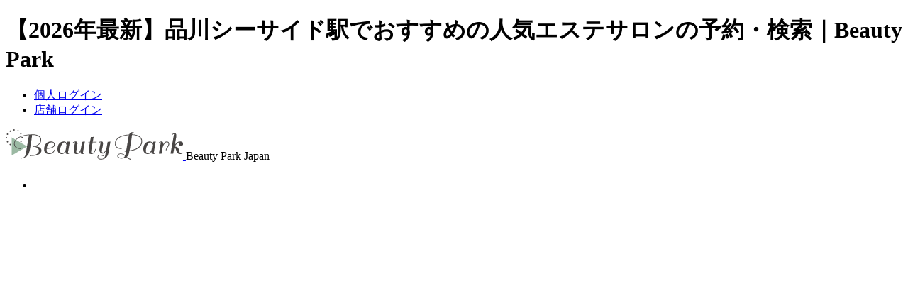

--- FILE ---
content_type: text/html; charset=UTF-8
request_url: https://www.beauty-park.jp/esthe/tokyo/shinagawashi-saido-st/
body_size: 490608
content:
<!DOCTYPE html PUBLIC "-//W3C//DTD XHTML+RDFa 1.0//EN" "http://www.w3.org/MarkUp/DTD/xhtml-rdfa-1.dtd">
<html xmlns="http://www.w3.org/1999/xhtml" xmlns:og="http://ogp.me/ns#" xmlns:fb="http://www.facebook.com/2008/fbml" version="XHTML+RDFa 1.0" xml:lang="ja" dir="ltr">
<head>
<!-- Google Tag Manager -->
<script>(function(w,d,s,l,i){w[l]=w[l]||[];w[l].push({'gtm.start':
new Date().getTime(),event:'gtm.js'});var f=d.getElementsByTagName(s)[0],
j=d.createElement(s),dl=l!='dataLayer'?'&l='+l:'';j.async=true;j.src=
'https://www.googletagmanager.com/gtm.js?id='+i+dl;f.parentNode.insertBefore(j,f);
})(window,document,'script','dataLayer','GTM-W8TX6M7');</script>
<!-- End Google Tag Manager -->
<!-- Google tag (gtag.js) -->
<script async src="https://www.googletagmanager.com/gtag/js?id=G-Z4QN4FKQ97"></script>
<script>
  window.dataLayer = window.dataLayer || [];
  function gtag(){dataLayer.push(arguments);}
  gtag('js', new Date());

  gtag('config', 'G-Z4QN4FKQ97');
</script>

<meta http-equiv="Content-Language" content="ja">
<meta http-equiv="Content-Type" content="text/html; charset=utf-8" />
<title>【2026年最新】品川シーサイド駅でおすすめの人気エステサロンの予約・検索｜Beauty Park</title>
<meta name="keywords" content="品川シーサイド駅,東京,エステサロン,検索,口コミ,ビューティーパーク" />
<meta name="description" content="【東京都品川シーサイド駅でおすすめの人気エステサロン】人気ランキングや口コミ・評判、クーポン、こだわり条件から、品川シーサイド駅のエステサロンがかんたんに検索・予約できます。クーポンが豊富で、ダイエット・痩身、脱毛、ブライダルエステ、マタニティマッサージ、ハイパーナイフ、フェイシャルエステ、キャビテーション、バストアップなど、品川シーサイド駅のエステサロン自慢のメニューがお安く受けられます。「都度払いで、安く全身脱毛がしたい」「ブライダルエステの体験コースをはしごして、1番あうエステサロンを見つけたい」「メンズ脱毛サロンで髭（ヒゲ）脱毛をして、毎日の髭剃りを楽にしたい」など、いまの気持ちにあった品川シーサイド駅のエステサロンをご紹介します。" />
<link rel="stylesheet" type="text/css" href="/css/common/top.css?202502" />
<link href="//netdna.bootstrapcdn.com/font-awesome/4.7.0/css/font-awesome.min.css" rel="stylesheet">
<link href="/favicon.ico" type="image/x-icon" rel="icon" />
<link href="/favicon.ico" type="image/x-icon" rel="shortcut icon" />
<meta property="og:type" content="article" />
<meta property="og:title" content="【2026年最新】品川シーサイド駅でおすすめの人気エステサロンの予約・検索｜Beauty Park" />
<meta property="og:description" content="【東京都品川シーサイド駅でおすすめの人気エステサロン】人気ランキングや口コミ・評判、クーポン、こだわり条件から、品川シーサイド駅のエステサロンがかんたんに検索・予約できます。クーポンが豊富で、ダイエット・痩身、脱毛、ブライダルエステ、マタニティマッサージ、ハイパーナイフ、フェイシャルエステ、キャビテーション、バストアップなど、品川シーサイド駅のエステサロン自慢のメニューがお安く受けられます。「都度払いで、安く全身脱毛がしたい」「ブライダルエステの体験コースをはしごして、1番あうエステサロンを見つけたい」「メンズ脱毛サロンで髭（ヒゲ）脱毛をして、毎日の髭剃りを楽にしたい」など、いまの気持ちにあった品川シーサイド駅のエステサロンをご紹介します。" />
<meta property="og:url" content="https://www.beauty-park.jp/esthe/tokyo/shinagawashi-saido-st/" />
<meta property="og:image" content="https://www.beauty-park.jp/images/common/thumb/mainvisual-ss.jpg" />
<meta property="og:site_name" content="“キレイ”のためのポータルサイト Beauty Park" />
<meta property="og:locale" content="ja_JP" />
<meta property="fb:app_id" content="350199181691471" />
<meta name="twitter:card" content="summary_large_image">
<meta name="p:domain_verify" content="f4eedbf45e76d19c6174b8be014f7f2a"/>

  <link rel="canonical" href="https://www.beauty-park.jp/esthe/tokyo/" />
	<script type='text/javascript' src='/js/common/jquery-1.9.1.min.js'></script>
	<script type='text/javascript' src='/js/common/jquery.cycle.all-3.0.1.min.js'></script>
	<script type='text/javascript' src='/js/common/base.js'></script>
	<script type='text/javascript' src='/js/shop/shop_base.js'></script>
<link rel="stylesheet" href="/css/style.css?1">

	<script type="text/javascript" language="javascript">
	    var vc_pid = "886718481";
	</script><script type="text/javascript" src="//aml.valuecommerce.com/vcdal.js" async></script>

<link rel="stylesheet" type="text/css" href="/css/common/list.css" />

<script>
  (function(i,s,o,g,r,a,m){i['GoogleAnalyticsObject']=r;i[r]=i[r]||function(){
  (i[r].q=i[r].q||[]).push(arguments)},i[r].l=1*new Date();a=s.createElement(o),
  m=s.getElementsByTagName(o)[0];a.async=1;a.src=g;m.parentNode.insertBefore(a,m)
  })(window,document,'script','https://www.google-analytics.com/analytics.js','ga');
  ga('create', 'UA-19154951-2', 'auto');
  ga('require', 'GTM-PNZ7TF9');
  ga('send', 'pageview');
</script>

<script>
if (!window.afblpcvLpConf) {
  window.afblpcvLpConf = [];
}
window.afblpcvLpConf.push({
  siteId: "3bb6ede2"
});
window.afblpcvLinkConf = {
  siteId: "3bb6ede2",
  mode: "all"
};
</script>
<script src="https://t.afi-b.com/jslib/lpcv.js?cid=3bb6ede2&pid=n13727a" async="async"></script>
</head>
<body>

<!-- Google Tag Manager (noscript) -->
<noscript><iframe src="https://www.googletagmanager.com/ns.html?id=GTM-W8TX6M7"
height="0" width="0" style="display:none;visibility:hidden"></iframe></noscript>
<!-- End Google Tag Manager (noscript) -->
<!-- ClickTale Top part -->
<script type="text/javascript">
var WRInitTime=(new Date()).getTime();
</script>
<!-- ClickTale end of Top part -->
<div id="wrap-hidden">
<div id="wrap">
	<div id="head">
		<h1 id="head-h1">【2026年最新】品川シーサイド駅でおすすめの人気エステサロンの予約・検索｜Beauty Park</h1>
		<div id="h-nav">
			<ul id="head-login" class="cf">
				<li class="head-login-li mr5" id="head-login-user"><a href="/users/" class="h_login_kojin">個人ログイン</a></li>
				<li class="head-login-li" id="head-login-shop"><a href="/shops/" class="h_login_shop">店舗ログイン</a></li>
			</ul>
		</div><!-- /#h-nav -->
					<div id="head-logo">
				<a href="/">
					<img src="/images/common/btn_head-logo.svg" alt="ビューティーパーク" />
				</a>
				<span class="head-shopnum__top">Beauty Park Japan</span>
			</div>
				<div id="etc">
			<ul class="etc-sns-ul cf">
				<li class="sns-li sns-facebook">
					<iframe src="//www.facebook.com/plugins/like.php?href=http%3A%2F%2Fwww.beauty-park.jp%2F&amp;send=false&amp;layout=button_count&amp;width=45&amp;show_faces=false&amp;action=like&amp;colorscheme=light&amp;font&amp;height=21" scrolling="no" frameborder="0" style="border:none; overflow:hidden; width:110px; height:21px;" allowTransparency="true"></iframe>
				</li>
				<li class="sns-li sns-x">
					<a href="https://twitter.com/intent/tweet?hashtags=%E3%83%93%E3%83%A5%E3%83%BC%E3%83%86%E3%82%A3%E3%83%BC%E3%83%91%E3%83%BC%E3%82%AF&original_referer=http%3A%2F%2Flocalhost%2F&ref_src=twsrc%5Etfw%7Ctwcamp%5Ebuttonembed%7Ctwterm%5Eshare%7Ctwgr%5E&text=%E3%83%98%E3%82%A2%E3%82%B5%E3%83%AD%E3%83%B3%E3%83%BB%E7%BE%8E%E5%AE%B9%E5%AE%A4%E6%A4%9C%E7%B4%A2%E3%82%B5%E3%82%A4%E3%83%88%EF%BD%9C%E8%B1%8A%E5%AF%8C%E3%81%AA%E5%BA%97%E8%88%97%E6%95%B0%E3%81%A8%E5%8F%A3%E3%82%B3%E3%83%9F%E6%83%85%E5%A0%B1%E3%81%AE%E3%83%93%E3%83%A5%E3%83%BC%E3%83%86%E3%82%A3%E3%83%BC%E3%83%91%E3%83%BC%E3%82%AF&url=https%3A%2F%2Fwww.beauty-park.jp%2F">
          	<img src="/images/common/logo_x.svg" alt=""> ポスト
					</a>
				</li>
			</ul>
		</div><!-- /#etc -->

		<div id="h-nav-ad">
			<ul id="head-about" class="cf">
				<li class="head-about-li"><a href="/contact/" class="ar" target="_top">広告掲載について</a></li>
				<li class="head-about-li"><a href="/lp/form/form.html" class="ar" target="_top">掲載ご希望の店舗様へ</a></li>
				<li class="head-about-li"><a href="/accounts/regist/user/" class="ar">新規個人会員登録</a></li>
			</ul>
		</div>

		<div id="search-freeword">
			<form id="search-freeword-form" method="get" action="/" class="search-freeword-genre">
				<fieldset>
					<select class="select-genre" name="g">
						<option value="">すべて</option>
						<option value="hair">ヘア</option>
						<option value="nail">ネイル</option>
						<option value="eyelash">まつげ</option>
						<option value="esthe" selected >エステ</option>
						<option value="relax">リラクゼーション</option>
					</select>
					<input class="input-txt" type="text" value="" name="q" placeholder="サロン名・エリア・キーワード入力"/>
					<input class="submit-freeword-btn" type="submit" src="/images/common/btn_etc-search-submit.png" value="" alt="フリーワード検索">
          <p class="button-location"><a href="/location/" onclick="gtag('event','click',{'event_category':'bp','event_label':'location','value':'/header/pc/'});ga('send', 'event', 'location', 'click', '/header/pc/');console.log('gtag(\'event\',\'click\',{\'event_category\':\'bp\',\'event_label\':\'location\',\'value\':\'/header/pc/\'});ga(\'send\', \'event\', \'location\', \'click\', \'/header/pc/\');');;"><i class="fa fa-map-marker" aria-hidden="true"></i>現在地から探す</a></p>
				</fieldset>
			</form>
		</div>
    <ul itemscope itemtype="http://schema.org/SiteNavigationElement" id="g-nav" class="clearfix">
	<li class="g-nav-li" itemprop="name">
		<a href="/" class="g-nav-a g-nav-hair" itemprop="url">
			ヘアサロン・美容室<div class="eng">Hair Salon</div>
		</a>
	</li>
	<li class="g-nav-li" itemprop="name">
		<a href="/nail/" class="g-nav-a g-nav-nail" itemprop="url">
			ネイルサロン<div class="eng">Nail Salon</div>
		</a>
	</li>
	<li class="g-nav-li" itemprop="name">
		<a href="/eyelash/" class="g-nav-a g-nav-eyelash" itemprop="url">
			まつげ(アイラッシュ)サロン<div class="eng">Eyelash Salon</div>
		</a>
	</li>
	<li class="g-nav-li" itemprop="name">
		<a href="/esthe/" class="g-nav-a g-nav-esthe-current" itemprop="url">
			エステサロン<div class="eng">Esthetic Salon</div>
		</a>
	</li>
	<li class="g-nav-li" itemprop="name">
		<a href="/relax/" class="g-nav-a g-nav-relax" itemprop="url">
			リラクゼーション<div class="eng">Relaxation Salon</div>
		</a>
	</li>
	<li class="g-nav-li" itemprop="name">
		<a href="https://clinic.beauty-park.jp/" class="g-nav-a g-nav-relax" itemprop="url">
			美容クリニック<div class="eng">Beauty Clinic</div>
		</a>
	</li>
</ul><!-- /#g-nav -->
	</div><!-- /#head -->

	<div id="main" class="clearfix">

<div class="breadcrumb">
  <ul>
    <li><a href="/">BeautyPark</a></li>
      <li><a href="/esthe/">エステサロン</a></li>
              <li><a href="/esthe/tokyo/">東京都 エステサロン</a></li>
                  <li><a href="/esthe/tokyo/oicho/">大井町 エステサロン</a></li>
                  <li>品川シーサイド駅 エステサロン</li>
        </ul>
  </div>
<div id="article" class="list">
<div class="reserve-now"></div>
<script>
  $(".reserve-now").load("/list/reserve_now/?pref=tokyo&genre=esthe&mode=station&page=1&order=1&station=shinagawashi-saido&parent_action=shop&", null, function(res) {
    if ($("<div>").html(res).children().length) {
      $(this).hide().fadeIn(1000);
    }
  });
</script>
<h2 class="hd-h2">品川シーサイド駅付近のエステサロン</h2>



<div class="keyword-text">
  【東京都品川シーサイド駅でおすすめの人気エステサロン】人気ランキングや口コミ・評判、クーポン、こだわり条件から、品川シーサイド駅のエステサロンがかんたんに検索・予約できます。クーポンが豊富で、ダイエット・痩身、脱毛、ブライダルエステ、マタニティマッサージ、ハイパーナイフ、フェイシャルエステ、キャビテーション、バストアップなど、品川シーサイド駅のエステサロン自慢のメニューがお安く受けられます。「都度払いで、安く全身脱毛がしたい」「ブライダルエステの体験コースをはしごして、1番あうエステサロンを見つけたい」「メンズ脱毛サロンで髭（ヒゲ）脱毛をして、毎日の髭剃りを楽にしたい」など、いまの気持ちにあった品川シーサイド駅のエステサロンをご紹介します。</div>

<h3 class="headline-title">品川シーサイド駅付近のエステサロンの検索結果</h3>

<!-- _list_shop -->


      <div class="search-result clearfix">
        <div class="clearfix">
          <ul class="search-list-switch">
  <li><span>全ての店舗</span></li>
  <li><a href="/esthe/tokyo/shinagawashi-saido-st/?yoyaku">ネット予約ができる店舗</a></li>
    <li><a href="/esthe/coupon/tokyo/shinagawashi-saido-st/">クーポンがある店舗<span class="count">0</span></a></li>
  </ul>
        </div>

        </div>
      <!-- /.search-result-->

  
<div class="summaryshop">
  <p class="count-0">
    ご希望の条件のサロンは見つかりませんでした。<br />
    以下は東京都のエステサロンのサロン一覧です。<br>
  </p>
</div>

<div class="search-result upper-layer clearfix">
  <h3 class="headline-title">東京都のエステサロン50選</h3>
      
<div class="summaryshop summaryshop--pickup" data-lt="0" data-p="9">
  <div class="summaryshop-name clearfix">
          <p class="summaryshop-no">1</p>
        <h4 class="summaryshop-text">
      <a href="/shop/650473/">
        医療提携エステティックサロン　痩身専門Soin  <span class="pr-mark"></span>
        <span class="summaryshop-text__sub">イリョウテイケイエステティックサロンソウシンセンモンソワンエステリラク</span>
      </a>
    </h4>
  </div>

  <div class="summaryshop-inner clearfix">
    <div class="summaryshop-detail clearfix img-2">
      <div class="summaryshop-center_img summaryshop-image-link">
        <a href="/shop/650473/">
          <span><img src="/img/shop/65/04/73_0_350x250.jpg" alt="医療提携エステティックサロン　痩身専門Soin | 亀有のエステサロン" title="医療提携エステティックサロン　痩身専門Soin | 亀有のエステサロン" width="333" height="250" /></span>
                  <span><img src="/img/shop/65/04/73_1_350x250.jpg" alt="医療提携エステティックサロン　痩身専門Soin | 亀有のエステサロン" title="医療提携エステティックサロン　痩身専門Soin | 亀有のエステサロン" width="333" height="250" /></span>
                </a>
      </div>
      <div class="summaryshop-right">
        <p class="summaryshop-head">【医療提携】令和の最新痩身☆神マシンセルライトゼロ2◆6,600～◆1台10役スピード</p>

        <p class="summaryshop-label">
                                                    <span class="summaryshop-label__item">#新型コロナ対策</span>
                                                        <span class="summaryshop-label__item">#安い</span>
                                                        <span class="summaryshop-label__item">#ほうれい線</span>
                                                        <span class="summaryshop-label__item">#モニター募集</span>
                                                        <span class="summaryshop-label__item">#産後ケア</span>
                                            </p>

        
        <div class="summaryshop-count-review">
                            <a href="/shop/650473/news/">
              <i class="fa fa-pencil" aria-hidden="true"></i> ブログ 1件
                          </a>
                  </div>

      </div><!-- summaryshop-right -->
    </div><!-- summaryshop-detail -->

    <div class="summaryshop-detail-info">
              <p class="summaryshop-access_c mb15">医師が選ぶ最優秀痩身マシン第1位《セルライトゼロ２》地域初導入店！リピート率95%超の圧倒的技術力と1台10役☆キャビ、ラジオ波、吸引、レーザー、LED同時施術で痩せにくい箇所と頑固な凸凹に3倍速でスピード痩身×デトックスリンパマッサージで相乗効果◎脂肪燃焼と引き締め効果で美ボディ♪他サロンで結果が出なかった方是非セルライトゼロ2をご体験ください。</p>
                    <p class="summaryshop-access_c mb5"><span>アクセス：</span>亀有駅から徒歩4分

亀有駅南口を出てマクドナルドとUFJ銀行の間にある
ゆうろーどをまっすぐ行くと左手に亀有郵便局があります。

そこの分かれ道のピーチ薬局さん側に斜め右に入ると左手に個人指導塾キャンパスさんがあります。
そのビルの3階になります。
自転車でお越しの方は1階に停めてください。</p>
                    <p class="summaryshop-access_c mb5"><span>営業時間：</span>平日10:00〜21:00
日祝10:00〜20:00</p>
                    <p class="summaryshop-access_c mb5"><span>定休日：</span>年末年始のみ
12/31〜1/3</p>
      
              <p class="summaryshop-access_c mb5 align-right">[亀有]</p>
          </div>
    
          <div class="block-link list-coupon-block coupon-max-count">
        <div class="summaryshop-menu clearfix">
          <p class="summaryshop-title"><a href="/shop/650473/coupon/">おすすめクーポン</a></p>
          <p class="summaryshop-link"><a href="/shop/650473/coupon/">すべてのクーポンを見る<span class="count">26</span></a></p>
        </div>
                            <div class="summaryshop-menulist clearfix">
                          <p class="label-new">新規</p>
                        <div class="summaryshop-list">
              <p>【人気NO.1】最新痩身機器セルライトゼロ2☆全身痩身150分</p>
              <p class="limit">有効期限：[<span>2026年01月31日</span>]</p>
            </div>
            <p class="summaryshop-pricebox clearfix">
              <span class="summaryshop-price">
                                  <span class="before-price">&yen;&nbsp;33,000</span>
                  <span>&rarr;</span>
                  <span class="price-off">66%OFF</span>
                  <span class="price">&yen;11,000</span>
                              </span>
            </p>
          </div>
                            <div class="summaryshop-menulist clearfix">
                          <p class="label-new">新規</p>
                        <div class="summaryshop-list">
              <p>【ぽっこりお腹・二の腕】最新痩身セルライトゼロ2☆上半身90分</p>
              <p class="limit">有効期限：[<span>2026年01月31日</span>]</p>
            </div>
            <p class="summaryshop-pricebox clearfix">
              <span class="summaryshop-price">
                                  <span class="before-price">&yen;&nbsp;22,000</span>
                  <span>&rarr;</span>
                  <span class="price-off">65%OFF</span>
                  <span class="price">&yen;7,700</span>
                              </span>
            </p>
          </div>
                            <div class="summaryshop-menulist clearfix">
                          <p class="label-new">新規</p>
                        <div class="summaryshop-list">
              <p>【美脚・美尻】最新痩身機セルライトゼロ2☆下半身痩身90分</p>
              <p class="limit">有効期限：[<span>2026年01月31日</span>]</p>
            </div>
            <p class="summaryshop-pricebox clearfix">
              <span class="summaryshop-price">
                                  <span class="before-price">&yen;&nbsp;22,000</span>
                  <span>&rarr;</span>
                  <span class="price-off">65%OFF</span>
                  <span class="price">&yen;7,700</span>
                              </span>
            </p>
          </div>
                        </div>
    
    <div class="summaryshop__btn">
      
      <ul class="summaryshop__btn-listclearfix j-modal-simple-wrap" id="id-650473">
                          <li class="bt_list ml5">
            <a class="bt_tel intro-resv-display phone-reserve-button btn--reserve-green btn-shiny" href="#" onclick="gtag('event','click',{'event_category':'bp','event_label':'reserve','value':'/list/tel/B/p:9/lt:0/id:650473/'});ga('send', 'event', 'reserve', 'click', '/list/tel/B/p:9/lt:0/id:650473/');console.log('gtag(\'event\',\'click\',{\'event_category\':\'bp\',\'event_label\':\'reserve\',\'value\':\'/list/tel/B/p:9/lt:0/id:650473/\'});ga(\'send\', \'event\', \'reserve\', \'click\', \'/list/tel/B/p:9/lt:0/id:650473/\');');">
              <span>電話で予約する</span>
            </a>
            <div class="intro-resv hide" id="overlay-id-650473">
              <p class="intro-resv-inner"> <span class="intro-resv-notice">[医療提携エステティックサロン　痩身専門Soin]</span><br />
                <span class="intro-resv-tel">03-6662-6788</span><br />
                <span class="hide">※施術中は電話に出れない事がありますので、<br />恐れ入りますが改めてご連絡ください</span>
                <img class="intro-resv-attention" src="/images/shop/common/intro-resv-inner-text.png" width="473" height="99" alt="お電話の際には「ビューティーパークを見た」とお伝えください。スムーズに予約ができます。" />
              </p>
            </div>
          </li>
                







      <li class="bt_list ml5">
      <a class="bt_net btn--reserve-purple btn-shiny" href="https://beauty.hotpepper.jp/CSP/kr/reserve/?storeId=H000612422" onclick="gtag('event','click',{'event_category':'bp','event_label':'track','value':'/track/650473_net_pc_hpb_kr_H000612422'});ga('send', 'pageview', '/track/650473_net_pc_hpb_kr_H000612422');console.log('gtag(\'event\',\'click\',{\'event_category\':\'bp\',\'event_label\':\'track\',\'value\':\'/track/650473_net_pc_hpb_kr_H000612422\'});ga(\'send\', \'pageview\', \'/track/650473_net_pc_hpb_kr_H000612422\');');;gtag('event','click',{'event_category':'bp','event_label':'reserve','value':'/list/net/B/p:9/lt:0/id:650473/'});ga('send', 'event', 'reserve', 'click', '/list/net/B/p:9/lt:0/id:650473/');console.log('gtag(\'event\',\'click\',{\'event_category\':\'bp\',\'event_label\':\'reserve\',\'value\':\'/list/net/B/p:9/lt:0/id:650473/\'});ga(\'send\', \'event\', \'reserve\', \'click\', \'/list/net/B/p:9/lt:0/id:650473/\');');" rel="nofollow">
        <span>ネットで予約する</span>
      </a>
    </li>
  

  





      <li class="bt_list ml5">
      <a class="bt_net btn--reserve-line btn-shiny" href="https://lin.ee/mHfQDKc" rel="nofollow" onclick="gtag('event','click',{'event_category':'bp','event_label':'track','value':'/track/650473_net_pc_line'});ga('send', 'pageview', '/track/650473_net_pc_line');console.log('gtag(\'event\',\'click\',{\'event_category\':\'bp\',\'event_label\':\'track\',\'value\':\'/track/650473_net_pc_line\'});ga(\'send\', \'pageview\', \'/track/650473_net_pc_line\');');;gtag('event','click',{'event_category':'bp','event_label':'reserve','value':'/list/net/line/p:9/lt:0/id:650473/'});ga('send', 'event', 'reserve', 'click', '/list/net/line/p:9/lt:0/id:650473/');console.log('gtag(\'event\',\'click\',{\'event_category\':\'bp\',\'event_label\':\'reserve\',\'value\':\'/list/net/line/p:9/lt:0/id:650473/\'});ga(\'send\', \'event\', \'reserve\', \'click\', \'/list/net/line/p:9/lt:0/id:650473/\');');">
        <span><i class="fa fa-comment" aria-hidden="true"></i> LINEで予約する</span>
      </a>
    </li>
  
              </ul>
      

  <div class="j-modal-simple-target p-modal-reservbt" style="display: none">
    <div class="p-modal-reservbt__block">
      <span class="j-modal-simple-close p-modal-reservbt__icon-batu2"></span>
      <p class="p-modal-reservbt__ttl">医療提携エステティックサロン　痩身専門Soin</p>
      <p class="p-modal-reservbt__lead">以下のサイトから予約可能です</p>
      <ul class="p-modal-reservbt__list">

                
                
                
                
        
                          <li class="p-modal-reservbt__item p-modal-reservbt__item--others">
            <a href="https://beauty.hotpepper.jp/CSP/kr/reserve/?storeId=H000612422" class="p-modal-reservbt__btn" onclick="gtag('event','click',{'event_category':'bp','event_label':'track','value':'/track/650473_net_pc_hpb_kr_H000612422'});ga('send', 'pageview', '/track/650473_net_pc_hpb_kr_H000612422');console.log('gtag(\'event\',\'click\',{\'event_category\':\'bp\',\'event_label\':\'track\',\'value\':\'/track/650473_net_pc_hpb_kr_H000612422\'});ga(\'send\', \'pageview\', \'/track/650473_net_pc_hpb_kr_H000612422\');');" rel="nofollow">
              その他の予約サイト
            </a>
          </li>
              </ul>
    </div>
  </div>
      

    </div><!-- summaryshop__btn -->

  </div><!-- summaryshop-inner -->
</div><!-- summaryshop -->
        
<div class="summaryshop summaryshop--pickup" data-lt="0" data-p="8">
  <div class="summaryshop-name clearfix">
          <p class="summaryshop-no">2</p>
        <h4 class="summaryshop-text">
      <a href="/shop/677705/">
        Precious mieux  <span class="pr-mark"></span>
        <span class="summaryshop-text__sub">プレシャスミュー</span>
      </a>
    </h4>
  </div>

  <div class="summaryshop-inner clearfix">
    <div class="summaryshop-detail clearfix img-2">
      <div class="summaryshop-center_img summaryshop-image-link">
        <a href="/shop/677705/">
          <span><img src="/img/shop/67/77/05_0_350x250.jpg" alt="Precious mieux | 原宿のエステサロン" title="Precious mieux | 原宿のエステサロン" width="333" height="250" /></span>
                  <span><img src="/img/shop/67/77/05_1_350x250.jpg" alt="Precious mieux | 原宿のエステサロン" title="Precious mieux | 原宿のエステサロン" width="250" height="250" /></span>
                </a>
      </div>
      <div class="summaryshop-right">
        <p class="summaryshop-head">【原宿駅チカ】リピート率95％の実力派サロン！ハーブピーリング 毛穴詰まりに☆</p>

        <p class="summaryshop-label">
                  </p>

        
        <div class="summaryshop-count-review">
                          </div>

      </div><!-- summaryshop-right -->
    </div><!-- summaryshop-detail -->

    <div class="summaryshop-detail-info">
              <p class="summaryshop-access_c mb15">芸能人多数来店の実力派サロン◎ハーブピーリング導入ブランド数が日本一◎結果重視一番の技術でバリバリ剥ける☆本格ニキビケア◎高品質の6種類から選べるハーブピーリングも♪ニキビ,痕ケア,凹凸,毛穴黒ずみ,ハリ◎ボディハーブピーリング も数回でで効果がでると大好評◎初めての方でも安心のカウンセリング付き♪</p>
                        
              <p class="summaryshop-access_c mb5 align-right">[原宿]</p>
          </div>
    
          <div class="block-link list-menu-block" type="1">
        <div class="summaryshop-menu clearfix">
          <p class="summaryshop-title">メニュー</p>
          <p class="summaryshop-link"><a href="/shop/677705/menu/">メニュー一覧</a></p>
        </div>
                  <div class="summaryshop-menulist clearfix">
            <p class="summaryshop-list">どのメニューを選んだらいいかわからない方はこちら★</p>
            <p class="summaryshop-price">￥0&#xFF5E;</p>
          </div>
              </div>
    
    <div class="summaryshop__btn">
      
      <ul class="summaryshop__btn-listclearfix j-modal-simple-wrap" id="id-677705">
                          <li class="bt_list ml5">
            <a class="bt_tel intro-resv-display phone-reserve-button btn--reserve-green btn-shiny" href="#" onclick="gtag('event','click',{'event_category':'bp','event_label':'reserve','value':'/list/tel/B/p:8/lt:0/id:677705/'});ga('send', 'event', 'reserve', 'click', '/list/tel/B/p:8/lt:0/id:677705/');console.log('gtag(\'event\',\'click\',{\'event_category\':\'bp\',\'event_label\':\'reserve\',\'value\':\'/list/tel/B/p:8/lt:0/id:677705/\'});ga(\'send\', \'event\', \'reserve\', \'click\', \'/list/tel/B/p:8/lt:0/id:677705/\');');">
              <span>電話で予約する</span>
            </a>
            <div class="intro-resv hide" id="overlay-id-677705">
              <p class="intro-resv-inner"> <span class="intro-resv-notice">[Precious mieux]</span><br />
                <span class="intro-resv-tel">03-6877-3968</span><br />
                <span class="hide">※施術中は電話に出れない事がありますので、<br />恐れ入りますが改めてご連絡ください</span>
                <img class="intro-resv-attention" src="/images/shop/common/intro-resv-inner-text.png" width="473" height="99" alt="お電話の際には「ビューティーパークを見た」とお伝えください。スムーズに予約ができます。" />
              </p>
            </div>
          </li>
                













      <li class="bt_list ml5">
      <a class="bt_net btn--reserve-line btn-shiny" href="https://lin.ee/tqXAXNF" rel="nofollow" onclick="gtag('event','click',{'event_category':'bp','event_label':'track','value':'/track/677705_net_pc_line'});ga('send', 'pageview', '/track/677705_net_pc_line');console.log('gtag(\'event\',\'click\',{\'event_category\':\'bp\',\'event_label\':\'track\',\'value\':\'/track/677705_net_pc_line\'});ga(\'send\', \'pageview\', \'/track/677705_net_pc_line\');');;gtag('event','click',{'event_category':'bp','event_label':'reserve','value':'/list/net/line/p:8/lt:0/id:677705/'});ga('send', 'event', 'reserve', 'click', '/list/net/line/p:8/lt:0/id:677705/');console.log('gtag(\'event\',\'click\',{\'event_category\':\'bp\',\'event_label\':\'reserve\',\'value\':\'/list/net/line/p:8/lt:0/id:677705/\'});ga(\'send\', \'event\', \'reserve\', \'click\', \'/list/net/line/p:8/lt:0/id:677705/\');');">
        <span><i class="fa fa-comment" aria-hidden="true"></i> LINEで予約する</span>
      </a>
    </li>
  
              </ul>
      

  <div class="j-modal-simple-target p-modal-reservbt" style="display: none">
    <div class="p-modal-reservbt__block">
      <span class="j-modal-simple-close p-modal-reservbt__icon-batu2"></span>
      <p class="p-modal-reservbt__ttl">Precious mieux</p>
      <p class="p-modal-reservbt__lead">以下のサイトから予約可能です</p>
      <ul class="p-modal-reservbt__list">

                
                
                
                
        
                      </ul>
    </div>
  </div>
      

    </div><!-- summaryshop__btn -->

  </div><!-- summaryshop-inner -->
</div><!-- summaryshop -->
        
<div class="summaryshop " data-lt="0" data-p="1">
  <div class="summaryshop-name clearfix">
          <p class="summaryshop-no">3</p>
        <h4 class="summaryshop-text">
      <a href="/shop/189088/">
        スリービーダイエット 町田店 女性専用パーソナルジム        <span class="summaryshop-text__sub">スリービーダイエットマチダテンジョセイセンヨウパーソナルジム</span>
      </a>
    </h4>
  </div>

  <div class="summaryshop-inner clearfix">
    <div class="summaryshop-detail clearfix img-2">
      <div class="summaryshop-center_img summaryshop-image-link">
        <a href="/shop/189088/">
          <span><img src="/img/shop/18/90/88_0_350x250.jpg" alt="スリービーダイエット 町田店 女性専用パーソナルジム | 町田のエステサロン" title="スリービーダイエット 町田店 女性専用パーソナルジム | 町田のエステサロン" width="333" height="250" /></span>
                  <span><img src="/img/shop/18/90/88_1_350x250.jpg" alt="スリービーダイエット 町田店 女性専用パーソナルジム | 町田のエステサロン" title="スリービーダイエット 町田店 女性専用パーソナルジム | 町田のエステサロン" width="333" height="250" /></span>
                </a>
      </div>
      <div class="summaryshop-right">
        <p class="summaryshop-head">【キックボクシング×ダイエット】タオル・ウェア・シューズ無料レンタル♪駐車場あり</p>

        <p class="summaryshop-label">
                                                    <span class="summaryshop-label__item">#安い</span>
                                                        <span class="summaryshop-label__item">#産後ケア</span>
                                                        <span class="summaryshop-label__item">#芸能人御用達</span>
                                                        <span class="summaryshop-label__item">#深夜</span>
                                                        <span class="summaryshop-label__item">#体験</span>
                                            </p>

        
        <div class="summaryshop-count-review">
                            <a href="/shop/189088/news/">
              <i class="fa fa-pencil" aria-hidden="true"></i> ブログ 1件
                          </a>
                  </div>

      </div><!-- summaryshop-right -->
    </div><!-- summaryshop-detail -->

    <div class="summaryshop-detail-info">
              <p class="summaryshop-access_c mb15">町田でパーソナルジムをお探しなら、スリービーダイエット町田店 女性専用パーソナルジム！ キックボクシング×パーソナルトレーニング×最新の食事メソッドで、楽しく痩せるダイエットをサポート！ 3ヶ月短期集中ダイエットコースを2種類ご用意しております。</p>
                    <p class="summaryshop-access_c mb5"><span>アクセス：</span>町田駅（小田急線・横浜線）徒歩5分</p>
                    <p class="summaryshop-access_c mb5"><span>営業時間：</span>平日８：００～２２：００
土日８：００～１７：００</p>
                    <p class="summaryshop-access_c mb5"><span>定休日：</span>月曜日・年末年始</p>
      
              <p class="summaryshop-access_c mb5 align-right">[町田]</p>
          </div>
    
          <div class="block-link list-coupon-block ">
        <div class="summaryshop-menu clearfix">
          <p class="summaryshop-title"><a href="/shop/189088/coupon/">おすすめクーポン</a></p>
          <p class="summaryshop-link"><a href="/shop/189088/coupon/">すべてのクーポンを見る<span class="count">1</span></a></p>
        </div>
                            <div class="summaryshop-menulist clearfix">
                          <p class="label-new">新規</p>
                        <div class="summaryshop-list">
              <p>《人気No.1!!》カウンセリング&amp;キックボクシング体験☆90分 ¥3980</p>
              <p class="limit">有効期限：[<span>2026年01月31日</span>]</p>
            </div>
            <p class="summaryshop-pricebox clearfix">
              <span class="summaryshop-price">
                                  <span class="before-price">&yen;&nbsp;6,980</span>
                  <span>&rarr;</span>
                  <span class="price-off">42%OFF</span>
                  <span class="price">&yen;3,980</span>
                              </span>
            </p>
          </div>
              </div>
    
    <div class="summaryshop__btn">
      
      <ul class="summaryshop__btn-listclearfix j-modal-simple-wrap" id="id-189088">
                          <li class="bt_list ml5">
            <a class="bt_tel intro-resv-display phone-reserve-button btn--reserve-green btn-shiny" href="#" onclick="gtag('event','click',{'event_category':'bp','event_label':'reserve','value':'/list/tel/B/p:1/lt:0/id:189088/'});ga('send', 'event', 'reserve', 'click', '/list/tel/B/p:1/lt:0/id:189088/');console.log('gtag(\'event\',\'click\',{\'event_category\':\'bp\',\'event_label\':\'reserve\',\'value\':\'/list/tel/B/p:1/lt:0/id:189088/\'});ga(\'send\', \'event\', \'reserve\', \'click\', \'/list/tel/B/p:1/lt:0/id:189088/\');');">
              <span>電話で予約する</span>
            </a>
            <div class="intro-resv hide" id="overlay-id-189088">
              <p class="intro-resv-inner"> <span class="intro-resv-notice">[スリービーダイエット 町田店 女性専用パーソナルジム]</span><br />
                <span class="intro-resv-tel">0120-846-844</span><br />
                <span class="hide">※施術中は電話に出れない事がありますので、<br />恐れ入りますが改めてご連絡ください</span>
                <img class="intro-resv-attention" src="/images/shop/common/intro-resv-inner-text.png" width="473" height="99" alt="お電話の際には「ビューティーパークを見た」とお伝えください。スムーズに予約ができます。" />
              </p>
            </div>
          </li>
                







      <li class="bt_list ml5">
      <a class="bt_net btn--reserve-purple btn-shiny" href="https://beauty.hotpepper.jp/CSP/kr/reserve/?storeId=H000353725" onclick="gtag('event','click',{'event_category':'bp','event_label':'track','value':'/track/189088_net_pc_hpb_kr_H000353725'});ga('send', 'pageview', '/track/189088_net_pc_hpb_kr_H000353725');console.log('gtag(\'event\',\'click\',{\'event_category\':\'bp\',\'event_label\':\'track\',\'value\':\'/track/189088_net_pc_hpb_kr_H000353725\'});ga(\'send\', \'pageview\', \'/track/189088_net_pc_hpb_kr_H000353725\');');;gtag('event','click',{'event_category':'bp','event_label':'reserve','value':'/list/net/B/p:1/lt:0/id:189088/'});ga('send', 'event', 'reserve', 'click', '/list/net/B/p:1/lt:0/id:189088/');console.log('gtag(\'event\',\'click\',{\'event_category\':\'bp\',\'event_label\':\'reserve\',\'value\':\'/list/net/B/p:1/lt:0/id:189088/\'});ga(\'send\', \'event\', \'reserve\', \'click\', \'/list/net/B/p:1/lt:0/id:189088/\');');" rel="nofollow">
        <span>ネットで予約する</span>
      </a>
    </li>
  

  





      <li class="bt_list ml5">
      <a class="bt_net btn--reserve-line btn-shiny" href="https://lin.ee/YXC92LE" rel="nofollow" onclick="gtag('event','click',{'event_category':'bp','event_label':'track','value':'/track/189088_net_pc_line'});ga('send', 'pageview', '/track/189088_net_pc_line');console.log('gtag(\'event\',\'click\',{\'event_category\':\'bp\',\'event_label\':\'track\',\'value\':\'/track/189088_net_pc_line\'});ga(\'send\', \'pageview\', \'/track/189088_net_pc_line\');');;gtag('event','click',{'event_category':'bp','event_label':'reserve','value':'/list/net/line/p:1/lt:0/id:189088/'});ga('send', 'event', 'reserve', 'click', '/list/net/line/p:1/lt:0/id:189088/');console.log('gtag(\'event\',\'click\',{\'event_category\':\'bp\',\'event_label\':\'reserve\',\'value\':\'/list/net/line/p:1/lt:0/id:189088/\'});ga(\'send\', \'event\', \'reserve\', \'click\', \'/list/net/line/p:1/lt:0/id:189088/\');');">
        <span><i class="fa fa-comment" aria-hidden="true"></i> LINEで予約する</span>
      </a>
    </li>
  
              </ul>
      

  <div class="j-modal-simple-target p-modal-reservbt" style="display: none">
    <div class="p-modal-reservbt__block">
      <span class="j-modal-simple-close p-modal-reservbt__icon-batu2"></span>
      <p class="p-modal-reservbt__ttl">スリービーダイエット 町田店 女性専用パーソナルジム</p>
      <p class="p-modal-reservbt__lead">以下のサイトから予約可能です</p>
      <ul class="p-modal-reservbt__list">

                
                
                
                
        
                          <li class="p-modal-reservbt__item p-modal-reservbt__item--others">
            <a href="https://beauty.hotpepper.jp/CSP/kr/reserve/?storeId=H000353725" class="p-modal-reservbt__btn" onclick="gtag('event','click',{'event_category':'bp','event_label':'track','value':'/track/189088_net_pc_hpb_kr_H000353725'});ga('send', 'pageview', '/track/189088_net_pc_hpb_kr_H000353725');console.log('gtag(\'event\',\'click\',{\'event_category\':\'bp\',\'event_label\':\'track\',\'value\':\'/track/189088_net_pc_hpb_kr_H000353725\'});ga(\'send\', \'pageview\', \'/track/189088_net_pc_hpb_kr_H000353725\');');" rel="nofollow">
              その他の予約サイト
            </a>
          </li>
              </ul>
    </div>
  </div>
      

    </div><!-- summaryshop__btn -->

  </div><!-- summaryshop-inner -->
</div><!-- summaryshop -->
        
<div class="summaryshop " data-lt="0" data-p="1">
  <div class="summaryshop-name clearfix">
          <p class="summaryshop-no">4</p>
        <h4 class="summaryshop-text">
      <a href="/shop/187146/">
        スリムビューティハウス　銀座総本店        <span class="summaryshop-text__sub">スリムビューティハウスギンザソウホンテン</span>
      </a>
    </h4>
  </div>

  <div class="summaryshop-inner clearfix">
    <div class="summaryshop-detail clearfix img-2">
      <div class="summaryshop-center_img summaryshop-image-link">
        <a href="/shop/187146/">
          <span><img src="/img/shop/18/71/46_0_350x250.jpg" alt="スリムビューティハウス　銀座総本店 | 銀座のエステサロン" title="スリムビューティハウス　銀座総本店 | 銀座のエステサロン" width="334" height="250" /></span>
                  <span><img src="/img/shop/18/71/46_1_350x250.jpg" alt="スリムビューティハウス　銀座総本店 | 銀座のエステサロン" title="スリムビューティハウス　銀座総本店 | 銀座のエステサロン" width="333" height="250" /></span>
                </a>
      </div>
      <div class="summaryshop-right">
        <p class="summaryshop-head">【銀座一丁目駅徒歩1分】《初回限定でお得に体験》大人気!!【骨盤ダイエット】東洋美容×エステで健康美をGET★</p>

        <p class="summaryshop-label">
                                                    <span class="summaryshop-label__item">#新型コロナ対策</span>
                                            </p>

        
        <div class="summaryshop-count-review">
                          </div>

      </div><!-- summaryshop-right -->
    </div><!-- summaryshop-detail -->

    <div class="summaryshop-detail-info">
              <p class="summaryshop-access_c mb15">スリムビューティハウスでは、東洋美容に基づいたオリジナル施術で、健康的に美しくなることをご提案☆トラブルを原因から見つめ直し、痩せやすい体質へと導きます。自己流ダイエットでは難しい、部分痩せや大幅サイズダウンもスリムにお任せ!!プロによる手技×最新マシンでお悩みにそったアプローチ方法をご提案致します♪エステティシャンと二人三脚でリバウンドしにくいカラダ作りを叶えませんか？</p>
                    <p class="summaryshop-access_c mb5"><span>アクセス：</span>東京メトロ丸ノ内・銀座・日比谷線 銀座駅 A3出口より徒歩5分
東京メトロ日比谷線・都営浅草線 東銀座駅 A1出口より徒歩3分</p>
                    <p class="summaryshop-access_c mb5"><span>営業時間：</span>平日 11:00～21:30（受付終了19:00）
土 10:00～20:30（受付終了18:00）
日祝 10:00～19:30（受付終了17:00）</p>
                    <p class="summaryshop-access_c mb5"><span>定休日：</span>月により定休日・受付時間が変更する場合がございますので予めご了承願います。</p>
      
              <p class="summaryshop-access_c mb5 align-right">[銀座]</p>
          </div>
    
          <div class="block-link list-coupon-block coupon-max-count">
        <div class="summaryshop-menu clearfix">
          <p class="summaryshop-title"><a href="/shop/187146/coupon/">おすすめクーポン</a></p>
          <p class="summaryshop-link"><a href="/shop/187146/coupon/">すべてのクーポンを見る<span class="count">22</span></a></p>
        </div>
                            <div class="summaryshop-menulist clearfix">
                          <p class="label-new">新規</p>
                        <div class="summaryshop-list">
              <p>45周年記念価格[人気No.1]全身痩身90分骨盤ダイエット×燃焼力UP代謝巡りケア</p>
              <p class="limit">有効期限：[<span>2026年01月31日</span>]</p>
            </div>
            <p class="summaryshop-pricebox clearfix">
              <span class="summaryshop-price">
                                  <span class="price-text">クーポン価格</span>
                  <span class="price">&yen;3,000</span>
                              </span>
            </p>
          </div>
                            <div class="summaryshop-menulist clearfix">
                          <p class="label-new">新規</p>
                        <div class="summaryshop-list">
              <p>人気No.2【美脚&amp;ヒップUP70分】骨盤ダイエット×凸凹セル脂肪むくみ撃退</p>
              <p class="limit">有効期限：[<span>2026年01月31日</span>]</p>
            </div>
            <p class="summaryshop-pricebox clearfix">
              <span class="summaryshop-price">
                                  <span class="price-text">クーポン価格</span>
                  <span class="price">&yen;3,000</span>
                              </span>
            </p>
          </div>
                            <div class="summaryshop-menulist clearfix">
                          <p class="label-new">新規</p>
                        <div class="summaryshop-list">
              <p>＜迷ったらコレ！＞当日カウンセリングで選べる痩身体験&amp;最適ケアコースご提案</p>
              <p class="limit">有効期限：[<span>2026年01月31日</span>]</p>
            </div>
            <p class="summaryshop-pricebox clearfix">
              <span class="summaryshop-price">
                                  <span class="price-text">クーポン価格</span>
                  <span class="price">&yen;3,000</span>
                              </span>
            </p>
          </div>
                        </div>
    
    <div class="summaryshop__btn">
      
      <ul class="summaryshop__btn-listclearfix j-modal-simple-wrap" id="id-187146">
                          <li class="bt_list ml5">
            <a class="bt_tel intro-resv-display phone-reserve-button btn--reserve-green btn-shiny" href="#" onclick="gtag('event','click',{'event_category':'bp','event_label':'reserve','value':'/list/tel/B/p:1/lt:0/id:187146/'});ga('send', 'event', 'reserve', 'click', '/list/tel/B/p:1/lt:0/id:187146/');console.log('gtag(\'event\',\'click\',{\'event_category\':\'bp\',\'event_label\':\'reserve\',\'value\':\'/list/tel/B/p:1/lt:0/id:187146/\'});ga(\'send\', \'event\', \'reserve\', \'click\', \'/list/tel/B/p:1/lt:0/id:187146/\');');">
              <span>電話で予約する</span>
            </a>
            <div class="intro-resv hide" id="overlay-id-187146">
              <p class="intro-resv-inner"> <span class="intro-resv-notice">[スリムビューティハウス　銀座総本店]</span><br />
                <span class="intro-resv-tel">0120-36-3636</span><br />
                <span class="hide">※施術中は電話に出れない事がありますので、<br />恐れ入りますが改めてご連絡ください</span>
                <img class="intro-resv-attention" src="/images/shop/common/intro-resv-inner-text.png" width="473" height="99" alt="お電話の際には「ビューティーパークを見た」とお伝えください。スムーズに予約ができます。" />
              </p>
            </div>
          </li>
                







      <li class="bt_list ml5">
      <a class="bt_net btn--reserve-purple btn-shiny" href="https://beauty.hotpepper.jp/CSP/kr/reserve/?storeId=H000304413" onclick="gtag('event','click',{'event_category':'bp','event_label':'track','value':'/track/187146_net_pc_hpb_kr_H000304413'});ga('send', 'pageview', '/track/187146_net_pc_hpb_kr_H000304413');console.log('gtag(\'event\',\'click\',{\'event_category\':\'bp\',\'event_label\':\'track\',\'value\':\'/track/187146_net_pc_hpb_kr_H000304413\'});ga(\'send\', \'pageview\', \'/track/187146_net_pc_hpb_kr_H000304413\');');;gtag('event','click',{'event_category':'bp','event_label':'reserve','value':'/list/net/B/p:1/lt:0/id:187146/'});ga('send', 'event', 'reserve', 'click', '/list/net/B/p:1/lt:0/id:187146/');console.log('gtag(\'event\',\'click\',{\'event_category\':\'bp\',\'event_label\':\'reserve\',\'value\':\'/list/net/B/p:1/lt:0/id:187146/\'});ga(\'send\', \'event\', \'reserve\', \'click\', \'/list/net/B/p:1/lt:0/id:187146/\');');" rel="nofollow">
        <span>ネットで予約する</span>
      </a>
    </li>
  

  




              </ul>
      

  <div class="j-modal-simple-target p-modal-reservbt" style="display: none">
    <div class="p-modal-reservbt__block">
      <span class="j-modal-simple-close p-modal-reservbt__icon-batu2"></span>
      <p class="p-modal-reservbt__ttl">スリムビューティハウス　銀座総本店</p>
      <p class="p-modal-reservbt__lead">以下のサイトから予約可能です</p>
      <ul class="p-modal-reservbt__list">

                
                
                
                
        
                          <li class="p-modal-reservbt__item p-modal-reservbt__item--others">
            <a href="https://beauty.hotpepper.jp/CSP/kr/reserve/?storeId=H000304413" class="p-modal-reservbt__btn" onclick="gtag('event','click',{'event_category':'bp','event_label':'track','value':'/track/187146_net_pc_hpb_kr_H000304413'});ga('send', 'pageview', '/track/187146_net_pc_hpb_kr_H000304413');console.log('gtag(\'event\',\'click\',{\'event_category\':\'bp\',\'event_label\':\'track\',\'value\':\'/track/187146_net_pc_hpb_kr_H000304413\'});ga(\'send\', \'pageview\', \'/track/187146_net_pc_hpb_kr_H000304413\');');" rel="nofollow">
              その他の予約サイト
            </a>
          </li>
              </ul>
    </div>
  </div>
      

    </div><!-- summaryshop__btn -->

  </div><!-- summaryshop-inner -->
</div><!-- summaryshop -->
        
<div class="summaryshop " data-lt="0" data-p="1">
  <div class="summaryshop-name clearfix">
          <p class="summaryshop-no">5</p>
        <h4 class="summaryshop-text">
      <a href="/shop/187144/">
        スリムビューティハウス 池袋総本店        <span class="summaryshop-text__sub">スリムビューティハウスイケブクロソウホンテン</span>
      </a>
    </h4>
  </div>

  <div class="summaryshop-inner clearfix">
    <div class="summaryshop-detail clearfix img-2">
      <div class="summaryshop-center_img summaryshop-image-link">
        <a href="/shop/187144/">
          <span><img src="/img/shop/18/71/44_0_350x250.jpg" alt="スリムビューティハウス 池袋総本店 | 池袋のエステサロン" title="スリムビューティハウス 池袋総本店 | 池袋のエステサロン" width="332" height="250" /></span>
                  <span><img src="/img/shop/18/71/44_1_350x250.jpg" alt="スリムビューティハウス 池袋総本店 | 池袋のエステサロン" title="スリムビューティハウス 池袋総本店 | 池袋のエステサロン" width="350" height="234" /></span>
                </a>
      </div>
      <div class="summaryshop-right">
        <p class="summaryshop-head">《初回限定でお得に体験》大人気!!【骨盤ダイエット】東洋美容×エステで健康美をGET★</p>

        <p class="summaryshop-label">
                                                    <span class="summaryshop-label__item">#新型コロナ対策</span>
                                            </p>

        
        <div class="summaryshop-count-review">
                          </div>

      </div><!-- summaryshop-right -->
    </div><!-- summaryshop-detail -->

    <div class="summaryshop-detail-info">
              <p class="summaryshop-access_c mb15">スリムビューティハウスでは、東洋美容に基づいたオリジナル施術で、健康的に美しくなることをご提案☆トラブルを原因から見つめ直し、痩せやすい体質へと導きます。自己流ダイエットでは難しい、部分痩せや大幅サイズダウンもスリムにお任せ!!プロによる手技×最新マシンでお悩みにそったアプローチ方法をご提案致します♪エステティシャンと二人三脚でリバウンドしにくいカラダ作りを叶えませんか？</p>
                    <p class="summaryshop-access_c mb5"><span>アクセス：</span>池袋駅西口より徒歩3分</p>
                    <p class="summaryshop-access_c mb5"><span>営業時間：</span>平日 11:00～21：30（受付終了19:00）
土 10:00～20:30（受付終了18:00）
日、祝 10:00～19:30（受付終了17:00）</p>
                    <p class="summaryshop-access_c mb5"><span>定休日：</span>月により定休日・受付時間が変更する場合がございますので予めご了承願います。</p>
      
              <p class="summaryshop-access_c mb5 align-right">[池袋]</p>
          </div>
    
          <div class="block-link list-coupon-block coupon-max-count">
        <div class="summaryshop-menu clearfix">
          <p class="summaryshop-title"><a href="/shop/187144/coupon/">おすすめクーポン</a></p>
          <p class="summaryshop-link"><a href="/shop/187144/coupon/">すべてのクーポンを見る<span class="count">22</span></a></p>
        </div>
                            <div class="summaryshop-menulist clearfix">
                          <p class="label-new">新規</p>
                        <div class="summaryshop-list">
              <p>45周年記念価格[人気No.1]全身痩身90分骨盤ダイエット×燃焼力UP代謝巡りケア</p>
              <p class="limit">有効期限：[<span>2026年01月31日</span>]</p>
            </div>
            <p class="summaryshop-pricebox clearfix">
              <span class="summaryshop-price">
                                  <span class="price-text">クーポン価格</span>
                  <span class="price">&yen;3,000</span>
                              </span>
            </p>
          </div>
                            <div class="summaryshop-menulist clearfix">
                          <p class="label-new">新規</p>
                        <div class="summaryshop-list">
              <p>人気No.2【美脚&amp;ヒップUP70分】骨盤ダイエット×凸凹セル脂肪むくみ撃退</p>
              <p class="limit">有効期限：[<span>2026年01月31日</span>]</p>
            </div>
            <p class="summaryshop-pricebox clearfix">
              <span class="summaryshop-price">
                                  <span class="price-text">クーポン価格</span>
                  <span class="price">&yen;3,000</span>
                              </span>
            </p>
          </div>
                            <div class="summaryshop-menulist clearfix">
                          <p class="label-new">新規</p>
                        <div class="summaryshop-list">
              <p>＜迷ったらコレ！＞当日カウンセリングで選べる痩身体験&amp;最適ケアコースご提案</p>
              <p class="limit">有効期限：[<span>2026年01月31日</span>]</p>
            </div>
            <p class="summaryshop-pricebox clearfix">
              <span class="summaryshop-price">
                                  <span class="price-text">クーポン価格</span>
                  <span class="price">&yen;3,000</span>
                              </span>
            </p>
          </div>
                        </div>
    
    <div class="summaryshop__btn">
      
      <ul class="summaryshop__btn-listclearfix j-modal-simple-wrap" id="id-187144">
                          <li class="bt_list ml5">
            <a class="bt_tel intro-resv-display phone-reserve-button btn--reserve-green btn-shiny" href="#" onclick="gtag('event','click',{'event_category':'bp','event_label':'reserve','value':'/list/tel/B/p:1/lt:0/id:187144/'});ga('send', 'event', 'reserve', 'click', '/list/tel/B/p:1/lt:0/id:187144/');console.log('gtag(\'event\',\'click\',{\'event_category\':\'bp\',\'event_label\':\'reserve\',\'value\':\'/list/tel/B/p:1/lt:0/id:187144/\'});ga(\'send\', \'event\', \'reserve\', \'click\', \'/list/tel/B/p:1/lt:0/id:187144/\');');">
              <span>電話で予約する</span>
            </a>
            <div class="intro-resv hide" id="overlay-id-187144">
              <p class="intro-resv-inner"> <span class="intro-resv-notice">[スリムビューティハウス 池袋総本店]</span><br />
                <span class="intro-resv-tel">0120-36-3636</span><br />
                <span class="hide">※施術中は電話に出れない事がありますので、<br />恐れ入りますが改めてご連絡ください</span>
                <img class="intro-resv-attention" src="/images/shop/common/intro-resv-inner-text.png" width="473" height="99" alt="お電話の際には「ビューティーパークを見た」とお伝えください。スムーズに予約ができます。" />
              </p>
            </div>
          </li>
                







      <li class="bt_list ml5">
      <a class="bt_net btn--reserve-purple btn-shiny" href="https://beauty.hotpepper.jp/CSP/kr/reserve/?storeId=H000273249" onclick="gtag('event','click',{'event_category':'bp','event_label':'track','value':'/track/187144_net_pc_hpb_kr_H000273249'});ga('send', 'pageview', '/track/187144_net_pc_hpb_kr_H000273249');console.log('gtag(\'event\',\'click\',{\'event_category\':\'bp\',\'event_label\':\'track\',\'value\':\'/track/187144_net_pc_hpb_kr_H000273249\'});ga(\'send\', \'pageview\', \'/track/187144_net_pc_hpb_kr_H000273249\');');;gtag('event','click',{'event_category':'bp','event_label':'reserve','value':'/list/net/B/p:1/lt:0/id:187144/'});ga('send', 'event', 'reserve', 'click', '/list/net/B/p:1/lt:0/id:187144/');console.log('gtag(\'event\',\'click\',{\'event_category\':\'bp\',\'event_label\':\'reserve\',\'value\':\'/list/net/B/p:1/lt:0/id:187144/\'});ga(\'send\', \'event\', \'reserve\', \'click\', \'/list/net/B/p:1/lt:0/id:187144/\');');" rel="nofollow">
        <span>ネットで予約する</span>
      </a>
    </li>
  

  




              </ul>
      

  <div class="j-modal-simple-target p-modal-reservbt" style="display: none">
    <div class="p-modal-reservbt__block">
      <span class="j-modal-simple-close p-modal-reservbt__icon-batu2"></span>
      <p class="p-modal-reservbt__ttl">スリムビューティハウス 池袋総本店</p>
      <p class="p-modal-reservbt__lead">以下のサイトから予約可能です</p>
      <ul class="p-modal-reservbt__list">

                
                
                
                
        
                          <li class="p-modal-reservbt__item p-modal-reservbt__item--others">
            <a href="https://beauty.hotpepper.jp/CSP/kr/reserve/?storeId=H000273249" class="p-modal-reservbt__btn" onclick="gtag('event','click',{'event_category':'bp','event_label':'track','value':'/track/187144_net_pc_hpb_kr_H000273249'});ga('send', 'pageview', '/track/187144_net_pc_hpb_kr_H000273249');console.log('gtag(\'event\',\'click\',{\'event_category\':\'bp\',\'event_label\':\'track\',\'value\':\'/track/187144_net_pc_hpb_kr_H000273249\'});ga(\'send\', \'pageview\', \'/track/187144_net_pc_hpb_kr_H000273249\');');" rel="nofollow">
              その他の予約サイト
            </a>
          </li>
              </ul>
    </div>
  </div>
      

    </div><!-- summaryshop__btn -->

  </div><!-- summaryshop-inner -->
</div><!-- summaryshop -->
        
<div class="summaryshop " data-lt="0" data-p="1">
  <div class="summaryshop-name clearfix">
          <p class="summaryshop-no">6</p>
        <h4 class="summaryshop-text">
      <a href="/shop/187143/">
        スリムビューティハウス 新宿総本店        <span class="summaryshop-text__sub">スリムビューティハウスシンジュクソウホンテン</span>
      </a>
    </h4>
  </div>

  <div class="summaryshop-inner clearfix">
    <div class="summaryshop-detail clearfix img-2">
      <div class="summaryshop-center_img summaryshop-image-link">
        <a href="/shop/187143/">
          <span><img src="/img/shop/18/71/43_0_350x250.jpg" alt="スリムビューティハウス 新宿総本店 | 新宿のエステサロン" title="スリムビューティハウス 新宿総本店 | 新宿のエステサロン" width="350" height="233" /></span>
                  <span><img src="/img/shop/18/71/43_2_350x250.jpg" alt="スリムビューティハウス 新宿総本店 | 新宿のエステサロン" title="スリムビューティハウス 新宿総本店 | 新宿のエステサロン" width="350" height="233" /></span>
                </a>
      </div>
      <div class="summaryshop-right">
        <p class="summaryshop-head">【新宿三丁目駅すぐ】《初回限定でお得に体験》大人気!!【骨盤ダイエット】東洋美容×エステで健康美をGET★</p>

        <p class="summaryshop-label">
                                                    <span class="summaryshop-label__item">#新型コロナ対策</span>
                                            </p>

        
        <div class="summaryshop-count-review">
                          </div>

      </div><!-- summaryshop-right -->
    </div><!-- summaryshop-detail -->

    <div class="summaryshop-detail-info">
              <p class="summaryshop-access_c mb15">スリムビューティハウスでは、東洋美容に基づいたオリジナル施術で、健康的に美しくなることをご提案☆トラブルを原因から見つめ直し、痩せやすい体質へと導きます。自己流ダイエットでは難しい、部分痩せや大幅サイズダウンもスリムにお任せ!!プロによる手技×最新マシンでお悩みにそったアプローチ方法をご提案致します♪エステティシャンと二人三脚でリバウンドしにくいカラダ作りを叶えませんか？</p>
                    <p class="summaryshop-access_c mb5"><span>アクセス：</span>地下鉄副都心線・丸ノ内・新宿線 新宿三丁目駅から徒歩3分</p>
                    <p class="summaryshop-access_c mb5"><span>営業時間：</span>平日 11：00～21:30（受付終了19：00）
土 10:00～20:30（受付終了18:00）
日、祝 10:00～19:30（受付終了17:00）</p>
                    <p class="summaryshop-access_c mb5"><span>定休日：</span>月により定休日・受付時間が変更する場合がございますので予めご了承願います。</p>
      
              <p class="summaryshop-access_c mb5 align-right">[新宿]</p>
          </div>
    
          <div class="block-link list-coupon-block coupon-max-count">
        <div class="summaryshop-menu clearfix">
          <p class="summaryshop-title"><a href="/shop/187143/coupon/">おすすめクーポン</a></p>
          <p class="summaryshop-link"><a href="/shop/187143/coupon/">すべてのクーポンを見る<span class="count">22</span></a></p>
        </div>
                            <div class="summaryshop-menulist clearfix">
                          <p class="label-new">新規</p>
                        <div class="summaryshop-list">
              <p>45周年記念価格[人気No.1]全身痩身90分骨盤ダイエット×燃焼力UP代謝巡りケア</p>
              <p class="limit">有効期限：[<span>2026年01月31日</span>]</p>
            </div>
            <p class="summaryshop-pricebox clearfix">
              <span class="summaryshop-price">
                                  <span class="price-text">クーポン価格</span>
                  <span class="price">&yen;3,000</span>
                              </span>
            </p>
          </div>
                            <div class="summaryshop-menulist clearfix">
                          <p class="label-new">新規</p>
                        <div class="summaryshop-list">
              <p>人気No.2【美脚&amp;ヒップUP70分】骨盤ダイエット×凸凹セル脂肪むくみ撃退</p>
              <p class="limit">有効期限：[<span>2026年01月31日</span>]</p>
            </div>
            <p class="summaryshop-pricebox clearfix">
              <span class="summaryshop-price">
                                  <span class="price-text">クーポン価格</span>
                  <span class="price">&yen;3,000</span>
                              </span>
            </p>
          </div>
                            <div class="summaryshop-menulist clearfix">
                          <p class="label-new">新規</p>
                        <div class="summaryshop-list">
              <p>＜迷ったらコレ！＞当日カウンセリングで選べる痩身体験&amp;最適ケアコースご提案</p>
              <p class="limit">有効期限：[<span>2026年01月31日</span>]</p>
            </div>
            <p class="summaryshop-pricebox clearfix">
              <span class="summaryshop-price">
                                  <span class="price-text">クーポン価格</span>
                  <span class="price">&yen;3,000</span>
                              </span>
            </p>
          </div>
                        </div>
    
    <div class="summaryshop__btn">
      
      <ul class="summaryshop__btn-listclearfix j-modal-simple-wrap" id="id-187143">
                          <li class="bt_list ml5">
            <a class="bt_tel intro-resv-display phone-reserve-button btn--reserve-green btn-shiny" href="#" onclick="gtag('event','click',{'event_category':'bp','event_label':'reserve','value':'/list/tel/B/p:1/lt:0/id:187143/'});ga('send', 'event', 'reserve', 'click', '/list/tel/B/p:1/lt:0/id:187143/');console.log('gtag(\'event\',\'click\',{\'event_category\':\'bp\',\'event_label\':\'reserve\',\'value\':\'/list/tel/B/p:1/lt:0/id:187143/\'});ga(\'send\', \'event\', \'reserve\', \'click\', \'/list/tel/B/p:1/lt:0/id:187143/\');');">
              <span>電話で予約する</span>
            </a>
            <div class="intro-resv hide" id="overlay-id-187143">
              <p class="intro-resv-inner"> <span class="intro-resv-notice">[スリムビューティハウス 新宿総本店]</span><br />
                <span class="intro-resv-tel">0120-36-3636</span><br />
                <span class="hide">※施術中は電話に出れない事がありますので、<br />恐れ入りますが改めてご連絡ください</span>
                <img class="intro-resv-attention" src="/images/shop/common/intro-resv-inner-text.png" width="473" height="99" alt="お電話の際には「ビューティーパークを見た」とお伝えください。スムーズに予約ができます。" />
              </p>
            </div>
          </li>
                







      <li class="bt_list ml5">
      <a class="bt_net btn--reserve-purple btn-shiny" href="https://beauty.hotpepper.jp/CSP/kr/reserve/?storeId=H000263271" onclick="gtag('event','click',{'event_category':'bp','event_label':'track','value':'/track/187143_net_pc_hpb_kr_H000263271'});ga('send', 'pageview', '/track/187143_net_pc_hpb_kr_H000263271');console.log('gtag(\'event\',\'click\',{\'event_category\':\'bp\',\'event_label\':\'track\',\'value\':\'/track/187143_net_pc_hpb_kr_H000263271\'});ga(\'send\', \'pageview\', \'/track/187143_net_pc_hpb_kr_H000263271\');');;gtag('event','click',{'event_category':'bp','event_label':'reserve','value':'/list/net/B/p:1/lt:0/id:187143/'});ga('send', 'event', 'reserve', 'click', '/list/net/B/p:1/lt:0/id:187143/');console.log('gtag(\'event\',\'click\',{\'event_category\':\'bp\',\'event_label\':\'reserve\',\'value\':\'/list/net/B/p:1/lt:0/id:187143/\'});ga(\'send\', \'event\', \'reserve\', \'click\', \'/list/net/B/p:1/lt:0/id:187143/\');');" rel="nofollow">
        <span>ネットで予約する</span>
      </a>
    </li>
  

  




              </ul>
      

  <div class="j-modal-simple-target p-modal-reservbt" style="display: none">
    <div class="p-modal-reservbt__block">
      <span class="j-modal-simple-close p-modal-reservbt__icon-batu2"></span>
      <p class="p-modal-reservbt__ttl">スリムビューティハウス 新宿総本店</p>
      <p class="p-modal-reservbt__lead">以下のサイトから予約可能です</p>
      <ul class="p-modal-reservbt__list">

                
                
                
                
        
                          <li class="p-modal-reservbt__item p-modal-reservbt__item--others">
            <a href="https://beauty.hotpepper.jp/CSP/kr/reserve/?storeId=H000263271" class="p-modal-reservbt__btn" onclick="gtag('event','click',{'event_category':'bp','event_label':'track','value':'/track/187143_net_pc_hpb_kr_H000263271'});ga('send', 'pageview', '/track/187143_net_pc_hpb_kr_H000263271');console.log('gtag(\'event\',\'click\',{\'event_category\':\'bp\',\'event_label\':\'track\',\'value\':\'/track/187143_net_pc_hpb_kr_H000263271\'});ga(\'send\', \'pageview\', \'/track/187143_net_pc_hpb_kr_H000263271\');');" rel="nofollow">
              その他の予約サイト
            </a>
          </li>
              </ul>
    </div>
  </div>
      

    </div><!-- summaryshop__btn -->

  </div><!-- summaryshop-inner -->
</div><!-- summaryshop -->
        
<div class="summaryshop " data-lt="0" data-p="1">
  <div class="summaryshop-name clearfix">
          <p class="summaryshop-no">7</p>
        <h4 class="summaryshop-text">
      <a href="/shop/161411/">
        スリムビューティハウス 吉祥寺店        <span class="summaryshop-text__sub">スリムビューティハウスキチジョウジテン</span>
      </a>
    </h4>
  </div>

  <div class="summaryshop-inner clearfix">
    <div class="summaryshop-detail clearfix img-2">
      <div class="summaryshop-center_img summaryshop-image-link">
        <a href="/shop/161411/">
          <span><img src="/img/shop/16/14/11_0_350x250.jpg" alt="スリムビューティハウス 吉祥寺店 | 吉祥寺のエステサロン" title="スリムビューティハウス 吉祥寺店 | 吉祥寺のエステサロン" width="340" height="250" /></span>
                  <span><img src="/img/shop/16/14/11_1_350x250.jpg" alt="スリムビューティハウス 吉祥寺店 | 吉祥寺のエステサロン" title="スリムビューティハウス 吉祥寺店 | 吉祥寺のエステサロン" width="350" height="233" /></span>
                </a>
      </div>
      <div class="summaryshop-right">
        <p class="summaryshop-head">【吉祥寺駅すぐ】《初回限定でお得に体験》大人気!!【骨盤ダイエット】東洋美容×エステで健康美をGET★</p>

        <p class="summaryshop-label">
                                                    <span class="summaryshop-label__item">#新型コロナ対策</span>
                                            </p>

        
        <div class="summaryshop-count-review">
                          </div>

      </div><!-- summaryshop-right -->
    </div><!-- summaryshop-detail -->

    <div class="summaryshop-detail-info">
              <p class="summaryshop-access_c mb15">スリムビューティハウスでは、東洋美容に基づいたオリジナル施術で、健康的に美しくなることをご提案☆トラブルを原因から見つめ直し、痩せやすい体質へと導きます。自己流ダイエットでは難しい、部分痩せや大幅サイズダウンもスリムにお任せ!!プロによる手技×最新マシンでお悩みにそったアプローチ方法をご提案致します♪エステティシャンと二人三脚でリバウンドしにくいカラダ作りを叶えませんか？</p>
                    <p class="summaryshop-access_c mb5"><span>アクセス：</span>ＪＲ線吉祥寺駅／京王井の頭線吉祥寺駅より徒歩1分</p>
                    <p class="summaryshop-access_c mb5"><span>営業時間：</span>平日 11：00～21：30（受付終了19：00）
土 10：00～20:30（受付終了18：00）
日、祝 10：00～19:30（受付終了17：00）</p>
                    <p class="summaryshop-access_c mb5"><span>定休日：</span>尚、月により定休日・受付時間が変更する場合がございますので予めご了承願います。</p>
      
              <p class="summaryshop-access_c mb5 align-right">[吉祥寺]</p>
          </div>
    
          <div class="block-link list-coupon-block coupon-max-count">
        <div class="summaryshop-menu clearfix">
          <p class="summaryshop-title"><a href="/shop/161411/coupon/">おすすめクーポン</a></p>
          <p class="summaryshop-link"><a href="/shop/161411/coupon/">すべてのクーポンを見る<span class="count">22</span></a></p>
        </div>
                            <div class="summaryshop-menulist clearfix">
                          <p class="label-new">新規</p>
                        <div class="summaryshop-list">
              <p>45周年記念価格[人気No.1]全身痩身90分骨盤ダイエット×燃焼力UP代謝巡りケア</p>
              <p class="limit">有効期限：[<span>2026年01月31日</span>]</p>
            </div>
            <p class="summaryshop-pricebox clearfix">
              <span class="summaryshop-price">
                                  <span class="price-text">クーポン価格</span>
                  <span class="price">&yen;3,000</span>
                              </span>
            </p>
          </div>
                            <div class="summaryshop-menulist clearfix">
                          <p class="label-new">新規</p>
                        <div class="summaryshop-list">
              <p>人気No.2【美脚&amp;ヒップUP70分】骨盤ダイエット×凸凹セル脂肪むくみ撃退</p>
              <p class="limit">有効期限：[<span>2026年01月31日</span>]</p>
            </div>
            <p class="summaryshop-pricebox clearfix">
              <span class="summaryshop-price">
                                  <span class="price-text">クーポン価格</span>
                  <span class="price">&yen;3,000</span>
                              </span>
            </p>
          </div>
                            <div class="summaryshop-menulist clearfix">
                          <p class="label-new">新規</p>
                        <div class="summaryshop-list">
              <p>＜迷ったらコレ！＞当日カウンセリングで選べる痩身体験&amp;最適ケアコースご提案</p>
              <p class="limit">有効期限：[<span>2026年01月31日</span>]</p>
            </div>
            <p class="summaryshop-pricebox clearfix">
              <span class="summaryshop-price">
                                  <span class="price-text">クーポン価格</span>
                  <span class="price">&yen;3,000</span>
                              </span>
            </p>
          </div>
                        </div>
    
    <div class="summaryshop__btn">
      
      <ul class="summaryshop__btn-listclearfix j-modal-simple-wrap" id="id-161411">
                          <li class="bt_list ml5">
            <a class="bt_tel intro-resv-display phone-reserve-button btn--reserve-green btn-shiny" href="#" onclick="gtag('event','click',{'event_category':'bp','event_label':'reserve','value':'/list/tel/B/p:1/lt:0/id:161411/'});ga('send', 'event', 'reserve', 'click', '/list/tel/B/p:1/lt:0/id:161411/');console.log('gtag(\'event\',\'click\',{\'event_category\':\'bp\',\'event_label\':\'reserve\',\'value\':\'/list/tel/B/p:1/lt:0/id:161411/\'});ga(\'send\', \'event\', \'reserve\', \'click\', \'/list/tel/B/p:1/lt:0/id:161411/\');');">
              <span>電話で予約する</span>
            </a>
            <div class="intro-resv hide" id="overlay-id-161411">
              <p class="intro-resv-inner"> <span class="intro-resv-notice">[スリムビューティハウス 吉祥寺店]</span><br />
                <span class="intro-resv-tel">0120-36-3636</span><br />
                <span class="hide">※施術中は電話に出れない事がありますので、<br />恐れ入りますが改めてご連絡ください</span>
                <img class="intro-resv-attention" src="/images/shop/common/intro-resv-inner-text.png" width="473" height="99" alt="お電話の際には「ビューティーパークを見た」とお伝えください。スムーズに予約ができます。" />
              </p>
            </div>
          </li>
                







      <li class="bt_list ml5">
      <a class="bt_net btn--reserve-purple btn-shiny" href="https://beauty.hotpepper.jp/CSP/kr/reserve/?storeId=H000196807" onclick="gtag('event','click',{'event_category':'bp','event_label':'track','value':'/track/161411_net_pc_hpb_kr_H000196807'});ga('send', 'pageview', '/track/161411_net_pc_hpb_kr_H000196807');console.log('gtag(\'event\',\'click\',{\'event_category\':\'bp\',\'event_label\':\'track\',\'value\':\'/track/161411_net_pc_hpb_kr_H000196807\'});ga(\'send\', \'pageview\', \'/track/161411_net_pc_hpb_kr_H000196807\');');;gtag('event','click',{'event_category':'bp','event_label':'reserve','value':'/list/net/B/p:1/lt:0/id:161411/'});ga('send', 'event', 'reserve', 'click', '/list/net/B/p:1/lt:0/id:161411/');console.log('gtag(\'event\',\'click\',{\'event_category\':\'bp\',\'event_label\':\'reserve\',\'value\':\'/list/net/B/p:1/lt:0/id:161411/\'});ga(\'send\', \'event\', \'reserve\', \'click\', \'/list/net/B/p:1/lt:0/id:161411/\');');" rel="nofollow">
        <span>ネットで予約する</span>
      </a>
    </li>
  

  




              </ul>
      

  <div class="j-modal-simple-target p-modal-reservbt" style="display: none">
    <div class="p-modal-reservbt__block">
      <span class="j-modal-simple-close p-modal-reservbt__icon-batu2"></span>
      <p class="p-modal-reservbt__ttl">スリムビューティハウス 吉祥寺店</p>
      <p class="p-modal-reservbt__lead">以下のサイトから予約可能です</p>
      <ul class="p-modal-reservbt__list">

                
                
                
                
        
                          <li class="p-modal-reservbt__item p-modal-reservbt__item--others">
            <a href="https://beauty.hotpepper.jp/CSP/kr/reserve/?storeId=H000196807" class="p-modal-reservbt__btn" onclick="gtag('event','click',{'event_category':'bp','event_label':'track','value':'/track/161411_net_pc_hpb_kr_H000196807'});ga('send', 'pageview', '/track/161411_net_pc_hpb_kr_H000196807');console.log('gtag(\'event\',\'click\',{\'event_category\':\'bp\',\'event_label\':\'track\',\'value\':\'/track/161411_net_pc_hpb_kr_H000196807\'});ga(\'send\', \'pageview\', \'/track/161411_net_pc_hpb_kr_H000196807\');');" rel="nofollow">
              その他の予約サイト
            </a>
          </li>
              </ul>
    </div>
  </div>
      

    </div><!-- summaryshop__btn -->

  </div><!-- summaryshop-inner -->
</div><!-- summaryshop -->
        
<div class="summaryshop " data-lt="0" data-p="1">
  <div class="summaryshop-name clearfix">
          <p class="summaryshop-no">8</p>
        <h4 class="summaryshop-text">
      <a href="/shop/161410/">
        スリムビューティハウス 赤羽店        <span class="summaryshop-text__sub">スリムビューティハウスアカバネテン</span>
      </a>
    </h4>
  </div>

  <div class="summaryshop-inner clearfix">
    <div class="summaryshop-detail clearfix img-2">
      <div class="summaryshop-center_img summaryshop-image-link">
        <a href="/shop/161410/">
          <span><img src="/img/shop/16/14/10_0_350x250.jpg" alt="スリムビューティハウス 赤羽店 | 赤羽のエステサロン" title="スリムビューティハウス 赤羽店 | 赤羽のエステサロン" width="350" height="231" /></span>
                  <span><img src="/img/shop/16/14/10_2_350x250.jpg" alt="スリムビューティハウス 赤羽店 | 赤羽のエステサロン" title="スリムビューティハウス 赤羽店 | 赤羽のエステサロン" width="350" height="231" /></span>
                </a>
      </div>
      <div class="summaryshop-right">
        <p class="summaryshop-head">《初回限定でお得に体験》大人気!!【骨盤ダイエット】東洋美容×エステで健康美をGET★</p>

        <p class="summaryshop-label">
                                                    <span class="summaryshop-label__item">#新型コロナ対策</span>
                                            </p>

        
        <div class="summaryshop-count-review">
                          </div>

      </div><!-- summaryshop-right -->
    </div><!-- summaryshop-detail -->

    <div class="summaryshop-detail-info">
              <p class="summaryshop-access_c mb15">スリムビューティハウスでは、東洋美容に基づいたオリジナル施術で、健康的に美しくなることをご提案☆トラブルを原因から見つめ直し、痩せやすい体質へと導きます。自己流ダイエットでは難しい、部分痩せや大幅サイズダウンもスリムにお任せ!!プロによる手技×最新マシンでお悩みにそったアプローチ方法をご提案致します♪エステティシャンと二人三脚でリバウンドしにくいカラダ作りを叶えませんか？</p>
                    <p class="summaryshop-access_c mb5"><span>アクセス：</span>JR線 赤羽駅から徒歩1分</p>
                    <p class="summaryshop-access_c mb5"><span>営業時間：</span>平日　11：00～21：30（受付終了19：00）
土、日、祝　10：00～19：30（受付終了17：00）
</p>
                    <p class="summaryshop-access_c mb5"><span>定休日：</span>月により定休日・受付時間が変更する場合がございますので予めご了承願います。</p>
      
              <p class="summaryshop-access_c mb5 align-right">[赤羽]</p>
          </div>
    
          <div class="block-link list-coupon-block coupon-max-count">
        <div class="summaryshop-menu clearfix">
          <p class="summaryshop-title"><a href="/shop/161410/coupon/">おすすめクーポン</a></p>
          <p class="summaryshop-link"><a href="/shop/161410/coupon/">すべてのクーポンを見る<span class="count">22</span></a></p>
        </div>
                            <div class="summaryshop-menulist clearfix">
                          <p class="label-new">新規</p>
                        <div class="summaryshop-list">
              <p>45周年記念価格[人気No.1]全身痩身90分骨盤ダイエット×燃焼力UP代謝巡りケア</p>
              <p class="limit">有効期限：[<span>2026年01月31日</span>]</p>
            </div>
            <p class="summaryshop-pricebox clearfix">
              <span class="summaryshop-price">
                                  <span class="price-text">クーポン価格</span>
                  <span class="price">&yen;3,000</span>
                              </span>
            </p>
          </div>
                            <div class="summaryshop-menulist clearfix">
                          <p class="label-new">新規</p>
                        <div class="summaryshop-list">
              <p>人気No.2【美脚&amp;ヒップUP70分】骨盤ダイエット×凸凹セル脂肪むくみ撃退</p>
              <p class="limit">有効期限：[<span>2026年01月31日</span>]</p>
            </div>
            <p class="summaryshop-pricebox clearfix">
              <span class="summaryshop-price">
                                  <span class="price-text">クーポン価格</span>
                  <span class="price">&yen;3,000</span>
                              </span>
            </p>
          </div>
                            <div class="summaryshop-menulist clearfix">
                          <p class="label-new">新規</p>
                        <div class="summaryshop-list">
              <p>＜迷ったらコレ！＞当日カウンセリングで選べる痩身体験&amp;最適ケアコースご提案</p>
              <p class="limit">有効期限：[<span>2026年01月31日</span>]</p>
            </div>
            <p class="summaryshop-pricebox clearfix">
              <span class="summaryshop-price">
                                  <span class="price-text">クーポン価格</span>
                  <span class="price">&yen;3,000</span>
                              </span>
            </p>
          </div>
                        </div>
    
    <div class="summaryshop__btn">
      
      <ul class="summaryshop__btn-listclearfix j-modal-simple-wrap" id="id-161410">
                          <li class="bt_list ml5">
            <a class="bt_tel intro-resv-display phone-reserve-button btn--reserve-green btn-shiny" href="#" onclick="gtag('event','click',{'event_category':'bp','event_label':'reserve','value':'/list/tel/B/p:1/lt:0/id:161410/'});ga('send', 'event', 'reserve', 'click', '/list/tel/B/p:1/lt:0/id:161410/');console.log('gtag(\'event\',\'click\',{\'event_category\':\'bp\',\'event_label\':\'reserve\',\'value\':\'/list/tel/B/p:1/lt:0/id:161410/\'});ga(\'send\', \'event\', \'reserve\', \'click\', \'/list/tel/B/p:1/lt:0/id:161410/\');');">
              <span>電話で予約する</span>
            </a>
            <div class="intro-resv hide" id="overlay-id-161410">
              <p class="intro-resv-inner"> <span class="intro-resv-notice">[スリムビューティハウス 赤羽店]</span><br />
                <span class="intro-resv-tel">0120-36-3636</span><br />
                <span class="hide">※施術中は電話に出れない事がありますので、<br />恐れ入りますが改めてご連絡ください</span>
                <img class="intro-resv-attention" src="/images/shop/common/intro-resv-inner-text.png" width="473" height="99" alt="お電話の際には「ビューティーパークを見た」とお伝えください。スムーズに予約ができます。" />
              </p>
            </div>
          </li>
                







      <li class="bt_list ml5">
      <a class="bt_net btn--reserve-purple btn-shiny" href="https://beauty.hotpepper.jp/CSP/kr/reserve/?storeId=H000196257" onclick="gtag('event','click',{'event_category':'bp','event_label':'track','value':'/track/161410_net_pc_hpb_kr_H000196257'});ga('send', 'pageview', '/track/161410_net_pc_hpb_kr_H000196257');console.log('gtag(\'event\',\'click\',{\'event_category\':\'bp\',\'event_label\':\'track\',\'value\':\'/track/161410_net_pc_hpb_kr_H000196257\'});ga(\'send\', \'pageview\', \'/track/161410_net_pc_hpb_kr_H000196257\');');;gtag('event','click',{'event_category':'bp','event_label':'reserve','value':'/list/net/B/p:1/lt:0/id:161410/'});ga('send', 'event', 'reserve', 'click', '/list/net/B/p:1/lt:0/id:161410/');console.log('gtag(\'event\',\'click\',{\'event_category\':\'bp\',\'event_label\':\'reserve\',\'value\':\'/list/net/B/p:1/lt:0/id:161410/\'});ga(\'send\', \'event\', \'reserve\', \'click\', \'/list/net/B/p:1/lt:0/id:161410/\');');" rel="nofollow">
        <span>ネットで予約する</span>
      </a>
    </li>
  

  




              </ul>
      

  <div class="j-modal-simple-target p-modal-reservbt" style="display: none">
    <div class="p-modal-reservbt__block">
      <span class="j-modal-simple-close p-modal-reservbt__icon-batu2"></span>
      <p class="p-modal-reservbt__ttl">スリムビューティハウス 赤羽店</p>
      <p class="p-modal-reservbt__lead">以下のサイトから予約可能です</p>
      <ul class="p-modal-reservbt__list">

                
                
                
                
        
                          <li class="p-modal-reservbt__item p-modal-reservbt__item--others">
            <a href="https://beauty.hotpepper.jp/CSP/kr/reserve/?storeId=H000196257" class="p-modal-reservbt__btn" onclick="gtag('event','click',{'event_category':'bp','event_label':'track','value':'/track/161410_net_pc_hpb_kr_H000196257'});ga('send', 'pageview', '/track/161410_net_pc_hpb_kr_H000196257');console.log('gtag(\'event\',\'click\',{\'event_category\':\'bp\',\'event_label\':\'track\',\'value\':\'/track/161410_net_pc_hpb_kr_H000196257\'});ga(\'send\', \'pageview\', \'/track/161410_net_pc_hpb_kr_H000196257\');');" rel="nofollow">
              その他の予約サイト
            </a>
          </li>
              </ul>
    </div>
  </div>
      

    </div><!-- summaryshop__btn -->

  </div><!-- summaryshop-inner -->
</div><!-- summaryshop -->
        
<div class="summaryshop " data-lt="1" data-p="1">
  <div class="summaryshop-name clearfix">
          <p class="summaryshop-no">9</p>
        <h4 class="summaryshop-text">
      <a href="/shop/43103/">
        スリムビューティハウス　町田店        <span class="summaryshop-text__sub">スリムビューティハウスマチダテン</span>
      </a>
    </h4>
  </div>

  <div class="summaryshop-inner clearfix">
    <div class="summaryshop-detail clearfix img-2">
      <div class="summaryshop-center_img summaryshop-image-link">
        <a href="/shop/43103/">
          <span><img src="/img/shop/04/31/03_0_350x250.jpg" alt="スリムビューティハウス　町田店 | 町田のエステサロン" title="スリムビューティハウス　町田店 | 町田のエステサロン" width="350" height="233" /></span>
                  <span><img src="/img/shop/04/31/03_1_350x250.jpg" alt="スリムビューティハウス　町田店 | 町田のエステサロン" title="スリムビューティハウス　町田店 | 町田のエステサロン" width="333" height="250" /></span>
                </a>
      </div>
      <div class="summaryshop-right">
        <p class="summaryshop-head">【町田店内】《初回限定でお得に体験》大人気!!【骨盤ダイエット】東洋美容×エステで健康美をGET★</p>

        <p class="summaryshop-label">
                                                    <span class="summaryshop-label__item">#新型コロナ対策</span>
                                            </p>

        
        <div class="summaryshop-count-review">
                          </div>

      </div><!-- summaryshop-right -->
    </div><!-- summaryshop-detail -->

    <div class="summaryshop-detail-info">
              <p class="summaryshop-access_c mb15">スリムビューティハウスでは、東洋美容に基づいたオリジナル施術で、健康的に美しくなることをご提案☆トラブルを原因から見つめ直し、痩せやすい体質へと導きます。自己流ダイエットでは難しい、部分痩せや大幅サイズダウンもスリムにお任せ!!プロによる手技×最新マシンでお悩みにそったアプローチ方法をご提案致します♪エステティシャンと二人三脚でリバウンドしにくいカラダ作りを叶えませんか？</p>
                    <p class="summaryshop-access_c mb5"><span>アクセス：</span>小田急線、JR線 町田駅から徒歩3分</p>
                    <p class="summaryshop-access_c mb5"><span>営業時間：</span>平日：11:00～21:30(受付終了 19:00)
土 10:00〜20:30(受付終了 18:00)
日、祝：10:00〜19:30(受付終了 17:00)</p>
                    <p class="summaryshop-access_c mb5"><span>定休日：</span>月により定休日・受付時間が変更する場合がございますので予めご了承願います。</p>
      
              <p class="summaryshop-access_c mb5 align-right">[町田]</p>
          </div>
    
          <div class="block-link list-coupon-block coupon-max-count">
        <div class="summaryshop-menu clearfix">
          <p class="summaryshop-title"><a href="/shop/43103/coupon/">おすすめクーポン</a></p>
          <p class="summaryshop-link"><a href="/shop/43103/coupon/">すべてのクーポンを見る<span class="count">22</span></a></p>
        </div>
                            <div class="summaryshop-menulist clearfix">
                          <p class="label-new">新規</p>
                        <div class="summaryshop-list">
              <p>45周年記念価格[人気No.1]全身痩身90分骨盤ダイエット×燃焼力UP代謝巡りケア</p>
              <p class="limit">有効期限：[<span>2026年01月31日</span>]</p>
            </div>
            <p class="summaryshop-pricebox clearfix">
              <span class="summaryshop-price">
                                  <span class="price-text">クーポン価格</span>
                  <span class="price">&yen;3,000</span>
                              </span>
            </p>
          </div>
                            <div class="summaryshop-menulist clearfix">
                          <p class="label-new">新規</p>
                        <div class="summaryshop-list">
              <p>人気No.2【美脚&amp;ヒップUP70分】骨盤ダイエット×凸凹セル脂肪むくみ撃退</p>
              <p class="limit">有効期限：[<span>2026年01月31日</span>]</p>
            </div>
            <p class="summaryshop-pricebox clearfix">
              <span class="summaryshop-price">
                                  <span class="price-text">クーポン価格</span>
                  <span class="price">&yen;3,000</span>
                              </span>
            </p>
          </div>
                            <div class="summaryshop-menulist clearfix">
                          <p class="label-new">新規</p>
                        <div class="summaryshop-list">
              <p>＜迷ったらコレ！＞当日カウンセリングで選べる痩身体験&amp;最適ケアコースご提案</p>
              <p class="limit">有効期限：[<span>2026年01月31日</span>]</p>
            </div>
            <p class="summaryshop-pricebox clearfix">
              <span class="summaryshop-price">
                                  <span class="price-text">クーポン価格</span>
                  <span class="price">&yen;3,000</span>
                              </span>
            </p>
          </div>
                        </div>
    
    <div class="summaryshop__btn">
      
      <ul class="summaryshop__btn-listclearfix j-modal-simple-wrap" id="id-43103">
                          <li class="bt_list ml5">
            <a class="bt_tel intro-resv-display phone-reserve-button btn--reserve-green btn-shiny" href="#" onclick="gtag('event','click',{'event_category':'bp','event_label':'reserve','value':'/list/tel/B/p:1/lt:1/id:43103/'});ga('send', 'event', 'reserve', 'click', '/list/tel/B/p:1/lt:1/id:43103/');console.log('gtag(\'event\',\'click\',{\'event_category\':\'bp\',\'event_label\':\'reserve\',\'value\':\'/list/tel/B/p:1/lt:1/id:43103/\'});ga(\'send\', \'event\', \'reserve\', \'click\', \'/list/tel/B/p:1/lt:1/id:43103/\');');">
              <span>電話で予約する</span>
            </a>
            <div class="intro-resv hide" id="overlay-id-43103">
              <p class="intro-resv-inner"> <span class="intro-resv-notice">[スリムビューティハウス　町田店]</span><br />
                <span class="intro-resv-tel">0120-36-3636</span><br />
                <span class="hide">※施術中は電話に出れない事がありますので、<br />恐れ入りますが改めてご連絡ください</span>
                <img class="intro-resv-attention" src="/images/shop/common/intro-resv-inner-text.png" width="473" height="99" alt="お電話の際には「ビューティーパークを見た」とお伝えください。スムーズに予約ができます。" />
              </p>
            </div>
          </li>
                







      <li class="bt_list ml5">
      <a class="bt_net btn--reserve-purple btn-shiny" href="https://beauty.hotpepper.jp/CSP/kr/reserve/?storeId=H000114553" onclick="gtag('event','click',{'event_category':'bp','event_label':'track','value':'/track/43103_net_pc_hpb_kr_H000114553'});ga('send', 'pageview', '/track/43103_net_pc_hpb_kr_H000114553');console.log('gtag(\'event\',\'click\',{\'event_category\':\'bp\',\'event_label\':\'track\',\'value\':\'/track/43103_net_pc_hpb_kr_H000114553\'});ga(\'send\', \'pageview\', \'/track/43103_net_pc_hpb_kr_H000114553\');');;gtag('event','click',{'event_category':'bp','event_label':'reserve','value':'/list/net/B/p:1/lt:1/id:43103/'});ga('send', 'event', 'reserve', 'click', '/list/net/B/p:1/lt:1/id:43103/');console.log('gtag(\'event\',\'click\',{\'event_category\':\'bp\',\'event_label\':\'reserve\',\'value\':\'/list/net/B/p:1/lt:1/id:43103/\'});ga(\'send\', \'event\', \'reserve\', \'click\', \'/list/net/B/p:1/lt:1/id:43103/\');');" rel="nofollow">
        <span>ネットで予約する</span>
      </a>
    </li>
  

  




              </ul>
      

  <div class="j-modal-simple-target p-modal-reservbt" style="display: none">
    <div class="p-modal-reservbt__block">
      <span class="j-modal-simple-close p-modal-reservbt__icon-batu2"></span>
      <p class="p-modal-reservbt__ttl">スリムビューティハウス　町田店</p>
      <p class="p-modal-reservbt__lead">以下のサイトから予約可能です</p>
      <ul class="p-modal-reservbt__list">

                
                
                
                
        
                          <li class="p-modal-reservbt__item p-modal-reservbt__item--others">
            <a href="https://beauty.hotpepper.jp/CSP/kr/reserve/?storeId=H000114553" class="p-modal-reservbt__btn" onclick="gtag('event','click',{'event_category':'bp','event_label':'track','value':'/track/43103_net_pc_hpb_kr_H000114553'});ga('send', 'pageview', '/track/43103_net_pc_hpb_kr_H000114553');console.log('gtag(\'event\',\'click\',{\'event_category\':\'bp\',\'event_label\':\'track\',\'value\':\'/track/43103_net_pc_hpb_kr_H000114553\'});ga(\'send\', \'pageview\', \'/track/43103_net_pc_hpb_kr_H000114553\');');" rel="nofollow">
              その他の予約サイト
            </a>
          </li>
              </ul>
    </div>
  </div>
      

    </div><!-- summaryshop__btn -->

  </div><!-- summaryshop-inner -->
</div><!-- summaryshop -->
        
<div class="summaryshop " data-lt="1" data-p="1">
  <div class="summaryshop-name clearfix">
          <p class="summaryshop-no">10</p>
        <h4 class="summaryshop-text">
      <a href="/shop/42544/">
        スリムビューティハウス　立川店        <span class="summaryshop-text__sub">スリムビューティハウスタチカワテン</span>
      </a>
    </h4>
  </div>

  <div class="summaryshop-inner clearfix">
    <div class="summaryshop-detail clearfix img-2">
      <div class="summaryshop-center_img summaryshop-image-link">
        <a href="/shop/42544/">
          <span><img src="/img/shop/04/25/44_0_350x250.jpg" alt="スリムビューティハウス　立川店 | 立川のエステサロン" title="スリムビューティハウス　立川店 | 立川のエステサロン" width="350" height="248" /></span>
                  <span><img src="/img/shop/04/25/44_1_350x250.jpg" alt="スリムビューティハウス　立川店 | 立川のエステサロン" title="スリムビューティハウス　立川店 | 立川のエステサロン" width="345" height="250" /></span>
                </a>
      </div>
      <div class="summaryshop-right">
        <p class="summaryshop-head">《立川駅すぐ！》《初回限定でお得に体験》大人気!!【骨盤ダイエット】東洋美容×エステで健康美をGET★</p>

        <p class="summaryshop-label">
                                                    <span class="summaryshop-label__item">#新型コロナ対策</span>
                                            </p>

        
        <div class="summaryshop-count-review">
                          </div>

      </div><!-- summaryshop-right -->
    </div><!-- summaryshop-detail -->

    <div class="summaryshop-detail-info">
              <p class="summaryshop-access_c mb15">スリムビューティハウスでは、東洋美容に基づいたオリジナル施術で、健康的に美しくなることをご提案☆トラブルを原因から見つめ直し、痩せやすい体質へと導きます。自己流ダイエットでは難しい、部分痩せや大幅サイズダウンもスリムにお任せ!!プロによる手技×最新マシンでお悩みにそったアプローチ方法をご提案致します♪エステティシャンと二人三脚でリバウンドしにくいカラダ作りを叶えませんか？</p>
                    <p class="summaryshop-access_c mb5"><span>アクセス：</span>JR立川駅より徒歩3分</p>
                    <p class="summaryshop-access_c mb5"><span>営業時間：</span>平日 10：00～21：30（受付終了19：00）
土 10：00～20：30（受付終了18：00）
日、祝 10：00～19：30（受付終了17：00）</p>
                    <p class="summaryshop-access_c mb5"><span>定休日：</span>尚、月により定休日・受付時間が変更する場合がございますので予めご了承願います。</p>
      
              <p class="summaryshop-access_c mb5 align-right">[立川]</p>
          </div>
    
          <div class="block-link list-coupon-block coupon-max-count">
        <div class="summaryshop-menu clearfix">
          <p class="summaryshop-title"><a href="/shop/42544/coupon/">おすすめクーポン</a></p>
          <p class="summaryshop-link"><a href="/shop/42544/coupon/">すべてのクーポンを見る<span class="count">22</span></a></p>
        </div>
                            <div class="summaryshop-menulist clearfix">
                          <p class="label-new">新規</p>
                        <div class="summaryshop-list">
              <p>45周年記念価格[人気No.1]全身痩身90分骨盤ダイエット×燃焼力UP代謝巡りケア</p>
              <p class="limit">有効期限：[<span>2026年01月31日</span>]</p>
            </div>
            <p class="summaryshop-pricebox clearfix">
              <span class="summaryshop-price">
                                  <span class="price-text">クーポン価格</span>
                  <span class="price">&yen;3,000</span>
                              </span>
            </p>
          </div>
                            <div class="summaryshop-menulist clearfix">
                          <p class="label-new">新規</p>
                        <div class="summaryshop-list">
              <p>人気No.2【美脚&amp;ヒップUP70分】骨盤ダイエット×凸凹セル脂肪むくみ撃退</p>
              <p class="limit">有効期限：[<span>2026年01月31日</span>]</p>
            </div>
            <p class="summaryshop-pricebox clearfix">
              <span class="summaryshop-price">
                                  <span class="price-text">クーポン価格</span>
                  <span class="price">&yen;3,000</span>
                              </span>
            </p>
          </div>
                            <div class="summaryshop-menulist clearfix">
                          <p class="label-new">新規</p>
                        <div class="summaryshop-list">
              <p>＜迷ったらコレ！＞当日カウンセリングで選べる痩身体験&amp;最適ケアコースご提案</p>
              <p class="limit">有効期限：[<span>2026年01月31日</span>]</p>
            </div>
            <p class="summaryshop-pricebox clearfix">
              <span class="summaryshop-price">
                                  <span class="price-text">クーポン価格</span>
                  <span class="price">&yen;3,000</span>
                              </span>
            </p>
          </div>
                        </div>
    
    <div class="summaryshop__btn">
      
      <ul class="summaryshop__btn-listclearfix j-modal-simple-wrap" id="id-42544">
                          <li class="bt_list ml5">
            <a class="bt_tel intro-resv-display phone-reserve-button btn--reserve-green btn-shiny" href="#" onclick="gtag('event','click',{'event_category':'bp','event_label':'reserve','value':'/list/tel/B/p:1/lt:1/id:42544/'});ga('send', 'event', 'reserve', 'click', '/list/tel/B/p:1/lt:1/id:42544/');console.log('gtag(\'event\',\'click\',{\'event_category\':\'bp\',\'event_label\':\'reserve\',\'value\':\'/list/tel/B/p:1/lt:1/id:42544/\'});ga(\'send\', \'event\', \'reserve\', \'click\', \'/list/tel/B/p:1/lt:1/id:42544/\');');">
              <span>電話で予約する</span>
            </a>
            <div class="intro-resv hide" id="overlay-id-42544">
              <p class="intro-resv-inner"> <span class="intro-resv-notice">[スリムビューティハウス　立川店]</span><br />
                <span class="intro-resv-tel">0120-36-3636</span><br />
                <span class="hide">※施術中は電話に出れない事がありますので、<br />恐れ入りますが改めてご連絡ください</span>
                <img class="intro-resv-attention" src="/images/shop/common/intro-resv-inner-text.png" width="473" height="99" alt="お電話の際には「ビューティーパークを見た」とお伝えください。スムーズに予約ができます。" />
              </p>
            </div>
          </li>
                







      <li class="bt_list ml5">
      <a class="bt_net btn--reserve-purple btn-shiny" href="https://beauty.hotpepper.jp/CSP/kr/reserve/?storeId=H000111311" onclick="gtag('event','click',{'event_category':'bp','event_label':'track','value':'/track/42544_net_pc_hpb_kr_H000111311'});ga('send', 'pageview', '/track/42544_net_pc_hpb_kr_H000111311');console.log('gtag(\'event\',\'click\',{\'event_category\':\'bp\',\'event_label\':\'track\',\'value\':\'/track/42544_net_pc_hpb_kr_H000111311\'});ga(\'send\', \'pageview\', \'/track/42544_net_pc_hpb_kr_H000111311\');');;gtag('event','click',{'event_category':'bp','event_label':'reserve','value':'/list/net/B/p:1/lt:1/id:42544/'});ga('send', 'event', 'reserve', 'click', '/list/net/B/p:1/lt:1/id:42544/');console.log('gtag(\'event\',\'click\',{\'event_category\':\'bp\',\'event_label\':\'reserve\',\'value\':\'/list/net/B/p:1/lt:1/id:42544/\'});ga(\'send\', \'event\', \'reserve\', \'click\', \'/list/net/B/p:1/lt:1/id:42544/\');');" rel="nofollow">
        <span>ネットで予約する</span>
      </a>
    </li>
  

  




              </ul>
      

  <div class="j-modal-simple-target p-modal-reservbt" style="display: none">
    <div class="p-modal-reservbt__block">
      <span class="j-modal-simple-close p-modal-reservbt__icon-batu2"></span>
      <p class="p-modal-reservbt__ttl">スリムビューティハウス　立川店</p>
      <p class="p-modal-reservbt__lead">以下のサイトから予約可能です</p>
      <ul class="p-modal-reservbt__list">

                
                
                
                
        
                          <li class="p-modal-reservbt__item p-modal-reservbt__item--others">
            <a href="https://beauty.hotpepper.jp/CSP/kr/reserve/?storeId=H000111311" class="p-modal-reservbt__btn" onclick="gtag('event','click',{'event_category':'bp','event_label':'track','value':'/track/42544_net_pc_hpb_kr_H000111311'});ga('send', 'pageview', '/track/42544_net_pc_hpb_kr_H000111311');console.log('gtag(\'event\',\'click\',{\'event_category\':\'bp\',\'event_label\':\'track\',\'value\':\'/track/42544_net_pc_hpb_kr_H000111311\'});ga(\'send\', \'pageview\', \'/track/42544_net_pc_hpb_kr_H000111311\');');" rel="nofollow">
              その他の予約サイト
            </a>
          </li>
              </ul>
    </div>
  </div>
      

    </div><!-- summaryshop__btn -->

  </div><!-- summaryshop-inner -->
</div><!-- summaryshop -->
        
<div class="summaryshop " data-lt="1" data-p="1">
  <div class="summaryshop-name clearfix">
          <p class="summaryshop-no">11</p>
        <h4 class="summaryshop-text">
      <a href="/shop/42417/">
        スリムビューティハウス　調布店        <span class="summaryshop-text__sub">スリムビューティハウスチョウフテン</span>
      </a>
    </h4>
  </div>

  <div class="summaryshop-inner clearfix">
    <div class="summaryshop-detail clearfix img-2">
      <div class="summaryshop-center_img summaryshop-image-link">
        <a href="/shop/42417/">
          <span><img src="/img/shop/04/24/17_0_350x250.jpg" alt="スリムビューティハウス　調布店 | 調布のエステサロン" title="スリムビューティハウス　調布店 | 調布のエステサロン" width="350" height="233" /></span>
                  <span><img src="/img/shop/04/24/17_2_350x250.jpg" alt="スリムビューティハウス　調布店 | 調布のエステサロン" title="スリムビューティハウス　調布店 | 調布のエステサロン" width="350" height="233" /></span>
                </a>
      </div>
      <div class="summaryshop-right">
        <p class="summaryshop-head">【調布駅3分】《初回限定でお得に体験》大人気!!【骨盤ダイエット】東洋美容×エステで健康美をGET★</p>

        <p class="summaryshop-label">
                                                    <span class="summaryshop-label__item">#新型コロナ対策</span>
                                            </p>

        
        <div class="summaryshop-count-review">
                          </div>

      </div><!-- summaryshop-right -->
    </div><!-- summaryshop-detail -->

    <div class="summaryshop-detail-info">
              <p class="summaryshop-access_c mb15">スリムビューティハウスでは、東洋美容に基づいたオリジナル施術で、健康的に美しくなることをご提案☆トラブルを原因から見つめ直し、痩せやすい体質へと導きます。自己流ダイエットでは難しい、部分痩せや大幅サイズダウンもスリムにお任せ!!プロによる手技×最新マシンでお悩みにそったアプローチ方法をご提案致します♪エステティシャンと二人三脚でリバウンドしにくいカラダ作りを叶えませんか？</p>
                    <p class="summaryshop-access_c mb5"><span>アクセス：</span>京王線調布駅北口より徒歩3分</p>
                    <p class="summaryshop-access_c mb5"><span>営業時間：</span>平日　11：00～21：30（受付終了19：00）
土、日、祝　10：00～19：30（受付終了17：00）　</p>
                    <p class="summaryshop-access_c mb5"><span>定休日：</span>月により定休日・受付時間が変更する場合がございますので予めご了承願います。</p>
      
              <p class="summaryshop-access_c mb5 align-right">[調布]</p>
          </div>
    
          <div class="block-link list-coupon-block coupon-max-count">
        <div class="summaryshop-menu clearfix">
          <p class="summaryshop-title"><a href="/shop/42417/coupon/">おすすめクーポン</a></p>
          <p class="summaryshop-link"><a href="/shop/42417/coupon/">すべてのクーポンを見る<span class="count">22</span></a></p>
        </div>
                            <div class="summaryshop-menulist clearfix">
                          <p class="label-new">新規</p>
                        <div class="summaryshop-list">
              <p>45周年記念価格[人気No.1]全身痩身90分骨盤ダイエット×燃焼力UP代謝巡りケア</p>
              <p class="limit">有効期限：[<span>2026年01月31日</span>]</p>
            </div>
            <p class="summaryshop-pricebox clearfix">
              <span class="summaryshop-price">
                                  <span class="price-text">クーポン価格</span>
                  <span class="price">&yen;3,000</span>
                              </span>
            </p>
          </div>
                            <div class="summaryshop-menulist clearfix">
                          <p class="label-new">新規</p>
                        <div class="summaryshop-list">
              <p>人気No.2【美脚&amp;ヒップUP70分】骨盤ダイエット×凸凹セル脂肪むくみ撃退</p>
              <p class="limit">有効期限：[<span>2026年01月31日</span>]</p>
            </div>
            <p class="summaryshop-pricebox clearfix">
              <span class="summaryshop-price">
                                  <span class="price-text">クーポン価格</span>
                  <span class="price">&yen;3,000</span>
                              </span>
            </p>
          </div>
                            <div class="summaryshop-menulist clearfix">
                          <p class="label-new">新規</p>
                        <div class="summaryshop-list">
              <p>＜迷ったらコレ！＞当日カウンセリングで選べる痩身体験&amp;最適ケアコースご提案</p>
              <p class="limit">有効期限：[<span>2026年01月31日</span>]</p>
            </div>
            <p class="summaryshop-pricebox clearfix">
              <span class="summaryshop-price">
                                  <span class="price-text">クーポン価格</span>
                  <span class="price">&yen;3,000</span>
                              </span>
            </p>
          </div>
                        </div>
    
    <div class="summaryshop__btn">
      
      <ul class="summaryshop__btn-listclearfix j-modal-simple-wrap" id="id-42417">
                          <li class="bt_list ml5">
            <a class="bt_tel intro-resv-display phone-reserve-button btn--reserve-green btn-shiny" href="#" onclick="gtag('event','click',{'event_category':'bp','event_label':'reserve','value':'/list/tel/B/p:1/lt:1/id:42417/'});ga('send', 'event', 'reserve', 'click', '/list/tel/B/p:1/lt:1/id:42417/');console.log('gtag(\'event\',\'click\',{\'event_category\':\'bp\',\'event_label\':\'reserve\',\'value\':\'/list/tel/B/p:1/lt:1/id:42417/\'});ga(\'send\', \'event\', \'reserve\', \'click\', \'/list/tel/B/p:1/lt:1/id:42417/\');');">
              <span>電話で予約する</span>
            </a>
            <div class="intro-resv hide" id="overlay-id-42417">
              <p class="intro-resv-inner"> <span class="intro-resv-notice">[スリムビューティハウス　調布店]</span><br />
                <span class="intro-resv-tel">0120-36-3636</span><br />
                <span class="hide">※施術中は電話に出れない事がありますので、<br />恐れ入りますが改めてご連絡ください</span>
                <img class="intro-resv-attention" src="/images/shop/common/intro-resv-inner-text.png" width="473" height="99" alt="お電話の際には「ビューティーパークを見た」とお伝えください。スムーズに予約ができます。" />
              </p>
            </div>
          </li>
                







      <li class="bt_list ml5">
      <a class="bt_net btn--reserve-purple btn-shiny" href="https://beauty.hotpepper.jp/CSP/kr/reserve/?storeId=H000196810" onclick="gtag('event','click',{'event_category':'bp','event_label':'track','value':'/track/42417_net_pc_hpb_kr_H000196810'});ga('send', 'pageview', '/track/42417_net_pc_hpb_kr_H000196810');console.log('gtag(\'event\',\'click\',{\'event_category\':\'bp\',\'event_label\':\'track\',\'value\':\'/track/42417_net_pc_hpb_kr_H000196810\'});ga(\'send\', \'pageview\', \'/track/42417_net_pc_hpb_kr_H000196810\');');;gtag('event','click',{'event_category':'bp','event_label':'reserve','value':'/list/net/B/p:1/lt:1/id:42417/'});ga('send', 'event', 'reserve', 'click', '/list/net/B/p:1/lt:1/id:42417/');console.log('gtag(\'event\',\'click\',{\'event_category\':\'bp\',\'event_label\':\'reserve\',\'value\':\'/list/net/B/p:1/lt:1/id:42417/\'});ga(\'send\', \'event\', \'reserve\', \'click\', \'/list/net/B/p:1/lt:1/id:42417/\');');" rel="nofollow">
        <span>ネットで予約する</span>
      </a>
    </li>
  

  




              </ul>
      

  <div class="j-modal-simple-target p-modal-reservbt" style="display: none">
    <div class="p-modal-reservbt__block">
      <span class="j-modal-simple-close p-modal-reservbt__icon-batu2"></span>
      <p class="p-modal-reservbt__ttl">スリムビューティハウス　調布店</p>
      <p class="p-modal-reservbt__lead">以下のサイトから予約可能です</p>
      <ul class="p-modal-reservbt__list">

                
                
                
                
        
                          <li class="p-modal-reservbt__item p-modal-reservbt__item--others">
            <a href="https://beauty.hotpepper.jp/CSP/kr/reserve/?storeId=H000196810" class="p-modal-reservbt__btn" onclick="gtag('event','click',{'event_category':'bp','event_label':'track','value':'/track/42417_net_pc_hpb_kr_H000196810'});ga('send', 'pageview', '/track/42417_net_pc_hpb_kr_H000196810');console.log('gtag(\'event\',\'click\',{\'event_category\':\'bp\',\'event_label\':\'track\',\'value\':\'/track/42417_net_pc_hpb_kr_H000196810\'});ga(\'send\', \'pageview\', \'/track/42417_net_pc_hpb_kr_H000196810\');');" rel="nofollow">
              その他の予約サイト
            </a>
          </li>
              </ul>
    </div>
  </div>
      

    </div><!-- summaryshop__btn -->

  </div><!-- summaryshop-inner -->
</div><!-- summaryshop -->
        
<div class="summaryshop " data-lt="1" data-p="1">
  <div class="summaryshop-name clearfix">
          <p class="summaryshop-no">12</p>
        <h4 class="summaryshop-text">
      <a href="/shop/40917/">
        スリムビューティハウス　自由が丘店        <span class="summaryshop-text__sub">スリムビューティハウスジユウガオカテン</span>
      </a>
    </h4>
  </div>

  <div class="summaryshop-inner clearfix">
    <div class="summaryshop-detail clearfix img-2">
      <div class="summaryshop-center_img summaryshop-image-link">
        <a href="/shop/40917/">
          <span><img src="/img/shop/04/09/17_0_350x250.jpg" alt="スリムビューティハウス　自由が丘店 | 自由が丘のエステサロン" title="スリムビューティハウス　自由が丘店 | 自由が丘のエステサロン" width="334" height="250" /></span>
                  <span><img src="/img/shop/04/09/17_2_350x250.jpg" alt="スリムビューティハウス　自由が丘店 | 自由が丘のエステサロン" title="スリムビューティハウス　自由が丘店 | 自由が丘のエステサロン" width="333" height="250" /></span>
                </a>
      </div>
      <div class="summaryshop-right">
        <p class="summaryshop-head">【自由が丘駅徒歩5分】《初回限定でお得に体験》大人気!!【骨盤ダイエット】東洋美容×エステで健康美をGET★</p>

        <p class="summaryshop-label">
                                                    <span class="summaryshop-label__item">#新型コロナ対策</span>
                                            </p>

        
        <div class="summaryshop-count-review">
                          </div>

      </div><!-- summaryshop-right -->
    </div><!-- summaryshop-detail -->

    <div class="summaryshop-detail-info">
              <p class="summaryshop-access_c mb15">スリムビューティハウスでは、東洋美容に基づいたオリジナル施術で、健康的に美しくなることをご提案☆トラブルを原因から見つめ直し、痩せやすい体質へと導きます。自己流ダイエットでは難しい、部分痩せや大幅サイズダウンもスリムにお任せ!!プロによる手技×最新マシンでお悩みにそったアプローチ方法をご提案致します♪エステティシャンと二人三脚でリバウンドしにくいカラダ作りを叶えませんか？</p>
                    <p class="summaryshop-access_c mb5"><span>アクセス：</span>東急線 自由が丘駅から徒歩5分</p>
                    <p class="summaryshop-access_c mb5"><span>営業時間：</span>平日 11：00～21：30（受付終了19：00）
土 10：00～20：30（受付終了18：00）
日、祝 10：00～19：30（受付終了17：00）</p>
                    <p class="summaryshop-access_c mb5"><span>定休日：</span>月により定休日・受付時間が変更する場合がございますので予めご了承願います。</p>
      
              <p class="summaryshop-access_c mb5 align-right">[自由が丘]</p>
          </div>
    
          <div class="block-link list-coupon-block coupon-max-count">
        <div class="summaryshop-menu clearfix">
          <p class="summaryshop-title"><a href="/shop/40917/coupon/">おすすめクーポン</a></p>
          <p class="summaryshop-link"><a href="/shop/40917/coupon/">すべてのクーポンを見る<span class="count">22</span></a></p>
        </div>
                            <div class="summaryshop-menulist clearfix">
                          <p class="label-new">新規</p>
                        <div class="summaryshop-list">
              <p>45周年記念価格[人気No.1]全身痩身90分骨盤ダイエット×燃焼力UP代謝巡りケア</p>
              <p class="limit">有効期限：[<span>2026年01月31日</span>]</p>
            </div>
            <p class="summaryshop-pricebox clearfix">
              <span class="summaryshop-price">
                                  <span class="price-text">クーポン価格</span>
                  <span class="price">&yen;3,000</span>
                              </span>
            </p>
          </div>
                            <div class="summaryshop-menulist clearfix">
                          <p class="label-new">新規</p>
                        <div class="summaryshop-list">
              <p>人気No.2【美脚&amp;ヒップUP70分】骨盤ダイエット×凸凹セル脂肪むくみ撃退</p>
              <p class="limit">有効期限：[<span>2026年01月31日</span>]</p>
            </div>
            <p class="summaryshop-pricebox clearfix">
              <span class="summaryshop-price">
                                  <span class="price-text">クーポン価格</span>
                  <span class="price">&yen;3,000</span>
                              </span>
            </p>
          </div>
                            <div class="summaryshop-menulist clearfix">
                          <p class="label-new">新規</p>
                        <div class="summaryshop-list">
              <p>＜迷ったらコレ！＞当日カウンセリングで選べる痩身体験&amp;最適ケアコースご提案</p>
              <p class="limit">有効期限：[<span>2026年01月31日</span>]</p>
            </div>
            <p class="summaryshop-pricebox clearfix">
              <span class="summaryshop-price">
                                  <span class="price-text">クーポン価格</span>
                  <span class="price">&yen;3,000</span>
                              </span>
            </p>
          </div>
                        </div>
    
    <div class="summaryshop__btn">
      
      <ul class="summaryshop__btn-listclearfix j-modal-simple-wrap" id="id-40917">
                          <li class="bt_list ml5">
            <a class="bt_tel intro-resv-display phone-reserve-button btn--reserve-green btn-shiny" href="#" onclick="gtag('event','click',{'event_category':'bp','event_label':'reserve','value':'/list/tel/B/p:1/lt:1/id:40917/'});ga('send', 'event', 'reserve', 'click', '/list/tel/B/p:1/lt:1/id:40917/');console.log('gtag(\'event\',\'click\',{\'event_category\':\'bp\',\'event_label\':\'reserve\',\'value\':\'/list/tel/B/p:1/lt:1/id:40917/\'});ga(\'send\', \'event\', \'reserve\', \'click\', \'/list/tel/B/p:1/lt:1/id:40917/\');');">
              <span>電話で予約する</span>
            </a>
            <div class="intro-resv hide" id="overlay-id-40917">
              <p class="intro-resv-inner"> <span class="intro-resv-notice">[スリムビューティハウス　自由が丘店]</span><br />
                <span class="intro-resv-tel">0120-36-3636</span><br />
                <span class="hide">※施術中は電話に出れない事がありますので、<br />恐れ入りますが改めてご連絡ください</span>
                <img class="intro-resv-attention" src="/images/shop/common/intro-resv-inner-text.png" width="473" height="99" alt="お電話の際には「ビューティーパークを見た」とお伝えください。スムーズに予約ができます。" />
              </p>
            </div>
          </li>
                







      <li class="bt_list ml5">
      <a class="bt_net btn--reserve-purple btn-shiny" href="https://beauty.hotpepper.jp/CSP/kr/reserve/?storeId=H000196797" onclick="gtag('event','click',{'event_category':'bp','event_label':'track','value':'/track/40917_net_pc_hpb_kr_H000196797'});ga('send', 'pageview', '/track/40917_net_pc_hpb_kr_H000196797');console.log('gtag(\'event\',\'click\',{\'event_category\':\'bp\',\'event_label\':\'track\',\'value\':\'/track/40917_net_pc_hpb_kr_H000196797\'});ga(\'send\', \'pageview\', \'/track/40917_net_pc_hpb_kr_H000196797\');');;gtag('event','click',{'event_category':'bp','event_label':'reserve','value':'/list/net/B/p:1/lt:1/id:40917/'});ga('send', 'event', 'reserve', 'click', '/list/net/B/p:1/lt:1/id:40917/');console.log('gtag(\'event\',\'click\',{\'event_category\':\'bp\',\'event_label\':\'reserve\',\'value\':\'/list/net/B/p:1/lt:1/id:40917/\'});ga(\'send\', \'event\', \'reserve\', \'click\', \'/list/net/B/p:1/lt:1/id:40917/\');');" rel="nofollow">
        <span>ネットで予約する</span>
      </a>
    </li>
  

  




              </ul>
      

  <div class="j-modal-simple-target p-modal-reservbt" style="display: none">
    <div class="p-modal-reservbt__block">
      <span class="j-modal-simple-close p-modal-reservbt__icon-batu2"></span>
      <p class="p-modal-reservbt__ttl">スリムビューティハウス　自由が丘店</p>
      <p class="p-modal-reservbt__lead">以下のサイトから予約可能です</p>
      <ul class="p-modal-reservbt__list">

                
                
                
                
        
                          <li class="p-modal-reservbt__item p-modal-reservbt__item--others">
            <a href="https://beauty.hotpepper.jp/CSP/kr/reserve/?storeId=H000196797" class="p-modal-reservbt__btn" onclick="gtag('event','click',{'event_category':'bp','event_label':'track','value':'/track/40917_net_pc_hpb_kr_H000196797'});ga('send', 'pageview', '/track/40917_net_pc_hpb_kr_H000196797');console.log('gtag(\'event\',\'click\',{\'event_category\':\'bp\',\'event_label\':\'track\',\'value\':\'/track/40917_net_pc_hpb_kr_H000196797\'});ga(\'send\', \'pageview\', \'/track/40917_net_pc_hpb_kr_H000196797\');');" rel="nofollow">
              その他の予約サイト
            </a>
          </li>
              </ul>
    </div>
  </div>
      

    </div><!-- summaryshop__btn -->

  </div><!-- summaryshop-inner -->
</div><!-- summaryshop -->
        
<div class="summaryshop " data-lt="1" data-p="1">
  <div class="summaryshop-name clearfix">
          <p class="summaryshop-no">13</p>
        <h4 class="summaryshop-text">
      <a href="/shop/40601/">
        スリムビューティハウス　錦糸町店        <span class="summaryshop-text__sub">スリムビューティーハウスキンシチョウテン</span>
      </a>
    </h4>
  </div>

  <div class="summaryshop-inner clearfix">
    <div class="summaryshop-detail clearfix img-2">
      <div class="summaryshop-center_img summaryshop-image-link">
        <a href="/shop/40601/">
          <span><img src="/img/shop/04/06/01_0_350x250.jpg" alt="スリムビューティハウス　錦糸町店 | 錦糸町のエステサロン" title="スリムビューティハウス　錦糸町店 | 錦糸町のエステサロン" width="350" height="247" /></span>
                  <span><img src="/img/shop/04/06/01_1_350x250.jpg" alt="スリムビューティハウス　錦糸町店 | 錦糸町のエステサロン" title="スリムビューティハウス　錦糸町店 | 錦糸町のエステサロン" width="350" height="245" /></span>
                </a>
      </div>
      <div class="summaryshop-right">
        <p class="summaryshop-head">《初回限定でお得に体験》大人気!!【骨盤ダイエット】東洋美容×エステで健康美をGET★</p>

        <p class="summaryshop-label">
                                                    <span class="summaryshop-label__item">#新型コロナ対策</span>
                                            </p>

        
        <div class="summaryshop-count-review">
                          </div>

      </div><!-- summaryshop-right -->
    </div><!-- summaryshop-detail -->

    <div class="summaryshop-detail-info">
              <p class="summaryshop-access_c mb15">スリムビューティハウスでは、東洋美容に基づいたオリジナル施術で、健康的に美しくなることをご提案☆トラブルを原因から見つめ直し、痩せやすい体質へと導きます。自己流ダイエットでは難しい、部分痩せや大幅サイズダウンもスリムにお任せ!!プロによる手技×最新マシンでお悩みにそったアプローチ方法をご提案致します♪エステティシャンと二人三脚でリバウンドしにくいカラダ作りを叶えませんか？</p>
                    <p class="summaryshop-access_c mb5"><span>アクセス：</span>錦糸町駅より徒歩3分</p>
                    <p class="summaryshop-access_c mb5"><span>営業時間：</span>平日 11：00～21:30（受付終了19：00）
土 10：00～20:30（受付終了18：00）
日、祝 10：00～19:30（受付終了17：00）</p>
                    <p class="summaryshop-access_c mb5"><span>定休日：</span>尚、月により定休日・受付時間が変更する場合がございますので予めご了承願います。</p>
      
              <p class="summaryshop-access_c mb5 align-right">[錦糸町]</p>
          </div>
    
          <div class="block-link list-coupon-block coupon-max-count">
        <div class="summaryshop-menu clearfix">
          <p class="summaryshop-title"><a href="/shop/40601/coupon/">おすすめクーポン</a></p>
          <p class="summaryshop-link"><a href="/shop/40601/coupon/">すべてのクーポンを見る<span class="count">22</span></a></p>
        </div>
                            <div class="summaryshop-menulist clearfix">
                          <p class="label-new">新規</p>
                        <div class="summaryshop-list">
              <p>45周年記念価格[人気No.1]全身痩身90分骨盤ダイエット×燃焼力UP代謝巡りケア</p>
              <p class="limit">有効期限：[<span>2026年01月31日</span>]</p>
            </div>
            <p class="summaryshop-pricebox clearfix">
              <span class="summaryshop-price">
                                  <span class="price-text">クーポン価格</span>
                  <span class="price">&yen;3,000</span>
                              </span>
            </p>
          </div>
                            <div class="summaryshop-menulist clearfix">
                          <p class="label-new">新規</p>
                        <div class="summaryshop-list">
              <p>人気No.2【美脚&amp;ヒップUP70分】骨盤ダイエット×凸凹セル脂肪むくみ撃退</p>
              <p class="limit">有効期限：[<span>2026年01月31日</span>]</p>
            </div>
            <p class="summaryshop-pricebox clearfix">
              <span class="summaryshop-price">
                                  <span class="price-text">クーポン価格</span>
                  <span class="price">&yen;3,000</span>
                              </span>
            </p>
          </div>
                            <div class="summaryshop-menulist clearfix">
                          <p class="label-new">新規</p>
                        <div class="summaryshop-list">
              <p>＜迷ったらコレ！＞当日カウンセリングで選べる痩身体験&amp;最適ケアコースご提案</p>
              <p class="limit">有効期限：[<span>2026年01月31日</span>]</p>
            </div>
            <p class="summaryshop-pricebox clearfix">
              <span class="summaryshop-price">
                                  <span class="price-text">クーポン価格</span>
                  <span class="price">&yen;3,000</span>
                              </span>
            </p>
          </div>
                        </div>
    
    <div class="summaryshop__btn">
      
      <ul class="summaryshop__btn-listclearfix j-modal-simple-wrap" id="id-40601">
                          <li class="bt_list ml5">
            <a class="bt_tel intro-resv-display phone-reserve-button btn--reserve-green btn-shiny" href="#" onclick="gtag('event','click',{'event_category':'bp','event_label':'reserve','value':'/list/tel/B/p:1/lt:1/id:40601/'});ga('send', 'event', 'reserve', 'click', '/list/tel/B/p:1/lt:1/id:40601/');console.log('gtag(\'event\',\'click\',{\'event_category\':\'bp\',\'event_label\':\'reserve\',\'value\':\'/list/tel/B/p:1/lt:1/id:40601/\'});ga(\'send\', \'event\', \'reserve\', \'click\', \'/list/tel/B/p:1/lt:1/id:40601/\');');">
              <span>電話で予約する</span>
            </a>
            <div class="intro-resv hide" id="overlay-id-40601">
              <p class="intro-resv-inner"> <span class="intro-resv-notice">[スリムビューティハウス　錦糸町店]</span><br />
                <span class="intro-resv-tel">0120-36-3636</span><br />
                <span class="hide">※施術中は電話に出れない事がありますので、<br />恐れ入りますが改めてご連絡ください</span>
                <img class="intro-resv-attention" src="/images/shop/common/intro-resv-inner-text.png" width="473" height="99" alt="お電話の際には「ビューティーパークを見た」とお伝えください。スムーズに予約ができます。" />
              </p>
            </div>
          </li>
                







      <li class="bt_list ml5">
      <a class="bt_net btn--reserve-purple btn-shiny" href="https://beauty.hotpepper.jp/CSP/kr/reserve/?storeId=H000196790" onclick="gtag('event','click',{'event_category':'bp','event_label':'track','value':'/track/40601_net_pc_hpb_kr_H000196790'});ga('send', 'pageview', '/track/40601_net_pc_hpb_kr_H000196790');console.log('gtag(\'event\',\'click\',{\'event_category\':\'bp\',\'event_label\':\'track\',\'value\':\'/track/40601_net_pc_hpb_kr_H000196790\'});ga(\'send\', \'pageview\', \'/track/40601_net_pc_hpb_kr_H000196790\');');;gtag('event','click',{'event_category':'bp','event_label':'reserve','value':'/list/net/B/p:1/lt:1/id:40601/'});ga('send', 'event', 'reserve', 'click', '/list/net/B/p:1/lt:1/id:40601/');console.log('gtag(\'event\',\'click\',{\'event_category\':\'bp\',\'event_label\':\'reserve\',\'value\':\'/list/net/B/p:1/lt:1/id:40601/\'});ga(\'send\', \'event\', \'reserve\', \'click\', \'/list/net/B/p:1/lt:1/id:40601/\');');" rel="nofollow">
        <span>ネットで予約する</span>
      </a>
    </li>
  

  




              </ul>
      

  <div class="j-modal-simple-target p-modal-reservbt" style="display: none">
    <div class="p-modal-reservbt__block">
      <span class="j-modal-simple-close p-modal-reservbt__icon-batu2"></span>
      <p class="p-modal-reservbt__ttl">スリムビューティハウス　錦糸町店</p>
      <p class="p-modal-reservbt__lead">以下のサイトから予約可能です</p>
      <ul class="p-modal-reservbt__list">

                
                
                
                
        
                          <li class="p-modal-reservbt__item p-modal-reservbt__item--others">
            <a href="https://beauty.hotpepper.jp/CSP/kr/reserve/?storeId=H000196790" class="p-modal-reservbt__btn" onclick="gtag('event','click',{'event_category':'bp','event_label':'track','value':'/track/40601_net_pc_hpb_kr_H000196790'});ga('send', 'pageview', '/track/40601_net_pc_hpb_kr_H000196790');console.log('gtag(\'event\',\'click\',{\'event_category\':\'bp\',\'event_label\':\'track\',\'value\':\'/track/40601_net_pc_hpb_kr_H000196790\'});ga(\'send\', \'pageview\', \'/track/40601_net_pc_hpb_kr_H000196790\');');" rel="nofollow">
              その他の予約サイト
            </a>
          </li>
              </ul>
    </div>
  </div>
      

    </div><!-- summaryshop__btn -->

  </div><!-- summaryshop-inner -->
</div><!-- summaryshop -->
        
<div class="summaryshop " data-lt="1" data-p="1">
  <div class="summaryshop-name clearfix">
          <p class="summaryshop-no">14</p>
        <h4 class="summaryshop-text">
      <a href="/shop/40233/">
        スリムビューティハウス　目黒駅前店        <span class="summaryshop-text__sub">スリムビューティハウスメグロエキマエテン</span>
      </a>
    </h4>
  </div>

  <div class="summaryshop-inner clearfix">
    <div class="summaryshop-detail clearfix img-2">
      <div class="summaryshop-center_img summaryshop-image-link">
        <a href="/shop/40233/">
          <span><img src="/img/shop/04/02/33_0_350x250.jpg" alt="スリムビューティハウス　目黒駅前店 | 目黒のエステサロン" title="スリムビューティハウス　目黒駅前店 | 目黒のエステサロン" width="350" height="158" /></span>
                  <span><img src="/img/shop/04/02/33_1_350x250.jpg" alt="スリムビューティハウス　目黒駅前店 | 目黒のエステサロン" title="スリムビューティハウス　目黒駅前店 | 目黒のエステサロン" width="333" height="250" /></span>
                </a>
      </div>
      <div class="summaryshop-right">
        <p class="summaryshop-head">《初回限定でお得に体験》大人気!!【骨盤ダイエット】東洋美容×エステで健康美をGET★</p>

        <p class="summaryshop-label">
                                                    <span class="summaryshop-label__item">#新型コロナ対策</span>
                                            </p>

        
        <div class="summaryshop-count-review">
                          </div>

      </div><!-- summaryshop-right -->
    </div><!-- summaryshop-detail -->

    <div class="summaryshop-detail-info">
              <p class="summaryshop-access_c mb15">スリムビューティハウスでは、東洋美容に基づいたオリジナル施術で、健康的に美しくなることをご提案☆トラブルを原因から見つめ直し、痩せやすい体質へと導きます。自己流ダイエットでは難しい、部分痩せや大幅サイズダウンもスリムにお任せ!!プロによる手技×最新マシンでお悩みにそったアプローチ方法をご提案致します♪エステティシャンと二人三脚でリバウンドしにくいカラダ作りを叶えませんか？</p>
                    <p class="summaryshop-access_c mb5"><span>アクセス：</span>JR山手線　目黒駅より徒歩2分</p>
                    <p class="summaryshop-access_c mb5"><span>営業時間：</span>平日 11：00～21：30（受付終了19：00）
土 10：00～20：30（受付終了18：00）
日、祝 10：00～19：30（受付終了17：00）
</p>
                    <p class="summaryshop-access_c mb5"><span>定休日：</span>尚、月により定休日・受付時間が変更する場合がございますので予めご了承願います。</p>
      
              <p class="summaryshop-access_c mb5 align-right">[目黒]</p>
          </div>
    
          <div class="block-link list-coupon-block coupon-max-count">
        <div class="summaryshop-menu clearfix">
          <p class="summaryshop-title"><a href="/shop/40233/coupon/">おすすめクーポン</a></p>
          <p class="summaryshop-link"><a href="/shop/40233/coupon/">すべてのクーポンを見る<span class="count">22</span></a></p>
        </div>
                            <div class="summaryshop-menulist clearfix">
                          <p class="label-new">新規</p>
                        <div class="summaryshop-list">
              <p>45周年記念価格[人気No.1]全身痩身90分骨盤ダイエット×燃焼力UP代謝巡りケア</p>
              <p class="limit">有効期限：[<span>2026年01月31日</span>]</p>
            </div>
            <p class="summaryshop-pricebox clearfix">
              <span class="summaryshop-price">
                                  <span class="price-text">クーポン価格</span>
                  <span class="price">&yen;3,000</span>
                              </span>
            </p>
          </div>
                            <div class="summaryshop-menulist clearfix">
                          <p class="label-new">新規</p>
                        <div class="summaryshop-list">
              <p>人気No.2【美脚&amp;ヒップUP70分】骨盤ダイエット×凸凹セル脂肪むくみ撃退</p>
              <p class="limit">有効期限：[<span>2026年01月31日</span>]</p>
            </div>
            <p class="summaryshop-pricebox clearfix">
              <span class="summaryshop-price">
                                  <span class="price-text">クーポン価格</span>
                  <span class="price">&yen;3,000</span>
                              </span>
            </p>
          </div>
                            <div class="summaryshop-menulist clearfix">
                          <p class="label-new">新規</p>
                        <div class="summaryshop-list">
              <p>＜迷ったらコレ！＞当日カウンセリングで選べる痩身体験&amp;最適ケアコースご提案</p>
              <p class="limit">有効期限：[<span>2026年01月31日</span>]</p>
            </div>
            <p class="summaryshop-pricebox clearfix">
              <span class="summaryshop-price">
                                  <span class="price-text">クーポン価格</span>
                  <span class="price">&yen;3,000</span>
                              </span>
            </p>
          </div>
                        </div>
    
    <div class="summaryshop__btn">
      
      <ul class="summaryshop__btn-listclearfix j-modal-simple-wrap" id="id-40233">
                          <li class="bt_list ml5">
            <a class="bt_tel intro-resv-display phone-reserve-button btn--reserve-green btn-shiny" href="#" onclick="gtag('event','click',{'event_category':'bp','event_label':'reserve','value':'/list/tel/B/p:1/lt:1/id:40233/'});ga('send', 'event', 'reserve', 'click', '/list/tel/B/p:1/lt:1/id:40233/');console.log('gtag(\'event\',\'click\',{\'event_category\':\'bp\',\'event_label\':\'reserve\',\'value\':\'/list/tel/B/p:1/lt:1/id:40233/\'});ga(\'send\', \'event\', \'reserve\', \'click\', \'/list/tel/B/p:1/lt:1/id:40233/\');');">
              <span>電話で予約する</span>
            </a>
            <div class="intro-resv hide" id="overlay-id-40233">
              <p class="intro-resv-inner"> <span class="intro-resv-notice">[スリムビューティハウス　目黒駅前店]</span><br />
                <span class="intro-resv-tel">0120-36-3636</span><br />
                <span class="hide">※施術中は電話に出れない事がありますので、<br />恐れ入りますが改めてご連絡ください</span>
                <img class="intro-resv-attention" src="/images/shop/common/intro-resv-inner-text.png" width="473" height="99" alt="お電話の際には「ビューティーパークを見た」とお伝えください。スムーズに予約ができます。" />
              </p>
            </div>
          </li>
                







      <li class="bt_list ml5">
      <a class="bt_net btn--reserve-purple btn-shiny" href="https://beauty.hotpepper.jp/CSP/kr/reserve/?storeId=H000196803" onclick="gtag('event','click',{'event_category':'bp','event_label':'track','value':'/track/40233_net_pc_hpb_kr_H000196803'});ga('send', 'pageview', '/track/40233_net_pc_hpb_kr_H000196803');console.log('gtag(\'event\',\'click\',{\'event_category\':\'bp\',\'event_label\':\'track\',\'value\':\'/track/40233_net_pc_hpb_kr_H000196803\'});ga(\'send\', \'pageview\', \'/track/40233_net_pc_hpb_kr_H000196803\');');;gtag('event','click',{'event_category':'bp','event_label':'reserve','value':'/list/net/B/p:1/lt:1/id:40233/'});ga('send', 'event', 'reserve', 'click', '/list/net/B/p:1/lt:1/id:40233/');console.log('gtag(\'event\',\'click\',{\'event_category\':\'bp\',\'event_label\':\'reserve\',\'value\':\'/list/net/B/p:1/lt:1/id:40233/\'});ga(\'send\', \'event\', \'reserve\', \'click\', \'/list/net/B/p:1/lt:1/id:40233/\');');" rel="nofollow">
        <span>ネットで予約する</span>
      </a>
    </li>
  

  




              </ul>
      

  <div class="j-modal-simple-target p-modal-reservbt" style="display: none">
    <div class="p-modal-reservbt__block">
      <span class="j-modal-simple-close p-modal-reservbt__icon-batu2"></span>
      <p class="p-modal-reservbt__ttl">スリムビューティハウス　目黒駅前店</p>
      <p class="p-modal-reservbt__lead">以下のサイトから予約可能です</p>
      <ul class="p-modal-reservbt__list">

                
                
                
                
        
                          <li class="p-modal-reservbt__item p-modal-reservbt__item--others">
            <a href="https://beauty.hotpepper.jp/CSP/kr/reserve/?storeId=H000196803" class="p-modal-reservbt__btn" onclick="gtag('event','click',{'event_category':'bp','event_label':'track','value':'/track/40233_net_pc_hpb_kr_H000196803'});ga('send', 'pageview', '/track/40233_net_pc_hpb_kr_H000196803');console.log('gtag(\'event\',\'click\',{\'event_category\':\'bp\',\'event_label\':\'track\',\'value\':\'/track/40233_net_pc_hpb_kr_H000196803\'});ga(\'send\', \'pageview\', \'/track/40233_net_pc_hpb_kr_H000196803\');');" rel="nofollow">
              その他の予約サイト
            </a>
          </li>
              </ul>
    </div>
  </div>
      

    </div><!-- summaryshop__btn -->

  </div><!-- summaryshop-inner -->
</div><!-- summaryshop -->
        
<div class="summaryshop " data-lt="1" data-p="1">
  <div class="summaryshop-name clearfix">
          <p class="summaryshop-no">15</p>
        <h4 class="summaryshop-text">
      <a href="/shop/39281/">
        スリムビューティハウス　北千住店        <span class="summaryshop-text__sub">スリムビューティハウスキタセンジュテン</span>
      </a>
    </h4>
  </div>

  <div class="summaryshop-inner clearfix">
    <div class="summaryshop-detail clearfix img-2">
      <div class="summaryshop-center_img summaryshop-image-link">
        <a href="/shop/39281/">
          <span><img src="/img/shop/03/92/81_0_350x250.jpg" alt="スリムビューティハウス　北千住店 | 北千住のエステサロン" title="スリムビューティハウス　北千住店 | 北千住のエステサロン" width="350" height="231" /></span>
                  <span><img src="/img/shop/03/92/81_2_350x250.jpg" alt="スリムビューティハウス　北千住店 | 北千住のエステサロン" title="スリムビューティハウス　北千住店 | 北千住のエステサロン" width="350" height="231" /></span>
                </a>
      </div>
      <div class="summaryshop-right">
        <p class="summaryshop-head">【北千住駅6分】《初回限定でお得に体験》大人気!!【骨盤ダイエット】東洋美容×エステで健康美をGET★</p>

        <p class="summaryshop-label">
                                                    <span class="summaryshop-label__item">#新型コロナ対策</span>
                                            </p>

        
        <div class="summaryshop-count-review">
                          </div>

      </div><!-- summaryshop-right -->
    </div><!-- summaryshop-detail -->

    <div class="summaryshop-detail-info">
              <p class="summaryshop-access_c mb15">スリムビューティハウスでは、東洋美容に基づいたオリジナル施術で、健康的に美しくなることをご提案☆トラブルを原因から見つめ直し、痩せやすい体質へと導きます。自己流ダイエットでは難しい、部分痩せや大幅サイズダウンもスリムにお任せ!!プロによる手技×最新マシンでお悩みにそったアプローチ方法をご提案致します♪エステティシャンと二人三脚でリバウンドしにくいカラダ作りを叶えませんか？</p>
                    <p class="summaryshop-access_c mb5"><span>アクセス：</span>JR線 北千住駅から徒歩7分</p>
                    <p class="summaryshop-access_c mb5"><span>営業時間：</span>平日 10：00～20：30（受付終了18：00）
土、日、祝10：00～19:30（受付終了17：00）
</p>
                    <p class="summaryshop-access_c mb5"><span>定休日：</span>月により定休日・受付時間が変更する場合がございますので予めご了承願います。
</p>
      
              <p class="summaryshop-access_c mb5 align-right">[北千住]</p>
          </div>
    
          <div class="block-link list-coupon-block coupon-max-count">
        <div class="summaryshop-menu clearfix">
          <p class="summaryshop-title"><a href="/shop/39281/coupon/">おすすめクーポン</a></p>
          <p class="summaryshop-link"><a href="/shop/39281/coupon/">すべてのクーポンを見る<span class="count">22</span></a></p>
        </div>
                            <div class="summaryshop-menulist clearfix">
                          <p class="label-new">新規</p>
                        <div class="summaryshop-list">
              <p>45周年記念価格[人気No.1]全身痩身90分骨盤ダイエット×燃焼力UP代謝巡りケア</p>
              <p class="limit">有効期限：[<span>2026年01月31日</span>]</p>
            </div>
            <p class="summaryshop-pricebox clearfix">
              <span class="summaryshop-price">
                                  <span class="price-text">クーポン価格</span>
                  <span class="price">&yen;3,000</span>
                              </span>
            </p>
          </div>
                            <div class="summaryshop-menulist clearfix">
                          <p class="label-new">新規</p>
                        <div class="summaryshop-list">
              <p>人気No.2【美脚&amp;ヒップUP70分】骨盤ダイエット×凸凹セル脂肪むくみ撃退</p>
              <p class="limit">有効期限：[<span>2026年01月31日</span>]</p>
            </div>
            <p class="summaryshop-pricebox clearfix">
              <span class="summaryshop-price">
                                  <span class="price-text">クーポン価格</span>
                  <span class="price">&yen;3,000</span>
                              </span>
            </p>
          </div>
                            <div class="summaryshop-menulist clearfix">
                          <p class="label-new">新規</p>
                        <div class="summaryshop-list">
              <p>＜迷ったらコレ！＞当日カウンセリングで選べる痩身体験&amp;最適ケアコースご提案</p>
              <p class="limit">有効期限：[<span>2026年01月31日</span>]</p>
            </div>
            <p class="summaryshop-pricebox clearfix">
              <span class="summaryshop-price">
                                  <span class="price-text">クーポン価格</span>
                  <span class="price">&yen;3,000</span>
                              </span>
            </p>
          </div>
                        </div>
    
    <div class="summaryshop__btn">
      
      <ul class="summaryshop__btn-listclearfix j-modal-simple-wrap" id="id-39281">
                          <li class="bt_list ml5">
            <a class="bt_tel intro-resv-display phone-reserve-button btn--reserve-green btn-shiny" href="#" onclick="gtag('event','click',{'event_category':'bp','event_label':'reserve','value':'/list/tel/B/p:1/lt:1/id:39281/'});ga('send', 'event', 'reserve', 'click', '/list/tel/B/p:1/lt:1/id:39281/');console.log('gtag(\'event\',\'click\',{\'event_category\':\'bp\',\'event_label\':\'reserve\',\'value\':\'/list/tel/B/p:1/lt:1/id:39281/\'});ga(\'send\', \'event\', \'reserve\', \'click\', \'/list/tel/B/p:1/lt:1/id:39281/\');');">
              <span>電話で予約する</span>
            </a>
            <div class="intro-resv hide" id="overlay-id-39281">
              <p class="intro-resv-inner"> <span class="intro-resv-notice">[スリムビューティハウス　北千住店]</span><br />
                <span class="intro-resv-tel">0120-36-3636</span><br />
                <span class="hide">※施術中は電話に出れない事がありますので、<br />恐れ入りますが改めてご連絡ください</span>
                <img class="intro-resv-attention" src="/images/shop/common/intro-resv-inner-text.png" width="473" height="99" alt="お電話の際には「ビューティーパークを見た」とお伝えください。スムーズに予約ができます。" />
              </p>
            </div>
          </li>
                







      <li class="bt_list ml5">
      <a class="bt_net btn--reserve-purple btn-shiny" href="https://beauty.hotpepper.jp/CSP/kr/reserve/?storeId=H000196787" onclick="gtag('event','click',{'event_category':'bp','event_label':'track','value':'/track/39281_net_pc_hpb_kr_H000196787'});ga('send', 'pageview', '/track/39281_net_pc_hpb_kr_H000196787');console.log('gtag(\'event\',\'click\',{\'event_category\':\'bp\',\'event_label\':\'track\',\'value\':\'/track/39281_net_pc_hpb_kr_H000196787\'});ga(\'send\', \'pageview\', \'/track/39281_net_pc_hpb_kr_H000196787\');');;gtag('event','click',{'event_category':'bp','event_label':'reserve','value':'/list/net/B/p:1/lt:1/id:39281/'});ga('send', 'event', 'reserve', 'click', '/list/net/B/p:1/lt:1/id:39281/');console.log('gtag(\'event\',\'click\',{\'event_category\':\'bp\',\'event_label\':\'reserve\',\'value\':\'/list/net/B/p:1/lt:1/id:39281/\'});ga(\'send\', \'event\', \'reserve\', \'click\', \'/list/net/B/p:1/lt:1/id:39281/\');');" rel="nofollow">
        <span>ネットで予約する</span>
      </a>
    </li>
  

  




              </ul>
      

  <div class="j-modal-simple-target p-modal-reservbt" style="display: none">
    <div class="p-modal-reservbt__block">
      <span class="j-modal-simple-close p-modal-reservbt__icon-batu2"></span>
      <p class="p-modal-reservbt__ttl">スリムビューティハウス　北千住店</p>
      <p class="p-modal-reservbt__lead">以下のサイトから予約可能です</p>
      <ul class="p-modal-reservbt__list">

                
                
                
                
        
                          <li class="p-modal-reservbt__item p-modal-reservbt__item--others">
            <a href="https://beauty.hotpepper.jp/CSP/kr/reserve/?storeId=H000196787" class="p-modal-reservbt__btn" onclick="gtag('event','click',{'event_category':'bp','event_label':'track','value':'/track/39281_net_pc_hpb_kr_H000196787'});ga('send', 'pageview', '/track/39281_net_pc_hpb_kr_H000196787');console.log('gtag(\'event\',\'click\',{\'event_category\':\'bp\',\'event_label\':\'track\',\'value\':\'/track/39281_net_pc_hpb_kr_H000196787\'});ga(\'send\', \'pageview\', \'/track/39281_net_pc_hpb_kr_H000196787\');');" rel="nofollow">
              その他の予約サイト
            </a>
          </li>
              </ul>
    </div>
  </div>
      

    </div><!-- summaryshop__btn -->

  </div><!-- summaryshop-inner -->
</div><!-- summaryshop -->
        
<div class="summaryshop " data-lt="1" data-p="1">
  <div class="summaryshop-name clearfix">
          <p class="summaryshop-no">16</p>
        <h4 class="summaryshop-text">
      <a href="/shop/39109/">
        スリムビューティハウス　上野駅前店        <span class="summaryshop-text__sub">スリムビューティハウスウエノエキマエテン</span>
      </a>
    </h4>
  </div>

  <div class="summaryshop-inner clearfix">
    <div class="summaryshop-detail clearfix img-2">
      <div class="summaryshop-center_img summaryshop-image-link">
        <a href="/shop/39109/">
          <span><img src="/img/shop/03/91/09_0_350x250.jpg" alt="スリムビューティハウス　上野駅前店 | 上野のエステサロン" title="スリムビューティハウス　上野駅前店 | 上野のエステサロン" width="350" height="231" /></span>
                  <span><img src="/img/shop/03/91/09_2_350x250.jpg" alt="スリムビューティハウス　上野駅前店 | 上野のエステサロン" title="スリムビューティハウス　上野駅前店 | 上野のエステサロン" width="350" height="231" /></span>
                </a>
      </div>
      <div class="summaryshop-right">
        <p class="summaryshop-head">【上野駅3分】《初回限定でお得に体験》大人気!!【骨盤ダイエット】東洋美容×エステで健康美をGET★</p>

        <p class="summaryshop-label">
                                                    <span class="summaryshop-label__item">#新型コロナ対策</span>
                                            </p>

        
        <div class="summaryshop-count-review">
                          </div>

      </div><!-- summaryshop-right -->
    </div><!-- summaryshop-detail -->

    <div class="summaryshop-detail-info">
              <p class="summaryshop-access_c mb15">スリムビューティハウスでは、東洋美容に基づいたオリジナル施術で、健康的に美しくなることをご提案☆トラブルを原因から見つめ直し、痩せやすい体質へと導きます。自己流ダイエットでは難しい、部分痩せや大幅サイズダウンもスリムにお任せ!!プロによる手技×最新マシンでお悩みにそったアプローチ方法をご提案致します♪エステティシャンと二人三脚でリバウンドしにくいカラダ作りを叶えませんか？</p>
                    <p class="summaryshop-access_c mb5"><span>アクセス：</span>JR線 御徒町駅から徒歩3分
JR線 上野駅から徒歩5分
京成線 上野駅から徒歩5分
地下鉄銀座線 上野広小路駅から徒歩2分
地下鉄大江戸線 上野御徒町駅から徒歩3分
地下鉄銀座線・日比谷線 上野駅から徒歩9分</p>
                    <p class="summaryshop-access_c mb5"><span>営業時間：</span>平日　11：00～21:30（受付終了19：00）
土、日、祝　10：00～19:30（受付終了17：00）
</p>
                    <p class="summaryshop-access_c mb5"><span>定休日：</span>月により定休日・受付時間が変更する場合がございますので予めご了承願います。</p>
      
              <p class="summaryshop-access_c mb5 align-right">[上野]</p>
          </div>
    
          <div class="block-link list-coupon-block coupon-max-count">
        <div class="summaryshop-menu clearfix">
          <p class="summaryshop-title"><a href="/shop/39109/coupon/">おすすめクーポン</a></p>
          <p class="summaryshop-link"><a href="/shop/39109/coupon/">すべてのクーポンを見る<span class="count">22</span></a></p>
        </div>
                            <div class="summaryshop-menulist clearfix">
                          <p class="label-new">新規</p>
                        <div class="summaryshop-list">
              <p>45周年記念価格[人気No.1]全身痩身90分骨盤ダイエット×燃焼力UP代謝巡りケア</p>
              <p class="limit">有効期限：[<span>2026年01月31日</span>]</p>
            </div>
            <p class="summaryshop-pricebox clearfix">
              <span class="summaryshop-price">
                                  <span class="price-text">クーポン価格</span>
                  <span class="price">&yen;3,000</span>
                              </span>
            </p>
          </div>
                            <div class="summaryshop-menulist clearfix">
                          <p class="label-new">新規</p>
                        <div class="summaryshop-list">
              <p>人気No.2【美脚&amp;ヒップUP70分】骨盤ダイエット×凸凹セル脂肪むくみ撃退</p>
              <p class="limit">有効期限：[<span>2026年01月31日</span>]</p>
            </div>
            <p class="summaryshop-pricebox clearfix">
              <span class="summaryshop-price">
                                  <span class="price-text">クーポン価格</span>
                  <span class="price">&yen;3,000</span>
                              </span>
            </p>
          </div>
                            <div class="summaryshop-menulist clearfix">
                          <p class="label-new">新規</p>
                        <div class="summaryshop-list">
              <p>＜迷ったらコレ！＞当日カウンセリングで選べる痩身体験&amp;最適ケアコースご提案</p>
              <p class="limit">有効期限：[<span>2026年01月31日</span>]</p>
            </div>
            <p class="summaryshop-pricebox clearfix">
              <span class="summaryshop-price">
                                  <span class="price-text">クーポン価格</span>
                  <span class="price">&yen;3,000</span>
                              </span>
            </p>
          </div>
                        </div>
    
    <div class="summaryshop__btn">
      
      <ul class="summaryshop__btn-listclearfix j-modal-simple-wrap" id="id-39109">
                          <li class="bt_list ml5">
            <a class="bt_tel intro-resv-display phone-reserve-button btn--reserve-green btn-shiny" href="#" onclick="gtag('event','click',{'event_category':'bp','event_label':'reserve','value':'/list/tel/B/p:1/lt:1/id:39109/'});ga('send', 'event', 'reserve', 'click', '/list/tel/B/p:1/lt:1/id:39109/');console.log('gtag(\'event\',\'click\',{\'event_category\':\'bp\',\'event_label\':\'reserve\',\'value\':\'/list/tel/B/p:1/lt:1/id:39109/\'});ga(\'send\', \'event\', \'reserve\', \'click\', \'/list/tel/B/p:1/lt:1/id:39109/\');');">
              <span>電話で予約する</span>
            </a>
            <div class="intro-resv hide" id="overlay-id-39109">
              <p class="intro-resv-inner"> <span class="intro-resv-notice">[スリムビューティハウス　上野駅前店]</span><br />
                <span class="intro-resv-tel">0120-36-3636</span><br />
                <span class="hide">※施術中は電話に出れない事がありますので、<br />恐れ入りますが改めてご連絡ください</span>
                <img class="intro-resv-attention" src="/images/shop/common/intro-resv-inner-text.png" width="473" height="99" alt="お電話の際には「ビューティーパークを見た」とお伝えください。スムーズに予約ができます。" />
              </p>
            </div>
          </li>
                







      <li class="bt_list ml5">
      <a class="bt_net btn--reserve-purple btn-shiny" href="https://beauty.hotpepper.jp/CSP/kr/reserve/?storeId=H000196805" onclick="gtag('event','click',{'event_category':'bp','event_label':'track','value':'/track/39109_net_pc_hpb_kr_H000196805'});ga('send', 'pageview', '/track/39109_net_pc_hpb_kr_H000196805');console.log('gtag(\'event\',\'click\',{\'event_category\':\'bp\',\'event_label\':\'track\',\'value\':\'/track/39109_net_pc_hpb_kr_H000196805\'});ga(\'send\', \'pageview\', \'/track/39109_net_pc_hpb_kr_H000196805\');');;gtag('event','click',{'event_category':'bp','event_label':'reserve','value':'/list/net/B/p:1/lt:1/id:39109/'});ga('send', 'event', 'reserve', 'click', '/list/net/B/p:1/lt:1/id:39109/');console.log('gtag(\'event\',\'click\',{\'event_category\':\'bp\',\'event_label\':\'reserve\',\'value\':\'/list/net/B/p:1/lt:1/id:39109/\'});ga(\'send\', \'event\', \'reserve\', \'click\', \'/list/net/B/p:1/lt:1/id:39109/\');');" rel="nofollow">
        <span>ネットで予約する</span>
      </a>
    </li>
  

  




              </ul>
      

  <div class="j-modal-simple-target p-modal-reservbt" style="display: none">
    <div class="p-modal-reservbt__block">
      <span class="j-modal-simple-close p-modal-reservbt__icon-batu2"></span>
      <p class="p-modal-reservbt__ttl">スリムビューティハウス　上野駅前店</p>
      <p class="p-modal-reservbt__lead">以下のサイトから予約可能です</p>
      <ul class="p-modal-reservbt__list">

                
                
                
                
        
                          <li class="p-modal-reservbt__item p-modal-reservbt__item--others">
            <a href="https://beauty.hotpepper.jp/CSP/kr/reserve/?storeId=H000196805" class="p-modal-reservbt__btn" onclick="gtag('event','click',{'event_category':'bp','event_label':'track','value':'/track/39109_net_pc_hpb_kr_H000196805'});ga('send', 'pageview', '/track/39109_net_pc_hpb_kr_H000196805');console.log('gtag(\'event\',\'click\',{\'event_category\':\'bp\',\'event_label\':\'track\',\'value\':\'/track/39109_net_pc_hpb_kr_H000196805\'});ga(\'send\', \'pageview\', \'/track/39109_net_pc_hpb_kr_H000196805\');');" rel="nofollow">
              その他の予約サイト
            </a>
          </li>
              </ul>
    </div>
  </div>
      

    </div><!-- summaryshop__btn -->

  </div><!-- summaryshop-inner -->
</div><!-- summaryshop -->
        
<div class="summaryshop " data-lt="1" data-p="1">
  <div class="summaryshop-name clearfix">
          <p class="summaryshop-no">17</p>
        <h4 class="summaryshop-text">
      <a href="/shop/38838/">
        スリムビューティハウス　大森店        <span class="summaryshop-text__sub">スリムビューティハウスオオモリテン</span>
      </a>
    </h4>
  </div>

  <div class="summaryshop-inner clearfix">
    <div class="summaryshop-detail clearfix img-2">
      <div class="summaryshop-center_img summaryshop-image-link">
        <a href="/shop/38838/">
          <span><img src="/img/shop/03/88/38_0_350x250.jpg" alt="スリムビューティハウス　大森店 | 大森のエステサロン" title="スリムビューティハウス　大森店 | 大森のエステサロン" width="350" height="248" /></span>
                  <span><img src="/img/shop/03/88/38_1_350x250.jpg" alt="スリムビューティハウス　大森店 | 大森のエステサロン" title="スリムビューティハウス　大森店 | 大森のエステサロン" width="350" height="242" /></span>
                </a>
      </div>
      <div class="summaryshop-right">
        <p class="summaryshop-head">【大森駅2分】《初回限定でお得に体験》大人気!!【骨盤ダイエット】東洋美容×エステで健康美をGET★</p>

        <p class="summaryshop-label">
                                                    <span class="summaryshop-label__item">#新型コロナ対策</span>
                                            </p>

        
        <div class="summaryshop-count-review">
                          </div>

      </div><!-- summaryshop-right -->
    </div><!-- summaryshop-detail -->

    <div class="summaryshop-detail-info">
              <p class="summaryshop-access_c mb15">スリムビューティハウスでは、東洋美容に基づいたオリジナル施術で、健康的に美しくなることをご提案☆トラブルを原因から見つめ直し、痩せやすい体質へと導きます。自己流ダイエットでは難しい、部分痩せや大幅サイズダウンもスリムにお任せ!!プロによる手技×最新マシンでお悩みにそったアプローチ方法をご提案致します♪エステティシャンと二人三脚でリバウンドしにくいカラダ作りを叶えませんか？</p>
                    <p class="summaryshop-access_c mb5"><span>アクセス：</span>JR線 大森駅から徒歩3分</p>
                    <p class="summaryshop-access_c mb5"><span>営業時間：</span>平日 11：00～21：30（受付終了19：00）
土、日、祝10：00～19：30（受付終了17：00）
</p>
                    <p class="summaryshop-access_c mb5"><span>定休日：</span>月により定休日・受付時間が変更する場合がございますので予めご了承願います。</p>
      
              <p class="summaryshop-access_c mb5 align-right">[大森]</p>
          </div>
    
          <div class="block-link list-coupon-block coupon-max-count">
        <div class="summaryshop-menu clearfix">
          <p class="summaryshop-title"><a href="/shop/38838/coupon/">おすすめクーポン</a></p>
          <p class="summaryshop-link"><a href="/shop/38838/coupon/">すべてのクーポンを見る<span class="count">22</span></a></p>
        </div>
                            <div class="summaryshop-menulist clearfix">
                          <p class="label-new">新規</p>
                        <div class="summaryshop-list">
              <p>45周年記念価格[人気No.1]全身痩身90分骨盤ダイエット×燃焼力UP代謝巡りケア</p>
              <p class="limit">有効期限：[<span>2026年01月31日</span>]</p>
            </div>
            <p class="summaryshop-pricebox clearfix">
              <span class="summaryshop-price">
                                  <span class="price-text">クーポン価格</span>
                  <span class="price">&yen;3,000</span>
                              </span>
            </p>
          </div>
                            <div class="summaryshop-menulist clearfix">
                          <p class="label-new">新規</p>
                        <div class="summaryshop-list">
              <p>人気No.2【美脚&amp;ヒップUP70分】骨盤ダイエット×凸凹セル脂肪むくみ撃退</p>
              <p class="limit">有効期限：[<span>2026年01月31日</span>]</p>
            </div>
            <p class="summaryshop-pricebox clearfix">
              <span class="summaryshop-price">
                                  <span class="price-text">クーポン価格</span>
                  <span class="price">&yen;3,000</span>
                              </span>
            </p>
          </div>
                            <div class="summaryshop-menulist clearfix">
                          <p class="label-new">新規</p>
                        <div class="summaryshop-list">
              <p>＜迷ったらコレ！＞当日カウンセリングで選べる痩身体験&amp;最適ケアコースご提案</p>
              <p class="limit">有効期限：[<span>2026年01月31日</span>]</p>
            </div>
            <p class="summaryshop-pricebox clearfix">
              <span class="summaryshop-price">
                                  <span class="price-text">クーポン価格</span>
                  <span class="price">&yen;3,000</span>
                              </span>
            </p>
          </div>
                        </div>
    
    <div class="summaryshop__btn">
      
      <ul class="summaryshop__btn-listclearfix j-modal-simple-wrap" id="id-38838">
                          <li class="bt_list ml5">
            <a class="bt_tel intro-resv-display phone-reserve-button btn--reserve-green btn-shiny" href="#" onclick="gtag('event','click',{'event_category':'bp','event_label':'reserve','value':'/list/tel/B/p:1/lt:1/id:38838/'});ga('send', 'event', 'reserve', 'click', '/list/tel/B/p:1/lt:1/id:38838/');console.log('gtag(\'event\',\'click\',{\'event_category\':\'bp\',\'event_label\':\'reserve\',\'value\':\'/list/tel/B/p:1/lt:1/id:38838/\'});ga(\'send\', \'event\', \'reserve\', \'click\', \'/list/tel/B/p:1/lt:1/id:38838/\');');">
              <span>電話で予約する</span>
            </a>
            <div class="intro-resv hide" id="overlay-id-38838">
              <p class="intro-resv-inner"> <span class="intro-resv-notice">[スリムビューティハウス　大森店]</span><br />
                <span class="intro-resv-tel">0120-36-3636</span><br />
                <span class="hide">※施術中は電話に出れない事がありますので、<br />恐れ入りますが改めてご連絡ください</span>
                <img class="intro-resv-attention" src="/images/shop/common/intro-resv-inner-text.png" width="473" height="99" alt="お電話の際には「ビューティーパークを見た」とお伝えください。スムーズに予約ができます。" />
              </p>
            </div>
          </li>
                







      <li class="bt_list ml5">
      <a class="bt_net btn--reserve-purple btn-shiny" href="https://beauty.hotpepper.jp/CSP/kr/reserve/?storeId=H000196783" onclick="gtag('event','click',{'event_category':'bp','event_label':'track','value':'/track/38838_net_pc_hpb_kr_H000196783'});ga('send', 'pageview', '/track/38838_net_pc_hpb_kr_H000196783');console.log('gtag(\'event\',\'click\',{\'event_category\':\'bp\',\'event_label\':\'track\',\'value\':\'/track/38838_net_pc_hpb_kr_H000196783\'});ga(\'send\', \'pageview\', \'/track/38838_net_pc_hpb_kr_H000196783\');');;gtag('event','click',{'event_category':'bp','event_label':'reserve','value':'/list/net/B/p:1/lt:1/id:38838/'});ga('send', 'event', 'reserve', 'click', '/list/net/B/p:1/lt:1/id:38838/');console.log('gtag(\'event\',\'click\',{\'event_category\':\'bp\',\'event_label\':\'reserve\',\'value\':\'/list/net/B/p:1/lt:1/id:38838/\'});ga(\'send\', \'event\', \'reserve\', \'click\', \'/list/net/B/p:1/lt:1/id:38838/\');');" rel="nofollow">
        <span>ネットで予約する</span>
      </a>
    </li>
  

  




              </ul>
      

  <div class="j-modal-simple-target p-modal-reservbt" style="display: none">
    <div class="p-modal-reservbt__block">
      <span class="j-modal-simple-close p-modal-reservbt__icon-batu2"></span>
      <p class="p-modal-reservbt__ttl">スリムビューティハウス　大森店</p>
      <p class="p-modal-reservbt__lead">以下のサイトから予約可能です</p>
      <ul class="p-modal-reservbt__list">

                
                
                
                
        
                          <li class="p-modal-reservbt__item p-modal-reservbt__item--others">
            <a href="https://beauty.hotpepper.jp/CSP/kr/reserve/?storeId=H000196783" class="p-modal-reservbt__btn" onclick="gtag('event','click',{'event_category':'bp','event_label':'track','value':'/track/38838_net_pc_hpb_kr_H000196783'});ga('send', 'pageview', '/track/38838_net_pc_hpb_kr_H000196783');console.log('gtag(\'event\',\'click\',{\'event_category\':\'bp\',\'event_label\':\'track\',\'value\':\'/track/38838_net_pc_hpb_kr_H000196783\'});ga(\'send\', \'pageview\', \'/track/38838_net_pc_hpb_kr_H000196783\');');" rel="nofollow">
              その他の予約サイト
            </a>
          </li>
              </ul>
    </div>
  </div>
      

    </div><!-- summaryshop__btn -->

  </div><!-- summaryshop-inner -->
</div><!-- summaryshop -->
        
<div class="summaryshop " data-lt="1" data-p="1">
  <div class="summaryshop-name clearfix">
          <p class="summaryshop-no">18</p>
        <h4 class="summaryshop-text">
      <a href="/shop/37660/">
        スリムビューティハウス 表参道店        <span class="summaryshop-text__sub">スリムビューティハウスオモテサンドウテン</span>
      </a>
    </h4>
  </div>

  <div class="summaryshop-inner clearfix">
    <div class="summaryshop-detail clearfix img-2">
      <div class="summaryshop-center_img summaryshop-image-link">
        <a href="/shop/37660/">
          <span><img src="/img/shop/03/76/60_0_350x250.jpg" alt="スリムビューティハウス 表参道店 | 渋谷のエステサロン" title="スリムビューティハウス 表参道店 | 渋谷のエステサロン" width="350" height="233" /></span>
                  <span><img src="/img/shop/03/76/60_1_350x250.jpg" alt="スリムビューティハウス 表参道店 | 渋谷のエステサロン" title="スリムビューティハウス 表参道店 | 渋谷のエステサロン" width="350" height="192" /></span>
                </a>
      </div>
      <div class="summaryshop-right">
        <p class="summaryshop-head">【表参道駅5分】《初回限定でお得に体験》大人気!!【骨盤ダイエット】東洋美容×エステで健康美をGET★</p>

        <p class="summaryshop-label">
                                                    <span class="summaryshop-label__item">#新型コロナ対策</span>
                                            </p>

        
        <div class="summaryshop-count-review">
                          </div>

      </div><!-- summaryshop-right -->
    </div><!-- summaryshop-detail -->

    <div class="summaryshop-detail-info">
              <p class="summaryshop-access_c mb15">スリムビューティハウスでは、東洋美容に基づいたオリジナル施術で、健康的に美しくなることをご提案☆トラブルを原因から見つめ直し、痩せやすい体質へと導きます。自己流ダイエットでは難しい、部分痩せや大幅サイズダウンもスリムにお任せ!!プロによる手技×最新マシンでお悩みにそったアプローチ方法をご提案致します♪エステティシャンと二人三脚でリバウンドしにくいカラダ作りを叶えませんか？</p>
                    <p class="summaryshop-access_c mb5"><span>アクセス：</span>千代田線・銀座線・半蔵門線 表参道駅　A2出口から徒歩5分</p>
                    <p class="summaryshop-access_c mb5"><span>営業時間：</span>平日 11：00～21:30（受付終了19：00）
土 10：00～20:30（受付終了18：00）
日、祝 10：00～19:30（受付終了17：00）
</p>
                    <p class="summaryshop-access_c mb5"><span>定休日：</span>月により定休日・受付時間が変更する場合がございますので予めご了承願います。</p>
      
              <p class="summaryshop-access_c mb5 align-right">[渋谷]</p>
          </div>
    
          <div class="block-link list-coupon-block coupon-max-count">
        <div class="summaryshop-menu clearfix">
          <p class="summaryshop-title"><a href="/shop/37660/coupon/">おすすめクーポン</a></p>
          <p class="summaryshop-link"><a href="/shop/37660/coupon/">すべてのクーポンを見る<span class="count">22</span></a></p>
        </div>
                            <div class="summaryshop-menulist clearfix">
                          <p class="label-new">新規</p>
                        <div class="summaryshop-list">
              <p>45周年記念価格[人気No.1]全身痩身90分骨盤ダイエット×燃焼力UP代謝巡りケア</p>
              <p class="limit">有効期限：[<span>2026年01月31日</span>]</p>
            </div>
            <p class="summaryshop-pricebox clearfix">
              <span class="summaryshop-price">
                                  <span class="price-text">クーポン価格</span>
                  <span class="price">&yen;3,000</span>
                              </span>
            </p>
          </div>
                            <div class="summaryshop-menulist clearfix">
                          <p class="label-new">新規</p>
                        <div class="summaryshop-list">
              <p>人気No.2【美脚&amp;ヒップUP70分】骨盤ダイエット×凸凹セル脂肪むくみ撃退</p>
              <p class="limit">有効期限：[<span>2026年01月31日</span>]</p>
            </div>
            <p class="summaryshop-pricebox clearfix">
              <span class="summaryshop-price">
                                  <span class="price-text">クーポン価格</span>
                  <span class="price">&yen;3,000</span>
                              </span>
            </p>
          </div>
                            <div class="summaryshop-menulist clearfix">
                          <p class="label-new">新規</p>
                        <div class="summaryshop-list">
              <p>＜迷ったらコレ！＞当日カウンセリングで選べる痩身体験&amp;最適ケアコースご提案</p>
              <p class="limit">有効期限：[<span>2026年01月31日</span>]</p>
            </div>
            <p class="summaryshop-pricebox clearfix">
              <span class="summaryshop-price">
                                  <span class="price-text">クーポン価格</span>
                  <span class="price">&yen;3,000</span>
                              </span>
            </p>
          </div>
                        </div>
    
    <div class="summaryshop__btn">
      
      <ul class="summaryshop__btn-listclearfix j-modal-simple-wrap" id="id-37660">
                          <li class="bt_list ml5">
            <a class="bt_tel intro-resv-display phone-reserve-button btn--reserve-green btn-shiny" href="#" onclick="gtag('event','click',{'event_category':'bp','event_label':'reserve','value':'/list/tel/B/p:1/lt:1/id:37660/'});ga('send', 'event', 'reserve', 'click', '/list/tel/B/p:1/lt:1/id:37660/');console.log('gtag(\'event\',\'click\',{\'event_category\':\'bp\',\'event_label\':\'reserve\',\'value\':\'/list/tel/B/p:1/lt:1/id:37660/\'});ga(\'send\', \'event\', \'reserve\', \'click\', \'/list/tel/B/p:1/lt:1/id:37660/\');');">
              <span>電話で予約する</span>
            </a>
            <div class="intro-resv hide" id="overlay-id-37660">
              <p class="intro-resv-inner"> <span class="intro-resv-notice">[スリムビューティハウス 表参道店]</span><br />
                <span class="intro-resv-tel">0120-36-3636</span><br />
                <span class="hide">※施術中は電話に出れない事がありますので、<br />恐れ入りますが改めてご連絡ください</span>
                <img class="intro-resv-attention" src="/images/shop/common/intro-resv-inner-text.png" width="473" height="99" alt="お電話の際には「ビューティーパークを見た」とお伝えください。スムーズに予約ができます。" />
              </p>
            </div>
          </li>
                







      <li class="bt_list ml5">
      <a class="bt_net btn--reserve-purple btn-shiny" href="https://beauty.hotpepper.jp/CSP/kr/reserve/?storeId=H000196792" onclick="gtag('event','click',{'event_category':'bp','event_label':'track','value':'/track/37660_net_pc_hpb_kr_H000196792'});ga('send', 'pageview', '/track/37660_net_pc_hpb_kr_H000196792');console.log('gtag(\'event\',\'click\',{\'event_category\':\'bp\',\'event_label\':\'track\',\'value\':\'/track/37660_net_pc_hpb_kr_H000196792\'});ga(\'send\', \'pageview\', \'/track/37660_net_pc_hpb_kr_H000196792\');');;gtag('event','click',{'event_category':'bp','event_label':'reserve','value':'/list/net/B/p:1/lt:1/id:37660/'});ga('send', 'event', 'reserve', 'click', '/list/net/B/p:1/lt:1/id:37660/');console.log('gtag(\'event\',\'click\',{\'event_category\':\'bp\',\'event_label\':\'reserve\',\'value\':\'/list/net/B/p:1/lt:1/id:37660/\'});ga(\'send\', \'event\', \'reserve\', \'click\', \'/list/net/B/p:1/lt:1/id:37660/\');');" rel="nofollow">
        <span>ネットで予約する</span>
      </a>
    </li>
  

  




              </ul>
      

  <div class="j-modal-simple-target p-modal-reservbt" style="display: none">
    <div class="p-modal-reservbt__block">
      <span class="j-modal-simple-close p-modal-reservbt__icon-batu2"></span>
      <p class="p-modal-reservbt__ttl">スリムビューティハウス 表参道店</p>
      <p class="p-modal-reservbt__lead">以下のサイトから予約可能です</p>
      <ul class="p-modal-reservbt__list">

                
                
                
                
        
                          <li class="p-modal-reservbt__item p-modal-reservbt__item--others">
            <a href="https://beauty.hotpepper.jp/CSP/kr/reserve/?storeId=H000196792" class="p-modal-reservbt__btn" onclick="gtag('event','click',{'event_category':'bp','event_label':'track','value':'/track/37660_net_pc_hpb_kr_H000196792'});ga('send', 'pageview', '/track/37660_net_pc_hpb_kr_H000196792');console.log('gtag(\'event\',\'click\',{\'event_category\':\'bp\',\'event_label\':\'track\',\'value\':\'/track/37660_net_pc_hpb_kr_H000196792\'});ga(\'send\', \'pageview\', \'/track/37660_net_pc_hpb_kr_H000196792\');');" rel="nofollow">
              その他の予約サイト
            </a>
          </li>
              </ul>
    </div>
  </div>
      

    </div><!-- summaryshop__btn -->

  </div><!-- summaryshop-inner -->
</div><!-- summaryshop -->
        
<div class="summaryshop " data-lt="0" data-p="1">
  <div class="summaryshop-name clearfix">
          <p class="summaryshop-no">19</p>
        <h4 class="summaryshop-text">
      <a href="/shop/332226/">
        スパサロン　ブアルアン        <span class="summaryshop-text__sub">スパサロンブアルアン</span>
      </a>
    </h4>
  </div>

  <div class="summaryshop-inner clearfix">
    <div class="summaryshop-detail clearfix img-2">
      <div class="summaryshop-center_img summaryshop-image-link">
        <a href="/shop/332226/">
          <span><img src="/img/shop/33/22/26_0_350x250.jpg" alt="スパサロン　ブアルアン | 日野のエステサロン" title="スパサロン　ブアルアン | 日野のエステサロン" width="350" height="232" /></span>
                  <span><img src="/img/shop/33/22/26_1_350x250.jpg" alt="スパサロン　ブアルアン | 日野のエステサロン" title="スパサロン　ブアルアン | 日野のエステサロン" width="350" height="245" /></span>
                </a>
      </div>
      <div class="summaryshop-right">
        <p class="summaryshop-head">【隠れ家プライベートサロン★*】癒しの極上リラクゼーションスパ♪</p>

        <p class="summaryshop-label">
                                                    <span class="summaryshop-label__item">#新型コロナ対策</span>
                                                        <span class="summaryshop-label__item">#EMS</span>
                                                        <span class="summaryshop-label__item">#カップル・ペア</span>
                                                        <span class="summaryshop-label__item">#ブライダル</span>
                                                        <span class="summaryshop-label__item">#アーユルヴェーダが得意</span>
                                            </p>

        
        <div class="summaryshop-count-review">
                          </div>

      </div><!-- summaryshop-right -->
    </div><!-- summaryshop-detail -->

    <div class="summaryshop-detail-info">
              <p class="summaryshop-access_c mb15">南国バリのリゾートに来たような雰囲気のスパサロンブアルアン☆一部屋貸切のサロンの為、誰にも邪魔されずに心からリラックスしてお過ごしいただけます♪お客様一人一人に合わせ、全てオールハンドで施術を行っています！！インド式リンパトリートメント、アロマテラピー、美容鍼など癒しのメニューでお客様のお越しをお待ちしております*・☆゜</p>
                    <p class="summaryshop-access_c mb5"><span>アクセス：</span>JR中央線　日野駅から徒歩10分、
多摩都市モノレール甲州街道駅から徒歩13分
駐車場完備</p>
                    <p class="summaryshop-access_c mb5"><span>営業時間：</span>10：00～13：00、15：30～19：30</p>
                    <p class="summaryshop-access_c mb5"><span>定休日：</span>木・祝　他</p>
      
              <p class="summaryshop-access_c mb5 align-right">[日野]</p>
          </div>
    
          <div class="block-link list-coupon-block ">
        <div class="summaryshop-menu clearfix">
          <p class="summaryshop-title"><a href="/shop/332226/coupon/">おすすめクーポン</a></p>
          <p class="summaryshop-link"><a href="/shop/332226/coupon/">すべてのクーポンを見る<span class="count">1</span></a></p>
        </div>
                            <div class="summaryshop-menulist clearfix">
                          <p class="label-new">新規</p>
                        <div class="summaryshop-list">
              <p>【初回限定】インド式オイルトリートメント</p>
              <p class="limit">有効期限：[<span>2026年01月31日</span>]</p>
            </div>
            <p class="summaryshop-pricebox clearfix">
              <span class="summaryshop-price">
                                  <span class="price">20%OFF</span>
                              </span>
            </p>
          </div>
              </div>
    
    <div class="summaryshop__btn">
      
      <ul class="summaryshop__btn-listclearfix j-modal-simple-wrap" id="id-332226">
                          <li class="bt_list ml5">
            <a class="bt_tel intro-resv-display phone-reserve-button btn--reserve-green btn-shiny" href="#" onclick="gtag('event','click',{'event_category':'bp','event_label':'reserve','value':'/list/tel/B/p:1/lt:0/id:332226/'});ga('send', 'event', 'reserve', 'click', '/list/tel/B/p:1/lt:0/id:332226/');console.log('gtag(\'event\',\'click\',{\'event_category\':\'bp\',\'event_label\':\'reserve\',\'value\':\'/list/tel/B/p:1/lt:0/id:332226/\'});ga(\'send\', \'event\', \'reserve\', \'click\', \'/list/tel/B/p:1/lt:0/id:332226/\');');">
              <span>電話で予約する</span>
            </a>
            <div class="intro-resv hide" id="overlay-id-332226">
              <p class="intro-resv-inner"> <span class="intro-resv-notice">[スパサロン　ブアルアン]</span><br />
                <span class="intro-resv-tel">042-843-2346</span><br />
                <span class="hide">※施術中は電話に出れない事がありますので、<br />恐れ入りますが改めてご連絡ください</span>
                <img class="intro-resv-attention" src="/images/shop/common/intro-resv-inner-text.png" width="473" height="99" alt="お電話の際には「ビューティーパークを見た」とお伝えください。スムーズに予約ができます。" />
              </p>
            </div>
          </li>
                












              </ul>
      

  <div class="j-modal-simple-target p-modal-reservbt" style="display: none">
    <div class="p-modal-reservbt__block">
      <span class="j-modal-simple-close p-modal-reservbt__icon-batu2"></span>
      <p class="p-modal-reservbt__ttl">スパサロン　ブアルアン</p>
      <p class="p-modal-reservbt__lead">以下のサイトから予約可能です</p>
      <ul class="p-modal-reservbt__list">

                
                
                
                
        
                      </ul>
    </div>
  </div>
      

    </div><!-- summaryshop__btn -->

  </div><!-- summaryshop-inner -->
</div><!-- summaryshop -->
        
<div class="summaryshop " data-lt="2" data-p="1">
  <div class="summaryshop-name clearfix">
          <p class="summaryshop-no">20</p>
        <h4 class="summaryshop-text">
      <a href="/shop/864/">
        BCCパーフェクト        <span class="summaryshop-text__sub">ビーシーシーパーフェクト</span>
      </a>
    </h4>
  </div>

  <div class="summaryshop-inner clearfix">
    <div class="summaryshop-detail clearfix img-2">
      <div class="summaryshop-center_img summaryshop-image-link">
        <a href="/shop/864/">
          <span><img src="/img/shop/00/08/64_0_350x250.jpg" alt="BCCパーフェクト | 銀座のエステサロン" title="BCCパーフェクト | 銀座のエステサロン" width="297" height="250" /></span>
                  <span><img src="/img/shop/00/08/64_1_350x250.jpg" alt="BCCパーフェクト | 銀座のエステサロン" title="BCCパーフェクト | 銀座のエステサロン" width="298" height="250" /></span>
                </a>
      </div>
      <div class="summaryshop-right">
        <p class="summaryshop-head">☆銀座のプライベートエステティックサロンです☆</p>

        <p class="summaryshop-label">
                  </p>

        
        <div class="summaryshop-count-review">
                                            <div class="stars"><span class="star-50"></span>5</div>
                        <a href="/shop/864/review/"><i class="fa fa-comment" aria-hidden="true"></i> 口コミ 2件</a>
                          </div>

      </div><!-- summaryshop-right -->
    </div><!-- summaryshop-detail -->

    <div class="summaryshop-detail-info">
              <p class="summaryshop-access_c mb15">『丁寧な施術が、幅広い年齢の方に愛されています』
お客様を第一に、お客様のお気持ちになって、「BCCパーフェクトを選んでよかった」と思っていただける信頼されるサロン作りを目指しています。20代から60代の幅広い年齢層の方々にお出でいただいていますが、リピーターが多く、この取り組みが間違っていなかったと確信しています。他のサロンで結果が思わしくなかった貴女、今まで色々ダイエットしたけれどリバウンドして痩せづらい身体の貴女、足腰が弱く運動やダイエットは無理という貴女はぜひお試しください。</p>
                    <p class="summaryshop-access_c mb5"><span>アクセス：</span>◆地下鉄　銀座駅A13番出口から徒歩3分
◆地下鉄　銀座一丁目駅9番出口から徒歩1分
◆JR 有楽町駅中央口から徒歩6分</p>
                    <p class="summaryshop-access_c mb5"><span>営業時間：</span>11時～22時 です。
</p>
                    <p class="summaryshop-access_c mb5"><span>定休日：</span>休日は、不定期です。</p>
      
              <p class="summaryshop-access_c mb5 align-right">[銀座]</p>
          </div>
    
          <div class="block-link list-coupon-block ">
        <div class="summaryshop-menu clearfix">
          <p class="summaryshop-title"><a href="/shop/864/coupon/">おすすめクーポン</a></p>
          <p class="summaryshop-link"><a href="/shop/864/coupon/">すべてのクーポンを見る<span class="count">1</span></a></p>
        </div>
                            <div class="summaryshop-menulist clearfix">
                          <p class="label-alluser">全員</p>
                        <div class="summaryshop-list">
              <p>冷え疲れを取りたい方におすすめオールハンドの癒し</p>
              <p class="limit">有効期限：[<span>2026年01月31日</span>]</p>
            </div>
            <p class="summaryshop-pricebox clearfix">
              <span class="summaryshop-price">
                                  <span class="before-price">&yen;&nbsp;12,000</span>
                  <span>&rarr;</span>
                  <span class="price-off">50%OFF</span>
                  <span class="price">&yen;6,000</span>
                              </span>
            </p>
          </div>
              </div>
    
    <div class="summaryshop__btn">
      
      <ul class="summaryshop__btn-listclearfix j-modal-simple-wrap" id="id-864">
                          <li class="bt_list ml5">
            <a class="bt_tel intro-resv-display phone-reserve-button btn--reserve-green btn-shiny" href="#" onclick="gtag('event','click',{'event_category':'bp','event_label':'reserve','value':'/list/tel/B/p:1/lt:2/id:864/'});ga('send', 'event', 'reserve', 'click', '/list/tel/B/p:1/lt:2/id:864/');console.log('gtag(\'event\',\'click\',{\'event_category\':\'bp\',\'event_label\':\'reserve\',\'value\':\'/list/tel/B/p:1/lt:2/id:864/\'});ga(\'send\', \'event\', \'reserve\', \'click\', \'/list/tel/B/p:1/lt:2/id:864/\');');">
              <span>電話で予約する</span>
            </a>
            <div class="intro-resv hide" id="overlay-id-864">
              <p class="intro-resv-inner"> <span class="intro-resv-notice">[BCCパーフェクト]</span><br />
                <span class="intro-resv-tel">03-6228-6224</span><br />
                <span class="hide">※施術中は電話に出れない事がありますので、<br />恐れ入りますが改めてご連絡ください</span>
                <img class="intro-resv-attention" src="/images/shop/common/intro-resv-inner-text.png" width="473" height="99" alt="お電話の際には「ビューティーパークを見た」とお伝えください。スムーズに予約ができます。" />
              </p>
            </div>
          </li>
                







      <li class="bt_list ml5">
      <a class="bt_net btn--reserve-purple btn-shiny" href="https://beauty.hotpepper.jp/CSP/kr/reserve/?storeId=H000048946" onclick="gtag('event','click',{'event_category':'bp','event_label':'track','value':'/track/864_net_pc_hpb_kr_H000048946'});ga('send', 'pageview', '/track/864_net_pc_hpb_kr_H000048946');console.log('gtag(\'event\',\'click\',{\'event_category\':\'bp\',\'event_label\':\'track\',\'value\':\'/track/864_net_pc_hpb_kr_H000048946\'});ga(\'send\', \'pageview\', \'/track/864_net_pc_hpb_kr_H000048946\');');;gtag('event','click',{'event_category':'bp','event_label':'reserve','value':'/list/net/B/p:1/lt:2/id:864/'});ga('send', 'event', 'reserve', 'click', '/list/net/B/p:1/lt:2/id:864/');console.log('gtag(\'event\',\'click\',{\'event_category\':\'bp\',\'event_label\':\'reserve\',\'value\':\'/list/net/B/p:1/lt:2/id:864/\'});ga(\'send\', \'event\', \'reserve\', \'click\', \'/list/net/B/p:1/lt:2/id:864/\');');" rel="nofollow">
        <span>ネットで予約する</span>
      </a>
    </li>
  

  




              </ul>
      

  <div class="j-modal-simple-target p-modal-reservbt" style="display: none">
    <div class="p-modal-reservbt__block">
      <span class="j-modal-simple-close p-modal-reservbt__icon-batu2"></span>
      <p class="p-modal-reservbt__ttl">BCCパーフェクト</p>
      <p class="p-modal-reservbt__lead">以下のサイトから予約可能です</p>
      <ul class="p-modal-reservbt__list">

                
                
                
                
        
                          <li class="p-modal-reservbt__item p-modal-reservbt__item--others">
            <a href="https://beauty.hotpepper.jp/CSP/kr/reserve/?storeId=H000048946" class="p-modal-reservbt__btn" onclick="gtag('event','click',{'event_category':'bp','event_label':'track','value':'/track/864_net_pc_hpb_kr_H000048946'});ga('send', 'pageview', '/track/864_net_pc_hpb_kr_H000048946');console.log('gtag(\'event\',\'click\',{\'event_category\':\'bp\',\'event_label\':\'track\',\'value\':\'/track/864_net_pc_hpb_kr_H000048946\'});ga(\'send\', \'pageview\', \'/track/864_net_pc_hpb_kr_H000048946\');');" rel="nofollow">
              その他の予約サイト
            </a>
          </li>
              </ul>
    </div>
  </div>
      

    </div><!-- summaryshop__btn -->

  </div><!-- summaryshop-inner -->
</div><!-- summaryshop -->
        
<div class="summaryshop " data-lt="0" data-p="1">
  <div class="summaryshop-name clearfix">
          <p class="summaryshop-no">21</p>
        <h4 class="summaryshop-text">
      <a href="/shop/356538/">
        高興リラックス空間 渋谷本店        <span class="summaryshop-text__sub">コウコウリラックスクウカンシブヤホンテン</span>
      </a>
    </h4>
  </div>

  <div class="summaryshop-inner clearfix">
    <div class="summaryshop-detail clearfix img-2">
      <div class="summaryshop-center_img summaryshop-image-link">
        <a href="/shop/356538/">
          <span><img src="/img/shop/35/65/38_0_350x250.jpg" alt="高興リラックス空間 渋谷本店 | 渋谷のエステサロン" title="高興リラックス空間 渋谷本店 | 渋谷のエステサロン" width="350" height="234" /></span>
                  <span><img src="/img/shop/35/65/38_1_350x250.jpg" alt="高興リラックス空間 渋谷本店 | 渋谷のエステサロン" title="高興リラックス空間 渋谷本店 | 渋谷のエステサロン" width="350" height="234" /></span>
                </a>
      </div>
      <div class="summaryshop-right">
        <p class="summaryshop-head">【渋谷駅すぐ！】安く気軽に通える都度払い制☆芸能人御用達の人気サロン★</p>

        <p class="summaryshop-label">
                  </p>

        
        <div class="summaryshop-count-review">
                          </div>

      </div><!-- summaryshop-right -->
    </div><!-- summaryshop-detail -->

    <div class="summaryshop-detail-info">
              <p class="summaryshop-access_c mb15">凝り改善の整体や、美白エステ、脱毛にハイパーナイフなどなど！頭からつま先までキレイになれる、豊富なコースをご用意☆ブライダルエステも人気です♪一番の魅力は都度払い制！好きなときに自分のペースで通えます◎最高品質の機械と技術は芸能人にも愛用されるほど☆きっと効果を実感していただけます*.°まずは一度お試しください！！</p>
                    <p class="summaryshop-access_c mb5"><span>アクセス：</span>渋谷駅から徒歩5分</p>
                    <p class="summaryshop-access_c mb5"><span>営業時間：</span>10：00～24：00</p>
                    <p class="summaryshop-access_c mb5"><span>定休日：</span>年中無休</p>
      
              <p class="summaryshop-access_c mb5 align-right">[渋谷]</p>
          </div>
    
          <div class="block-link list-menu-block" type="1">
        <div class="summaryshop-menu clearfix">
          <p class="summaryshop-title">メニュー</p>
          <p class="summaryshop-link"><a href="/shop/356538/menu/">メニュー一覧</a></p>
        </div>
                  <div class="summaryshop-menulist clearfix">
            <p class="summaryshop-list">【平日2時間以上のコースに無料プレゼント】サウナマット大量発汗デトックス30分</p>
            <p class="summaryshop-price">￥0</p>
          </div>
                  <div class="summaryshop-menulist clearfix">
            <p class="summaryshop-list">「高興造顔かっさ」マッサージ【60分】</p>
            <p class="summaryshop-price">￥6,300</p>
          </div>
                  <div class="summaryshop-menulist clearfix">
            <p class="summaryshop-list">「高興造形かっさ」マッサージ【30分】（背面下半身or正面下半身）</p>
            <p class="summaryshop-price">￥3,150</p>
          </div>
              </div>
    
    <div class="summaryshop__btn">
      
      <ul class="summaryshop__btn-listclearfix j-modal-simple-wrap" id="id-356538">
                          <li class="bt_list ml5">
            <a class="bt_tel intro-resv-display phone-reserve-button btn--reserve-green btn-shiny" href="#" onclick="gtag('event','click',{'event_category':'bp','event_label':'reserve','value':'/list/tel/B/p:1/lt:0/id:356538/'});ga('send', 'event', 'reserve', 'click', '/list/tel/B/p:1/lt:0/id:356538/');console.log('gtag(\'event\',\'click\',{\'event_category\':\'bp\',\'event_label\':\'reserve\',\'value\':\'/list/tel/B/p:1/lt:0/id:356538/\'});ga(\'send\', \'event\', \'reserve\', \'click\', \'/list/tel/B/p:1/lt:0/id:356538/\');');">
              <span>電話で予約する</span>
            </a>
            <div class="intro-resv hide" id="overlay-id-356538">
              <p class="intro-resv-inner"> <span class="intro-resv-notice">[高興リラックス空間 渋谷本店]</span><br />
                <span class="intro-resv-tel">03-6427-8066</span><br />
                <span class="hide">※施術中は電話に出れない事がありますので、<br />恐れ入りますが改めてご連絡ください</span>
                <img class="intro-resv-attention" src="/images/shop/common/intro-resv-inner-text.png" width="473" height="99" alt="お電話の際には「ビューティーパークを見た」とお伝えください。スムーズに予約ができます。" />
              </p>
            </div>
          </li>
                








      <li class="bt_list ml5">
      <a class="bt_net j-modal-simple btn--reserve-purple btn-shiny" href="javascript:void(0);" onclick="gtag('event','click',{'event_category':'bp','event_label':'reserve','value':'/list/net/B/p:1/lt:0/id:356538/'});ga('send', 'event', 'reserve', 'click', '/list/net/B/p:1/lt:0/id:356538/');console.log('gtag(\'event\',\'click\',{\'event_category\':\'bp\',\'event_label\':\'reserve\',\'value\':\'/list/net/B/p:1/lt:0/id:356538/\'});ga(\'send\', \'event\', \'reserve\', \'click\', \'/list/net/B/p:1/lt:0/id:356538/\');');">
        <span>ネットで予約する</span>
      </a>
    </li>

  



              </ul>
      

  <div class="j-modal-simple-target p-modal-reservbt" style="display: none">
    <div class="p-modal-reservbt__block">
      <span class="j-modal-simple-close p-modal-reservbt__icon-batu2"></span>
      <p class="p-modal-reservbt__ttl">高興リラックス空間 渋谷本店</p>
      <p class="p-modal-reservbt__lead">以下のサイトから予約可能です</p>
      <ul class="p-modal-reservbt__list">

                
                          <li class="p-modal-reservbt__item p-modal-reservbt__item--epark">
            <a href="/reserve/epark/356538/" class="p-modal-reservbt__btn" onclick="gtag('event','click',{'event_category':'bp','event_label':'track','value':'/track/356538_net_pc_epark_EAB0000023876'});ga('send', 'pageview', '/track/356538_net_pc_epark_EAB0000023876');console.log('gtag(\'event\',\'click\',{\'event_category\':\'bp\',\'event_label\':\'track\',\'value\':\'/track/356538_net_pc_epark_EAB0000023876\'});ga(\'send\', \'pageview\', \'/track/356538_net_pc_epark_EAB0000023876\');');" rel="nofollow">
              EPARK<b>[PR]</b>
            </a>
          </li>
        
                
                                    <li class="p-modal-reservbt__item p-modal-reservbt__item--rakuten">
             <a href="https://beauty.rakuten.co.jp/s9000043524/" class="p-modal-reservbt__btn" onclick="gtag('event','click',{'event_category':'bp','event_label':'track','value':'/track/356538_net_pc_rakuten'});ga('send', 'pageview', '/track/356538_net_pc_rakuten');console.log('gtag(\'event\',\'click\',{\'event_category\':\'bp\',\'event_label\':\'track\',\'value\':\'/track/356538_net_pc_rakuten\'});ga(\'send\', \'pageview\', \'/track/356538_net_pc_rakuten\');');" rel="nofollow">
               楽天ビューティ<b>[PR]</b>
             </a>
          </li>
        
        
                          <li class="p-modal-reservbt__item p-modal-reservbt__item--others">
            <a href="https://beauty.hotpepper.jp/CSP/kr/reserve/?storeId=H000066526" class="p-modal-reservbt__btn" onclick="gtag('event','click',{'event_category':'bp','event_label':'track','value':'/track/356538_net_pc_hpb_kr_H000066526'});ga('send', 'pageview', '/track/356538_net_pc_hpb_kr_H000066526');console.log('gtag(\'event\',\'click\',{\'event_category\':\'bp\',\'event_label\':\'track\',\'value\':\'/track/356538_net_pc_hpb_kr_H000066526\'});ga(\'send\', \'pageview\', \'/track/356538_net_pc_hpb_kr_H000066526\');');" rel="nofollow">
              その他の予約サイト
            </a>
          </li>
              </ul>
    </div>
  </div>
      

    </div><!-- summaryshop__btn -->

  </div><!-- summaryshop-inner -->
</div><!-- summaryshop -->
        
<div class="summaryshop " data-lt="0" data-p="1">
  <div class="summaryshop-name clearfix">
          <p class="summaryshop-no">22</p>
        <h4 class="summaryshop-text">
      <a href="/shop/438723/">
        エルフラージュ銀座店        <span class="summaryshop-text__sub">エルフラージュギンザテン</span>
      </a>
    </h4>
  </div>

  <div class="summaryshop-inner clearfix">
    <div class="summaryshop-detail clearfix img-2">
      <div class="summaryshop-center_img summaryshop-image-link">
        <a href="/shop/438723/">
          <span><img src="/img/shop/43/87/23_0_350x250.jpg" alt="エルフラージュ銀座店 | 銀座のエステサロン" title="エルフラージュ銀座店 | 銀座のエステサロン" width="333" height="250" /></span>
                  <span><img src="/img/shop/43/87/23_1_350x250.jpg" alt="エルフラージュ銀座店 | 銀座のエステサロン" title="エルフラージュ銀座店 | 銀座のエステサロン" width="333" height="250" /></span>
                </a>
      </div>
      <div class="summaryshop-right">
        <p class="summaryshop-head">日本初の技術◆結果重視バストアップ他にはない稀少な陰圧ファーミングカップ法で速攻で高実感◆</p>

        <p class="summaryshop-label">
                                                    <span class="summaryshop-label__item">#当日予約</span>
                                                        <span class="summaryshop-label__item">#個室</span>
                                                        <span class="summaryshop-label__item">#女性スタッフのみ</span>
                                                        <span class="summaryshop-label__item">#女性専用</span>
                                                        <span class="summaryshop-label__item">#駅近</span>
                                            </p>

        
        <div class="summaryshop-count-review">
                                            <div class="stars"><span class="star-45"></span>4.5</div>
                        <a href="/shop/438723/review/"><i class="fa fa-comment" aria-hidden="true"></i> 口コミ 10件</a>
                            <a href="/shop/438723/news/">
              <i class="fa fa-pencil" aria-hidden="true"></i> ブログ 1件
                          </a>
                  </div>

      </div><!-- summaryshop-right -->
    </div><!-- summaryshop-detail -->

    <div class="summaryshop-detail-info">
              <p class="summaryshop-access_c mb15">世界が認める特許技術！エルフラージュが誇る陰圧法で、バストアップ・ヒップアップの形を整えトップの位置をアップ！速攻でボリュームアップを実感、人気が今話題に！日本エステティック協会の資格をもつベテランスタッフがアナタのバスト・ヒップを徹底サポート。何をやっても結果が出ないという方必見！</p>
                    <p class="summaryshop-access_c mb5"><span>アクセス：</span>東京メトロ銀座線 銀座駅 C8番出口 徒歩1分 
東京メトロ 有楽町線 銀座１丁目駅 ５番出口 徒歩４分
JR 有楽町 中央口 徒歩４分</p>
                    <p class="summaryshop-access_c mb5"><span>営業時間：</span>平　日　10：30～21：00
土日祝　11：00～19：00</p>
                    <p class="summaryshop-access_c mb5"><span>定休日：</span>不定休</p>
      
              <p class="summaryshop-access_c mb5 align-right">[銀座]</p>
          </div>
    
          <div class="block-link list-coupon-block coupon-max-count">
        <div class="summaryshop-menu clearfix">
          <p class="summaryshop-title"><a href="/shop/438723/coupon/">おすすめクーポン</a></p>
          <p class="summaryshop-link"><a href="/shop/438723/coupon/">すべてのクーポンを見る<span class="count">8</span></a></p>
        </div>
                            <div class="summaryshop-menulist clearfix">
                          <p class="label-new">新規</p>
                        <div class="summaryshop-list">
              <p>【お得な16時までの平日割】★際立つ美乳ライン★初回限定♪育乳ベーシックバスト￥22,000→￥7,000【平日限定割】</p>
              <p class="limit">有効期限：[<span>2026年01月31日</span>]</p>
            </div>
            <p class="summaryshop-pricebox clearfix">
              <span class="summaryshop-price">
                                  <span class="before-price">&yen;&nbsp;22,000</span>
                  <span>&rarr;</span>
                  <span class="price-off">68%OFF</span>
                  <span class="price">&yen;7,000</span>
                              </span>
            </p>
          </div>
                            <div class="summaryshop-menulist clearfix">
                          <p class="label-new">新規</p>
                        <div class="summaryshop-list">
              <p>【迷ったら初回限定トライアル】★魅力溢れるふわふわバストに★ベーシックバストコース　110分￥22,000→￥8,000</p>
              <p class="limit">有効期限：[<span>2026年01月31日</span>]</p>
            </div>
            <p class="summaryshop-pricebox clearfix">
              <span class="summaryshop-price">
                                  <span class="before-price">&yen;&nbsp;22,000</span>
                  <span>&rarr;</span>
                  <span class="price-off">63%OFF</span>
                  <span class="price">&yen;8,000</span>
                              </span>
            </p>
          </div>
                            <div class="summaryshop-menulist clearfix">
                          <p class="label-new">新規</p>
                        <div class="summaryshop-list">
              <p>【至高のグラマラスボディ】★ハリもツヤもボリュームも★効果速攻実感♪　105分 ￥33,000→￥13,000</p>
              <p class="limit">有効期限：[<span>2026年01月31日</span>]</p>
            </div>
            <p class="summaryshop-pricebox clearfix">
              <span class="summaryshop-price">
                                  <span class="before-price">&yen;&nbsp;33,000</span>
                  <span>&rarr;</span>
                  <span class="price-off">60%OFF</span>
                  <span class="price">&yen;13,000</span>
                              </span>
            </p>
          </div>
                        </div>
    
    <div class="summaryshop__btn">
      
      <ul class="summaryshop__btn-listclearfix j-modal-simple-wrap" id="id-438723">
                          <li class="bt_list ml5">
            <a class="bt_tel intro-resv-display phone-reserve-button btn--reserve-green btn-shiny" href="#" onclick="gtag('event','click',{'event_category':'bp','event_label':'reserve','value':'/list/tel/B/p:1/lt:0/id:438723/'});ga('send', 'event', 'reserve', 'click', '/list/tel/B/p:1/lt:0/id:438723/');console.log('gtag(\'event\',\'click\',{\'event_category\':\'bp\',\'event_label\':\'reserve\',\'value\':\'/list/tel/B/p:1/lt:0/id:438723/\'});ga(\'send\', \'event\', \'reserve\', \'click\', \'/list/tel/B/p:1/lt:0/id:438723/\');');">
              <span>電話で予約する</span>
            </a>
            <div class="intro-resv hide" id="overlay-id-438723">
              <p class="intro-resv-inner"> <span class="intro-resv-notice">[エルフラージュ銀座店]</span><br />
                <span class="intro-resv-tel">0120-189-081</span><br />
                <span class="hide">※施術中は電話に出れない事がありますので、<br />恐れ入りますが改めてご連絡ください</span>
                <img class="intro-resv-attention" src="/images/shop/common/intro-resv-inner-text.png" width="473" height="99" alt="お電話の際には「ビューティーパークを見た」とお伝えください。スムーズに予約ができます。" />
              </p>
            </div>
          </li>
                








      <li class="bt_list ml5">
      <a class="bt_net j-modal-simple btn--reserve-purple btn-shiny" href="javascript:void(0);" onclick="gtag('event','click',{'event_category':'bp','event_label':'reserve','value':'/list/net/B/p:1/lt:0/id:438723/'});ga('send', 'event', 'reserve', 'click', '/list/net/B/p:1/lt:0/id:438723/');console.log('gtag(\'event\',\'click\',{\'event_category\':\'bp\',\'event_label\':\'reserve\',\'value\':\'/list/net/B/p:1/lt:0/id:438723/\'});ga(\'send\', \'event\', \'reserve\', \'click\', \'/list/net/B/p:1/lt:0/id:438723/\');');">
        <span>ネットで予約する</span>
      </a>
    </li>

  



              </ul>
      

  <div class="j-modal-simple-target p-modal-reservbt" style="display: none">
    <div class="p-modal-reservbt__block">
      <span class="j-modal-simple-close p-modal-reservbt__icon-batu2"></span>
      <p class="p-modal-reservbt__ttl">エルフラージュ銀座店</p>
      <p class="p-modal-reservbt__lead">以下のサイトから予約可能です</p>
      <ul class="p-modal-reservbt__list">

                          <li class="p-modal-reservbt__item p-modal-reservbt__item--bp">
            <a href="/reservations/calendar/438723/" class="p-modal-reservbt__btn" onclick="gtag('event','click',{'event_category':'bp','event_label':'track','value':'/track/438723_net_pc_bp'});ga('send', 'pageview', '/track/438723_net_pc_bp');console.log('gtag(\'event\',\'click\',{\'event_category\':\'bp\',\'event_label\':\'track\',\'value\':\'/track/438723_net_pc_bp\'});ga(\'send\', \'pageview\', \'/track/438723_net_pc_bp\');');">
              ビューティーパーク
            </a>
          </li>
        
                          <li class="p-modal-reservbt__item p-modal-reservbt__item--epark">
            <a href="/reserve/epark/438723/" class="p-modal-reservbt__btn" onclick="gtag('event','click',{'event_category':'bp','event_label':'track','value':'/track/438723_net_pc_epark_EAB0000026764'});ga('send', 'pageview', '/track/438723_net_pc_epark_EAB0000026764');console.log('gtag(\'event\',\'click\',{\'event_category\':\'bp\',\'event_label\':\'track\',\'value\':\'/track/438723_net_pc_epark_EAB0000026764\'});ga(\'send\', \'pageview\', \'/track/438723_net_pc_epark_EAB0000026764\');');" rel="nofollow">
              EPARK<b>[PR]</b>
            </a>
          </li>
        
                                    <li class="p-modal-reservbt__item p-modal-reservbt__item--ozmall">
             <a href="/reserve/ozmall/438723/" class="p-modal-reservbt__btn" onclick="gtag('event','click',{'event_category':'bp','event_label':'track','value':'/track/438723_net_pc_ozmall'});ga('send', 'pageview', '/track/438723_net_pc_ozmall');console.log('gtag(\'event\',\'click\',{\'event_category\':\'bp\',\'event_label\':\'track\',\'value\':\'/track/438723_net_pc_ozmall\'});ga(\'send\', \'pageview\', \'/track/438723_net_pc_ozmall\');');" rel="nofollow">
               OZmall<b>[PR]</b>
             </a>
          </li>
        
                
        
                          <li class="p-modal-reservbt__item p-modal-reservbt__item--others">
            <a href="https://beauty.hotpepper.jp/CSP/kr/reserve/?storeId=H000382795" class="p-modal-reservbt__btn" onclick="gtag('event','click',{'event_category':'bp','event_label':'track','value':'/track/438723_net_pc_hpb_kr_H000382795'});ga('send', 'pageview', '/track/438723_net_pc_hpb_kr_H000382795');console.log('gtag(\'event\',\'click\',{\'event_category\':\'bp\',\'event_label\':\'track\',\'value\':\'/track/438723_net_pc_hpb_kr_H000382795\'});ga(\'send\', \'pageview\', \'/track/438723_net_pc_hpb_kr_H000382795\');');" rel="nofollow">
              その他の予約サイト
            </a>
          </li>
              </ul>
    </div>
  </div>
      

    </div><!-- summaryshop__btn -->

  </div><!-- summaryshop-inner -->
</div><!-- summaryshop -->
        
<div class="summaryshop " data-lt="0" data-p="1">
  <div class="summaryshop-name clearfix">
          <p class="summaryshop-no">23</p>
        <h4 class="summaryshop-text">
      <a href="/shop/186274/">
        プライベートサロン　Vivian        <span class="summaryshop-text__sub">プライベートサロンヴィヴィアン</span>
      </a>
    </h4>
  </div>

  <div class="summaryshop-inner clearfix">
    <div class="summaryshop-detail clearfix img-2">
      <div class="summaryshop-center_img summaryshop-image-link">
        <a href="/shop/186274/">
          <span><img src="/img/shop/18/62/74_0_350x250.jpg" alt="プライベートサロン　Vivian | 八王子のエステサロン" title="プライベートサロン　Vivian | 八王子のエステサロン" width="350" height="233" /></span>
                  <span><img src="/img/shop/18/62/74_1_350x250.jpg" alt="プライベートサロン　Vivian | 八王子のエステサロン" title="プライベートサロン　Vivian | 八王子のエステサロン" width="350" height="231" /></span>
                </a>
      </div>
      <div class="summaryshop-right">
        <p class="summaryshop-head">リーズナブルな一律料金！完全都度払い制！女性専用プライベートサロン♪</p>

        <p class="summaryshop-label">
                                                    <span class="summaryshop-label__item">#新型コロナ対策</span>
                                                        <span class="summaryshop-label__item">#安い</span>
                                                        <span class="summaryshop-label__item">#通い放題</span>
                                                        <span class="summaryshop-label__item">#当日予約</span>
                                                        <span class="summaryshop-label__item">#定額</span>
                                            </p>

        
        <div class="summaryshop-count-review">
                            <a href="/shop/186274/news/">
              <i class="fa fa-pencil" aria-hidden="true"></i> ブログ 1件
                          </a>
                  </div>

      </div><!-- summaryshop-right -->
    </div><!-- summaryshop-detail -->

    <div class="summaryshop-detail-info">
              <p class="summaryshop-access_c mb15">【完全プライベート空間】個人サロンならではのリラックスした空間で、ゆったりとお過ぎし頂けますよ♪
HIFUエステや光フェイシャルエステ、まつげエクステなど豊富なメニューで美へと導きます！
お客様のお悩みをしっかりとお伺いし、カウンセリングを行うので、一人一人に合わせた丁寧な施術でリピーター多数です☆ミ
是非お気軽にお越し下さい！心よりお待ちしております！</p>
                    <p class="summaryshop-access_c mb5"><span>アクセス：</span>京王線北野駅徒歩3分</p>
                    <p class="summaryshop-access_c mb5"><span>営業時間：</span>10:00-17:00</p>
                    <p class="summaryshop-access_c mb5"><span>定休日：</span>日曜祝日</p>
      
              <p class="summaryshop-access_c mb5 align-right">[八王子]</p>
          </div>
    
          <div class="block-link list-menu-block" type="1">
        <div class="summaryshop-menu clearfix">
          <p class="summaryshop-title">メニュー</p>
          <p class="summaryshop-link"><a href="/shop/186274/menu/">メニュー一覧</a></p>
        </div>
                  <div class="summaryshop-menulist clearfix">
            <p class="summaryshop-list">ハイフフェイシャル　しわ、たるみ改善ケア（お顔全体から首元）　45分</p>
            <p class="summaryshop-price">￥9,500</p>
          </div>
                  <div class="summaryshop-menulist clearfix">
            <p class="summaryshop-list">ハイフ　上半身ケアコース　60分</p>
            <p class="summaryshop-price">￥15,500</p>
          </div>
                  <div class="summaryshop-menulist clearfix">
            <p class="summaryshop-list">【オプション】よもぎ蒸し 40分</p>
            <p class="summaryshop-price">￥3,500</p>
          </div>
              </div>
    
    <div class="summaryshop__btn">
      
      <ul class="summaryshop__btn-listclearfix j-modal-simple-wrap" id="id-186274">
                          <li class="bt_list ml5">
            <a class="bt_tel intro-resv-display phone-reserve-button btn--reserve-green btn-shiny" href="#" onclick="gtag('event','click',{'event_category':'bp','event_label':'reserve','value':'/list/tel/B/p:1/lt:0/id:186274/'});ga('send', 'event', 'reserve', 'click', '/list/tel/B/p:1/lt:0/id:186274/');console.log('gtag(\'event\',\'click\',{\'event_category\':\'bp\',\'event_label\':\'reserve\',\'value\':\'/list/tel/B/p:1/lt:0/id:186274/\'});ga(\'send\', \'event\', \'reserve\', \'click\', \'/list/tel/B/p:1/lt:0/id:186274/\');');">
              <span>電話で予約する</span>
            </a>
            <div class="intro-resv hide" id="overlay-id-186274">
              <p class="intro-resv-inner"> <span class="intro-resv-notice">[プライベートサロン　Vivian]</span><br />
                <span class="intro-resv-tel">042-649-2994</span><br />
                <span class="hide">※施術中は電話に出れない事がありますので、<br />恐れ入りますが改めてご連絡ください</span>
                <img class="intro-resv-attention" src="/images/shop/common/intro-resv-inner-text.png" width="473" height="99" alt="お電話の際には「ビューティーパークを見た」とお伝えください。スムーズに予約ができます。" />
              </p>
            </div>
          </li>
                







      <li class="bt_list ml5">
      <a class="bt_net btn--reserve-purple btn-shiny" href="https://beauty.hotpepper.jp/CSP/kr/reserve/?storeId=H000398365" onclick="gtag('event','click',{'event_category':'bp','event_label':'track','value':'/track/186274_net_pc_hpb_kr_H000398365'});ga('send', 'pageview', '/track/186274_net_pc_hpb_kr_H000398365');console.log('gtag(\'event\',\'click\',{\'event_category\':\'bp\',\'event_label\':\'track\',\'value\':\'/track/186274_net_pc_hpb_kr_H000398365\'});ga(\'send\', \'pageview\', \'/track/186274_net_pc_hpb_kr_H000398365\');');;gtag('event','click',{'event_category':'bp','event_label':'reserve','value':'/list/net/B/p:1/lt:0/id:186274/'});ga('send', 'event', 'reserve', 'click', '/list/net/B/p:1/lt:0/id:186274/');console.log('gtag(\'event\',\'click\',{\'event_category\':\'bp\',\'event_label\':\'reserve\',\'value\':\'/list/net/B/p:1/lt:0/id:186274/\'});ga(\'send\', \'event\', \'reserve\', \'click\', \'/list/net/B/p:1/lt:0/id:186274/\');');" rel="nofollow">
        <span>ネットで予約する</span>
      </a>
    </li>
  

  




              </ul>
      

  <div class="j-modal-simple-target p-modal-reservbt" style="display: none">
    <div class="p-modal-reservbt__block">
      <span class="j-modal-simple-close p-modal-reservbt__icon-batu2"></span>
      <p class="p-modal-reservbt__ttl">プライベートサロン　Vivian</p>
      <p class="p-modal-reservbt__lead">以下のサイトから予約可能です</p>
      <ul class="p-modal-reservbt__list">

                
                
                
                
        
                          <li class="p-modal-reservbt__item p-modal-reservbt__item--others">
            <a href="https://beauty.hotpepper.jp/CSP/kr/reserve/?storeId=H000398365" class="p-modal-reservbt__btn" onclick="gtag('event','click',{'event_category':'bp','event_label':'track','value':'/track/186274_net_pc_hpb_kr_H000398365'});ga('send', 'pageview', '/track/186274_net_pc_hpb_kr_H000398365');console.log('gtag(\'event\',\'click\',{\'event_category\':\'bp\',\'event_label\':\'track\',\'value\':\'/track/186274_net_pc_hpb_kr_H000398365\'});ga(\'send\', \'pageview\', \'/track/186274_net_pc_hpb_kr_H000398365\');');" rel="nofollow">
              その他の予約サイト
            </a>
          </li>
              </ul>
    </div>
  </div>
      

    </div><!-- summaryshop__btn -->

  </div><!-- summaryshop-inner -->
</div><!-- summaryshop -->
        
<div class="summaryshop " data-lt="0" data-p="1">
  <div class="summaryshop-name clearfix">
          <p class="summaryshop-no">24</p>
        <h4 class="summaryshop-text">
      <a href="/shop/326965/">
        Y&#039;s beauty        <span class="summaryshop-text__sub">ワイズビューティー</span>
      </a>
    </h4>
  </div>

  <div class="summaryshop-inner clearfix">
    <div class="summaryshop-detail clearfix img-2">
      <div class="summaryshop-center_img summaryshop-image-link">
        <a href="/shop/326965/">
          <span><img src="/img/shop/32/69/65_0_350x250.jpg" alt="Y&#039;s beauty | 中野のエステサロン" title="Y&#039;s beauty | 中野のエステサロン" width="350" height="233" /></span>
                  <span><img src="/img/shop/32/69/65_1_350x250.jpg" alt="Y&#039;s beauty | 中野のエステサロン" title="Y&#039;s beauty | 中野のエステサロン" width="350" height="233" /></span>
                </a>
      </div>
      <div class="summaryshop-right">
        <p class="summaryshop-head">【フェイシャルエステ専門店♪】完全個室の隠れ家サロンで綺麗なお肌に☆</p>

        <p class="summaryshop-label">
                                                    <span class="summaryshop-label__item">#ブライダル</span>
                                                        <span class="summaryshop-label__item">#個室</span>
                                                        <span class="summaryshop-label__item">#女性スタッフのみ</span>
                                                        <span class="summaryshop-label__item">#個人サロン・プライベートサロン</span>
                                                        <span class="summaryshop-label__item">#クレジットカード</span>
                                            </p>

        
        <div class="summaryshop-count-review">
                          </div>

      </div><!-- summaryshop-right -->
    </div><!-- summaryshop-detail -->

    <div class="summaryshop-detail-info">
              <p class="summaryshop-access_c mb15">中野でフェイシャルエステなら、Y&#039;s beautyへ☆*完全個室空間で施術するので、周りの目を気にせず、ゆったりと寛いでお過ごしいただけます！施術後のお化粧直しもご安心ください！パウダールームを完備しております♪歯のセルフホワイトニングメニューもございます★*綺麗なお肌と白い歯で素敵なあなたに♪</p>
                    <p class="summaryshop-access_c mb5"><span>アクセス：</span>都営大江戸線：西新宿5丁目駅より徒歩約10分
東京メトロ：丸ノ内線中野新橋駅より徒歩約9分</p>
                    <p class="summaryshop-access_c mb5"><span>営業時間：</span>9:30～20：00
</p>
                    <p class="summaryshop-access_c mb5"><span>定休日：</span>日曜・祝日</p>
      
              <p class="summaryshop-access_c mb5 align-right">[中野]</p>
          </div>
    
          <div class="block-link list-coupon-block ">
        <div class="summaryshop-menu clearfix">
          <p class="summaryshop-title"><a href="/shop/326965/coupon/">おすすめクーポン</a></p>
          <p class="summaryshop-link"><a href="/shop/326965/coupon/">すべてのクーポンを見る<span class="count">1</span></a></p>
        </div>
                            <div class="summaryshop-menulist clearfix">
                          <p class="label-alluser">全員</p>
                        <div class="summaryshop-list">
              <p>セルフホワイトニング</p>
              <p class="limit">有効期限：[<span>2026年01月31日</span>]</p>
            </div>
            <p class="summaryshop-pricebox clearfix">
              <span class="summaryshop-price">
                                  <span class="before-price">&yen;&nbsp;21,600</span>
                  <span>&rarr;</span>
                  <span class="price-off">54%OFF</span>
                  <span class="price">&yen;9,800</span>
                              </span>
            </p>
          </div>
              </div>
    
    <div class="summaryshop__btn">
      
      <ul class="summaryshop__btn-listclearfix j-modal-simple-wrap" id="id-326965">
                          <li class="bt_list ml5">
            <a class="bt_tel intro-resv-display phone-reserve-button btn--reserve-green btn-shiny" href="#" onclick="gtag('event','click',{'event_category':'bp','event_label':'reserve','value':'/list/tel/B/p:1/lt:0/id:326965/'});ga('send', 'event', 'reserve', 'click', '/list/tel/B/p:1/lt:0/id:326965/');console.log('gtag(\'event\',\'click\',{\'event_category\':\'bp\',\'event_label\':\'reserve\',\'value\':\'/list/tel/B/p:1/lt:0/id:326965/\'});ga(\'send\', \'event\', \'reserve\', \'click\', \'/list/tel/B/p:1/lt:0/id:326965/\');');">
              <span>電話で予約する</span>
            </a>
            <div class="intro-resv hide" id="overlay-id-326965">
              <p class="intro-resv-inner"> <span class="intro-resv-notice">[Y&#039;s beauty]</span><br />
                <span class="intro-resv-tel">03-6383-3909</span><br />
                <span class="hide">※施術中は電話に出れない事がありますので、<br />恐れ入りますが改めてご連絡ください</span>
                <img class="intro-resv-attention" src="/images/shop/common/intro-resv-inner-text.png" width="473" height="99" alt="お電話の際には「ビューティーパークを見た」とお伝えください。スムーズに予約ができます。" />
              </p>
            </div>
          </li>
                







      <li class="bt_list ml5">
      <a class="bt_net btn--reserve-purple btn-shiny" href="https://beauty.hotpepper.jp/CSP/kr/reserve/?storeId=H000453815" onclick="gtag('event','click',{'event_category':'bp','event_label':'track','value':'/track/326965_net_pc_hpb_kr_H000453815'});ga('send', 'pageview', '/track/326965_net_pc_hpb_kr_H000453815');console.log('gtag(\'event\',\'click\',{\'event_category\':\'bp\',\'event_label\':\'track\',\'value\':\'/track/326965_net_pc_hpb_kr_H000453815\'});ga(\'send\', \'pageview\', \'/track/326965_net_pc_hpb_kr_H000453815\');');;gtag('event','click',{'event_category':'bp','event_label':'reserve','value':'/list/net/B/p:1/lt:0/id:326965/'});ga('send', 'event', 'reserve', 'click', '/list/net/B/p:1/lt:0/id:326965/');console.log('gtag(\'event\',\'click\',{\'event_category\':\'bp\',\'event_label\':\'reserve\',\'value\':\'/list/net/B/p:1/lt:0/id:326965/\'});ga(\'send\', \'event\', \'reserve\', \'click\', \'/list/net/B/p:1/lt:0/id:326965/\');');" rel="nofollow">
        <span>ネットで予約する</span>
      </a>
    </li>
  

  




              </ul>
      

  <div class="j-modal-simple-target p-modal-reservbt" style="display: none">
    <div class="p-modal-reservbt__block">
      <span class="j-modal-simple-close p-modal-reservbt__icon-batu2"></span>
      <p class="p-modal-reservbt__ttl">Y&#039;s beauty</p>
      <p class="p-modal-reservbt__lead">以下のサイトから予約可能です</p>
      <ul class="p-modal-reservbt__list">

                
                
                
                
        
                          <li class="p-modal-reservbt__item p-modal-reservbt__item--others">
            <a href="https://beauty.hotpepper.jp/CSP/kr/reserve/?storeId=H000453815" class="p-modal-reservbt__btn" onclick="gtag('event','click',{'event_category':'bp','event_label':'track','value':'/track/326965_net_pc_hpb_kr_H000453815'});ga('send', 'pageview', '/track/326965_net_pc_hpb_kr_H000453815');console.log('gtag(\'event\',\'click\',{\'event_category\':\'bp\',\'event_label\':\'track\',\'value\':\'/track/326965_net_pc_hpb_kr_H000453815\'});ga(\'send\', \'pageview\', \'/track/326965_net_pc_hpb_kr_H000453815\');');" rel="nofollow">
              その他の予約サイト
            </a>
          </li>
              </ul>
    </div>
  </div>
      

    </div><!-- summaryshop__btn -->

  </div><!-- summaryshop-inner -->
</div><!-- summaryshop -->
        
<div class="summaryshop " data-lt="4" data-p="1">
  <div class="summaryshop-name clearfix">
          <p class="summaryshop-no">25</p>
        <h4 class="summaryshop-text">
      <a href="/shop/728/">
        モニカ　クララ　シェービング＆ヒーリングサロン        <span class="summaryshop-text__sub">モニカクララシェービングアンドヒーリングサロン</span>
      </a>
    </h4>
  </div>

  <div class="summaryshop-inner clearfix">
    <div class="summaryshop-detail clearfix img-2">
      <div class="summaryshop-center_img summaryshop-image-link">
        <a href="/shop/728/">
          <span><img src="/img/shop/00/07/28_0_350x250.jpg" alt="モニカ　クララ　シェービング＆ヒーリングサロン | 蒲田のエステサロン" title="モニカ　クララ　シェービング＆ヒーリングサロン | 蒲田のエステサロン" width="350" height="197" /></span>
                  <span><img src="/img/shop/00/07/28_1_350x250.jpg" alt="モニカ　クララ　シェービング＆ヒーリングサロン | 蒲田のエステサロン" title="モニカ　クララ　シェービング＆ヒーリングサロン | 蒲田のエステサロン" width="350" height="70" /></span>
                </a>
      </div>
      <div class="summaryshop-right">
        <p class="summaryshop-head">お肌に優しいレディースシェービング！　『日本かみそり使用』</p>

        <p class="summaryshop-label">
                                                    <span class="summaryshop-label__item">#ブライダル</span>
                                                        <span class="summaryshop-label__item">#出張</span>
                                                        <span class="summaryshop-label__item">#個室</span>
                                                        <span class="summaryshop-label__item">#女性スタッフのみ</span>
                                                        <span class="summaryshop-label__item">#女性専用</span>
                                            </p>

        
        <div class="summaryshop-count-review">
                            <a href="/shop/728/news/">
              <i class="fa fa-pencil" aria-hidden="true"></i> ブログ 11件
                          </a>
                  </div>

      </div><!-- summaryshop-right -->
    </div><!-- summaryshop-detail -->

    <div class="summaryshop-detail-info">
              <p class="summaryshop-access_c mb15">お一人様だけの貸し切りです。
レディースシェービング・エイジングケア・ブライダルエステ・ブライダルシェービング・頭皮毛髪ケアはお任せください。
☆シェービング＋エイジングケアの『リフトアップシェービング』がお奨めです。毛髪診断士の店</p>
                    <p class="summaryshop-access_c mb5"><span>アクセス：</span>JR蒲田駅西口・東急線蒲田駅から徒歩3～4分。
『サンライズ蒲田』アーケード内、『トラヤ』衣料品店と『旭屋酒店』の間のビル5F。
1Fは『茂蔵』食料品店。
(料金はすべて税込表示です。)</p>
                    <p class="summaryshop-access_c mb5"><span>営業時間：</span>10：00～22：00（最終受付19：30）</p>
                    <p class="summaryshop-access_c mb5"><span>定休日：</span>不定休　予約状況はお気軽にお問い合わせください。
090-5546-9933(ショートメール可)</p>
      
              <p class="summaryshop-access_c mb5 align-right">[蒲田]</p>
          </div>
    
          <div class="block-link list-coupon-block coupon-max-count">
        <div class="summaryshop-menu clearfix">
          <p class="summaryshop-title"><a href="/shop/728/coupon/">おすすめクーポン</a></p>
          <p class="summaryshop-link"><a href="/shop/728/coupon/">すべてのクーポンを見る<span class="count">5</span></a></p>
        </div>
                            <div class="summaryshop-menulist clearfix">
                          <p class="label-alluser">全員</p>
                        <div class="summaryshop-list">
              <p>平日の19：30以降1000円OFF！アロマティックストレッチトリートメント・ヘッド＆ネック　（30分）</p>
              <p class="limit">有効期限：[<span>2026年01月31日</span>]</p>
            </div>
            <p class="summaryshop-pricebox clearfix">
              <span class="summaryshop-price">
                                  <span class="before-price">&yen;&nbsp;4,000</span>
                  <span>&rarr;</span>
                  <span class="price-off">25%OFF</span>
                  <span class="price">&yen;3,000</span>
                              </span>
            </p>
          </div>
                            <div class="summaryshop-menulist clearfix">
                          <p class="label-alluser">全員</p>
                        <div class="summaryshop-list">
              <p>月・金曜日モーニングサービス　全てのメニュー20％OFF（60才以上は30％OFF）</p>
              <p class="limit">有効期限：[<span>2026年01月31日</span>]</p>
            </div>
            <p class="summaryshop-pricebox clearfix">
              <span class="summaryshop-price">
                                  <span class="price">20%OFF</span>
                              </span>
            </p>
          </div>
                            <div class="summaryshop-menulist clearfix">
                          <p class="label-alluser">全員</p>
                        <div class="summaryshop-list">
              <p>水曜日はスマイルシェービング　！　30％OFF！</p>
              <p class="limit">有効期限：[<span>2026年01月31日</span>]</p>
            </div>
            <p class="summaryshop-pricebox clearfix">
              <span class="summaryshop-price">
                                  <span class="before-price">&yen;&nbsp;10,000</span>
                  <span>&rarr;</span>
                  <span class="price-off">30%OFF</span>
                  <span class="price">&yen;7,000</span>
                              </span>
            </p>
          </div>
                        </div>
    
    <div class="summaryshop__btn">
      
      <ul class="summaryshop__btn-listclearfix j-modal-simple-wrap" id="id-728">
                          <li class="bt_list ml5">
            <a class="bt_tel intro-resv-display phone-reserve-button btn--reserve-green btn-shiny" href="#" onclick="gtag('event','click',{'event_category':'bp','event_label':'reserve','value':'/list/tel/B/p:1/lt:4/id:728/'});ga('send', 'event', 'reserve', 'click', '/list/tel/B/p:1/lt:4/id:728/');console.log('gtag(\'event\',\'click\',{\'event_category\':\'bp\',\'event_label\':\'reserve\',\'value\':\'/list/tel/B/p:1/lt:4/id:728/\'});ga(\'send\', \'event\', \'reserve\', \'click\', \'/list/tel/B/p:1/lt:4/id:728/\');');">
              <span>電話で予約する</span>
            </a>
            <div class="intro-resv hide" id="overlay-id-728">
              <p class="intro-resv-inner"> <span class="intro-resv-notice">[モニカ　クララ　シェービング＆ヒーリングサロン]</span><br />
                <span class="intro-resv-tel">03-5711-3919</span><br />
                <span class="hide">※施術中は電話に出れない事がありますので、<br />恐れ入りますが改めてご連絡ください</span>
                <img class="intro-resv-attention" src="/images/shop/common/intro-resv-inner-text.png" width="473" height="99" alt="お電話の際には「ビューティーパークを見た」とお伝えください。スムーズに予約ができます。" />
              </p>
            </div>
          </li>
                







      <li class="bt_list ml5">
      <a class="bt_net btn--reserve-purple btn-shiny" href="https://beauty.rakuten.co.jp/s7000032120/" onclick="gtag('event','click',{'event_category':'bp','event_label':'track','value':'/track/728_net_pc_rakuten'});ga('send', 'pageview', '/track/728_net_pc_rakuten');console.log('gtag(\'event\',\'click\',{\'event_category\':\'bp\',\'event_label\':\'track\',\'value\':\'/track/728_net_pc_rakuten\'});ga(\'send\', \'pageview\', \'/track/728_net_pc_rakuten\');');;gtag('event','click',{'event_category':'bp','event_label':'reserve','value':'/list/net/B/p:1/lt:4/id:728/'});ga('send', 'event', 'reserve', 'click', '/list/net/B/p:1/lt:4/id:728/');console.log('gtag(\'event\',\'click\',{\'event_category\':\'bp\',\'event_label\':\'reserve\',\'value\':\'/list/net/B/p:1/lt:4/id:728/\'});ga(\'send\', \'event\', \'reserve\', \'click\', \'/list/net/B/p:1/lt:4/id:728/\');');" rel="nofollow">
        <span>楽天ビューティで予約する<b>[PR]</b></span>
      </a>
    </li>
  

  




              </ul>
      

  <div class="j-modal-simple-target p-modal-reservbt" style="display: none">
    <div class="p-modal-reservbt__block">
      <span class="j-modal-simple-close p-modal-reservbt__icon-batu2"></span>
      <p class="p-modal-reservbt__ttl">モニカ　クララ　シェービング＆ヒーリングサロン</p>
      <p class="p-modal-reservbt__lead">以下のサイトから予約可能です</p>
      <ul class="p-modal-reservbt__list">

                
                
                
                                    <li class="p-modal-reservbt__item p-modal-reservbt__item--rakuten">
             <a href="https://beauty.rakuten.co.jp/s7000032120/" class="p-modal-reservbt__btn" onclick="gtag('event','click',{'event_category':'bp','event_label':'track','value':'/track/728_net_pc_rakuten'});ga('send', 'pageview', '/track/728_net_pc_rakuten');console.log('gtag(\'event\',\'click\',{\'event_category\':\'bp\',\'event_label\':\'track\',\'value\':\'/track/728_net_pc_rakuten\'});ga(\'send\', \'pageview\', \'/track/728_net_pc_rakuten\');');" rel="nofollow">
               楽天ビューティ<b>[PR]</b>
             </a>
          </li>
        
        
                      </ul>
    </div>
  </div>
      

    </div><!-- summaryshop__btn -->

  </div><!-- summaryshop-inner -->
</div><!-- summaryshop -->
        
<div class="summaryshop " data-lt="0" data-p="1">
  <div class="summaryshop-name clearfix">
          <p class="summaryshop-no">26</p>
        <h4 class="summaryshop-text">
      <a href="/shop/487140/">
        メンズ眉サロンNY町田店        <span class="summaryshop-text__sub">メンズマユサロンエヌワイマチダテン</span>
      </a>
    </h4>
  </div>

  <div class="summaryshop-inner clearfix">
    <div class="summaryshop-detail clearfix img-2">
      <div class="summaryshop-center_img summaryshop-image-link">
        <a href="/shop/487140/">
          <span><img src="/img/shop/48/71/40_0_350x250.jpg" alt="メンズ眉サロンNY町田店 | 町田のエステサロン" title="メンズ眉サロンNY町田店 | 町田のエステサロン" width="120" height="250" /></span>
                  <span><img src="/img/shop/48/71/40_1_350x250.jpg" alt="メンズ眉サロンNY町田店 | 町田のエステサロン" title="メンズ眉サロンNY町田店 | 町田のエステサロン" width="254" height="250" /></span>
                </a>
      </div>
      <div class="summaryshop-right">
        <p class="summaryshop-head">町田駅から徒歩2分◇メンズ眉毛専門店!!眉カット30分￥3300♪丁寧なカウンセリング◎</p>

        <p class="summaryshop-label">
                                                    <span class="summaryshop-label__item">#新型コロナ対策</span>
                                                        <span class="summaryshop-label__item">#カップル・ペア</span>
                                                        <span class="summaryshop-label__item">#ブライダル</span>
                                                        <span class="summaryshop-label__item">#当日予約</span>
                                                        <span class="summaryshop-label__item">#個室</span>
                                            </p>

        
        <div class="summaryshop-count-review">
                          </div>

      </div><!-- summaryshop-right -->
    </div><!-- summaryshop-detail -->

    <div class="summaryshop-detail-info">
              <p class="summaryshop-access_c mb15">男性目線が嬉しい施術!!初めての方には”眉ワックススタイリング”がおすすめ!!《初回限定価格》75分¥7700♪お客様のイメージや理想の眉毛の形などしっかりカウンセリング◎アイブロウリストが理想眉のデザインをご提案させていただきます。眉毛に関する悩みもあればお聞かせください。”フェイシャル”がセットになったお得なメニューも有◎《初回限定価格》135分¥16500♪　［町田駅徒歩1分/～21時営業］</p>
                    <p class="summaryshop-access_c mb5"><span>アクセス：</span>町田駅から徒歩2分 / 相模原駅から車15分</p>
                    <p class="summaryshop-access_c mb5"><span>営業時間：</span>10:00～21:00</p>
                    <p class="summaryshop-access_c mb5"><span>定休日：</span>不定休</p>
      
              <p class="summaryshop-access_c mb5 align-right">[町田]</p>
          </div>
    
          <div class="block-link list-coupon-block coupon-max-count">
        <div class="summaryshop-menu clearfix">
          <p class="summaryshop-title"><a href="/shop/487140/coupon/">おすすめクーポン</a></p>
          <p class="summaryshop-link"><a href="/shop/487140/coupon/">すべてのクーポンを見る<span class="count">11</span></a></p>
        </div>
                            <div class="summaryshop-menulist clearfix">
                          <p class="label-alluser">全員</p>
                        <div class="summaryshop-list">
              <p>【迷ったらコレ☆】とりあえず予約だけしたい方向けクーポン！</p>
              <p class="limit">有効期限：[<span>2026年01月31日</span>]</p>
            </div>
            <p class="summaryshop-pricebox clearfix">
              <span class="summaryshop-price">
                                  <span class="price-text">クーポン価格</span>
                  <span class="price">&yen;7,700</span>
                              </span>
            </p>
          </div>
                            <div class="summaryshop-menulist clearfix">
                          <p class="label-alluser">全員</p>
                        <div class="summaryshop-list">
              <p>今流行りの平行眉毛☆</p>
              <p class="limit">有効期限：[<span>2026年01月31日</span>]</p>
            </div>
            <p class="summaryshop-pricebox clearfix">
              <span class="summaryshop-price">
                                  <span class="price-text">クーポン価格</span>
                  <span class="price">&yen;7,700</span>
                              </span>
            </p>
          </div>
                            <div class="summaryshop-menulist clearfix">
                          <p class="label-new">新規</p>
                        <div class="summaryshop-list">
              <p>眉毛WAX +フェイシャル+スカルプヘッドスパ【日頃の疲れを癒したいあなたへ】</p>
              <p class="limit">有効期限：[<span>2026年01月31日</span>]</p>
            </div>
            <p class="summaryshop-pricebox clearfix">
              <span class="summaryshop-price">
                                  <span class="price-text">クーポン価格</span>
                  <span class="price">&yen;19,800</span>
                              </span>
            </p>
          </div>
                        </div>
    
    <div class="summaryshop__btn">
      
      <ul class="summaryshop__btn-listclearfix j-modal-simple-wrap" id="id-487140">
                          <li class="bt_list ml5">
            <a class="bt_tel intro-resv-display phone-reserve-button btn--reserve-green btn-shiny" href="#" onclick="gtag('event','click',{'event_category':'bp','event_label':'reserve','value':'/list/tel/B/p:1/lt:0/id:487140/'});ga('send', 'event', 'reserve', 'click', '/list/tel/B/p:1/lt:0/id:487140/');console.log('gtag(\'event\',\'click\',{\'event_category\':\'bp\',\'event_label\':\'reserve\',\'value\':\'/list/tel/B/p:1/lt:0/id:487140/\'});ga(\'send\', \'event\', \'reserve\', \'click\', \'/list/tel/B/p:1/lt:0/id:487140/\');');">
              <span>電話で予約する</span>
            </a>
            <div class="intro-resv hide" id="overlay-id-487140">
              <p class="intro-resv-inner"> <span class="intro-resv-notice">[メンズ眉サロンNY町田店]</span><br />
                <span class="intro-resv-tel">042-732-3302</span><br />
                <span class="hide">※施術中は電話に出れない事がありますので、<br />恐れ入りますが改めてご連絡ください</span>
                <img class="intro-resv-attention" src="/images/shop/common/intro-resv-inner-text.png" width="473" height="99" alt="お電話の際には「ビューティーパークを見た」とお伝えください。スムーズに予約ができます。" />
              </p>
            </div>
          </li>
                







      <li class="bt_list ml5">
      <a class="bt_net btn--reserve-purple btn-shiny" href="https://beauty.hotpepper.jp/CSP/kr/reserve/?storeId=H000500321" onclick="gtag('event','click',{'event_category':'bp','event_label':'track','value':'/track/487140_net_pc_hpb_kr_H000500321'});ga('send', 'pageview', '/track/487140_net_pc_hpb_kr_H000500321');console.log('gtag(\'event\',\'click\',{\'event_category\':\'bp\',\'event_label\':\'track\',\'value\':\'/track/487140_net_pc_hpb_kr_H000500321\'});ga(\'send\', \'pageview\', \'/track/487140_net_pc_hpb_kr_H000500321\');');;gtag('event','click',{'event_category':'bp','event_label':'reserve','value':'/list/net/B/p:1/lt:0/id:487140/'});ga('send', 'event', 'reserve', 'click', '/list/net/B/p:1/lt:0/id:487140/');console.log('gtag(\'event\',\'click\',{\'event_category\':\'bp\',\'event_label\':\'reserve\',\'value\':\'/list/net/B/p:1/lt:0/id:487140/\'});ga(\'send\', \'event\', \'reserve\', \'click\', \'/list/net/B/p:1/lt:0/id:487140/\');');" rel="nofollow">
        <span>ネットで予約する</span>
      </a>
    </li>
  

  




              </ul>
      

  <div class="j-modal-simple-target p-modal-reservbt" style="display: none">
    <div class="p-modal-reservbt__block">
      <span class="j-modal-simple-close p-modal-reservbt__icon-batu2"></span>
      <p class="p-modal-reservbt__ttl">メンズ眉サロンNY町田店</p>
      <p class="p-modal-reservbt__lead">以下のサイトから予約可能です</p>
      <ul class="p-modal-reservbt__list">

                
                
                
                
        
                          <li class="p-modal-reservbt__item p-modal-reservbt__item--others">
            <a href="https://beauty.hotpepper.jp/CSP/kr/reserve/?storeId=H000500321" class="p-modal-reservbt__btn" onclick="gtag('event','click',{'event_category':'bp','event_label':'track','value':'/track/487140_net_pc_hpb_kr_H000500321'});ga('send', 'pageview', '/track/487140_net_pc_hpb_kr_H000500321');console.log('gtag(\'event\',\'click\',{\'event_category\':\'bp\',\'event_label\':\'track\',\'value\':\'/track/487140_net_pc_hpb_kr_H000500321\'});ga(\'send\', \'pageview\', \'/track/487140_net_pc_hpb_kr_H000500321\');');" rel="nofollow">
              その他の予約サイト
            </a>
          </li>
              </ul>
    </div>
  </div>
      

    </div><!-- summaryshop__btn -->

  </div><!-- summaryshop-inner -->
</div><!-- summaryshop -->
        
<div class="summaryshop " data-lt="0" data-p="1">
  <div class="summaryshop-name clearfix">
          <p class="summaryshop-no">27</p>
        <h4 class="summaryshop-text">
      <a href="/shop/187194/">
        美肌脱毛・フェイシャルサロンAMO        <span class="summaryshop-text__sub">ビヨウダツモウフェイシャルサロンアモ</span>
      </a>
    </h4>
  </div>

  <div class="summaryshop-inner clearfix">
    <div class="summaryshop-detail clearfix img-2">
      <div class="summaryshop-center_img summaryshop-image-link">
        <a href="/shop/187194/">
          <span><img src="/img/shop/18/71/94_0_350x250.jpg" alt="美肌脱毛・フェイシャルサロンAMO | 三軒茶屋のエステサロン" title="美肌脱毛・フェイシャルサロンAMO | 三軒茶屋のエステサロン" width="350" height="247" /></span>
                  <span><img src="/img/shop/18/71/94_1_350x250.jpg" alt="美肌脱毛・フェイシャルサロンAMO | 三軒茶屋のエステサロン" title="美肌脱毛・フェイシャルサロンAMO | 三軒茶屋のエステサロン" width="340" height="250" /></span>
                </a>
      </div>
      <div class="summaryshop-right">
        <p class="summaryshop-head">【完全個室】部分脱毛・全身脱毛も都度払いで安心◎美白・美肌へ導くフェイシャルエステも人気★</p>

        <p class="summaryshop-label">
                                                    <span class="summaryshop-label__item">#安い</span>
                                                        <span class="summaryshop-label__item">#体験</span>
                                                        <span class="summaryshop-label__item">#当日予約</span>
                                                        <span class="summaryshop-label__item">#個室</span>
                                                        <span class="summaryshop-label__item">#女性スタッフのみ</span>
                                            </p>

        
        <div class="summaryshop-count-review">
                          </div>

      </div><!-- summaryshop-right -->
    </div><!-- summaryshop-detail -->

    <div class="summaryshop-detail-info">
              <p class="summaryshop-access_c mb15">三軒茶屋駅徒歩8分◇1部屋のみ／完全予約制のプライベートサロン。高品質なサービスと通いやすい低価格な料金設定が魅力☆都度払いから回数パックまで、自分の通うペースや予算に合わせて決められるので安心です◎業界最先端の脱毛器を使用し、ワンランク上の脱毛が可能に！ニキビやシミ・シワなどの肌トラブルを改善するハーブピーリングやハリ・ツヤUPの光フェイシャルもおススメ☆</p>
                    <p class="summaryshop-access_c mb5"><span>アクセス：</span>三軒茶屋駅徒歩7分</p>
                    <p class="summaryshop-access_c mb5"><span>営業時間：</span>10：00～20：00</p>
            
              <p class="summaryshop-access_c mb5 align-right">[三軒茶屋]</p>
          </div>
    
          <div class="block-link list-coupon-block coupon-max-count">
        <div class="summaryshop-menu clearfix">
          <p class="summaryshop-title"><a href="/shop/187194/coupon/">おすすめクーポン</a></p>
          <p class="summaryshop-link"><a href="/shop/187194/coupon/">すべてのクーポンを見る<span class="count">6</span></a></p>
        </div>
                            <div class="summaryshop-menulist clearfix">
                          <p class="label-new">新規</p>
                        <div class="summaryshop-list">
              <p>全身脱毛　パーフェクトプラン(顔・VIOあり)</p>
              <p class="limit">有効期限：[<span>2026年01月31日</span>]</p>
            </div>
            <p class="summaryshop-pricebox clearfix">
              <span class="summaryshop-price">
                                  <span class="before-price">&yen;&nbsp;20,000</span>
                  <span>&rarr;</span>
                  <span class="price-off">50%OFF</span>
                  <span class="price">&yen;10,000</span>
                              </span>
            </p>
          </div>
                            <div class="summaryshop-menulist clearfix">
                          <p class="label-new">新規</p>
                        <div class="summaryshop-list">
              <p>全身脱毛　スタンダードプラン(顔 or VIO)</p>
              <p class="limit">有効期限：[<span>2026年01月31日</span>]</p>
            </div>
            <p class="summaryshop-pricebox clearfix">
              <span class="summaryshop-price">
                                  <span class="before-price">&yen;&nbsp;18,000</span>
                  <span>&rarr;</span>
                  <span class="price-off">50%OFF</span>
                  <span class="price">&yen;9,000</span>
                              </span>
            </p>
          </div>
                            <div class="summaryshop-menulist clearfix">
                          <p class="label-new">新規</p>
                        <div class="summaryshop-list">
              <p>全身脱毛　ライトプラン(顔・VIOなし)</p>
              <p class="limit">有効期限：[<span>2026年01月31日</span>]</p>
            </div>
            <p class="summaryshop-pricebox clearfix">
              <span class="summaryshop-price">
                                  <span class="before-price">&yen;&nbsp;16,000</span>
                  <span>&rarr;</span>
                  <span class="price-off">50%OFF</span>
                  <span class="price">&yen;8,000</span>
                              </span>
            </p>
          </div>
                        </div>
    
    <div class="summaryshop__btn">
      
      <ul class="summaryshop__btn-listclearfix j-modal-simple-wrap" id="id-187194">
                          <li class="bt_list ml5">
            <a class="bt_tel intro-resv-display phone-reserve-button btn--reserve-green btn-shiny" href="#" onclick="gtag('event','click',{'event_category':'bp','event_label':'reserve','value':'/list/tel/B/p:1/lt:0/id:187194/'});ga('send', 'event', 'reserve', 'click', '/list/tel/B/p:1/lt:0/id:187194/');console.log('gtag(\'event\',\'click\',{\'event_category\':\'bp\',\'event_label\':\'reserve\',\'value\':\'/list/tel/B/p:1/lt:0/id:187194/\'});ga(\'send\', \'event\', \'reserve\', \'click\', \'/list/tel/B/p:1/lt:0/id:187194/\');');">
              <span>電話で予約する</span>
            </a>
            <div class="intro-resv hide" id="overlay-id-187194">
              <p class="intro-resv-inner"> <span class="intro-resv-notice">[美肌脱毛・フェイシャルサロンAMO]</span><br />
                <span class="intro-resv-tel">050-5375-0847</span><br />
                <span class="hide">※施術中は電話に出れない事がありますので、<br />恐れ入りますが改めてご連絡ください</span>
                <img class="intro-resv-attention" src="/images/shop/common/intro-resv-inner-text.png" width="473" height="99" alt="お電話の際には「ビューティーパークを見た」とお伝えください。スムーズに予約ができます。" />
              </p>
            </div>
          </li>
                







      <li class="bt_list ml5">
      <a class="bt_net btn--reserve-purple btn-shiny" href="https://beauty.hotpepper.jp/CSP/kr/reserve/?storeId=H000499645" onclick="gtag('event','click',{'event_category':'bp','event_label':'track','value':'/track/187194_net_pc_hpb_kr_H000499645'});ga('send', 'pageview', '/track/187194_net_pc_hpb_kr_H000499645');console.log('gtag(\'event\',\'click\',{\'event_category\':\'bp\',\'event_label\':\'track\',\'value\':\'/track/187194_net_pc_hpb_kr_H000499645\'});ga(\'send\', \'pageview\', \'/track/187194_net_pc_hpb_kr_H000499645\');');;gtag('event','click',{'event_category':'bp','event_label':'reserve','value':'/list/net/B/p:1/lt:0/id:187194/'});ga('send', 'event', 'reserve', 'click', '/list/net/B/p:1/lt:0/id:187194/');console.log('gtag(\'event\',\'click\',{\'event_category\':\'bp\',\'event_label\':\'reserve\',\'value\':\'/list/net/B/p:1/lt:0/id:187194/\'});ga(\'send\', \'event\', \'reserve\', \'click\', \'/list/net/B/p:1/lt:0/id:187194/\');');" rel="nofollow">
        <span>ネットで予約する</span>
      </a>
    </li>
  

  




              </ul>
      

  <div class="j-modal-simple-target p-modal-reservbt" style="display: none">
    <div class="p-modal-reservbt__block">
      <span class="j-modal-simple-close p-modal-reservbt__icon-batu2"></span>
      <p class="p-modal-reservbt__ttl">美肌脱毛・フェイシャルサロンAMO</p>
      <p class="p-modal-reservbt__lead">以下のサイトから予約可能です</p>
      <ul class="p-modal-reservbt__list">

                
                
                
                
        
                          <li class="p-modal-reservbt__item p-modal-reservbt__item--others">
            <a href="https://beauty.hotpepper.jp/CSP/kr/reserve/?storeId=H000499645" class="p-modal-reservbt__btn" onclick="gtag('event','click',{'event_category':'bp','event_label':'track','value':'/track/187194_net_pc_hpb_kr_H000499645'});ga('send', 'pageview', '/track/187194_net_pc_hpb_kr_H000499645');console.log('gtag(\'event\',\'click\',{\'event_category\':\'bp\',\'event_label\':\'track\',\'value\':\'/track/187194_net_pc_hpb_kr_H000499645\'});ga(\'send\', \'pageview\', \'/track/187194_net_pc_hpb_kr_H000499645\');');" rel="nofollow">
              その他の予約サイト
            </a>
          </li>
              </ul>
    </div>
  </div>
      

    </div><!-- summaryshop__btn -->

  </div><!-- summaryshop-inner -->
</div><!-- summaryshop -->
        
<div class="summaryshop " data-lt="0" data-p="1">
  <div class="summaryshop-name clearfix">
          <p class="summaryshop-no">28</p>
        <h4 class="summaryshop-text">
      <a href="/shop/438751/">
        LACHIC BEAUTY SALON        <span class="summaryshop-text__sub">ラシクビューティサロン</span>
      </a>
    </h4>
  </div>

  <div class="summaryshop-inner clearfix">
    <div class="summaryshop-detail clearfix img-2">
      <div class="summaryshop-center_img summaryshop-image-link">
        <a href="/shop/438751/">
          <span><img src="/img/shop/43/87/51_0_350x250.jpg" alt="LACHIC BEAUTY SALON | 五反田のエステサロン" title="LACHIC BEAUTY SALON | 五反田のエステサロン" width="343" height="250" /></span>
                  <span><img src="/img/shop/43/87/51_1_350x250.jpg" alt="LACHIC BEAUTY SALON | 五反田のエステサロン" title="LACHIC BEAUTY SALON | 五反田のエステサロン" width="333" height="250" /></span>
                </a>
      </div>
      <div class="summaryshop-right">
        <p class="summaryshop-head">△五反田駅▽完全個室◎♪小顔／痩身／バストアップ／デトックス☆ラジオ波＆ハンド技術が人気♪</p>

        <p class="summaryshop-label">
                                                    <span class="summaryshop-label__item">#産後ケア</span>
                                                        <span class="summaryshop-label__item">#体験</span>
                                                        <span class="summaryshop-label__item">#ブライダル</span>
                                                        <span class="summaryshop-label__item">#当日予約</span>
                                                        <span class="summaryshop-label__item">#個室</span>
                                            </p>

        
        <div class="summaryshop-count-review">
                          </div>

      </div><!-- summaryshop-right -->
    </div><!-- summaryshop-detail -->

    <div class="summaryshop-detail-info">
              <p class="summaryshop-access_c mb15">五反田／駅近で便利♪施術実績多数！豊富な知識と高い技術をもつベテランスタッフが、お客様のお悩みを解消☆彡ラジオ波と高技術の脂肪燃焼ハンドマッサージで本気のダイエットをお手伝いします！！筋膜マッサージ＆リンパを流してデトックス◆疲労回復にもおススメです！一人一人に合った施術で理想の美しさへ導きます♪バストアップ育乳コースや剥離なしハーブピーリングなどのフェイシャルも◎</p>
                    <p class="summaryshop-access_c mb5"><span>アクセス：</span>JR線・都営浅草線線．東急池上線　五反田駅より徒歩4分</p>
                    <p class="summaryshop-access_c mb5"><span>営業時間：</span>10:00～21:00 </p>
                    <p class="summaryshop-access_c mb5"><span>定休日：</span>不定休</p>
      
              <p class="summaryshop-access_c mb5 align-right">[五反田]</p>
          </div>
    
          <div class="block-link list-menu-block" type="1">
        <div class="summaryshop-menu clearfix">
          <p class="summaryshop-title">メニュー</p>
          <p class="summaryshop-link"><a href="/shop/438751/menu/">メニュー一覧</a></p>
        </div>
                  <div class="summaryshop-menulist clearfix">
            <p class="summaryshop-list">選べる2部位!徹底集中ケア【ハイパーラジオ波+セル脂肪燃焼サイズダウンコース70分】</p>
            <p class="summaryshop-price">￥25,300</p>
          </div>
                  <div class="summaryshop-menulist clearfix">
            <p class="summaryshop-list">究極ましゅまろ美バスト☆【マシン&amp;骨格 バストアップ育乳コース60分】</p>
            <p class="summaryshop-price">￥18,975</p>
          </div>
                  <div class="summaryshop-menulist clearfix">
            <p class="summaryshop-list">メリハリ小顔【ラジオ波+小顔矯正+顔筋マッサージ 小顔造形コース80分】</p>
            <p class="summaryshop-price">￥25,300</p>
          </div>
              </div>
    
    <div class="summaryshop__btn">
      
      <ul class="summaryshop__btn-listclearfix j-modal-simple-wrap" id="id-438751">
                          <li class="bt_list ml5">
            <a class="bt_tel intro-resv-display phone-reserve-button btn--reserve-green btn-shiny" href="#" onclick="gtag('event','click',{'event_category':'bp','event_label':'reserve','value':'/list/tel/B/p:1/lt:0/id:438751/'});ga('send', 'event', 'reserve', 'click', '/list/tel/B/p:1/lt:0/id:438751/');console.log('gtag(\'event\',\'click\',{\'event_category\':\'bp\',\'event_label\':\'reserve\',\'value\':\'/list/tel/B/p:1/lt:0/id:438751/\'});ga(\'send\', \'event\', \'reserve\', \'click\', \'/list/tel/B/p:1/lt:0/id:438751/\');');">
              <span>電話で予約する</span>
            </a>
            <div class="intro-resv hide" id="overlay-id-438751">
              <p class="intro-resv-inner"> <span class="intro-resv-notice">[LACHIC BEAUTY SALON]</span><br />
                <span class="intro-resv-tel">0120-3000-88</span><br />
                <span class="hide">※施術中は電話に出れない事がありますので、<br />恐れ入りますが改めてご連絡ください</span>
                <img class="intro-resv-attention" src="/images/shop/common/intro-resv-inner-text.png" width="473" height="99" alt="お電話の際には「ビューティーパークを見た」とお伝えください。スムーズに予約ができます。" />
              </p>
            </div>
          </li>
                







      <li class="bt_list ml5">
      <a class="bt_net btn--reserve-purple btn-shiny" href="https://beauty.hotpepper.jp/CSP/kr/reserve/?storeId=H000459591" onclick="gtag('event','click',{'event_category':'bp','event_label':'track','value':'/track/438751_net_pc_hpb_kr_H000459591'});ga('send', 'pageview', '/track/438751_net_pc_hpb_kr_H000459591');console.log('gtag(\'event\',\'click\',{\'event_category\':\'bp\',\'event_label\':\'track\',\'value\':\'/track/438751_net_pc_hpb_kr_H000459591\'});ga(\'send\', \'pageview\', \'/track/438751_net_pc_hpb_kr_H000459591\');');;gtag('event','click',{'event_category':'bp','event_label':'reserve','value':'/list/net/B/p:1/lt:0/id:438751/'});ga('send', 'event', 'reserve', 'click', '/list/net/B/p:1/lt:0/id:438751/');console.log('gtag(\'event\',\'click\',{\'event_category\':\'bp\',\'event_label\':\'reserve\',\'value\':\'/list/net/B/p:1/lt:0/id:438751/\'});ga(\'send\', \'event\', \'reserve\', \'click\', \'/list/net/B/p:1/lt:0/id:438751/\');');" rel="nofollow">
        <span>ネットで予約する</span>
      </a>
    </li>
  

  




              </ul>
      

  <div class="j-modal-simple-target p-modal-reservbt" style="display: none">
    <div class="p-modal-reservbt__block">
      <span class="j-modal-simple-close p-modal-reservbt__icon-batu2"></span>
      <p class="p-modal-reservbt__ttl">LACHIC BEAUTY SALON</p>
      <p class="p-modal-reservbt__lead">以下のサイトから予約可能です</p>
      <ul class="p-modal-reservbt__list">

                
                
                
                
        
                          <li class="p-modal-reservbt__item p-modal-reservbt__item--others">
            <a href="https://beauty.hotpepper.jp/CSP/kr/reserve/?storeId=H000459591" class="p-modal-reservbt__btn" onclick="gtag('event','click',{'event_category':'bp','event_label':'track','value':'/track/438751_net_pc_hpb_kr_H000459591'});ga('send', 'pageview', '/track/438751_net_pc_hpb_kr_H000459591');console.log('gtag(\'event\',\'click\',{\'event_category\':\'bp\',\'event_label\':\'track\',\'value\':\'/track/438751_net_pc_hpb_kr_H000459591\'});ga(\'send\', \'pageview\', \'/track/438751_net_pc_hpb_kr_H000459591\');');" rel="nofollow">
              その他の予約サイト
            </a>
          </li>
              </ul>
    </div>
  </div>
      

    </div><!-- summaryshop__btn -->

  </div><!-- summaryshop-inner -->
</div><!-- summaryshop -->
        
<div class="summaryshop " data-lt="0" data-p="1">
  <div class="summaryshop-name clearfix">
          <p class="summaryshop-no">29</p>
        <h4 class="summaryshop-text">
      <a href="/shop/326118/">
        Esthe Room FIONA        <span class="summaryshop-text__sub">エステルームフィオナ</span>
      </a>
    </h4>
  </div>

  <div class="summaryshop-inner clearfix">
    <div class="summaryshop-detail clearfix img-2">
      <div class="summaryshop-center_img summaryshop-image-link">
        <a href="/shop/326118/">
          <span><img src="/img/shop/32/61/18_0_350x250.jpg" alt="Esthe Room FIONA | 新宿のエステサロン" title="Esthe Room FIONA | 新宿のエステサロン" width="332" height="250" /></span>
                  <span><img src="/img/shop/32/61/18_2_350x250.jpg" alt="Esthe Room FIONA | 新宿のエステサロン" title="Esthe Room FIONA | 新宿のエステサロン" width="331" height="250" /></span>
                </a>
      </div>
      <div class="summaryshop-right">
        <p class="summaryshop-head">【西新宿駅近◎】エステ×リラクで美しく健康な身体に♪</p>

        <p class="summaryshop-label">
                                                    <span class="summaryshop-label__item">#個室</span>
                                                        <span class="summaryshop-label__item">#女性専用</span>
                                                        <span class="summaryshop-label__item">#個人サロン・プライベートサロン</span>
                                                        <span class="summaryshop-label__item">#駅近</span>
                                                        <span class="summaryshop-label__item">#ベテラン</span>
                                            </p>

        
        <div class="summaryshop-count-review">
                            <a href="/shop/326118/news/">
              <i class="fa fa-pencil" aria-hidden="true"></i> ブログ 1件
                          </a>
                  </div>

      </div><!-- summaryshop-right -->
    </div><!-- summaryshop-detail -->

    <div class="summaryshop-detail-info">
              <p class="summaryshop-access_c mb15">西新宿駅より徒歩2分。治療院の中でエステ専用の完全個室空間のあるサロンです！
基本プランの他、プライベートプランをご提供できます。当店のこだわりとしてすべてのフェイシャルプランにカスマラパックを使用しています。使用したパックはお持ち帰りでき、24時間以内何度でもご利用いただけます。
フェイシャルプラン、ボディプラン、ブライダルプランとご用意しております。
ここには一部のプランのみです。随時公開。</p>
                    <p class="summaryshop-access_c mb5"><span>アクセス：</span>東京メトロ丸の内線西新宿駅より徒歩2分</p>
                    <p class="summaryshop-access_c mb5"><span>営業時間：</span>12:00〜21:00（※最終受付時間19:30　予約状況に準ずる）</p>
                    <p class="summaryshop-access_c mb5"><span>定休日：</span>日曜・祝日（土曜日は不定期 ）</p>
      
              <p class="summaryshop-access_c mb5 align-right">[新宿]</p>
          </div>
    
          <div class="block-link list-coupon-block ">
        <div class="summaryshop-menu clearfix">
          <p class="summaryshop-title"><a href="/shop/326118/coupon/">おすすめクーポン</a></p>
          <p class="summaryshop-link"><a href="/shop/326118/coupon/">すべてのクーポンを見る<span class="count">1</span></a></p>
        </div>
                            <div class="summaryshop-menulist clearfix">
                          <p class="label-alluser">全員</p>
                        <div class="summaryshop-list">
              <p>フェイシャルプラン 50％OFF</p>
              <p class="limit">有効期限：[<span>2026年01月31日</span>]</p>
            </div>
            <p class="summaryshop-pricebox clearfix">
              <span class="summaryshop-price">
                                  <span class="price">50%OFF</span>
                              </span>
            </p>
          </div>
              </div>
    
    <div class="summaryshop__btn">
      
      <ul class="summaryshop__btn-listclearfix j-modal-simple-wrap" id="id-326118">
                          <li class="bt_list ml5">
            <a class="bt_tel intro-resv-display phone-reserve-button btn--reserve-green btn-shiny" href="#" onclick="gtag('event','click',{'event_category':'bp','event_label':'reserve','value':'/list/tel/B/p:1/lt:0/id:326118/'});ga('send', 'event', 'reserve', 'click', '/list/tel/B/p:1/lt:0/id:326118/');console.log('gtag(\'event\',\'click\',{\'event_category\':\'bp\',\'event_label\':\'reserve\',\'value\':\'/list/tel/B/p:1/lt:0/id:326118/\'});ga(\'send\', \'event\', \'reserve\', \'click\', \'/list/tel/B/p:1/lt:0/id:326118/\');');">
              <span>電話で予約する</span>
            </a>
            <div class="intro-resv hide" id="overlay-id-326118">
              <p class="intro-resv-inner"> <span class="intro-resv-notice">[Esthe Room FIONA]</span><br />
                <span class="intro-resv-tel">03-6279-1344</span><br />
                <span class="hide">※施術中は電話に出れない事がありますので、<br />恐れ入りますが改めてご連絡ください</span>
                <img class="intro-resv-attention" src="/images/shop/common/intro-resv-inner-text.png" width="473" height="99" alt="お電話の際には「ビューティーパークを見た」とお伝えください。スムーズに予約ができます。" />
              </p>
            </div>
          </li>
                












              </ul>
      

  <div class="j-modal-simple-target p-modal-reservbt" style="display: none">
    <div class="p-modal-reservbt__block">
      <span class="j-modal-simple-close p-modal-reservbt__icon-batu2"></span>
      <p class="p-modal-reservbt__ttl">Esthe Room FIONA</p>
      <p class="p-modal-reservbt__lead">以下のサイトから予約可能です</p>
      <ul class="p-modal-reservbt__list">

                
                
                
                
        
                      </ul>
    </div>
  </div>
      

    </div><!-- summaryshop__btn -->

  </div><!-- summaryshop-inner -->
</div><!-- summaryshop -->
        
<div class="summaryshop " data-lt="0" data-p="1">
  <div class="summaryshop-name clearfix">
          <p class="summaryshop-no">30</p>
        <h4 class="summaryshop-text">
      <a href="/shop/417596/">
        サロン・カノン♪（カノン整骨院内）        <span class="summaryshop-text__sub">サロンカノン</span>
      </a>
    </h4>
  </div>

  <div class="summaryshop-inner clearfix">
    <div class="summaryshop-detail clearfix img-2">
      <div class="summaryshop-center_img summaryshop-image-link">
        <a href="/shop/417596/">
          <span><img src="/images/shop/noimage06.jpg" alt="サロン・カノン♪（カノン整骨院内） | 亀有のエステサロン" title="サロン・カノン♪（カノン整骨院内） | 亀有のエステサロン" width="350" height="250" /></span>
                  <span><img src="/img/shop/41/75/96_1_350x250.jpg" alt="サロン・カノン♪（カノン整骨院内） | 亀有のエステサロン" title="サロン・カノン♪（カノン整骨院内） | 亀有のエステサロン" width="193" height="250" /></span>
                </a>
      </div>
      <div class="summaryshop-right">
        <p class="summaryshop-head">【青砥駅3分】人生最後のダイエット！痩身エステ専門サロンで痩せ体質に☆</p>

        <p class="summaryshop-label">
                  </p>

        
        <div class="summaryshop-count-review">
                          </div>

      </div><!-- summaryshop-right -->
    </div><!-- summaryshop-detail -->

    <div class="summaryshop-detail-info">
              <p class="summaryshop-access_c mb15">立石エリアの人気サロン☆ダイエットのプロがあなたの脂肪を根こそぎ落とします！お腹からすっきり痩せたい方には腸セラピーがオススメ◎キャビテーション×リンパマッサージでさらに効果アップ！本気の方向けにファスティングメニューもあります！！アンチエイジングをご希望の方にはフェイシャルエステも人気♪不妊・マタニティー用の施術も◎</p>
                    <p class="summaryshop-access_c mb5"><span>アクセス：</span>青砥駅から徒歩5分。 駅から京成本線の上野方面に歩き、青戸サンロードを左折。
 葛飾シンフォニーヒルズ前。</p>
                    <p class="summaryshop-access_c mb5"><span>営業時間：</span>月曜日～金曜日　9：00～12：30　14：00～19：00
土曜日　9：00～14：00</p>
                    <p class="summaryshop-access_c mb5"><span>定休日：</span>日曜日・祝日</p>
      
              <p class="summaryshop-access_c mb5 align-right">[亀有]</p>
          </div>
    
          <div class="block-link list-coupon-block coupon-max-count">
        <div class="summaryshop-menu clearfix">
          <p class="summaryshop-title"><a href="/shop/417596/coupon/">おすすめクーポン</a></p>
          <p class="summaryshop-link"><a href="/shop/417596/coupon/">すべてのクーポンを見る<span class="count">7</span></a></p>
        </div>
                            <div class="summaryshop-menulist clearfix">
                          <p class="label-new">新規</p>
                        <div class="summaryshop-list">
              <p>O.H.Lハーブピーリング</p>
              <p class="limit">有効期限：[<span>2026年01月31日</span>]</p>
            </div>
            <p class="summaryshop-pricebox clearfix">
              <span class="summaryshop-price">
                                  <span class="before-price">&yen;&nbsp;9,800</span>
                  <span>&rarr;</span>
                  <span class="price-off">15%OFF</span>
                  <span class="price">&yen;8,300</span>
                              </span>
            </p>
          </div>
                            <div class="summaryshop-menulist clearfix">
                          <p class="label-new">新規</p>
                        <div class="summaryshop-list">
              <p>【幹細胞フェイシャル　スタンダードコース】</p>
              <p class="limit">有効期限：[<span>2026年01月31日</span>]</p>
            </div>
            <p class="summaryshop-pricebox clearfix">
              <span class="summaryshop-price">
                                  <span class="before-price">&yen;&nbsp;6,900</span>
                  <span>&rarr;</span>
                  <span class="price-off">28%OFF</span>
                  <span class="price">&yen;4,900</span>
                              </span>
            </p>
          </div>
                            <div class="summaryshop-menulist clearfix">
                          <p class="label-new">新規</p>
                        <div class="summaryshop-list">
              <p>キャビテーション＋リンパマッサージ</p>
              <p class="limit">有効期限：[<span>2026年01月31日</span>]</p>
            </div>
            <p class="summaryshop-pricebox clearfix">
              <span class="summaryshop-price">
                                  <span class="price">500円引</span>
                              </span>
            </p>
          </div>
                        </div>
    
    <div class="summaryshop__btn">
      
      <ul class="summaryshop__btn-listclearfix j-modal-simple-wrap" id="id-417596">
                          <li class="bt_list ml5">
            <a class="bt_tel intro-resv-display phone-reserve-button btn--reserve-green btn-shiny" href="#" onclick="gtag('event','click',{'event_category':'bp','event_label':'reserve','value':'/list/tel/B/p:1/lt:0/id:417596/'});ga('send', 'event', 'reserve', 'click', '/list/tel/B/p:1/lt:0/id:417596/');console.log('gtag(\'event\',\'click\',{\'event_category\':\'bp\',\'event_label\':\'reserve\',\'value\':\'/list/tel/B/p:1/lt:0/id:417596/\'});ga(\'send\', \'event\', \'reserve\', \'click\', \'/list/tel/B/p:1/lt:0/id:417596/\');');">
              <span>電話で予約する</span>
            </a>
            <div class="intro-resv hide" id="overlay-id-417596">
              <p class="intro-resv-inner"> <span class="intro-resv-notice">[サロン・カノン♪（カノン整骨院内）]</span><br />
                <span class="intro-resv-tel">03-6657-7668</span><br />
                <span class="hide">※施術中は電話に出れない事がありますので、<br />恐れ入りますが改めてご連絡ください</span>
                <img class="intro-resv-attention" src="/images/shop/common/intro-resv-inner-text.png" width="473" height="99" alt="お電話の際には「ビューティーパークを見た」とお伝えください。スムーズに予約ができます。" />
              </p>
            </div>
          </li>
                












              </ul>
      

  <div class="j-modal-simple-target p-modal-reservbt" style="display: none">
    <div class="p-modal-reservbt__block">
      <span class="j-modal-simple-close p-modal-reservbt__icon-batu2"></span>
      <p class="p-modal-reservbt__ttl">サロン・カノン♪（カノン整骨院内）</p>
      <p class="p-modal-reservbt__lead">以下のサイトから予約可能です</p>
      <ul class="p-modal-reservbt__list">

                
                
                
                
        
                      </ul>
    </div>
  </div>
      

    </div><!-- summaryshop__btn -->

  </div><!-- summaryshop-inner -->
</div><!-- summaryshop -->
        
<div class="summaryshop " data-lt="0" data-p="1">
  <div class="summaryshop-name clearfix">
          <p class="summaryshop-no">31</p>
        <h4 class="summaryshop-text">
      <a href="/shop/189427/">
        トータルビューティーサロン Salon de Kirara        <span class="summaryshop-text__sub">トータルビューティーサロンサロンドキララ</span>
      </a>
    </h4>
  </div>

  <div class="summaryshop-inner clearfix">
    <div class="summaryshop-detail clearfix img-2">
      <div class="summaryshop-center_img summaryshop-image-link">
        <a href="/shop/189427/">
          <span><img src="/img/shop/18/94/27_0_350x250.jpg" alt="トータルビューティーサロン Salon de Kirara | 御茶ノ水のエステサロン" title="トータルビューティーサロン Salon de Kirara | 御茶ノ水のエステサロン" width="333" height="250" /></span>
                  <span><img src="/img/shop/18/94/27_1_350x250.jpg" alt="トータルビューティーサロン Salon de Kirara | 御茶ノ水のエステサロン" title="トータルビューティーサロン Salon de Kirara | 御茶ノ水のエステサロン" width="333" height="250" /></span>
                </a>
      </div>
      <div class="summaryshop-right">
        <p class="summaryshop-head">本郷三丁目駅3分！文京区エリアで人気沸騰中のニューサロン☆</p>

        <p class="summaryshop-label">
                                                    <span class="summaryshop-label__item">#安い</span>
                                                        <span class="summaryshop-label__item">#深夜</span>
                                                        <span class="summaryshop-label__item">#当日予約</span>
                                                        <span class="summaryshop-label__item">#学割</span>
                                                        <span class="summaryshop-label__item">#女性スタッフのみ</span>
                                            </p>

        
        <div class="summaryshop-count-review">
                            <a href="/shop/189427/news/">
              <i class="fa fa-pencil" aria-hidden="true"></i> ブログ 1件
                          </a>
                  </div>

      </div><!-- summaryshop-right -->
    </div><!-- summaryshop-detail -->

    <div class="summaryshop-detail-info">
              <p class="summaryshop-access_c mb15">2019年7月にオープンしたばかりのサロンながら、充実したメニューと高い技術力が話題となり、早くも各方面から注目を集める新鋭サロンです！毛穴洗浄吸引は大人ニキビケアに最適☆小顔フェイシャルもオススメです◎勧誘や化粧品販売は一切なし！しかも全メニュー都度払い制なので、エステサロンが初めての方など、どなた様でも安心してお越し頂けます♪</p>
                    <p class="summaryshop-access_c mb5"><span>アクセス：</span>都営大江戸線本郷三丁目駅地上出口隣ビル、東京メトロ丸ノ内線本郷三丁目駅より徒歩3分、本郷三丁目交差点より徒歩10秒</p>
                    <p class="summaryshop-access_c mb5"><span>営業時間：</span>11:00～23:00　日曜日のみ21:00にて閉店</p>
                    <p class="summaryshop-access_c mb5"><span>定休日：</span>なし</p>
      
              <p class="summaryshop-access_c mb5 align-right">[御茶ノ水]</p>
          </div>
    
          <div class="block-link list-menu-block" type="1">
        <div class="summaryshop-menu clearfix">
          <p class="summaryshop-title">メニュー</p>
          <p class="summaryshop-link"><a href="/shop/189427/menu/">メニュー一覧</a></p>
        </div>
                  <div class="summaryshop-menulist clearfix">
            <p class="summaryshop-list">フェイシャルスライドカッピングコース</p>
            <p class="summaryshop-price">￥6,570</p>
          </div>
                  <div class="summaryshop-menulist clearfix">
            <p class="summaryshop-list">スライドカッピング＆ボディトリートメントコースA．Shortコース（背面）</p>
            <p class="summaryshop-price">￥4,370</p>
          </div>
                  <div class="summaryshop-menulist clearfix">
            <p class="summaryshop-list">腹部集中ケアShortコース</p>
            <p class="summaryshop-price">￥8,770</p>
          </div>
              </div>
    
    <div class="summaryshop__btn">
      
      <ul class="summaryshop__btn-listclearfix j-modal-simple-wrap" id="id-189427">
                          <li class="bt_list ml5">
            <a class="bt_tel intro-resv-display phone-reserve-button btn--reserve-green btn-shiny" href="#" onclick="gtag('event','click',{'event_category':'bp','event_label':'reserve','value':'/list/tel/B/p:1/lt:0/id:189427/'});ga('send', 'event', 'reserve', 'click', '/list/tel/B/p:1/lt:0/id:189427/');console.log('gtag(\'event\',\'click\',{\'event_category\':\'bp\',\'event_label\':\'reserve\',\'value\':\'/list/tel/B/p:1/lt:0/id:189427/\'});ga(\'send\', \'event\', \'reserve\', \'click\', \'/list/tel/B/p:1/lt:0/id:189427/\');');">
              <span>電話で予約する</span>
            </a>
            <div class="intro-resv hide" id="overlay-id-189427">
              <p class="intro-resv-inner"> <span class="intro-resv-notice">[トータルビューティーサロン Salon de Kirara]</span><br />
                <span class="intro-resv-tel">070-2170-1268</span><br />
                <span class="hide">※施術中は電話に出れない事がありますので、<br />恐れ入りますが改めてご連絡ください</span>
                <img class="intro-resv-attention" src="/images/shop/common/intro-resv-inner-text.png" width="473" height="99" alt="お電話の際には「ビューティーパークを見た」とお伝えください。スムーズに予約ができます。" />
              </p>
            </div>
          </li>
                







      <li class="bt_list ml5">
      <a class="bt_net btn--reserve-purple btn-shiny" href="https://beauty.hotpepper.jp/CSP/kr/reserve/?storeId=H000474475" onclick="gtag('event','click',{'event_category':'bp','event_label':'track','value':'/track/189427_net_pc_hpb_kr_H000474475'});ga('send', 'pageview', '/track/189427_net_pc_hpb_kr_H000474475');console.log('gtag(\'event\',\'click\',{\'event_category\':\'bp\',\'event_label\':\'track\',\'value\':\'/track/189427_net_pc_hpb_kr_H000474475\'});ga(\'send\', \'pageview\', \'/track/189427_net_pc_hpb_kr_H000474475\');');;gtag('event','click',{'event_category':'bp','event_label':'reserve','value':'/list/net/B/p:1/lt:0/id:189427/'});ga('send', 'event', 'reserve', 'click', '/list/net/B/p:1/lt:0/id:189427/');console.log('gtag(\'event\',\'click\',{\'event_category\':\'bp\',\'event_label\':\'reserve\',\'value\':\'/list/net/B/p:1/lt:0/id:189427/\'});ga(\'send\', \'event\', \'reserve\', \'click\', \'/list/net/B/p:1/lt:0/id:189427/\');');" rel="nofollow">
        <span>ネットで予約する</span>
      </a>
    </li>
  

  




              </ul>
      

  <div class="j-modal-simple-target p-modal-reservbt" style="display: none">
    <div class="p-modal-reservbt__block">
      <span class="j-modal-simple-close p-modal-reservbt__icon-batu2"></span>
      <p class="p-modal-reservbt__ttl">トータルビューティーサロン Salon de Kirara</p>
      <p class="p-modal-reservbt__lead">以下のサイトから予約可能です</p>
      <ul class="p-modal-reservbt__list">

                
                
                
                
        
                          <li class="p-modal-reservbt__item p-modal-reservbt__item--others">
            <a href="https://beauty.hotpepper.jp/CSP/kr/reserve/?storeId=H000474475" class="p-modal-reservbt__btn" onclick="gtag('event','click',{'event_category':'bp','event_label':'track','value':'/track/189427_net_pc_hpb_kr_H000474475'});ga('send', 'pageview', '/track/189427_net_pc_hpb_kr_H000474475');console.log('gtag(\'event\',\'click\',{\'event_category\':\'bp\',\'event_label\':\'track\',\'value\':\'/track/189427_net_pc_hpb_kr_H000474475\'});ga(\'send\', \'pageview\', \'/track/189427_net_pc_hpb_kr_H000474475\');');" rel="nofollow">
              その他の予約サイト
            </a>
          </li>
              </ul>
    </div>
  </div>
      

    </div><!-- summaryshop__btn -->

  </div><!-- summaryshop-inner -->
</div><!-- summaryshop -->
        
<div class="summaryshop " data-lt="0" data-p="1">
  <div class="summaryshop-name clearfix">
          <p class="summaryshop-no">32</p>
        <h4 class="summaryshop-text">
      <a href="/shop/417593/">
        痛くない美肌脱毛サロン Dione高田馬場店        <span class="summaryshop-text__sub">ディオーネタカダノババテン</span>
      </a>
    </h4>
  </div>

  <div class="summaryshop-inner clearfix">
    <div class="summaryshop-detail clearfix img-2">
      <div class="summaryshop-center_img summaryshop-image-link">
        <a href="/shop/417593/">
          <span><img src="/img/shop/41/75/93_0_350x250.jpg" alt="痛くない美肌脱毛サロン Dione高田馬場店 | 高田馬場のエステサロン" title="痛くない美肌脱毛サロン Dione高田馬場店 | 高田馬場のエステサロン" width="350" height="245" /></span>
                  <span><img src="/img/shop/41/75/93_2_350x250.jpg" alt="痛くない美肌脱毛サロン Dione高田馬場店 | 高田馬場のエステサロン" title="痛くない美肌脱毛サロン Dione高田馬場店 | 高田馬場のエステサロン" width="350" height="245" /></span>
                </a>
      </div>
      <div class="summaryshop-right">
        <p class="summaryshop-head">【低刺激で安全な気持ちいい脱毛】プライベート空間でくつろげるサロン☆★</p>

        <p class="summaryshop-label">
                  </p>

        
        <div class="summaryshop-count-review">
                          </div>

      </div><!-- summaryshop-right -->
    </div><!-- summaryshop-detail -->

    <div class="summaryshop-detail-info">
              <p class="summaryshop-access_c mb15">シンプルモダンなプライベート空間でリラックスできるサロン♪一番人気の【お顔脱毛】では2周しっかり光を当てます！【低刺激で安全な気持ちいい脱毛】3歳からOK◎火傷・痛み・冷却の心配なし！！脱毛だけではなく、コラーゲン生成サポートや肌細胞の活性化ができる「フォト美顔」の光も入っていて、素肌までツルスベ美人に◎</p>
                    <p class="summaryshop-access_c mb5"><span>アクセス：</span>JR山手線 高田馬場駅・早稲田口 徒歩3分
東京メトロ 高田馬場駅・7番出口 真上</p>
                    <p class="summaryshop-access_c mb5"><span>営業時間：</span>9：00～21：00</p>
                    <p class="summaryshop-access_c mb5"><span>定休日：</span>不定休</p>
      
              <p class="summaryshop-access_c mb5 align-right">[高田馬場]</p>
          </div>
    
          <div class="block-link list-menu-block" type="1">
        <div class="summaryshop-menu clearfix">
          <p class="summaryshop-title">メニュー</p>
          <p class="summaryshop-link"><a href="/shop/417593/menu/">メニュー一覧</a></p>
        </div>
                  <div class="summaryshop-menulist clearfix">
            <p class="summaryshop-list">4箇所脱毛</p>
            <p class="summaryshop-price">￥要問い合わせ</p>
          </div>
                  <div class="summaryshop-menulist clearfix">
            <p class="summaryshop-list">【美容液ポレーション導入】顔対象◆乾燥・肌荒れ・美白ケア・エイジングケア</p>
            <p class="summaryshop-price">￥1,100&#xFF5E;</p>
          </div>
                  <div class="summaryshop-menulist clearfix">
            <p class="summaryshop-list">【3週間以内特典】オプション500円OFF</p>
            <p class="summaryshop-price">￥0</p>
          </div>
              </div>
    
    <div class="summaryshop__btn">
      
      <ul class="summaryshop__btn-listclearfix j-modal-simple-wrap" id="id-417593">
                          <li class="bt_list ml5">
            <a class="bt_tel intro-resv-display phone-reserve-button btn--reserve-green btn-shiny" href="#" onclick="gtag('event','click',{'event_category':'bp','event_label':'reserve','value':'/list/tel/B/p:1/lt:0/id:417593/'});ga('send', 'event', 'reserve', 'click', '/list/tel/B/p:1/lt:0/id:417593/');console.log('gtag(\'event\',\'click\',{\'event_category\':\'bp\',\'event_label\':\'reserve\',\'value\':\'/list/tel/B/p:1/lt:0/id:417593/\'});ga(\'send\', \'event\', \'reserve\', \'click\', \'/list/tel/B/p:1/lt:0/id:417593/\');');">
              <span>電話で予約する</span>
            </a>
            <div class="intro-resv hide" id="overlay-id-417593">
              <p class="intro-resv-inner"> <span class="intro-resv-notice">[痛くない美肌脱毛サロン Dione高田馬場店]</span><br />
                <span class="intro-resv-tel">03-6882-0536</span><br />
                <span class="hide">※施術中は電話に出れない事がありますので、<br />恐れ入りますが改めてご連絡ください</span>
                <img class="intro-resv-attention" src="/images/shop/common/intro-resv-inner-text.png" width="473" height="99" alt="お電話の際には「ビューティーパークを見た」とお伝えください。スムーズに予約ができます。" />
              </p>
            </div>
          </li>
                







      <li class="bt_list ml5">
      <a class="bt_net btn--reserve-purple btn-shiny" href="https://beauty.hotpepper.jp/CSP/kr/reserve/?storeId=H000450112" onclick="gtag('event','click',{'event_category':'bp','event_label':'track','value':'/track/417593_net_pc_hpb_kr_H000450112'});ga('send', 'pageview', '/track/417593_net_pc_hpb_kr_H000450112');console.log('gtag(\'event\',\'click\',{\'event_category\':\'bp\',\'event_label\':\'track\',\'value\':\'/track/417593_net_pc_hpb_kr_H000450112\'});ga(\'send\', \'pageview\', \'/track/417593_net_pc_hpb_kr_H000450112\');');;gtag('event','click',{'event_category':'bp','event_label':'reserve','value':'/list/net/B/p:1/lt:0/id:417593/'});ga('send', 'event', 'reserve', 'click', '/list/net/B/p:1/lt:0/id:417593/');console.log('gtag(\'event\',\'click\',{\'event_category\':\'bp\',\'event_label\':\'reserve\',\'value\':\'/list/net/B/p:1/lt:0/id:417593/\'});ga(\'send\', \'event\', \'reserve\', \'click\', \'/list/net/B/p:1/lt:0/id:417593/\');');" rel="nofollow">
        <span>ネットで予約する</span>
      </a>
    </li>
  

  




              </ul>
      

  <div class="j-modal-simple-target p-modal-reservbt" style="display: none">
    <div class="p-modal-reservbt__block">
      <span class="j-modal-simple-close p-modal-reservbt__icon-batu2"></span>
      <p class="p-modal-reservbt__ttl">痛くない美肌脱毛サロン Dione高田馬場店</p>
      <p class="p-modal-reservbt__lead">以下のサイトから予約可能です</p>
      <ul class="p-modal-reservbt__list">

                
                
                
                
        
                          <li class="p-modal-reservbt__item p-modal-reservbt__item--others">
            <a href="https://beauty.hotpepper.jp/CSP/kr/reserve/?storeId=H000450112" class="p-modal-reservbt__btn" onclick="gtag('event','click',{'event_category':'bp','event_label':'track','value':'/track/417593_net_pc_hpb_kr_H000450112'});ga('send', 'pageview', '/track/417593_net_pc_hpb_kr_H000450112');console.log('gtag(\'event\',\'click\',{\'event_category\':\'bp\',\'event_label\':\'track\',\'value\':\'/track/417593_net_pc_hpb_kr_H000450112\'});ga(\'send\', \'pageview\', \'/track/417593_net_pc_hpb_kr_H000450112\');');" rel="nofollow">
              その他の予約サイト
            </a>
          </li>
              </ul>
    </div>
  </div>
      

    </div><!-- summaryshop__btn -->

  </div><!-- summaryshop-inner -->
</div><!-- summaryshop -->
        
<div class="summaryshop " data-lt="0" data-p="1">
  <div class="summaryshop-name clearfix">
          <p class="summaryshop-no">33</p>
        <h4 class="summaryshop-text">
      <a href="/shop/337412/">
        リーベルミー        <span class="summaryshop-text__sub">リーベルミー</span>
      </a>
    </h4>
  </div>

  <div class="summaryshop-inner clearfix">
    <div class="summaryshop-detail clearfix img-2">
      <div class="summaryshop-center_img summaryshop-image-link">
        <a href="/shop/337412/">
          <span><img src="/img/shop/33/74/12_0_350x250.jpg" alt="リーベルミー | 中野のエステサロン" title="リーベルミー | 中野のエステサロン" width="350" height="234" /></span>
                  <span><img src="/img/shop/33/74/12_1_350x250.jpg" alt="リーベルミー | 中野のエステサロン" title="リーベルミー | 中野のエステサロン" width="350" height="237" /></span>
                </a>
      </div>
      <div class="summaryshop-right">
        <p class="summaryshop-head">【落ち着いた空間♪】大人女性のためのハイクオリティなエステ時間・・・</p>

        <p class="summaryshop-label">
                                                    <span class="summaryshop-label__item">#安い</span>
                                                        <span class="summaryshop-label__item">#体験</span>
                                                        <span class="summaryshop-label__item">#カップル・ペア</span>
                                                        <span class="summaryshop-label__item">#ブライダル</span>
                                                        <span class="summaryshop-label__item">#個室</span>
                                            </p>

        
        <div class="summaryshop-count-review">
                          </div>

      </div><!-- summaryshop-right -->
    </div><!-- summaryshop-detail -->

    <div class="summaryshop-detail-info">
              <p class="summaryshop-access_c mb15">中野坂上駅より徒歩5分♪ウエディングコーディネーター「リーベルミー」のエステサロンです！店内は柔らかな光に包まれた癒しの空間♪ブライダルエステだけでなく、普段から美と健康を気に掛けている方もお気軽にご利用ください☆ブライダルエステのハイクオリティな技術で、皆様のお悩みを解消致します！フェイシャルプラン、ダイエットプランなど・・・お客様一人一人に合わせて施術致します！</p>
                    <p class="summaryshop-access_c mb5"><span>アクセス：</span>地下鉄丸ノ内線「中野坂上駅」
3番出口より徒歩約5分</p>
                    <p class="summaryshop-access_c mb5"><span>営業時間：</span>11:00-19:00 （最終受付 18:00）</p>
                    <p class="summaryshop-access_c mb5"><span>定休日：</span>水曜日</p>
      
              <p class="summaryshop-access_c mb5 align-right">[中野]</p>
          </div>
    
          <div class="block-link list-menu-block" type="1">
        <div class="summaryshop-menu clearfix">
          <p class="summaryshop-title">メニュー</p>
          <p class="summaryshop-link"><a href="/shop/337412/menu/">メニュー一覧</a></p>
        </div>
                  <div class="summaryshop-menulist clearfix">
            <p class="summaryshop-list">全身疲労回復コース</p>
            <p class="summaryshop-price">￥15,000</p>
          </div>
                  <div class="summaryshop-menulist clearfix">
            <p class="summaryshop-list">オプション</p>
            <p class="summaryshop-price">￥1,000&#xFF5E;</p>
          </div>
                  <div class="summaryshop-menulist clearfix">
            <p class="summaryshop-list">フェイシャルゴールドコース</p>
            <p class="summaryshop-price">￥10,000</p>
          </div>
              </div>
    
    <div class="summaryshop__btn">
      
      <ul class="summaryshop__btn-listclearfix j-modal-simple-wrap" id="id-337412">
                          <li class="bt_list ml5">
            <a class="bt_tel intro-resv-display phone-reserve-button btn--reserve-green btn-shiny" href="#" onclick="gtag('event','click',{'event_category':'bp','event_label':'reserve','value':'/list/tel/B/p:1/lt:0/id:337412/'});ga('send', 'event', 'reserve', 'click', '/list/tel/B/p:1/lt:0/id:337412/');console.log('gtag(\'event\',\'click\',{\'event_category\':\'bp\',\'event_label\':\'reserve\',\'value\':\'/list/tel/B/p:1/lt:0/id:337412/\'});ga(\'send\', \'event\', \'reserve\', \'click\', \'/list/tel/B/p:1/lt:0/id:337412/\');');">
              <span>電話で予約する</span>
            </a>
            <div class="intro-resv hide" id="overlay-id-337412">
              <p class="intro-resv-inner"> <span class="intro-resv-notice">[リーベルミー]</span><br />
                <span class="intro-resv-tel">03-6300-6287</span><br />
                <span class="hide">※施術中は電話に出れない事がありますので、<br />恐れ入りますが改めてご連絡ください</span>
                <img class="intro-resv-attention" src="/images/shop/common/intro-resv-inner-text.png" width="473" height="99" alt="お電話の際には「ビューティーパークを見た」とお伝えください。スムーズに予約ができます。" />
              </p>
            </div>
          </li>
                












              </ul>
      

  <div class="j-modal-simple-target p-modal-reservbt" style="display: none">
    <div class="p-modal-reservbt__block">
      <span class="j-modal-simple-close p-modal-reservbt__icon-batu2"></span>
      <p class="p-modal-reservbt__ttl">リーベルミー</p>
      <p class="p-modal-reservbt__lead">以下のサイトから予約可能です</p>
      <ul class="p-modal-reservbt__list">

                
                
                
                
        
                      </ul>
    </div>
  </div>
      

    </div><!-- summaryshop__btn -->

  </div><!-- summaryshop-inner -->
</div><!-- summaryshop -->
        
<div class="summaryshop " data-lt="2" data-p="1">
  <div class="summaryshop-name clearfix">
          <p class="summaryshop-no">34</p>
        <h4 class="summaryshop-text">
      <a href="/shop/1770/">
        アロマ＆エステサロン ブレスイーズ青山        <span class="summaryshop-text__sub">アロマアンドエステサロンブレスイーズアオヤマ</span>
      </a>
    </h4>
  </div>

  <div class="summaryshop-inner clearfix">
    <div class="summaryshop-detail clearfix img-2">
      <div class="summaryshop-center_img summaryshop-image-link">
        <a href="/shop/1770/">
          <span><img src="/img/shop/00/17/70_0.jpg" alt="アロマ＆エステサロン ブレスイーズ青山 | 渋谷のエステサロン" title="アロマ＆エステサロン ブレスイーズ青山 | 渋谷のエステサロン" width="263" height="164" /></span>
                  <span><img src="/img/shop/00/17/70_1_350x250.jpg" alt="アロマ＆エステサロン ブレスイーズ青山 | 渋谷のエステサロン" title="アロマ＆エステサロン ブレスイーズ青山 | 渋谷のエステサロン" width="306" height="250" /></span>
                </a>
      </div>
      <div class="summaryshop-right">
        <p class="summaryshop-head">結果と癒しを同時に叶えるオールハンドのプライベートサロン</p>

        <p class="summaryshop-label">
                                                    <span class="summaryshop-label__item">#芸能人御用達</span>
                                                        <span class="summaryshop-label__item">#体験</span>
                                                        <span class="summaryshop-label__item">#マタニティ</span>
                                                        <span class="summaryshop-label__item">#女性スタッフのみ</span>
                                                        <span class="summaryshop-label__item">#女性専用</span>
                                            </p>

        
        <div class="summaryshop-count-review">
                            <a href="/shop/1770/news/">
              <i class="fa fa-pencil" aria-hidden="true"></i> ブログ 2件
                          </a>
                  </div>

      </div><!-- summaryshop-right -->
    </div><!-- summaryshop-detail -->

    <div class="summaryshop-detail-info">
              <p class="summaryshop-access_c mb15">『深く』『じんわり』溶けるタッチでこりが和らぐディープなオイルマッサージ。すっきりとお顔の印象が変わるリフトアップフェイシャル。即効効果にとどまらず、人に備わる回復力・キレイになる力を引き出してゆきます。</p>
                    <p class="summaryshop-access_c mb5"><span>アクセス：</span>渋谷駅、表参道駅より徒歩８分</p>
                    <p class="summaryshop-access_c mb5"><span>営業時間：</span>10：30～22:00</p>
                    <p class="summaryshop-access_c mb5"><span>定休日：</span>不定休</p>
      
              <p class="summaryshop-access_c mb5 align-right">[渋谷]</p>
          </div>
    
          <div class="block-link list-coupon-block ">
        <div class="summaryshop-menu clearfix">
          <p class="summaryshop-title"><a href="/shop/1770/coupon/">おすすめクーポン</a></p>
          <p class="summaryshop-link"><a href="/shop/1770/coupon/">すべてのクーポンを見る<span class="count">2</span></a></p>
        </div>
                            <div class="summaryshop-menulist clearfix">
                          <p class="label-alluser">全員</p>
                        <div class="summaryshop-list">
              <p>炭酸ガスフェイスパック 何度でも￥1,000オフクーポン</p>
              <p class="limit">有効期限：[<span>2026年01月31日</span>]</p>
            </div>
            <p class="summaryshop-pricebox clearfix">
              <span class="summaryshop-price">
                                  <span class="before-price">&yen;&nbsp;6,500</span>
                  <span>&rarr;</span>
                  <span class="price-off">15%OFF</span>
                  <span class="price">&yen;5,500</span>
                              </span>
            </p>
          </div>
                            <div class="summaryshop-menulist clearfix">
                          <p class="label-new">新規</p>
                        <div class="summaryshop-list">
              <p>はじめてのお客様　トライアル・アロマトータル</p>
              <p class="limit">有効期限：[<span>2026年01月31日</span>]</p>
            </div>
            <p class="summaryshop-pricebox clearfix">
              <span class="summaryshop-price">
                                  <span class="before-price">&yen;&nbsp;12,800</span>
                  <span>&rarr;</span>
                  <span class="price-off">23%OFF</span>
                  <span class="price">&yen;9,800</span>
                              </span>
            </p>
          </div>
              </div>
    
    <div class="summaryshop__btn">
      
      <ul class="summaryshop__btn-listclearfix j-modal-simple-wrap" id="id-1770">
                          <li class="bt_list ml5">
            <a class="bt_tel intro-resv-display phone-reserve-button btn--reserve-green btn-shiny" href="#" onclick="gtag('event','click',{'event_category':'bp','event_label':'reserve','value':'/list/tel/B/p:1/lt:2/id:1770/'});ga('send', 'event', 'reserve', 'click', '/list/tel/B/p:1/lt:2/id:1770/');console.log('gtag(\'event\',\'click\',{\'event_category\':\'bp\',\'event_label\':\'reserve\',\'value\':\'/list/tel/B/p:1/lt:2/id:1770/\'});ga(\'send\', \'event\', \'reserve\', \'click\', \'/list/tel/B/p:1/lt:2/id:1770/\');');">
              <span>電話で予約する</span>
            </a>
            <div class="intro-resv hide" id="overlay-id-1770">
              <p class="intro-resv-inner"> <span class="intro-resv-notice">[アロマ＆エステサロン ブレスイーズ青山]</span><br />
                <span class="intro-resv-tel">03-5485-1870</span><br />
                <span class="hide">※施術中は電話に出れない事がありますので、<br />恐れ入りますが改めてご連絡ください</span>
                <img class="intro-resv-attention" src="/images/shop/common/intro-resv-inner-text.png" width="473" height="99" alt="お電話の際には「ビューティーパークを見た」とお伝えください。スムーズに予約ができます。" />
              </p>
            </div>
          </li>
                












              </ul>
      

  <div class="j-modal-simple-target p-modal-reservbt" style="display: none">
    <div class="p-modal-reservbt__block">
      <span class="j-modal-simple-close p-modal-reservbt__icon-batu2"></span>
      <p class="p-modal-reservbt__ttl">アロマ＆エステサロン ブレスイーズ青山</p>
      <p class="p-modal-reservbt__lead">以下のサイトから予約可能です</p>
      <ul class="p-modal-reservbt__list">

                
                
                
                
        
                      </ul>
    </div>
  </div>
      

    </div><!-- summaryshop__btn -->

  </div><!-- summaryshop-inner -->
</div><!-- summaryshop -->
        
<div class="summaryshop " data-lt="0" data-p="1">
  <div class="summaryshop-name clearfix">
          <p class="summaryshop-no">35</p>
        <h4 class="summaryshop-text">
      <a href="/shop/182164/">
        マリオン・ベル        <span class="summaryshop-text__sub">マリオンベル</span>
      </a>
    </h4>
  </div>

  <div class="summaryshop-inner clearfix">
    <div class="summaryshop-detail clearfix img-2">
      <div class="summaryshop-center_img summaryshop-image-link">
        <a href="/shop/182164/">
          <span><img src="/img/shop/18/21/64_0_350x250.jpg" alt="マリオン・ベル | 中野のエステサロン" title="マリオン・ベル | 中野のエステサロン" width="333" height="250" /></span>
                  <span><img src="/img/shop/18/21/64_1_350x250.jpg" alt="マリオン・ベル | 中野のエステサロン" title="マリオン・ベル | 中野のエステサロン" width="333" height="250" /></span>
                </a>
      </div>
      <div class="summaryshop-right">
        <p class="summaryshop-head">アートメイクとフェイシャルで素顔美人に！</p>

        <p class="summaryshop-label">
                                                    <span class="summaryshop-label__item">#個室</span>
                                                        <span class="summaryshop-label__item">#女性スタッフのみ</span>
                                                        <span class="summaryshop-label__item">#女性専用</span>
                                                        <span class="summaryshop-label__item">#個人サロン・プライベートサロン</span>
                                            </p>

        
        <div class="summaryshop-count-review">
                                            <div class="stars"><span class="star-50"></span>5</div>
                        <a href="/shop/182164/review/"><i class="fa fa-comment" aria-hidden="true"></i> 口コミ 4件</a>
                            <a href="/shop/182164/news/">
              <i class="fa fa-pencil" aria-hidden="true"></i> ブログ 4件
                          </a>
                  </div>

      </div><!-- summaryshop-right -->
    </div><!-- summaryshop-detail -->

    <div class="summaryshop-detail-info">
              <p class="summaryshop-access_c mb15">洗顔しても落ちないアートメイク！
プロのメイクが貴女の美しさを最大限引き出します。
世界のセレブも愛用のオーガニック化粧品のフェイシャル・エステで、アンチエイジング！
両方すれば、最強すっぴん美人に！</p>
                    <p class="summaryshop-access_c mb5"><span>アクセス：</span>JR中央線 or 東京メトロ東西線 中野駅（南口から徒歩５分）</p>
                    <p class="summaryshop-access_c mb5"><span>営業時間：</span>10:00～21:00
（※日曜日 14:00～、月曜日 18:00まで）</p>
                    <p class="summaryshop-access_c mb5"><span>定休日：</span>不定休</p>
      
              <p class="summaryshop-access_c mb5 align-right">[中野]</p>
          </div>
    
          <div class="block-link list-coupon-block coupon-max-count">
        <div class="summaryshop-menu clearfix">
          <p class="summaryshop-title"><a href="/shop/182164/coupon/">おすすめクーポン</a></p>
          <p class="summaryshop-link"><a href="/shop/182164/coupon/">すべてのクーポンを見る<span class="count">4</span></a></p>
        </div>
                            <div class="summaryshop-menulist clearfix">
                          <p class="label-new">新規</p>
                        <div class="summaryshop-list">
              <p>【 眉 】　アートメイク （全1回）</p>
              <p class="limit">有効期限：[<span>2026年01月31日</span>]</p>
            </div>
            <p class="summaryshop-pricebox clearfix">
              <span class="summaryshop-price">
                                  <span class="before-price">&yen;&nbsp;38,500</span>
                  <span>&rarr;</span>
                  <span class="price-off">27%OFF</span>
                  <span class="price">&yen;28,000</span>
                              </span>
            </p>
          </div>
                            <div class="summaryshop-menulist clearfix">
                          <p class="label-new">新規</p>
                        <div class="summaryshop-list">
              <p>【 リップ】　アートメイク（全1回）</p>
              <p class="limit">有効期限：[<span>2026年01月31日</span>]</p>
            </div>
            <p class="summaryshop-pricebox clearfix">
              <span class="summaryshop-price">
                                  <span class="before-price">&yen;&nbsp;44,000</span>
                  <span>&rarr;</span>
                  <span class="price-off">18%OFF</span>
                  <span class="price">&yen;36,000</span>
                              </span>
            </p>
          </div>
                            <div class="summaryshop-menulist clearfix">
                          <p class="label-new">新規</p>
                        <div class="summaryshop-list">
              <p>【 アイライン（上ラインのみ） 】　アートメイク （全1回）</p>
              <p class="limit">有効期限：[<span>2026年01月31日</span>]</p>
            </div>
            <p class="summaryshop-pricebox clearfix">
              <span class="summaryshop-price">
                                  <span class="before-price">&yen;&nbsp;40,700</span>
                  <span>&rarr;</span>
                  <span class="price-off">18%OFF</span>
                  <span class="price">&yen;33,000</span>
                              </span>
            </p>
          </div>
                        </div>
    
    <div class="summaryshop__btn">
      
      <ul class="summaryshop__btn-listclearfix j-modal-simple-wrap" id="id-182164">
                          <li class="bt_list ml5">
            <a class="bt_tel intro-resv-display phone-reserve-button btn--reserve-green btn-shiny" href="#" onclick="gtag('event','click',{'event_category':'bp','event_label':'reserve','value':'/list/tel/B/p:1/lt:0/id:182164/'});ga('send', 'event', 'reserve', 'click', '/list/tel/B/p:1/lt:0/id:182164/');console.log('gtag(\'event\',\'click\',{\'event_category\':\'bp\',\'event_label\':\'reserve\',\'value\':\'/list/tel/B/p:1/lt:0/id:182164/\'});ga(\'send\', \'event\', \'reserve\', \'click\', \'/list/tel/B/p:1/lt:0/id:182164/\');');">
              <span>電話で予約する</span>
            </a>
            <div class="intro-resv hide" id="overlay-id-182164">
              <p class="intro-resv-inner"> <span class="intro-resv-notice">[マリオン・ベル]</span><br />
                <span class="intro-resv-tel">03-6314-6417</span><br />
                <span class="hide">※施術中は電話に出れない事がありますので、<br />恐れ入りますが改めてご連絡ください</span>
                <img class="intro-resv-attention" src="/images/shop/common/intro-resv-inner-text.png" width="473" height="99" alt="お電話の際には「ビューティーパークを見た」とお伝えください。スムーズに予約ができます。" />
              </p>
            </div>
          </li>
                












              </ul>
      

  <div class="j-modal-simple-target p-modal-reservbt" style="display: none">
    <div class="p-modal-reservbt__block">
      <span class="j-modal-simple-close p-modal-reservbt__icon-batu2"></span>
      <p class="p-modal-reservbt__ttl">マリオン・ベル</p>
      <p class="p-modal-reservbt__lead">以下のサイトから予約可能です</p>
      <ul class="p-modal-reservbt__list">

                
                
                
                
        
                      </ul>
    </div>
  </div>
      

    </div><!-- summaryshop__btn -->

  </div><!-- summaryshop-inner -->
</div><!-- summaryshop -->
        
<div class="summaryshop " data-lt="1" data-p="1">
  <div class="summaryshop-name clearfix">
          <p class="summaryshop-no">36</p>
        <h4 class="summaryshop-text">
      <a href="/shop/7293/">
        美容矯正サロン　amour        <span class="summaryshop-text__sub">ビヨウキョウセイサロンアムール</span>
      </a>
    </h4>
  </div>

  <div class="summaryshop-inner clearfix">
    <div class="summaryshop-detail clearfix img-2">
      <div class="summaryshop-center_img summaryshop-image-link">
        <a href="/shop/7293/">
          <span><img src="/img/shop/00/72/93_0_350x250.jpg" alt="美容矯正サロン　amour | 麻布のエステサロン" title="美容矯正サロン　amour | 麻布のエステサロン" width="319" height="250" /></span>
                  <span><img src="/img/shop/00/72/93_1_350x250.jpg" alt="美容矯正サロン　amour | 麻布のエステサロン" title="美容矯正サロン　amour | 麻布のエステサロン" width="312" height="250" /></span>
                </a>
      </div>
      <div class="summaryshop-right">
        <p class="summaryshop-head">あなたの体を、もっとキレイに☆</p>

        <p class="summaryshop-label">
                                                    <span class="summaryshop-label__item">#安い</span>
                                                        <span class="summaryshop-label__item">#個室</span>
                                                        <span class="summaryshop-label__item">#女性スタッフのみ</span>
                                                        <span class="summaryshop-label__item">#個人サロン・プライベートサロン</span>
                                                        <span class="summaryshop-label__item">#クレジットカード</span>
                                            </p>

        
        <div class="summaryshop-count-review">
                            <a href="/shop/7293/news/">
              <i class="fa fa-pencil" aria-hidden="true"></i> ブログ 3件
                          </a>
                  </div>

      </div><!-- summaryshop-right -->
    </div><!-- summaryshop-detail -->

    <div class="summaryshop-detail-info">
              <p class="summaryshop-access_c mb15">筋肉の記憶装置は、回を重ねるごとに「正しさ」を記憶し直します。美容矯正では、どんな方でも１回の施術で必ず良い結果が出ます。
しかし、どんなに素晴らしい内容であったとしても、自然な姿へ戻るための一時的な刺激に過ぎません。
長年からだにしっかりと刻み込まれてしまった癖や生活習慣に、よるゆがみは7～10日間で元に戻ってしまいます。
持続して施術を受けることにより筋肉の記憶装置が修正され、きちんとした矯正効果が得られるようになります。
アムールで実践している施術は、美容矯正の第一人者勝山浩尉智氏の技術です。</p>
                    <p class="summaryshop-access_c mb5"><span>アクセス：</span>表参道駅（東京メトロ）から
 Ｂ１出口 徒歩１２分・Ｂ３出口 徒歩１５分</p>
                    <p class="summaryshop-access_c mb5"><span>営業時間：</span>月～金　AM11:00～PM20:00	
土 AM10:00～PM20:00	
日・祝 AM10:00～PM18:00</p>
                    <p class="summaryshop-access_c mb5"><span>定休日：</span>※店舗にお問い合わせください。</p>
      
              <p class="summaryshop-access_c mb5 align-right">[麻布]</p>
          </div>
    
          <div class="block-link list-coupon-block ">
        <div class="summaryshop-menu clearfix">
          <p class="summaryshop-title"><a href="/shop/7293/coupon/">おすすめクーポン</a></p>
          <p class="summaryshop-link"><a href="/shop/7293/coupon/">すべてのクーポンを見る<span class="count">1</span></a></p>
        </div>
                            <div class="summaryshop-menulist clearfix">
                          <p class="label-new">新規</p>
                        <div class="summaryshop-list">
              <p>初回サービス　+10ｍｉｎ</p>
              <p class="limit">有効期限：[<span>2026年01月31日</span>]</p>
            </div>
            <p class="summaryshop-pricebox clearfix">
              <span class="summaryshop-price">
                                  <span class="before-price">&yen;&nbsp;9,500</span>
                  <span>&rarr;</span>
                  <span class="price-off">15%OFF</span>
                  <span class="price">&yen;8,000</span>
                              </span>
            </p>
          </div>
              </div>
    
    <div class="summaryshop__btn">
      
      <ul class="summaryshop__btn-listclearfix j-modal-simple-wrap" id="id-7293">
                          <li class="bt_list ml5">
            <a class="bt_tel intro-resv-display phone-reserve-button btn--reserve-green btn-shiny" href="#" onclick="gtag('event','click',{'event_category':'bp','event_label':'reserve','value':'/list/tel/B/p:1/lt:1/id:7293/'});ga('send', 'event', 'reserve', 'click', '/list/tel/B/p:1/lt:1/id:7293/');console.log('gtag(\'event\',\'click\',{\'event_category\':\'bp\',\'event_label\':\'reserve\',\'value\':\'/list/tel/B/p:1/lt:1/id:7293/\'});ga(\'send\', \'event\', \'reserve\', \'click\', \'/list/tel/B/p:1/lt:1/id:7293/\');');">
              <span>電話で予約する</span>
            </a>
            <div class="intro-resv hide" id="overlay-id-7293">
              <p class="intro-resv-inner"> <span class="intro-resv-notice">[美容矯正サロン　amour]</span><br />
                <span class="intro-resv-tel">03-3486-3741</span><br />
                <span class="hide">※施術中は電話に出れない事がありますので、<br />恐れ入りますが改めてご連絡ください</span>
                <img class="intro-resv-attention" src="/images/shop/common/intro-resv-inner-text.png" width="473" height="99" alt="お電話の際には「ビューティーパークを見た」とお伝えください。スムーズに予約ができます。" />
              </p>
            </div>
          </li>
                







      <li class="bt_list ml5">
      <a class="bt_net btn--reserve-purple btn-shiny" href="https://beauty.hotpepper.jp/CSP/kr/reserve/?storeId=H000463863" onclick="gtag('event','click',{'event_category':'bp','event_label':'track','value':'/track/7293_net_pc_hpb_kr_H000463863'});ga('send', 'pageview', '/track/7293_net_pc_hpb_kr_H000463863');console.log('gtag(\'event\',\'click\',{\'event_category\':\'bp\',\'event_label\':\'track\',\'value\':\'/track/7293_net_pc_hpb_kr_H000463863\'});ga(\'send\', \'pageview\', \'/track/7293_net_pc_hpb_kr_H000463863\');');;gtag('event','click',{'event_category':'bp','event_label':'reserve','value':'/list/net/B/p:1/lt:1/id:7293/'});ga('send', 'event', 'reserve', 'click', '/list/net/B/p:1/lt:1/id:7293/');console.log('gtag(\'event\',\'click\',{\'event_category\':\'bp\',\'event_label\':\'reserve\',\'value\':\'/list/net/B/p:1/lt:1/id:7293/\'});ga(\'send\', \'event\', \'reserve\', \'click\', \'/list/net/B/p:1/lt:1/id:7293/\');');" rel="nofollow">
        <span>ネットで予約する</span>
      </a>
    </li>
  

  




              </ul>
      

  <div class="j-modal-simple-target p-modal-reservbt" style="display: none">
    <div class="p-modal-reservbt__block">
      <span class="j-modal-simple-close p-modal-reservbt__icon-batu2"></span>
      <p class="p-modal-reservbt__ttl">美容矯正サロン　amour</p>
      <p class="p-modal-reservbt__lead">以下のサイトから予約可能です</p>
      <ul class="p-modal-reservbt__list">

                
                
                
                
        
                          <li class="p-modal-reservbt__item p-modal-reservbt__item--others">
            <a href="https://beauty.hotpepper.jp/CSP/kr/reserve/?storeId=H000463863" class="p-modal-reservbt__btn" onclick="gtag('event','click',{'event_category':'bp','event_label':'track','value':'/track/7293_net_pc_hpb_kr_H000463863'});ga('send', 'pageview', '/track/7293_net_pc_hpb_kr_H000463863');console.log('gtag(\'event\',\'click\',{\'event_category\':\'bp\',\'event_label\':\'track\',\'value\':\'/track/7293_net_pc_hpb_kr_H000463863\'});ga(\'send\', \'pageview\', \'/track/7293_net_pc_hpb_kr_H000463863\');');" rel="nofollow">
              その他の予約サイト
            </a>
          </li>
              </ul>
    </div>
  </div>
      

    </div><!-- summaryshop__btn -->

  </div><!-- summaryshop-inner -->
</div><!-- summaryshop -->
        
<div class="summaryshop " data-lt="0" data-p="3">
  <div class="summaryshop-name clearfix">
          <p class="summaryshop-no">37</p>
        <h4 class="summaryshop-text">
      <a href="/shop/237472/">
        腸もみ＆痩身美肌エステ CHARIS銀座        <span class="summaryshop-text__sub">チョウモミアンドソウシンビハダエステカリスギンザ</span>
      </a>
    </h4>
  </div>

  <div class="summaryshop-inner clearfix">
    <div class="summaryshop-detail clearfix img-2">
      <div class="summaryshop-center_img summaryshop-image-link">
        <a href="/shop/237472/">
          <span><img src="/img/shop/23/74/72_0_350x250.jpg" alt="腸もみ＆痩身美肌エステ CHARIS銀座 | 銀座のエステサロン" title="腸もみ＆痩身美肌エステ CHARIS銀座 | 銀座のエステサロン" width="350" height="233" /></span>
                  <span><img src="/img/shop/23/74/72_1_350x250.jpg" alt="腸もみ＆痩身美肌エステ CHARIS銀座 | 銀座のエステサロン" title="腸もみ＆痩身美肌エステ CHARIS銀座 | 銀座のエステサロン" width="333" height="250" /></span>
                </a>
      </div>
      <div class="summaryshop-right">
        <p class="summaryshop-head">腸もみ×痩身×美肌で“内外ケア”をトータル提案</p>

        <p class="summaryshop-label">
                                                    <span class="summaryshop-label__item">#新型コロナ対策</span>
                                                        <span class="summaryshop-label__item">#EMS</span>
                                                        <span class="summaryshop-label__item">#ほうれい線</span>
                                                        <span class="summaryshop-label__item">#ハイドラフェイシャル</span>
                                                        <span class="summaryshop-label__item">#モニター募集</span>
                                            </p>

        
        <div class="summaryshop-count-review">
                            <a href="/shop/237472/news/">
              <i class="fa fa-pencil" aria-hidden="true"></i> ブログ 3件
                          </a>
                  </div>

      </div><!-- summaryshop-right -->
    </div><!-- summaryshop-detail -->

    <div class="summaryshop-detail-info">
              <p class="summaryshop-access_c mb15">銀座1丁目【腸もみ＆痩身美肌エステ CHARIS銀座】、全国各地で施術を重ね、延べ4.2万人以上をケアしてきた実力派店長を筆頭に、国家資格・専門資格を持つスタッフが在籍する女性専門サロン。
真剣なお悩みに寄り添い、確かな専門技術で的確にお応えします。
また、深部に届く力強さと洗練された技術を兼ね備えた男性スパニストも在籍しており、ご希望に応じて対応可能です.</p>
                    <p class="summaryshop-access_c mb5"><span>アクセス：</span>各沿線【銀座/銀座一丁目/東銀座/京橋/有楽町/日比谷/宝町】各駅から徒歩2～5分程</p>
                    <p class="summaryshop-access_c mb5"><span>営業時間：</span>◎火水木11:00～22:00 ◎金曜日11:00～20:00 ◎土日祝10:00～19:00
※最終受付は各営業日終了の6時間前迄</p>
                    <p class="summaryshop-access_c mb5"><span>定休日：</span>毎週月曜日＋第3or第4火曜日
（※月曜が祝日の場合は翌日店休）</p>
      
              <p class="summaryshop-access_c mb5 align-right">[銀座]</p>
          </div>
    
          <div class="block-link list-menu-block" type="1">
        <div class="summaryshop-menu clearfix">
          <p class="summaryshop-title">メニュー</p>
          <p class="summaryshop-link"><a href="/shop/237472/menu/">メニュー一覧</a></p>
        </div>
                  <div class="summaryshop-menulist clearfix">
            <p class="summaryshop-list">【ハイドラFacialマシン+手技の美顔体験】✨透明美肌ウォッシュケアコース《ハイドラ水素Facialマシン＋小顔ツボ》</p>
            <p class="summaryshop-price">￥8,800</p>
          </div>
                  <div class="summaryshop-menulist clearfix">
            <p class="summaryshop-list">◎温活妊活★応援【よもぎ蒸し40分】3300円</p>
            <p class="summaryshop-price">￥3,300</p>
          </div>
                  <div class="summaryshop-menulist clearfix">
            <p class="summaryshop-list">【痩身マシン+手技の痩身体験】✨二の腕裏〜背中上部まで贅沢に磨くコース《二の腕表＋背中上部》</p>
            <p class="summaryshop-price">￥8,800</p>
          </div>
              </div>
    
    <div class="summaryshop__btn">
      
      <ul class="summaryshop__btn-listclearfix j-modal-simple-wrap" id="id-237472">
                          <li class="bt_list ml5">
            <a class="bt_tel intro-resv-display phone-reserve-button btn--reserve-green btn-shiny" href="#" onclick="gtag('event','click',{'event_category':'bp','event_label':'reserve','value':'/list/tel/B/p:3/lt:0/id:237472/'});ga('send', 'event', 'reserve', 'click', '/list/tel/B/p:3/lt:0/id:237472/');console.log('gtag(\'event\',\'click\',{\'event_category\':\'bp\',\'event_label\':\'reserve\',\'value\':\'/list/tel/B/p:3/lt:0/id:237472/\'});ga(\'send\', \'event\', \'reserve\', \'click\', \'/list/tel/B/p:3/lt:0/id:237472/\');');">
              <span>電話で予約する</span>
            </a>
            <div class="intro-resv hide" id="overlay-id-237472">
              <p class="intro-resv-inner"> <span class="intro-resv-notice">[腸もみ＆痩身美肌エステ CHARIS銀座]</span><br />
                <span class="intro-resv-tel">03-3538-1620</span><br />
                <span class="hide">※施術中は電話に出れない事がありますので、<br />恐れ入りますが改めてご連絡ください</span>
                <img class="intro-resv-attention" src="/images/shop/common/intro-resv-inner-text.png" width="473" height="99" alt="お電話の際には「ビューティーパークを見た」とお伝えください。スムーズに予約ができます。" />
              </p>
            </div>
          </li>
                








      <li class="bt_list ml5">
      <a class="bt_net j-modal-simple btn--reserve-purple btn-shiny" href="javascript:void(0);" onclick="gtag('event','click',{'event_category':'bp','event_label':'reserve','value':'/list/net/B/p:3/lt:0/id:237472/'});ga('send', 'event', 'reserve', 'click', '/list/net/B/p:3/lt:0/id:237472/');console.log('gtag(\'event\',\'click\',{\'event_category\':\'bp\',\'event_label\':\'reserve\',\'value\':\'/list/net/B/p:3/lt:0/id:237472/\'});ga(\'send\', \'event\', \'reserve\', \'click\', \'/list/net/B/p:3/lt:0/id:237472/\');');">
        <span>ネットで予約する</span>
      </a>
    </li>

  




      <li class="bt_list ml5">
      <a class="bt_net btn--reserve-line btn-shiny" href="https://lin.ee/c99PD5P" rel="nofollow" onclick="gtag('event','click',{'event_category':'bp','event_label':'track','value':'/track/237472_net_pc_line'});ga('send', 'pageview', '/track/237472_net_pc_line');console.log('gtag(\'event\',\'click\',{\'event_category\':\'bp\',\'event_label\':\'track\',\'value\':\'/track/237472_net_pc_line\'});ga(\'send\', \'pageview\', \'/track/237472_net_pc_line\');');;gtag('event','click',{'event_category':'bp','event_label':'reserve','value':'/list/net/line/p:3/lt:0/id:237472/'});ga('send', 'event', 'reserve', 'click', '/list/net/line/p:3/lt:0/id:237472/');console.log('gtag(\'event\',\'click\',{\'event_category\':\'bp\',\'event_label\':\'reserve\',\'value\':\'/list/net/line/p:3/lt:0/id:237472/\'});ga(\'send\', \'event\', \'reserve\', \'click\', \'/list/net/line/p:3/lt:0/id:237472/\');');">
        <span><i class="fa fa-comment" aria-hidden="true"></i> LINEで予約する</span>
      </a>
    </li>
  
              </ul>
      

  <div class="j-modal-simple-target p-modal-reservbt" style="display: none">
    <div class="p-modal-reservbt__block">
      <span class="j-modal-simple-close p-modal-reservbt__icon-batu2"></span>
      <p class="p-modal-reservbt__ttl">腸もみ＆痩身美肌エステ CHARIS銀座</p>
      <p class="p-modal-reservbt__lead">以下のサイトから予約可能です</p>
      <ul class="p-modal-reservbt__list">

                          <li class="p-modal-reservbt__item p-modal-reservbt__item--bp">
            <a href="/reservations/calendar/237472/" class="p-modal-reservbt__btn" onclick="gtag('event','click',{'event_category':'bp','event_label':'track','value':'/track/237472_net_pc_bp'});ga('send', 'pageview', '/track/237472_net_pc_bp');console.log('gtag(\'event\',\'click\',{\'event_category\':\'bp\',\'event_label\':\'track\',\'value\':\'/track/237472_net_pc_bp\'});ga(\'send\', \'pageview\', \'/track/237472_net_pc_bp\');');">
              ビューティーパーク
            </a>
          </li>
        
                
                
                                    <li class="p-modal-reservbt__item p-modal-reservbt__item--rakuten">
             <a href="https://beauty.rakuten.co.jp/s6000022127/" class="p-modal-reservbt__btn" onclick="gtag('event','click',{'event_category':'bp','event_label':'track','value':'/track/237472_net_pc_rakuten'});ga('send', 'pageview', '/track/237472_net_pc_rakuten');console.log('gtag(\'event\',\'click\',{\'event_category\':\'bp\',\'event_label\':\'track\',\'value\':\'/track/237472_net_pc_rakuten\'});ga(\'send\', \'pageview\', \'/track/237472_net_pc_rakuten\');');" rel="nofollow">
               楽天ビューティ<b>[PR]</b>
             </a>
          </li>
        
        
                      </ul>
    </div>
  </div>
      

    </div><!-- summaryshop__btn -->

  </div><!-- summaryshop-inner -->
</div><!-- summaryshop -->
        
<div class="summaryshop " data-lt="0" data-p="1">
  <div class="summaryshop-name clearfix">
          <p class="summaryshop-no">38</p>
        <h4 class="summaryshop-text">
      <a href="/shop/182072/">
        Nature Hospital ネイチャーホスピタル        <span class="summaryshop-text__sub">ネイチャーホスピタル</span>
      </a>
    </h4>
  </div>

  <div class="summaryshop-inner clearfix">
    <div class="summaryshop-detail clearfix img-2">
      <div class="summaryshop-center_img summaryshop-image-link">
        <a href="/shop/182072/">
          <span><img src="/img/shop/18/20/72_0_350x250.jpg" alt="Nature Hospital ネイチャーホスピタル | 目黒のエステサロン" title="Nature Hospital ネイチャーホスピタル | 目黒のエステサロン" width="284" height="250" /></span>
                  <span><img src="/img/shop/18/20/72_1_350x250.jpg" alt="Nature Hospital ネイチャーホスピタル | 目黒のエステサロン" title="Nature Hospital ネイチャーホスピタル | 目黒のエステサロン" width="350" height="240" /></span>
                </a>
      </div>
      <div class="summaryshop-right">
        <p class="summaryshop-head">中目黒駅【徒歩4分】ホリスティックケアサロン 創業1997年</p>

        <p class="summaryshop-label">
                                                    <span class="summaryshop-label__item">#産後ケア</span>
                                                        <span class="summaryshop-label__item">#芸能人御用達</span>
                                                        <span class="summaryshop-label__item">#体験</span>
                                                        <span class="summaryshop-label__item">#カップル・ペア</span>
                                                        <span class="summaryshop-label__item">#ブライダル</span>
                                            </p>

        
        <div class="summaryshop-count-review">
                          </div>

      </div><!-- summaryshop-right -->
    </div><!-- summaryshop-detail -->

    <div class="summaryshop-detail-info">
              <p class="summaryshop-access_c mb15">私たちの喜びは、お客様の満足感や驚き、そして感動が唯一の励みです。
ココロとカラダも自然とハッピーになれるオリジナルケアメソッドは、お客様のもっとも解決したい内容にフューチャーし、手先指先から全身を整える事で、自分本来のメンタルボディを取り戻します！
今のいのちを輝かせたい方に...。
結果主義、健康美・メソッド「ホリティスケア」をぜひお試しください。</p>
                    <p class="summaryshop-access_c mb5"><span>アクセス：</span>日比谷線　中目黒駅より　徒歩4分
東急東横線　中目黒駅より　徒歩4分</p>
                    <p class="summaryshop-access_c mb5"><span>営業時間：</span>営業時間 10:00～21:00(初回最終受付19:00)</p>
                    <p class="summaryshop-access_c mb5"><span>定休日：</span>毎週月曜日</p>
      
              <p class="summaryshop-access_c mb5 align-right">[目黒]</p>
          </div>
    
    
    <div class="summaryshop__btn">
      
      <ul class="summaryshop__btn-listclearfix j-modal-simple-wrap" id="id-182072">
                        












                  <li class="bt_list ml5">
            <a class="bt_noicon btn--reserve-white btn-shiny" href="/shop/182072/" onclick="gtag('event','click',{'event_category':'bp','event_label':'reserve','value':'/list/detail/B/p:1/lt:0/id:182072/'});ga('send', 'event', 'reserve', 'click', '/list/detail/B/p:1/lt:0/id:182072/');console.log('gtag(\'event\',\'click\',{\'event_category\':\'bp\',\'event_label\':\'reserve\',\'value\':\'/list/detail/B/p:1/lt:0/id:182072/\'});ga(\'send\', \'event\', \'reserve\', \'click\', \'/list/detail/B/p:1/lt:0/id:182072/\');');">
              <span><i class="fa fa-caret-right mr5" aria-hidden="true"></i>もっと見る</span>
            </a>
          </li>
              </ul>
      

  <div class="j-modal-simple-target p-modal-reservbt" style="display: none">
    <div class="p-modal-reservbt__block">
      <span class="j-modal-simple-close p-modal-reservbt__icon-batu2"></span>
      <p class="p-modal-reservbt__ttl">Nature Hospital ネイチャーホスピタル</p>
      <p class="p-modal-reservbt__lead">以下のサイトから予約可能です</p>
      <ul class="p-modal-reservbt__list">

                
                
                
                
        
                      </ul>
    </div>
  </div>
      

    </div><!-- summaryshop__btn -->

  </div><!-- summaryshop-inner -->
</div><!-- summaryshop -->
        
<div class="summaryshop " data-lt="0" data-p="11">
  <div class="summaryshop-name clearfix">
          <p class="summaryshop-no">39</p>
        <h4 class="summaryshop-text">
      <a href="/shop/684483/">
        SALON DE S AOYAMA        <span class="summaryshop-text__sub">サロンドエスアオヤマ</span>
      </a>
    </h4>
  </div>

  <div class="summaryshop-inner clearfix">
    <div class="summaryshop-detail clearfix img-2">
      <div class="summaryshop-center_img summaryshop-image-link">
        <a href="/shop/684483/">
          <span><img src="/img/shop/68/44/83_0_350x250.jpg" alt="SALON DE S AOYAMA | 青山のエステサロン" title="SALON DE S AOYAMA | 青山のエステサロン" width="333" height="250" /></span>
                  <span><img src="/img/shop/68/44/83_1_350x250.jpg" alt="SALON DE S AOYAMA | 青山のエステサロン" title="SALON DE S AOYAMA | 青山のエステサロン" width="333" height="250" /></span>
                </a>
      </div>
      <div class="summaryshop-right">
        <p class="summaryshop-head">【外苑前駅徒歩2分】あなたの美しさと癒しを引き出すサロン【WINBACK】</p>

        <p class="summaryshop-label">
                                                    <span class="summaryshop-label__item">#EMS</span>
                                                        <span class="summaryshop-label__item">#ほうれい線</span>
                                                        <span class="summaryshop-label__item">#モニター募集</span>
                                                        <span class="summaryshop-label__item">#LED</span>
                                                        <span class="summaryshop-label__item">#小顔マッサージ</span>
                                            </p>

        
        <div class="summaryshop-count-review">
                          </div>

      </div><!-- summaryshop-right -->
    </div><!-- summaryshop-detail -->

    <div class="summaryshop-detail-info">
              <p class="summaryshop-access_c mb15">インディバを超えた性能で話題の高周波マシン「WINBACK（ウィンバック）」を使用したリラクゼーション、痩身、肌質改善サロンです。国内でも稀少なWINBACK最上位モデル「back4」導入店。フェイシャルは、WINBACKの他に、【LDM】【LED】【ララピール】【かぼちゃピール】を揃えております。
</p>
                    <p class="summaryshop-access_c mb5"><span>アクセス：</span>東京メトロ銀座線「外苑前駅」3番出口徒歩2分。スタジアム通り「外苑いちょうの杜8階」</p>
                    <p class="summaryshop-access_c mb5"><span>営業時間：</span>11時～20時（※最終受付19時） </p>
                    <p class="summaryshop-access_c mb5"><span>定休日：</span>不定休</p>
      
              <p class="summaryshop-access_c mb5 align-right">[青山]</p>
          </div>
    
          <div class="block-link list-menu-block" type="1">
        <div class="summaryshop-menu clearfix">
          <p class="summaryshop-title">メニュー</p>
          <p class="summaryshop-link"><a href="/shop/684483/menu/">メニュー一覧</a></p>
        </div>
                  <div class="summaryshop-menulist clearfix">
            <p class="summaryshop-list">【インディバ超え！ウィンバックで全身リラクゼーション】</p>
            <p class="summaryshop-price">￥22,000</p>
          </div>
                  <div class="summaryshop-menulist clearfix">
            <p class="summaryshop-list">【春限定★ララピールでリフトアップ&amp;★肌質改善/winbak4×LDM】</p>
            <p class="summaryshop-price">￥14,000</p>
          </div>
              </div>
    
    <div class="summaryshop__btn">
      
      <ul class="summaryshop__btn-listclearfix j-modal-simple-wrap" id="id-684483">
                          <li class="bt_list ml5">
            <a class="bt_tel intro-resv-display phone-reserve-button btn--reserve-green btn-shiny" href="#" onclick="gtag('event','click',{'event_category':'bp','event_label':'reserve','value':'/list/tel/B/p:11/lt:0/id:684483/'});ga('send', 'event', 'reserve', 'click', '/list/tel/B/p:11/lt:0/id:684483/');console.log('gtag(\'event\',\'click\',{\'event_category\':\'bp\',\'event_label\':\'reserve\',\'value\':\'/list/tel/B/p:11/lt:0/id:684483/\'});ga(\'send\', \'event\', \'reserve\', \'click\', \'/list/tel/B/p:11/lt:0/id:684483/\');');">
              <span>電話で予約する</span>
            </a>
            <div class="intro-resv hide" id="overlay-id-684483">
              <p class="intro-resv-inner"> <span class="intro-resv-notice">[SALON DE S AOYAMA]</span><br />
                <span class="intro-resv-tel">03-6447-1176</span><br />
                <span class="hide">※施術中は電話に出れない事がありますので、<br />恐れ入りますが改めてご連絡ください</span>
                <img class="intro-resv-attention" src="/images/shop/common/intro-resv-inner-text.png" width="473" height="99" alt="お電話の際には「ビューティーパークを見た」とお伝えください。スムーズに予約ができます。" />
              </p>
            </div>
          </li>
                








      <li class="bt_list ml5">
      <a class="bt_net j-modal-simple btn--reserve-purple btn-shiny" href="javascript:void(0);" onclick="gtag('event','click',{'event_category':'bp','event_label':'reserve','value':'/list/net/B/p:11/lt:0/id:684483/'});ga('send', 'event', 'reserve', 'click', '/list/net/B/p:11/lt:0/id:684483/');console.log('gtag(\'event\',\'click\',{\'event_category\':\'bp\',\'event_label\':\'reserve\',\'value\':\'/list/net/B/p:11/lt:0/id:684483/\'});ga(\'send\', \'event\', \'reserve\', \'click\', \'/list/net/B/p:11/lt:0/id:684483/\');');">
        <span>ネットで予約する</span>
      </a>
    </li>

  




      <li class="bt_list ml5">
      <a class="bt_net btn--reserve-line btn-shiny" href="https://lin.ee/s9466hq" rel="nofollow" onclick="gtag('event','click',{'event_category':'bp','event_label':'track','value':'/track/684483_net_pc_line'});ga('send', 'pageview', '/track/684483_net_pc_line');console.log('gtag(\'event\',\'click\',{\'event_category\':\'bp\',\'event_label\':\'track\',\'value\':\'/track/684483_net_pc_line\'});ga(\'send\', \'pageview\', \'/track/684483_net_pc_line\');');;gtag('event','click',{'event_category':'bp','event_label':'reserve','value':'/list/net/line/p:11/lt:0/id:684483/'});ga('send', 'event', 'reserve', 'click', '/list/net/line/p:11/lt:0/id:684483/');console.log('gtag(\'event\',\'click\',{\'event_category\':\'bp\',\'event_label\':\'reserve\',\'value\':\'/list/net/line/p:11/lt:0/id:684483/\'});ga(\'send\', \'event\', \'reserve\', \'click\', \'/list/net/line/p:11/lt:0/id:684483/\');');">
        <span><i class="fa fa-comment" aria-hidden="true"></i> LINEで予約する</span>
      </a>
    </li>
  
              </ul>
      

  <div class="j-modal-simple-target p-modal-reservbt" style="display: none">
    <div class="p-modal-reservbt__block">
      <span class="j-modal-simple-close p-modal-reservbt__icon-batu2"></span>
      <p class="p-modal-reservbt__ttl">SALON DE S AOYAMA</p>
      <p class="p-modal-reservbt__lead">以下のサイトから予約可能です</p>
      <ul class="p-modal-reservbt__list">

                
                
                
                                    <li class="p-modal-reservbt__item p-modal-reservbt__item--rakuten">
             <a href="https://beauty.rakuten.co.jp/s5000056572/" class="p-modal-reservbt__btn" onclick="gtag('event','click',{'event_category':'bp','event_label':'track','value':'/track/684483_net_pc_rakuten'});ga('send', 'pageview', '/track/684483_net_pc_rakuten');console.log('gtag(\'event\',\'click\',{\'event_category\':\'bp\',\'event_label\':\'track\',\'value\':\'/track/684483_net_pc_rakuten\'});ga(\'send\', \'pageview\', \'/track/684483_net_pc_rakuten\');');" rel="nofollow">
               楽天ビューティ<b>[PR]</b>
             </a>
          </li>
        
        
                          <li class="p-modal-reservbt__item p-modal-reservbt__item--others">
            <a href="https://beauty.hotpepper.jp/CSP/kr/reserve/?storeId=H000720271" class="p-modal-reservbt__btn" onclick="gtag('event','click',{'event_category':'bp','event_label':'track','value':'/track/684483_net_pc_hpb_kr_H000720271'});ga('send', 'pageview', '/track/684483_net_pc_hpb_kr_H000720271');console.log('gtag(\'event\',\'click\',{\'event_category\':\'bp\',\'event_label\':\'track\',\'value\':\'/track/684483_net_pc_hpb_kr_H000720271\'});ga(\'send\', \'pageview\', \'/track/684483_net_pc_hpb_kr_H000720271\');');" rel="nofollow">
              その他の予約サイト
            </a>
          </li>
              </ul>
    </div>
  </div>
      

    </div><!-- summaryshop__btn -->

  </div><!-- summaryshop-inner -->
</div><!-- summaryshop -->
        
<div class="summaryshop " data-lt="0" data-p="11">
  <div class="summaryshop-name clearfix">
          <p class="summaryshop-no">40</p>
        <h4 class="summaryshop-text">
      <a href="/shop/677697/">
        マドモアゼル麻布十番        <span class="summaryshop-text__sub">マドモアゼルアザブジュウバン</span>
      </a>
    </h4>
  </div>

  <div class="summaryshop-inner clearfix">
    <div class="summaryshop-detail clearfix img-2">
      <div class="summaryshop-center_img summaryshop-image-link">
        <a href="/shop/677697/">
          <span><img src="/img/shop/67/76/97_0_350x250.jpg" alt="マドモアゼル麻布十番 | 麻布のエステサロン" title="マドモアゼル麻布十番 | 麻布のエステサロン" width="350" height="233" /></span>
                  <span><img src="/img/shop/67/76/97_1_350x250.jpg" alt="マドモアゼル麻布十番 | 麻布のエステサロン" title="マドモアゼル麻布十番 | 麻布のエステサロン" width="333" height="250" /></span>
                </a>
      </div>
      <div class="summaryshop-right">
        <p class="summaryshop-head">【麻布十番駅すぐ】インディバ - 術前・術後ケア／肌管理</p>

        <p class="summaryshop-label">
                                                    <span class="summaryshop-label__item">#ハイドラフェイシャル</span>
                                                        <span class="summaryshop-label__item">#モニター募集</span>
                                                        <span class="summaryshop-label__item">#ヘッドスパ</span>
                                                        <span class="summaryshop-label__item">#芸能人御用達</span>
                                                        <span class="summaryshop-label__item">#顔脱毛</span>
                                            </p>

        
        <div class="summaryshop-count-review">
                            <a href="/shop/677697/news/">
              <i class="fa fa-pencil" aria-hidden="true"></i> ブログ 1件
                          </a>
                  </div>

      </div><!-- summaryshop-right -->
    </div><!-- summaryshop-detail -->

    <div class="summaryshop-detail-info">
              <p class="summaryshop-access_c mb15">経験豊富なエステティシャンが最新機器を用いて施術を行います。ゆったりとした完全個室で完全予約制なのでリラックスしてご利用いただけます。当サロンでは術後ケア／術前ケア／肌管理／インディバ／ララピール／ハーブピーリング／ハイドラ／イオン導入／ハイフサーマトリックス／痩身／脱毛などのエステメニューがございます。インディバを使用した術後ケアでは美容整形後のダウンタイム短縮やアフターケアのサポートが可能です</p>
                    <p class="summaryshop-access_c mb5"><span>アクセス：</span>麻布十番駅：徒歩4分
六本木駅：徒歩10分</p>
                    <p class="summaryshop-access_c mb5"><span>営業時間：</span>10時00分〜22時00分（最終受付 20時30分）</p>
                    <p class="summaryshop-access_c mb5"><span>定休日：</span>なし</p>
      
              <p class="summaryshop-access_c mb5 align-right">[麻布]</p>
          </div>
    
          <div class="block-link list-menu-block" type="1">
        <div class="summaryshop-menu clearfix">
          <p class="summaryshop-title">メニュー</p>
          <p class="summaryshop-link"><a href="/shop/677697/menu/">メニュー一覧</a></p>
        </div>
                  <div class="summaryshop-menulist clearfix">
            <p class="summaryshop-list">【新規限定】術後ケア｜インディバ 60分</p>
            <p class="summaryshop-price">￥6,000</p>
          </div>
              </div>
    
    <div class="summaryshop__btn">
      
      <ul class="summaryshop__btn-listclearfix j-modal-simple-wrap" id="id-677697">
                          <li class="bt_list ml5">
            <a class="bt_tel intro-resv-display phone-reserve-button btn--reserve-green btn-shiny" href="#" onclick="gtag('event','click',{'event_category':'bp','event_label':'reserve','value':'/list/tel/B/p:11/lt:0/id:677697/'});ga('send', 'event', 'reserve', 'click', '/list/tel/B/p:11/lt:0/id:677697/');console.log('gtag(\'event\',\'click\',{\'event_category\':\'bp\',\'event_label\':\'reserve\',\'value\':\'/list/tel/B/p:11/lt:0/id:677697/\'});ga(\'send\', \'event\', \'reserve\', \'click\', \'/list/tel/B/p:11/lt:0/id:677697/\');');">
              <span>電話で予約する</span>
            </a>
            <div class="intro-resv hide" id="overlay-id-677697">
              <p class="intro-resv-inner"> <span class="intro-resv-notice">[マドモアゼル麻布十番]</span><br />
                <span class="intro-resv-tel">03-4400-3730</span><br />
                <span class="hide">※施術中は電話に出れない事がありますので、<br />恐れ入りますが改めてご連絡ください</span>
                <img class="intro-resv-attention" src="/images/shop/common/intro-resv-inner-text.png" width="473" height="99" alt="お電話の際には「ビューティーパークを見た」とお伝えください。スムーズに予約ができます。" />
              </p>
            </div>
          </li>
                







      <li class="bt_list ml5">
      <a class="bt_net btn--reserve-purple btn-shiny" href="https://beauty.rakuten.co.jp/s4000054164/" onclick="gtag('event','click',{'event_category':'bp','event_label':'track','value':'/track/677697_net_pc_rakuten'});ga('send', 'pageview', '/track/677697_net_pc_rakuten');console.log('gtag(\'event\',\'click\',{\'event_category\':\'bp\',\'event_label\':\'track\',\'value\':\'/track/677697_net_pc_rakuten\'});ga(\'send\', \'pageview\', \'/track/677697_net_pc_rakuten\');');;gtag('event','click',{'event_category':'bp','event_label':'reserve','value':'/list/net/B/p:11/lt:0/id:677697/'});ga('send', 'event', 'reserve', 'click', '/list/net/B/p:11/lt:0/id:677697/');console.log('gtag(\'event\',\'click\',{\'event_category\':\'bp\',\'event_label\':\'reserve\',\'value\':\'/list/net/B/p:11/lt:0/id:677697/\'});ga(\'send\', \'event\', \'reserve\', \'click\', \'/list/net/B/p:11/lt:0/id:677697/\');');" rel="nofollow">
        <span>楽天ビューティで予約する<b>[PR]</b></span>
      </a>
    </li>
  

  





      <li class="bt_list ml5">
      <a class="bt_net btn--reserve-line btn-shiny" href="https://lin.ee/gzn63g5" rel="nofollow" onclick="gtag('event','click',{'event_category':'bp','event_label':'track','value':'/track/677697_net_pc_line'});ga('send', 'pageview', '/track/677697_net_pc_line');console.log('gtag(\'event\',\'click\',{\'event_category\':\'bp\',\'event_label\':\'track\',\'value\':\'/track/677697_net_pc_line\'});ga(\'send\', \'pageview\', \'/track/677697_net_pc_line\');');;gtag('event','click',{'event_category':'bp','event_label':'reserve','value':'/list/net/line/p:11/lt:0/id:677697/'});ga('send', 'event', 'reserve', 'click', '/list/net/line/p:11/lt:0/id:677697/');console.log('gtag(\'event\',\'click\',{\'event_category\':\'bp\',\'event_label\':\'reserve\',\'value\':\'/list/net/line/p:11/lt:0/id:677697/\'});ga(\'send\', \'event\', \'reserve\', \'click\', \'/list/net/line/p:11/lt:0/id:677697/\');');">
        <span><i class="fa fa-comment" aria-hidden="true"></i> LINEで予約する</span>
      </a>
    </li>
  
              </ul>
      

  <div class="j-modal-simple-target p-modal-reservbt" style="display: none">
    <div class="p-modal-reservbt__block">
      <span class="j-modal-simple-close p-modal-reservbt__icon-batu2"></span>
      <p class="p-modal-reservbt__ttl">マドモアゼル麻布十番</p>
      <p class="p-modal-reservbt__lead">以下のサイトから予約可能です</p>
      <ul class="p-modal-reservbt__list">

                
                
                
                                    <li class="p-modal-reservbt__item p-modal-reservbt__item--rakuten">
             <a href="https://beauty.rakuten.co.jp/s4000054164/" class="p-modal-reservbt__btn" onclick="gtag('event','click',{'event_category':'bp','event_label':'track','value':'/track/677697_net_pc_rakuten'});ga('send', 'pageview', '/track/677697_net_pc_rakuten');console.log('gtag(\'event\',\'click\',{\'event_category\':\'bp\',\'event_label\':\'track\',\'value\':\'/track/677697_net_pc_rakuten\'});ga(\'send\', \'pageview\', \'/track/677697_net_pc_rakuten\');');" rel="nofollow">
               楽天ビューティ<b>[PR]</b>
             </a>
          </li>
        
        
                      </ul>
    </div>
  </div>
      

    </div><!-- summaryshop__btn -->

  </div><!-- summaryshop-inner -->
</div><!-- summaryshop -->
        
<div class="summaryshop " data-lt="0" data-p="11">
  <div class="summaryshop-name clearfix">
          <p class="summaryshop-no">41</p>
        <h4 class="summaryshop-text">
      <a href="/shop/338947/">
        ラディアンス        <span class="summaryshop-text__sub">ラディアンス</span>
      </a>
    </h4>
  </div>

  <div class="summaryshop-inner clearfix">
    <div class="summaryshop-detail clearfix img-2">
      <div class="summaryshop-center_img summaryshop-image-link">
        <a href="/shop/338947/">
          <span><img src="/img/shop/33/89/47_0.jpg" alt="ラディアンス | 府中のエステサロン" title="ラディアンス | 府中のエステサロン" width="330" height="220" /></span>
                  <span><img src="/img/shop/33/89/47_1_350x250.jpg" alt="ラディアンス | 府中のエステサロン" title="ラディアンス | 府中のエステサロン" width="350" height="223" /></span>
                </a>
      </div>
      <div class="summaryshop-right">
        <p class="summaryshop-head">【お客様満足度９９％◎】即効！気になる部分を引き締める痩身エステ☆</p>

        <p class="summaryshop-label">
                                                    <span class="summaryshop-label__item">#安い</span>
                                                        <span class="summaryshop-label__item">#モニター募集</span>
                                                        <span class="summaryshop-label__item">#芸能人御用達</span>
                                                        <span class="summaryshop-label__item">#体験</span>
                                                        <span class="summaryshop-label__item">#カップル・ペア</span>
                                            </p>

        
        <div class="summaryshop-count-review">
                          </div>

      </div><!-- summaryshop-right -->
    </div><!-- summaryshop-detail -->

    <div class="summaryshop-detail-info">
              <p class="summaryshop-access_c mb15">府中駅より徒歩５分。お客様満足度９９％を誇るトータルビューティーサロンです！施術後すぐに効果を実感できる痩身エステで理想のボディラインを実現いたします。また、オールハンドで行う極上のリンパマッサージや、うるつや肌になりながら小顔ケアもできるフェイシャルエステも大人気☆全ての女性の悩みを経験豊富なスタッフが解決いたします♪</p>
                    <p class="summaryshop-access_c mb5"><span>アクセス：</span>京王線府中駅より徒歩5分。
南口を出て伊勢丹方面に直進し、すぐの交差点を「くるる」を左手に左折し、しばらく直進。2つ目の交差点の角の左側にある建物が当店になります。</p>
                    <p class="summaryshop-access_c mb5"><span>営業時間：</span>AM9：30～PM21：00(最終受付19：00まで)</p>
                    <p class="summaryshop-access_c mb5"><span>定休日：</span>不定休</p>
      
              <p class="summaryshop-access_c mb5 align-right">[府中]</p>
          </div>
    
          <div class="block-link list-coupon-block coupon-max-count">
        <div class="summaryshop-menu clearfix">
          <p class="summaryshop-title"><a href="/shop/338947/coupon/">おすすめクーポン</a></p>
          <p class="summaryshop-link"><a href="/shop/338947/coupon/">すべてのクーポンを見る<span class="count">10</span></a></p>
        </div>
                            <div class="summaryshop-menulist clearfix">
                          <p class="label-alluser">全員</p>
                        <div class="summaryshop-list">
              <p>【LINE友だち限定】500円オフクーポン☆</p>
              <p class="limit">有効期限：[<span>2026年01月31日</span>]</p>
            </div>
            <p class="summaryshop-pricebox clearfix">
              <span class="summaryshop-price">
                                  <span class="price">500円引</span>
                              </span>
            </p>
          </div>
                            <div class="summaryshop-menulist clearfix">
                          <p class="label-new">新規</p>
                        <div class="summaryshop-list">
              <p>【寝るだけ筋トレ】マグニート（15分）</p>
              <p class="limit">有効期限：[<span>2026年01月31日</span>]</p>
            </div>
            <p class="summaryshop-pricebox clearfix">
              <span class="summaryshop-price">
                                  <span class="before-price">&yen;&nbsp;5,200</span>
                  <span>&rarr;</span>
                  <span class="price-off">42%OFF</span>
                  <span class="price">&yen;2,980</span>
                              </span>
            </p>
          </div>
                            <div class="summaryshop-menulist clearfix">
                          <p class="label-new">新規</p>
                        <div class="summaryshop-list">
              <p>【最先端☆フォースカッター】お腹くびれ&amp;引き締めケア（60分）</p>
              <p class="limit">有効期限：[<span>2026年01月31日</span>]</p>
            </div>
            <p class="summaryshop-pricebox clearfix">
              <span class="summaryshop-price">
                                  <span class="before-price">&yen;&nbsp;9,680</span>
                  <span>&rarr;</span>
                  <span class="price-off">50%OFF</span>
                  <span class="price">&yen;4,840</span>
                              </span>
            </p>
          </div>
                        </div>
    
    <div class="summaryshop__btn">
      
      <ul class="summaryshop__btn-listclearfix j-modal-simple-wrap" id="id-338947">
                          <li class="bt_list ml5">
            <a class="bt_tel intro-resv-display phone-reserve-button btn--reserve-green btn-shiny" href="#" onclick="gtag('event','click',{'event_category':'bp','event_label':'reserve','value':'/list/tel/B/p:11/lt:0/id:338947/'});ga('send', 'event', 'reserve', 'click', '/list/tel/B/p:11/lt:0/id:338947/');console.log('gtag(\'event\',\'click\',{\'event_category\':\'bp\',\'event_label\':\'reserve\',\'value\':\'/list/tel/B/p:11/lt:0/id:338947/\'});ga(\'send\', \'event\', \'reserve\', \'click\', \'/list/tel/B/p:11/lt:0/id:338947/\');');">
              <span>電話で予約する</span>
            </a>
            <div class="intro-resv hide" id="overlay-id-338947">
              <p class="intro-resv-inner"> <span class="intro-resv-notice">[ラディアンス]</span><br />
                <span class="intro-resv-tel">042-335-3335</span><br />
                <span class="hide">※施術中は電話に出れない事がありますので、<br />恐れ入りますが改めてご連絡ください</span>
                <img class="intro-resv-attention" src="/images/shop/common/intro-resv-inner-text.png" width="473" height="99" alt="お電話の際には「ビューティーパークを見た」とお伝えください。スムーズに予約ができます。" />
              </p>
            </div>
          </li>
                








      <li class="bt_list ml5">
      <a class="bt_net j-modal-simple btn--reserve-purple btn-shiny" href="javascript:void(0);" onclick="gtag('event','click',{'event_category':'bp','event_label':'reserve','value':'/list/net/B/p:11/lt:0/id:338947/'});ga('send', 'event', 'reserve', 'click', '/list/net/B/p:11/lt:0/id:338947/');console.log('gtag(\'event\',\'click\',{\'event_category\':\'bp\',\'event_label\':\'reserve\',\'value\':\'/list/net/B/p:11/lt:0/id:338947/\'});ga(\'send\', \'event\', \'reserve\', \'click\', \'/list/net/B/p:11/lt:0/id:338947/\');');">
        <span>ネットで予約する</span>
      </a>
    </li>

  




      <li class="bt_list ml5">
      <a class="bt_net btn--reserve-line btn-shiny" href="https://lin.ee/3oGBqbA" rel="nofollow" onclick="gtag('event','click',{'event_category':'bp','event_label':'track','value':'/track/338947_net_pc_line'});ga('send', 'pageview', '/track/338947_net_pc_line');console.log('gtag(\'event\',\'click\',{\'event_category\':\'bp\',\'event_label\':\'track\',\'value\':\'/track/338947_net_pc_line\'});ga(\'send\', \'pageview\', \'/track/338947_net_pc_line\');');;gtag('event','click',{'event_category':'bp','event_label':'reserve','value':'/list/net/line/p:11/lt:0/id:338947/'});ga('send', 'event', 'reserve', 'click', '/list/net/line/p:11/lt:0/id:338947/');console.log('gtag(\'event\',\'click\',{\'event_category\':\'bp\',\'event_label\':\'reserve\',\'value\':\'/list/net/line/p:11/lt:0/id:338947/\'});ga(\'send\', \'event\', \'reserve\', \'click\', \'/list/net/line/p:11/lt:0/id:338947/\');');">
        <span><i class="fa fa-comment" aria-hidden="true"></i> LINEで予約する</span>
      </a>
    </li>
  
              </ul>
      

  <div class="j-modal-simple-target p-modal-reservbt" style="display: none">
    <div class="p-modal-reservbt__block">
      <span class="j-modal-simple-close p-modal-reservbt__icon-batu2"></span>
      <p class="p-modal-reservbt__ttl">ラディアンス</p>
      <p class="p-modal-reservbt__lead">以下のサイトから予約可能です</p>
      <ul class="p-modal-reservbt__list">

                
                          <li class="p-modal-reservbt__item p-modal-reservbt__item--epark">
            <a href="/reserve/epark/338947/" class="p-modal-reservbt__btn" onclick="gtag('event','click',{'event_category':'bp','event_label':'track','value':'/track/338947_net_pc_epark_EAB0000021037'});ga('send', 'pageview', '/track/338947_net_pc_epark_EAB0000021037');console.log('gtag(\'event\',\'click\',{\'event_category\':\'bp\',\'event_label\':\'track\',\'value\':\'/track/338947_net_pc_epark_EAB0000021037\'});ga(\'send\', \'pageview\', \'/track/338947_net_pc_epark_EAB0000021037\');');" rel="nofollow">
              EPARK<b>[PR]</b>
            </a>
          </li>
        
                
                
        
                          <li class="p-modal-reservbt__item p-modal-reservbt__item--others">
            <a href="https://beauty.hotpepper.jp/CSP/kr/reserve/?storeId=H000432768" class="p-modal-reservbt__btn" onclick="gtag('event','click',{'event_category':'bp','event_label':'track','value':'/track/338947_net_pc_hpb_kr_H000432768'});ga('send', 'pageview', '/track/338947_net_pc_hpb_kr_H000432768');console.log('gtag(\'event\',\'click\',{\'event_category\':\'bp\',\'event_label\':\'track\',\'value\':\'/track/338947_net_pc_hpb_kr_H000432768\'});ga(\'send\', \'pageview\', \'/track/338947_net_pc_hpb_kr_H000432768\');');" rel="nofollow">
              その他の予約サイト
            </a>
          </li>
              </ul>
    </div>
  </div>
      

    </div><!-- summaryshop__btn -->

  </div><!-- summaryshop-inner -->
</div><!-- summaryshop -->
        
<div class="summaryshop " data-lt="0" data-p="11">
  <div class="summaryshop-name clearfix">
          <p class="summaryshop-no">42</p>
        <h4 class="summaryshop-text">
      <a href="/shop/680982/">
        フロリール麻布十番        <span class="summaryshop-text__sub">フロリールアザブジュウバン</span>
      </a>
    </h4>
  </div>

  <div class="summaryshop-inner clearfix">
    <div class="summaryshop-detail clearfix img-1">
      <div class="summaryshop-center_img summaryshop-image-link">
        <a href="/shop/680982/">
          <span><img src="/images/shop/noimage02.jpg" alt="フロリール麻布十番 | 麻布のエステサロン" title="フロリール麻布十番 | 麻布のエステサロン" width="350" height="250" /></span>
                </a>
      </div>
      <div class="summaryshop-right">
        <p class="summaryshop-head"></p>

        <p class="summaryshop-label">
                  </p>

        
        <div class="summaryshop-count-review">
                          </div>

      </div><!-- summaryshop-right -->
    </div><!-- summaryshop-detail -->

    <div class="summaryshop-detail-info">
                        
              <p class="summaryshop-access_c mb5 align-right">[麻布]</p>
          </div>
    
    
    <div class="summaryshop__btn">
      
      <ul class="summaryshop__btn-listclearfix j-modal-simple-wrap" id="id-680982">
                          <li class="bt_list ml5">
            <a class="bt_tel intro-resv-display phone-reserve-button btn--reserve-green btn-shiny" href="#" onclick="gtag('event','click',{'event_category':'bp','event_label':'reserve','value':'/list/tel/B/p:11/lt:0/id:680982/'});ga('send', 'event', 'reserve', 'click', '/list/tel/B/p:11/lt:0/id:680982/');console.log('gtag(\'event\',\'click\',{\'event_category\':\'bp\',\'event_label\':\'reserve\',\'value\':\'/list/tel/B/p:11/lt:0/id:680982/\'});ga(\'send\', \'event\', \'reserve\', \'click\', \'/list/tel/B/p:11/lt:0/id:680982/\');');">
              <span>電話で予約する</span>
            </a>
            <div class="intro-resv hide" id="overlay-id-680982">
              <p class="intro-resv-inner"> <span class="intro-resv-notice">[フロリール麻布十番]</span><br />
                <span class="intro-resv-tel">03-6824-1128</span><br />
                <span class="hide">※施術中は電話に出れない事がありますので、<br />恐れ入りますが改めてご連絡ください</span>
                <img class="intro-resv-attention" src="/images/shop/common/intro-resv-inner-text.png" width="473" height="99" alt="お電話の際には「ビューティーパークを見た」とお伝えください。スムーズに予約ができます。" />
              </p>
            </div>
          </li>
                













      <li class="bt_list ml5">
      <a class="bt_net btn--reserve-line btn-shiny" href="https://lin.ee/7E9lCm7" rel="nofollow" onclick="gtag('event','click',{'event_category':'bp','event_label':'track','value':'/track/680982_net_pc_line'});ga('send', 'pageview', '/track/680982_net_pc_line');console.log('gtag(\'event\',\'click\',{\'event_category\':\'bp\',\'event_label\':\'track\',\'value\':\'/track/680982_net_pc_line\'});ga(\'send\', \'pageview\', \'/track/680982_net_pc_line\');');;gtag('event','click',{'event_category':'bp','event_label':'reserve','value':'/list/net/line/p:11/lt:0/id:680982/'});ga('send', 'event', 'reserve', 'click', '/list/net/line/p:11/lt:0/id:680982/');console.log('gtag(\'event\',\'click\',{\'event_category\':\'bp\',\'event_label\':\'reserve\',\'value\':\'/list/net/line/p:11/lt:0/id:680982/\'});ga(\'send\', \'event\', \'reserve\', \'click\', \'/list/net/line/p:11/lt:0/id:680982/\');');">
        <span><i class="fa fa-comment" aria-hidden="true"></i> LINEで予約する</span>
      </a>
    </li>
  
              </ul>
      

  <div class="j-modal-simple-target p-modal-reservbt" style="display: none">
    <div class="p-modal-reservbt__block">
      <span class="j-modal-simple-close p-modal-reservbt__icon-batu2"></span>
      <p class="p-modal-reservbt__ttl">フロリール麻布十番</p>
      <p class="p-modal-reservbt__lead">以下のサイトから予約可能です</p>
      <ul class="p-modal-reservbt__list">

                
                
                
                
        
                      </ul>
    </div>
  </div>
      

    </div><!-- summaryshop__btn -->

  </div><!-- summaryshop-inner -->
</div><!-- summaryshop -->
        
<div class="summaryshop " data-lt="0" data-p="11">
  <div class="summaryshop-name clearfix">
          <p class="summaryshop-no">43</p>
        <h4 class="summaryshop-text">
      <a href="/shop/702995/">
        Pearl Beauty 新宿店        <span class="summaryshop-text__sub">パールビューティシンジュクテン</span>
      </a>
    </h4>
  </div>

  <div class="summaryshop-inner clearfix">
    <div class="summaryshop-detail clearfix img-1">
      <div class="summaryshop-center_img summaryshop-image-link">
        <a href="/shop/702995/">
          <span><img src="/img/shop/70/29/95_0_350x250.jpg" alt="Pearl Beauty 新宿店 | 新宿のエステサロン" title="Pearl Beauty 新宿店 | 新宿のエステサロン" width="350" height="233" /></span>
                </a>
      </div>
      <div class="summaryshop-right">
        <p class="summaryshop-head"></p>

        <p class="summaryshop-label">
                  </p>

        
        <div class="summaryshop-count-review">
                            <a href="/shop/702995/news/">
              <i class="fa fa-pencil" aria-hidden="true"></i> ブログ 1件
                              <span class="up">1/4 UP</span>
                          </a>
                  </div>

      </div><!-- summaryshop-right -->
    </div><!-- summaryshop-detail -->

    <div class="summaryshop-detail-info">
                        
              <p class="summaryshop-access_c mb5 align-right">[新宿]</p>
          </div>
          <div class="list-topic-block ">
        <div class="summaryshop-menu clearfix">
          <p class="summaryshop-title"><a href="/shop/702995/news/">ブログ(新着情報)<span class="new">NEW</span></a></p>
        </div>
        <ul>
                            <li>
          <a href="/shop/702995/news/16764">
            <span class="date">2026.01.04</span>
            <span class="title">
            こんにちは。            </span>
          </a>
          </li>
                </ul>
      </div>
    
          <div class="block-link list-coupon-block coupon-max-count">
        <div class="summaryshop-menu clearfix">
          <p class="summaryshop-title"><a href="/shop/702995/coupon/">おすすめクーポン</a></p>
          <p class="summaryshop-link"><a href="/shop/702995/coupon/">すべてのクーポンを見る<span class="count">3</span></a></p>
        </div>
                            <div class="summaryshop-menulist clearfix">
                          <p class="label-new">新規</p>
                        <div class="summaryshop-list">
              <p>【人気No.1】ララピール</p>
              <p class="limit">有効期限：[<span>2026年01月31日</span>]</p>
            </div>
            <p class="summaryshop-pricebox clearfix">
              <span class="summaryshop-price">
                                  <span class="before-price">&yen;&nbsp;23,800</span>
                  <span>&rarr;</span>
                  <span class="price-off">78%OFF</span>
                  <span class="price">&yen;5,000</span>
                              </span>
            </p>
          </div>
                            <div class="summaryshop-menulist clearfix">
                          <p class="label-new">新規</p>
                        <div class="summaryshop-list">
              <p>【にきび悩みに】セラピール</p>
              <p class="limit">有効期限：[<span>2026年01月31日</span>]</p>
            </div>
            <p class="summaryshop-pricebox clearfix">
              <span class="summaryshop-price">
                                  <span class="before-price">&yen;&nbsp;23,800</span>
                  <span>&rarr;</span>
                  <span class="price-off">78%OFF</span>
                  <span class="price">&yen;5,000</span>
                              </span>
            </p>
          </div>
                            <div class="summaryshop-menulist clearfix">
                          <p class="label-new">新規</p>
                        <div class="summaryshop-list">
              <p>【エイジングケアに】プラピール★★</p>
              <p class="limit">有効期限：[<span>2026年01月31日</span>]</p>
            </div>
            <p class="summaryshop-pricebox clearfix">
              <span class="summaryshop-price">
                                  <span class="before-price">&yen;&nbsp;24,800</span>
                  <span>&rarr;</span>
                  <span class="price-off">77%OFF</span>
                  <span class="price">&yen;5,500</span>
                              </span>
            </p>
          </div>
              </div>
    
    <div class="summaryshop__btn">
      
      <ul class="summaryshop__btn-listclearfix j-modal-simple-wrap" id="id-702995">
                          <li class="bt_list ml5">
            <a class="bt_tel intro-resv-display phone-reserve-button btn--reserve-green btn-shiny" href="#" onclick="gtag('event','click',{'event_category':'bp','event_label':'reserve','value':'/list/tel/B/p:11/lt:0/id:702995/'});ga('send', 'event', 'reserve', 'click', '/list/tel/B/p:11/lt:0/id:702995/');console.log('gtag(\'event\',\'click\',{\'event_category\':\'bp\',\'event_label\':\'reserve\',\'value\':\'/list/tel/B/p:11/lt:0/id:702995/\'});ga(\'send\', \'event\', \'reserve\', \'click\', \'/list/tel/B/p:11/lt:0/id:702995/\');');">
              <span>電話で予約する</span>
            </a>
            <div class="intro-resv hide" id="overlay-id-702995">
              <p class="intro-resv-inner"> <span class="intro-resv-notice">[Pearl Beauty 新宿店]</span><br />
                <span class="intro-resv-tel">070-8958-5894</span><br />
                <span class="hide">※施術中は電話に出れない事がありますので、<br />恐れ入りますが改めてご連絡ください</span>
                <img class="intro-resv-attention" src="/images/shop/common/intro-resv-inner-text.png" width="473" height="99" alt="お電話の際には「ビューティーパークを見た」とお伝えください。スムーズに予約ができます。" />
              </p>
            </div>
          </li>
                







      <li class="bt_list ml5">
      <a class="bt_net btn--reserve-purple btn-shiny" href="https://beauty.hotpepper.jp/CSP/kr/reserve/?storeId=H000761592" onclick="gtag('event','click',{'event_category':'bp','event_label':'track','value':'/track/702995_net_pc_hpb_kr_H000761592'});ga('send', 'pageview', '/track/702995_net_pc_hpb_kr_H000761592');console.log('gtag(\'event\',\'click\',{\'event_category\':\'bp\',\'event_label\':\'track\',\'value\':\'/track/702995_net_pc_hpb_kr_H000761592\'});ga(\'send\', \'pageview\', \'/track/702995_net_pc_hpb_kr_H000761592\');');;gtag('event','click',{'event_category':'bp','event_label':'reserve','value':'/list/net/B/p:11/lt:0/id:702995/'});ga('send', 'event', 'reserve', 'click', '/list/net/B/p:11/lt:0/id:702995/');console.log('gtag(\'event\',\'click\',{\'event_category\':\'bp\',\'event_label\':\'reserve\',\'value\':\'/list/net/B/p:11/lt:0/id:702995/\'});ga(\'send\', \'event\', \'reserve\', \'click\', \'/list/net/B/p:11/lt:0/id:702995/\');');" rel="nofollow">
        <span>ネットで予約する</span>
      </a>
    </li>
  

  





      <li class="bt_list ml5">
      <a class="bt_net btn--reserve-line btn-shiny" href="https://lin.ee/dTPo938" rel="nofollow" onclick="gtag('event','click',{'event_category':'bp','event_label':'track','value':'/track/702995_net_pc_line'});ga('send', 'pageview', '/track/702995_net_pc_line');console.log('gtag(\'event\',\'click\',{\'event_category\':\'bp\',\'event_label\':\'track\',\'value\':\'/track/702995_net_pc_line\'});ga(\'send\', \'pageview\', \'/track/702995_net_pc_line\');');;gtag('event','click',{'event_category':'bp','event_label':'reserve','value':'/list/net/line/p:11/lt:0/id:702995/'});ga('send', 'event', 'reserve', 'click', '/list/net/line/p:11/lt:0/id:702995/');console.log('gtag(\'event\',\'click\',{\'event_category\':\'bp\',\'event_label\':\'reserve\',\'value\':\'/list/net/line/p:11/lt:0/id:702995/\'});ga(\'send\', \'event\', \'reserve\', \'click\', \'/list/net/line/p:11/lt:0/id:702995/\');');">
        <span><i class="fa fa-comment" aria-hidden="true"></i> LINEで予約する</span>
      </a>
    </li>
  
              </ul>
      

  <div class="j-modal-simple-target p-modal-reservbt" style="display: none">
    <div class="p-modal-reservbt__block">
      <span class="j-modal-simple-close p-modal-reservbt__icon-batu2"></span>
      <p class="p-modal-reservbt__ttl">Pearl Beauty 新宿店</p>
      <p class="p-modal-reservbt__lead">以下のサイトから予約可能です</p>
      <ul class="p-modal-reservbt__list">

                
                
                
                
        
                          <li class="p-modal-reservbt__item p-modal-reservbt__item--others">
            <a href="https://beauty.hotpepper.jp/CSP/kr/reserve/?storeId=H000761592" class="p-modal-reservbt__btn" onclick="gtag('event','click',{'event_category':'bp','event_label':'track','value':'/track/702995_net_pc_hpb_kr_H000761592'});ga('send', 'pageview', '/track/702995_net_pc_hpb_kr_H000761592');console.log('gtag(\'event\',\'click\',{\'event_category\':\'bp\',\'event_label\':\'track\',\'value\':\'/track/702995_net_pc_hpb_kr_H000761592\'});ga(\'send\', \'pageview\', \'/track/702995_net_pc_hpb_kr_H000761592\');');" rel="nofollow">
              その他の予約サイト
            </a>
          </li>
              </ul>
    </div>
  </div>
      

    </div><!-- summaryshop__btn -->

  </div><!-- summaryshop-inner -->
</div><!-- summaryshop -->
        
<div class="summaryshop " data-lt="0" data-p="11">
  <div class="summaryshop-name clearfix">
          <p class="summaryshop-no">44</p>
        <h4 class="summaryshop-text">
      <a href="/shop/702988/">
        肌質改善エステサロン Amaryllis池袋店        <span class="summaryshop-text__sub">アマリリスイケブクロテン</span>
      </a>
    </h4>
  </div>

  <div class="summaryshop-inner clearfix">
    <div class="summaryshop-detail clearfix img-2">
      <div class="summaryshop-center_img summaryshop-image-link">
        <a href="/shop/702988/">
          <span><img src="/img/shop/70/29/88_0_350x250.jpg" alt="肌質改善エステサロン Amaryllis池袋店 | 池袋のエステサロン" title="肌質改善エステサロン Amaryllis池袋店 | 池袋のエステサロン" width="350" height="236" /></span>
                  <span><img src="/img/shop/70/29/88_1_350x250.jpg" alt="肌質改善エステサロン Amaryllis池袋店 | 池袋のエステサロン" title="肌質改善エステサロン Amaryllis池袋店 | 池袋のエステサロン" width="334" height="250" /></span>
                </a>
      </div>
      <div class="summaryshop-right">
        <p class="summaryshop-head">《池袋駅西口徒歩5分》肌質改善特化のプライベートエステサロン◎エンビロン正規取扱店✦</p>

        <p class="summaryshop-label">
                                                    <span class="summaryshop-label__item">#レチノール</span>
                                                        <span class="summaryshop-label__item">#肌質改善</span>
                                                        <span class="summaryshop-label__item">#ブライダル</span>
                                                        <span class="summaryshop-label__item">#個室</span>
                                                        <span class="summaryshop-label__item">#女性スタッフのみ</span>
                                            </p>

        
        <div class="summaryshop-count-review">
                          </div>

      </div><!-- summaryshop-right -->
    </div><!-- summaryshop-detail -->

    <div class="summaryshop-detail-info">
              <p class="summaryshop-access_c mb15">池袋で人気のAmaryllisは、肌質改善に特化したプライベートエステサロン。エンビロンとプラズマ導入を組み合わせ、毛穴・くすみ・たるみ・ニキビなど幅広い肌悩みに丁寧にアプローチします。完全個室の落ち着いた空間で、経験豊富なスタッフが一人ひとりに寄り添い、結果重視の本格ケアをご提供。自然な透明感とツヤを引き出し、自信が持てる素肌へ導きます。韓国発で話題のレモンボトル使用の痩身メニューもございます◎</p>
                    <p class="summaryshop-access_c mb5"><span>アクセス：</span>池袋駅西口より徒歩5分</p>
                    <p class="summaryshop-access_c mb5"><span>営業時間：</span>9:00～22:00</p>
                    <p class="summaryshop-access_c mb5"><span>定休日：</span>不定休</p>
      
              <p class="summaryshop-access_c mb5 align-right">[池袋]</p>
          </div>
    
          <div class="block-link list-coupon-block ">
        <div class="summaryshop-menu clearfix">
          <p class="summaryshop-title"><a href="/shop/702988/coupon/">おすすめクーポン</a></p>
          <p class="summaryshop-link"><a href="/shop/702988/coupon/">すべてのクーポンを見る<span class="count">2</span></a></p>
        </div>
                            <div class="summaryshop-menulist clearfix">
                          <p class="label-alluser">全員</p>
                        <div class="summaryshop-list">
              <p>【LINE友だち追加ありがとう！】エンビロンミニサンプルプレゼント！</p>
              <p class="limit">有効期限：[<span>2026年01月31日</span>]</p>
            </div>
            <p class="summaryshop-pricebox clearfix">
              <span class="summaryshop-price">
                                  <span class="price-text">クーポン価格</span>
                  <span class="price">&yen;0</span>
                              </span>
            </p>
          </div>
                            <div class="summaryshop-menulist clearfix">
                          <p class="label-alluser">全員</p>
                        <div class="summaryshop-list">
              <p>【LINE友だち紹介ありがとう！】エンビロンミニサンプルプレゼント✦</p>
              <p class="limit">有効期限：[<span>2026年01月31日</span>]</p>
            </div>
            <p class="summaryshop-pricebox clearfix">
              <span class="summaryshop-price">
                                  <span class="price-text">クーポン価格</span>
                  <span class="price">&yen;0</span>
                              </span>
            </p>
          </div>
              </div>
    
    <div class="summaryshop__btn">
      
      <ul class="summaryshop__btn-listclearfix j-modal-simple-wrap" id="id-702988">
                          <li class="bt_list ml5">
            <a class="bt_tel intro-resv-display phone-reserve-button btn--reserve-green btn-shiny" href="#" onclick="gtag('event','click',{'event_category':'bp','event_label':'reserve','value':'/list/tel/B/p:11/lt:0/id:702988/'});ga('send', 'event', 'reserve', 'click', '/list/tel/B/p:11/lt:0/id:702988/');console.log('gtag(\'event\',\'click\',{\'event_category\':\'bp\',\'event_label\':\'reserve\',\'value\':\'/list/tel/B/p:11/lt:0/id:702988/\'});ga(\'send\', \'event\', \'reserve\', \'click\', \'/list/tel/B/p:11/lt:0/id:702988/\');');">
              <span>電話で予約する</span>
            </a>
            <div class="intro-resv hide" id="overlay-id-702988">
              <p class="intro-resv-inner"> <span class="intro-resv-notice">[肌質改善エステサロン Amaryllis池袋店]</span><br />
                <span class="intro-resv-tel">070-1580-0212</span><br />
                <span class="hide">※施術中は電話に出れない事がありますので、<br />恐れ入りますが改めてご連絡ください</span>
                <img class="intro-resv-attention" src="/images/shop/common/intro-resv-inner-text.png" width="473" height="99" alt="お電話の際には「ビューティーパークを見た」とお伝えください。スムーズに予約ができます。" />
              </p>
            </div>
          </li>
                







      <li class="bt_list ml5">
      <a class="bt_net btn--reserve-purple btn-shiny" href="https://beauty.hotpepper.jp/CSP/kr/reserve/?storeId=H000475819" onclick="gtag('event','click',{'event_category':'bp','event_label':'track','value':'/track/702988_net_pc_hpb_kr_H000475819'});ga('send', 'pageview', '/track/702988_net_pc_hpb_kr_H000475819');console.log('gtag(\'event\',\'click\',{\'event_category\':\'bp\',\'event_label\':\'track\',\'value\':\'/track/702988_net_pc_hpb_kr_H000475819\'});ga(\'send\', \'pageview\', \'/track/702988_net_pc_hpb_kr_H000475819\');');;gtag('event','click',{'event_category':'bp','event_label':'reserve','value':'/list/net/B/p:11/lt:0/id:702988/'});ga('send', 'event', 'reserve', 'click', '/list/net/B/p:11/lt:0/id:702988/');console.log('gtag(\'event\',\'click\',{\'event_category\':\'bp\',\'event_label\':\'reserve\',\'value\':\'/list/net/B/p:11/lt:0/id:702988/\'});ga(\'send\', \'event\', \'reserve\', \'click\', \'/list/net/B/p:11/lt:0/id:702988/\');');" rel="nofollow">
        <span>ネットで予約する</span>
      </a>
    </li>
  

  





      <li class="bt_list ml5">
      <a class="bt_net btn--reserve-line btn-shiny" href="https://line.me/R/ti/p/@317ueezb" rel="nofollow" onclick="gtag('event','click',{'event_category':'bp','event_label':'track','value':'/track/702988_net_pc_line'});ga('send', 'pageview', '/track/702988_net_pc_line');console.log('gtag(\'event\',\'click\',{\'event_category\':\'bp\',\'event_label\':\'track\',\'value\':\'/track/702988_net_pc_line\'});ga(\'send\', \'pageview\', \'/track/702988_net_pc_line\');');;gtag('event','click',{'event_category':'bp','event_label':'reserve','value':'/list/net/line/p:11/lt:0/id:702988/'});ga('send', 'event', 'reserve', 'click', '/list/net/line/p:11/lt:0/id:702988/');console.log('gtag(\'event\',\'click\',{\'event_category\':\'bp\',\'event_label\':\'reserve\',\'value\':\'/list/net/line/p:11/lt:0/id:702988/\'});ga(\'send\', \'event\', \'reserve\', \'click\', \'/list/net/line/p:11/lt:0/id:702988/\');');">
        <span><i class="fa fa-comment" aria-hidden="true"></i> LINEで予約する</span>
      </a>
    </li>
  
              </ul>
      

  <div class="j-modal-simple-target p-modal-reservbt" style="display: none">
    <div class="p-modal-reservbt__block">
      <span class="j-modal-simple-close p-modal-reservbt__icon-batu2"></span>
      <p class="p-modal-reservbt__ttl">肌質改善エステサロン Amaryllis池袋店</p>
      <p class="p-modal-reservbt__lead">以下のサイトから予約可能です</p>
      <ul class="p-modal-reservbt__list">

                
                
                
                
        
                          <li class="p-modal-reservbt__item p-modal-reservbt__item--others">
            <a href="https://beauty.hotpepper.jp/CSP/kr/reserve/?storeId=H000475819" class="p-modal-reservbt__btn" onclick="gtag('event','click',{'event_category':'bp','event_label':'track','value':'/track/702988_net_pc_hpb_kr_H000475819'});ga('send', 'pageview', '/track/702988_net_pc_hpb_kr_H000475819');console.log('gtag(\'event\',\'click\',{\'event_category\':\'bp\',\'event_label\':\'track\',\'value\':\'/track/702988_net_pc_hpb_kr_H000475819\'});ga(\'send\', \'pageview\', \'/track/702988_net_pc_hpb_kr_H000475819\');');" rel="nofollow">
              その他の予約サイト
            </a>
          </li>
              </ul>
    </div>
  </div>
      

    </div><!-- summaryshop__btn -->

  </div><!-- summaryshop-inner -->
</div><!-- summaryshop -->
        
<div class="summaryshop " data-lt="0" data-p="11">
  <div class="summaryshop-name clearfix">
          <p class="summaryshop-no">45</p>
        <h4 class="summaryshop-text">
      <a href="/shop/187931/">
        リラク宮        <span class="summaryshop-text__sub">リラクミヤ</span>
      </a>
    </h4>
  </div>

  <div class="summaryshop-inner clearfix">
    <div class="summaryshop-detail clearfix img-2">
      <div class="summaryshop-center_img summaryshop-image-link">
        <a href="/shop/187931/">
          <span><img src="/img/shop/18/79/31_0_350x250.jpg" alt="リラク宮 | 池袋のエステサロン" title="リラク宮 | 池袋のエステサロン" width="346" height="250" /></span>
                  <span><img src="/img/shop/18/79/31_1_350x250.jpg" alt="リラク宮 | 池袋のエステサロン" title="リラク宮 | 池袋のエステサロン" width="333" height="250" /></span>
                </a>
      </div>
      <div class="summaryshop-right">
        <p class="summaryshop-head">《池袋駅すぐ》カッピング/ハーブピーリング/アロマオイルリンパマッサージ/痩身</p>

        <p class="summaryshop-label">
                                                    <span class="summaryshop-label__item">#ハイドラフェイシャル</span>
                                                        <span class="summaryshop-label__item">#ヘッドスパ</span>
                                                        <span class="summaryshop-label__item">#小顔マッサージ</span>
                                                        <span class="summaryshop-label__item">#ブライダル</span>
                                                        <span class="summaryshop-label__item">#アーユルヴェーダが得意</span>
                                            </p>

        
        <div class="summaryshop-count-review">
                          </div>

      </div><!-- summaryshop-right -->
    </div><!-- summaryshop-detail -->

    <div class="summaryshop-detail-info">
              <p class="summaryshop-access_c mb15">駅近の好立地で通いやすい池袋のトータルビューティーサロン♪お客様に合わせた施術で本格カッピング・リンパマッサージ・ヘッドスパなど多数メニューを取り揃えております。毛穴/むくみ/首肩こりを徹底改善します！また肌質に合わせたハーブピーリング・ララピールですっぴんに自信が持てるお肌に導きます◎プライベート空間で人目を気にせず施術後のスッキリ感をお楽しみください♪</p>
                    <p class="summaryshop-access_c mb5"><span>アクセス：</span>池袋駅地下鉄【エチカ1b】出口 徒歩30秒 ★ 池袋西口 徒歩2分★

池袋駅西口改札出口を出たら、池袋西口公園の方へ進みます。東京芸術劇場の道路を挟んで向かい側にあるセブンイレブン方面に向かいます。セブンイレブンを右手に見ながら少し直進すると、突き当りに不動産が見えたら右折します。少し直進すると油そば屋さんが見えたら、左折します。一階に「一龍庵が見えましたら、２階にサロンがあります。</p>
                    <p class="summaryshop-access_c mb5"><span>営業時間：</span>午後 13：00 ～ 深夜2：00 （ 夜23：00～完全予約制 ）　
新方コロナ対策のため時間短縮中</p>
                    <p class="summaryshop-access_c mb5"><span>定休日：</span>年末年始・不定休・月によって変更がある場合があります！</p>
      
              <p class="summaryshop-access_c mb5 align-right">[池袋]</p>
          </div>
    
          <div class="block-link list-coupon-block coupon-max-count">
        <div class="summaryshop-menu clearfix">
          <p class="summaryshop-title"><a href="/shop/187931/coupon/">おすすめクーポン</a></p>
          <p class="summaryshop-link"><a href="/shop/187931/coupon/">すべてのクーポンを見る<span class="count">13</span></a></p>
        </div>
                            <div class="summaryshop-menulist clearfix">
                          <p class="label-alluser">全員</p>
                        <div class="summaryshop-list">
              <p>【剥けるタイプ・大満足プラン】天然ハーブピーリング+小顔+デコルテ+ヘッド</p>
              <p class="limit">有効期限：[<span>2026年01月31日</span>]</p>
            </div>
            <p class="summaryshop-pricebox clearfix">
              <span class="summaryshop-price">
                                  <span class="price-text">クーポン価格</span>
                  <span class="price">&yen;25,000</span>
                              </span>
            </p>
          </div>
                            <div class="summaryshop-menulist clearfix">
                          <p class="label-new">新規</p>
                        <div class="summaryshop-list">
              <p>《剥離なし》超つるスべ美肌美白BODY！肌質改善ボディーハーブピーリング60分</p>
              <p class="limit">有効期限：[<span>2026年01月31日</span>]</p>
            </div>
            <p class="summaryshop-pricebox clearfix">
              <span class="summaryshop-price">
                                  <span class="price-text">クーポン価格</span>
                  <span class="price">&yen;18,000</span>
                              </span>
            </p>
          </div>
                            <div class="summaryshop-menulist clearfix">
                          <p class="label-new">新規</p>
                        <div class="summaryshop-list">
              <p>《剥離なし》 ハーブピーリング＋2種Wピーリング＋ハイドロ吸引+小顔リフト</p>
              <p class="limit">有効期限：[<span>2026年01月31日</span>]</p>
            </div>
            <p class="summaryshop-pricebox clearfix">
              <span class="summaryshop-price">
                                  <span class="price-text">クーポン価格</span>
                  <span class="price">&yen;18,000</span>
                              </span>
            </p>
          </div>
                        </div>
    
    <div class="summaryshop__btn">
      
      <ul class="summaryshop__btn-listclearfix j-modal-simple-wrap" id="id-187931">
                          <li class="bt_list ml5">
            <a class="bt_tel intro-resv-display phone-reserve-button btn--reserve-green btn-shiny" href="#" onclick="gtag('event','click',{'event_category':'bp','event_label':'reserve','value':'/list/tel/B/p:11/lt:0/id:187931/'});ga('send', 'event', 'reserve', 'click', '/list/tel/B/p:11/lt:0/id:187931/');console.log('gtag(\'event\',\'click\',{\'event_category\':\'bp\',\'event_label\':\'reserve\',\'value\':\'/list/tel/B/p:11/lt:0/id:187931/\'});ga(\'send\', \'event\', \'reserve\', \'click\', \'/list/tel/B/p:11/lt:0/id:187931/\');');">
              <span>電話で予約する</span>
            </a>
            <div class="intro-resv hide" id="overlay-id-187931">
              <p class="intro-resv-inner"> <span class="intro-resv-notice">[リラク宮]</span><br />
                <span class="intro-resv-tel">070-6422-0058</span><br />
                <span class="hide">※施術中は電話に出れない事がありますので、<br />恐れ入りますが改めてご連絡ください</span>
                <img class="intro-resv-attention" src="/images/shop/common/intro-resv-inner-text.png" width="473" height="99" alt="お電話の際には「ビューティーパークを見た」とお伝えください。スムーズに予約ができます。" />
              </p>
            </div>
          </li>
                







      <li class="bt_list ml5">
      <a class="bt_net btn--reserve-purple btn-shiny" href="https://beauty.hotpepper.jp/CSP/kr/reserve/?storeId=H000387220" onclick="gtag('event','click',{'event_category':'bp','event_label':'track','value':'/track/187931_net_pc_hpb_kr_H000387220'});ga('send', 'pageview', '/track/187931_net_pc_hpb_kr_H000387220');console.log('gtag(\'event\',\'click\',{\'event_category\':\'bp\',\'event_label\':\'track\',\'value\':\'/track/187931_net_pc_hpb_kr_H000387220\'});ga(\'send\', \'pageview\', \'/track/187931_net_pc_hpb_kr_H000387220\');');;gtag('event','click',{'event_category':'bp','event_label':'reserve','value':'/list/net/B/p:11/lt:0/id:187931/'});ga('send', 'event', 'reserve', 'click', '/list/net/B/p:11/lt:0/id:187931/');console.log('gtag(\'event\',\'click\',{\'event_category\':\'bp\',\'event_label\':\'reserve\',\'value\':\'/list/net/B/p:11/lt:0/id:187931/\'});ga(\'send\', \'event\', \'reserve\', \'click\', \'/list/net/B/p:11/lt:0/id:187931/\');');" rel="nofollow">
        <span>ネットで予約する</span>
      </a>
    </li>
  

  





      <li class="bt_list ml5">
      <a class="bt_net btn--reserve-line btn-shiny" href="https://lin.ee/GJmGMtp" rel="nofollow" onclick="gtag('event','click',{'event_category':'bp','event_label':'track','value':'/track/187931_net_pc_line'});ga('send', 'pageview', '/track/187931_net_pc_line');console.log('gtag(\'event\',\'click\',{\'event_category\':\'bp\',\'event_label\':\'track\',\'value\':\'/track/187931_net_pc_line\'});ga(\'send\', \'pageview\', \'/track/187931_net_pc_line\');');;gtag('event','click',{'event_category':'bp','event_label':'reserve','value':'/list/net/line/p:11/lt:0/id:187931/'});ga('send', 'event', 'reserve', 'click', '/list/net/line/p:11/lt:0/id:187931/');console.log('gtag(\'event\',\'click\',{\'event_category\':\'bp\',\'event_label\':\'reserve\',\'value\':\'/list/net/line/p:11/lt:0/id:187931/\'});ga(\'send\', \'event\', \'reserve\', \'click\', \'/list/net/line/p:11/lt:0/id:187931/\');');">
        <span><i class="fa fa-comment" aria-hidden="true"></i> LINEで予約する</span>
      </a>
    </li>
  
              </ul>
      

  <div class="j-modal-simple-target p-modal-reservbt" style="display: none">
    <div class="p-modal-reservbt__block">
      <span class="j-modal-simple-close p-modal-reservbt__icon-batu2"></span>
      <p class="p-modal-reservbt__ttl">リラク宮</p>
      <p class="p-modal-reservbt__lead">以下のサイトから予約可能です</p>
      <ul class="p-modal-reservbt__list">

                
                
                
                
        
                          <li class="p-modal-reservbt__item p-modal-reservbt__item--others">
            <a href="https://beauty.hotpepper.jp/CSP/kr/reserve/?storeId=H000387220" class="p-modal-reservbt__btn" onclick="gtag('event','click',{'event_category':'bp','event_label':'track','value':'/track/187931_net_pc_hpb_kr_H000387220'});ga('send', 'pageview', '/track/187931_net_pc_hpb_kr_H000387220');console.log('gtag(\'event\',\'click\',{\'event_category\':\'bp\',\'event_label\':\'track\',\'value\':\'/track/187931_net_pc_hpb_kr_H000387220\'});ga(\'send\', \'pageview\', \'/track/187931_net_pc_hpb_kr_H000387220\');');" rel="nofollow">
              その他の予約サイト
            </a>
          </li>
              </ul>
    </div>
  </div>
      

    </div><!-- summaryshop__btn -->

  </div><!-- summaryshop-inner -->
</div><!-- summaryshop -->
        
<div class="summaryshop " data-lt="0" data-p="11">
  <div class="summaryshop-name clearfix">
          <p class="summaryshop-no">46</p>
        <h4 class="summaryshop-text">
      <a href="/shop/700985/">
        Muse factory Beauty【ミューズファクトリービューティー】        <span class="summaryshop-text__sub">ミューズファクトリービューティー</span>
      </a>
    </h4>
  </div>

  <div class="summaryshop-inner clearfix">
    <div class="summaryshop-detail clearfix img-2">
      <div class="summaryshop-center_img summaryshop-image-link">
        <a href="/shop/700985/">
          <span><img src="/img/shop/70/09/85_0.jpg" alt="Muse factory Beauty【ミューズファクトリービューティー】 | 浅草のエステサロン" title="Muse factory Beauty【ミューズファクトリービューティー】 | 浅草のエステサロン" width="178" height="238" /></span>
                  <span><img src="/img/shop/70/09/85_1_350x250.jpg" alt="Muse factory Beauty【ミューズファクトリービューティー】 | 浅草のエステサロン" title="Muse factory Beauty【ミューズファクトリービューティー】 | 浅草のエステサロン" width="335" height="250" /></span>
                </a>
      </div>
      <div class="summaryshop-right">
        <p class="summaryshop-head">女神をつくるトータルビューティーサロン★Muse factory 蔵前 ―</p>

        <p class="summaryshop-label">
                                                    <span class="summaryshop-label__item">#新型コロナ対策</span>
                                                        <span class="summaryshop-label__item">#パーソナルカラー診断</span>
                                                        <span class="summaryshop-label__item">#ヘッドスパ</span>
                                                        <span class="summaryshop-label__item">#肌質改善</span>
                                                        <span class="summaryshop-label__item">#最新美容機器</span>
                                            </p>

        
        <div class="summaryshop-count-review">
                            <a href="/shop/700985/news/">
              <i class="fa fa-pencil" aria-hidden="true"></i> ブログ 4件
                              <span class="up">1/13 UP</span>
                          </a>
                  </div>

      </div><!-- summaryshop-right -->
    </div><!-- summaryshop-detail -->

    <div class="summaryshop-detail-info">
              <p class="summaryshop-access_c mb15">Muse factory 蔵前は、ネイル・エステ・アイラッシュ・アイブロウが揃うトータルビューティーサロン♪
“女神製造場”をコンセプトに、本来の美しさを引き出します✨
韓国発スピケアエステで毛穴やたるみ、むくみにアプローチ。
似合わせまつげ・眉で印象アップ＆メイクも時短に！
ラグジュアリーな空間で、指先から目元までトータルに美をサポート★
癒しの時間で、あなたらしく輝く毎日をサポートします♡</p>
                    <p class="summaryshop-access_c mb5"><span>アクセス：</span>▼大江戸線「蔵前」徒歩2分
▼都営浅草線「蔵前」徒歩5分
▼浅草線「浅草」徒歩8分</p>
                    <p class="summaryshop-access_c mb5"><span>営業時間：</span>【月・水・木・金】10:30～22:30
【土・日】10:30～20:00</p>
                    <p class="summaryshop-access_c mb5"><span>定休日：</span>火曜日</p>
      
              <p class="summaryshop-access_c mb5 align-right">[浅草]</p>
          </div>
          <div class="list-topic-block ">
        <div class="summaryshop-menu clearfix">
          <p class="summaryshop-title"><a href="/shop/700985/news/">ブログ(新着情報)<span class="new">NEW</span></a></p>
        </div>
        <ul>
                            <li>
          <a href="/shop/700985/news/16809">
            <span class="date">2026.01.13</span>
            <span class="title">
            ❄️1月のおすすめメニュー❄️            </span>
          </a>
          </li>
                </ul>
      </div>
    
          <div class="block-link list-coupon-block coupon-max-count">
        <div class="summaryshop-menu clearfix">
          <p class="summaryshop-title"><a href="/shop/700985/coupon/">おすすめクーポン</a></p>
          <p class="summaryshop-link"><a href="/shop/700985/coupon/">すべてのクーポンを見る<span class="count">20</span></a></p>
        </div>
                            <div class="summaryshop-menulist clearfix">
                          <p class="label-alluser">全員</p>
                        <div class="summaryshop-list">
              <p>平日12～17時開始限定!!レモンボトル1000円引き♪※口コミ必須</p>
              <p class="limit">有効期限：[<span>2026年01月31日</span>]</p>
            </div>
            <p class="summaryshop-pricebox clearfix">
              <span class="summaryshop-price">
                                  <span class="price">1000円引</span>
                              </span>
            </p>
          </div>
                            <div class="summaryshop-menulist clearfix">
                          <p class="label-alluser">全員</p>
                        <div class="summaryshop-list">
              <p>大反響!Muse限定★【W診断(顔タイプ,4タイプカラー)×マツパ&amp;眉Wax＆メイク】</p>
              <p class="limit">有効期限：[<span>2026年01月31日</span>]</p>
            </div>
            <p class="summaryshop-pricebox clearfix">
              <span class="summaryshop-price">
                                  <span class="price-text">クーポン価格</span>
                  <span class="price">&yen;29,600</span>
                              </span>
            </p>
          </div>
                            <div class="summaryshop-menulist clearfix">
                          <p class="label-alluser">全員</p>
                        <div class="summaryshop-list">
              <p>リピート1位☆★【同時&amp;時短】まつ毛パーマ&amp;美眉スタイリング￥12600→￥9900</p>
              <p class="limit">有効期限：[<span>2026年01月31日</span>]</p>
            </div>
            <p class="summaryshop-pricebox clearfix">
              <span class="summaryshop-price">
                                  <span class="price-text">クーポン価格</span>
                  <span class="price">&yen;9,900</span>
                              </span>
            </p>
          </div>
                        </div>
    
    <div class="summaryshop__btn">
      
      <ul class="summaryshop__btn-listclearfix j-modal-simple-wrap" id="id-700985">
                          <li class="bt_list ml5">
            <a class="bt_tel intro-resv-display phone-reserve-button btn--reserve-green btn-shiny" href="#" onclick="gtag('event','click',{'event_category':'bp','event_label':'reserve','value':'/list/tel/B/p:11/lt:0/id:700985/'});ga('send', 'event', 'reserve', 'click', '/list/tel/B/p:11/lt:0/id:700985/');console.log('gtag(\'event\',\'click\',{\'event_category\':\'bp\',\'event_label\':\'reserve\',\'value\':\'/list/tel/B/p:11/lt:0/id:700985/\'});ga(\'send\', \'event\', \'reserve\', \'click\', \'/list/tel/B/p:11/lt:0/id:700985/\');');">
              <span>電話で予約する</span>
            </a>
            <div class="intro-resv hide" id="overlay-id-700985">
              <p class="intro-resv-inner"> <span class="intro-resv-notice">[Muse factory Beauty【ミューズファクトリービューテ]</span><br />
                <span class="intro-resv-tel">03-6450-9242</span><br />
                <span class="hide">※施術中は電話に出れない事がありますので、<br />恐れ入りますが改めてご連絡ください</span>
                <img class="intro-resv-attention" src="/images/shop/common/intro-resv-inner-text.png" width="473" height="99" alt="お電話の際には「ビューティーパークを見た」とお伝えください。スムーズに予約ができます。" />
              </p>
            </div>
          </li>
                







      <li class="bt_list ml5">
      <a class="bt_net btn--reserve-purple btn-shiny" href="https://beauty.hotpepper.jp/CSP/kr/reserve/?storeId=H000728681" onclick="gtag('event','click',{'event_category':'bp','event_label':'track','value':'/track/700985_net_pc_hpb_kr_H000728681'});ga('send', 'pageview', '/track/700985_net_pc_hpb_kr_H000728681');console.log('gtag(\'event\',\'click\',{\'event_category\':\'bp\',\'event_label\':\'track\',\'value\':\'/track/700985_net_pc_hpb_kr_H000728681\'});ga(\'send\', \'pageview\', \'/track/700985_net_pc_hpb_kr_H000728681\');');;gtag('event','click',{'event_category':'bp','event_label':'reserve','value':'/list/net/B/p:11/lt:0/id:700985/'});ga('send', 'event', 'reserve', 'click', '/list/net/B/p:11/lt:0/id:700985/');console.log('gtag(\'event\',\'click\',{\'event_category\':\'bp\',\'event_label\':\'reserve\',\'value\':\'/list/net/B/p:11/lt:0/id:700985/\'});ga(\'send\', \'event\', \'reserve\', \'click\', \'/list/net/B/p:11/lt:0/id:700985/\');');" rel="nofollow">
        <span>ネットで予約する</span>
      </a>
    </li>
  

  





      <li class="bt_list ml5">
      <a class="bt_net btn--reserve-line btn-shiny" href="https://page.line.me/613kunjx?oat_content=url&openQrModal=true" rel="nofollow" onclick="gtag('event','click',{'event_category':'bp','event_label':'track','value':'/track/700985_net_pc_line'});ga('send', 'pageview', '/track/700985_net_pc_line');console.log('gtag(\'event\',\'click\',{\'event_category\':\'bp\',\'event_label\':\'track\',\'value\':\'/track/700985_net_pc_line\'});ga(\'send\', \'pageview\', \'/track/700985_net_pc_line\');');;gtag('event','click',{'event_category':'bp','event_label':'reserve','value':'/list/net/line/p:11/lt:0/id:700985/'});ga('send', 'event', 'reserve', 'click', '/list/net/line/p:11/lt:0/id:700985/');console.log('gtag(\'event\',\'click\',{\'event_category\':\'bp\',\'event_label\':\'reserve\',\'value\':\'/list/net/line/p:11/lt:0/id:700985/\'});ga(\'send\', \'event\', \'reserve\', \'click\', \'/list/net/line/p:11/lt:0/id:700985/\');');">
        <span><i class="fa fa-comment" aria-hidden="true"></i> LINEで予約する</span>
      </a>
    </li>
  
              </ul>
      

  <div class="j-modal-simple-target p-modal-reservbt" style="display: none">
    <div class="p-modal-reservbt__block">
      <span class="j-modal-simple-close p-modal-reservbt__icon-batu2"></span>
      <p class="p-modal-reservbt__ttl">Muse factory Beauty【ミューズファクトリービューティー】</p>
      <p class="p-modal-reservbt__lead">以下のサイトから予約可能です</p>
      <ul class="p-modal-reservbt__list">

                
                
                
                
        
                          <li class="p-modal-reservbt__item p-modal-reservbt__item--others">
            <a href="https://beauty.hotpepper.jp/CSP/kr/reserve/?storeId=H000728681" class="p-modal-reservbt__btn" onclick="gtag('event','click',{'event_category':'bp','event_label':'track','value':'/track/700985_net_pc_hpb_kr_H000728681'});ga('send', 'pageview', '/track/700985_net_pc_hpb_kr_H000728681');console.log('gtag(\'event\',\'click\',{\'event_category\':\'bp\',\'event_label\':\'track\',\'value\':\'/track/700985_net_pc_hpb_kr_H000728681\'});ga(\'send\', \'pageview\', \'/track/700985_net_pc_hpb_kr_H000728681\');');" rel="nofollow">
              その他の予約サイト
            </a>
          </li>
              </ul>
    </div>
  </div>
      

    </div><!-- summaryshop__btn -->

  </div><!-- summaryshop-inner -->
</div><!-- summaryshop -->
        
<div class="summaryshop " data-lt="0" data-p="11">
  <div class="summaryshop-name clearfix">
          <p class="summaryshop-no">47</p>
        <h4 class="summaryshop-text">
      <a href="/shop/702991/">
        脱毛サロン エピライズ        <span class="summaryshop-text__sub">ダツモウサロンエピライズ</span>
      </a>
    </h4>
  </div>

  <div class="summaryshop-inner clearfix">
    <div class="summaryshop-detail clearfix img-2">
      <div class="summaryshop-center_img summaryshop-image-link">
        <a href="/shop/702991/">
          <span><img src="/img/shop/70/29/91_0_350x250.jpg" alt="脱毛サロン エピライズ | 阿佐ヶ谷のエステサロン" title="脱毛サロン エピライズ | 阿佐ヶ谷のエステサロン" width="350" height="233" /></span>
                  <span><img src="/img/shop/70/29/91_1_350x250.jpg" alt="脱毛サロン エピライズ | 阿佐ヶ谷のエステサロン" title="脱毛サロン エピライズ | 阿佐ヶ谷のエステサロン" width="350" height="233" /></span>
                </a>
      </div>
      <div class="summaryshop-right">
        <p class="summaryshop-head">結果重視！脱毛難民の集まる脱毛専門店！</p>

        <p class="summaryshop-label">
                                                    <span class="summaryshop-label__item">#芸能人御用達</span>
                                                        <span class="summaryshop-label__item">#顔脱毛</span>
                                                        <span class="summaryshop-label__item">#子供同伴</span>
                                                        <span class="summaryshop-label__item">#学生</span>
                                                        <span class="summaryshop-label__item">#当日予約</span>
                                            </p>

        
        <div class="summaryshop-count-review">
                                            <div class="stars"><span class="star-50"></span>5</div>
                        <a href="/shop/702991/review/"><i class="fa fa-comment" aria-hidden="true"></i> 口コミ 1件</a>
                          </div>

      </div><!-- summaryshop-right -->
    </div><!-- summaryshop-detail -->

    <div class="summaryshop-detail-info">
              <p class="summaryshop-access_c mb15">使用する脱毛機は医療光学に基づき１５万人の実証データを元に誕生した国内最強のスペック性能をもつ最新機器です。レーザー脱毛と比較しても遜色ない効果と安全性が実証され
『初回からしっかり効果が出た』
『毛がスルスル抜けて病みつきになる』
『何年経っても再発しない』等々
多くの高評価をいただいております。
IPLを単発打ちで、１発１発ターゲットにしっかりとアプローチする事で効果を最大限に高めます。

</p>
                    <p class="summaryshop-access_c mb5"><span>アクセス：</span>阿佐ヶ谷パールセンター内　スーパーアキダイさん向かい
1階に相続センターの入るマンションです。
オートロックですので503を押して下さい。
ＪＲ阿佐ヶ谷駅より徒歩7分
地下鉄丸ノ内線南阿佐ヶ谷駅徒歩3分</p>
                    <p class="summaryshop-access_c mb5"><span>営業時間：</span>9:00～23：30</p>
                    <p class="summaryshop-access_c mb5"><span>定休日：</span>不定休</p>
      
              <p class="summaryshop-access_c mb5 align-right">[阿佐ヶ谷]</p>
          </div>
    
          <div class="block-link list-menu-block" type="1">
        <div class="summaryshop-menu clearfix">
          <p class="summaryshop-title">メニュー</p>
          <p class="summaryshop-link"><a href="/shop/702991/menu/">メニュー一覧</a></p>
        </div>
                  <div class="summaryshop-menulist clearfix">
            <p class="summaryshop-list">【人気NO.1】まずは１回やってみて！初回お試し　全身脱毛(お顔・VIO込み)</p>
            <p class="summaryshop-price">￥16,500</p>
          </div>
              </div>
    
    <div class="summaryshop__btn">
      
      <ul class="summaryshop__btn-listclearfix j-modal-simple-wrap" id="id-702991">
                          <li class="bt_list ml5">
            <a class="bt_tel intro-resv-display phone-reserve-button btn--reserve-green btn-shiny" href="#" onclick="gtag('event','click',{'event_category':'bp','event_label':'reserve','value':'/list/tel/B/p:11/lt:0/id:702991/'});ga('send', 'event', 'reserve', 'click', '/list/tel/B/p:11/lt:0/id:702991/');console.log('gtag(\'event\',\'click\',{\'event_category\':\'bp\',\'event_label\':\'reserve\',\'value\':\'/list/tel/B/p:11/lt:0/id:702991/\'});ga(\'send\', \'event\', \'reserve\', \'click\', \'/list/tel/B/p:11/lt:0/id:702991/\');');">
              <span>電話で予約する</span>
            </a>
            <div class="intro-resv hide" id="overlay-id-702991">
              <p class="intro-resv-inner"> <span class="intro-resv-notice">[脱毛サロン エピライズ]</span><br />
                <span class="intro-resv-tel">050-3695-2981</span><br />
                <span class="hide">※施術中は電話に出れない事がありますので、<br />恐れ入りますが改めてご連絡ください</span>
                <img class="intro-resv-attention" src="/images/shop/common/intro-resv-inner-text.png" width="473" height="99" alt="お電話の際には「ビューティーパークを見た」とお伝えください。スムーズに予約ができます。" />
              </p>
            </div>
          </li>
                













      <li class="bt_list ml5">
      <a class="bt_net btn--reserve-line btn-shiny" href="https://lin.ee/5j8oQoQ" rel="nofollow" onclick="gtag('event','click',{'event_category':'bp','event_label':'track','value':'/track/702991_net_pc_line'});ga('send', 'pageview', '/track/702991_net_pc_line');console.log('gtag(\'event\',\'click\',{\'event_category\':\'bp\',\'event_label\':\'track\',\'value\':\'/track/702991_net_pc_line\'});ga(\'send\', \'pageview\', \'/track/702991_net_pc_line\');');;gtag('event','click',{'event_category':'bp','event_label':'reserve','value':'/list/net/line/p:11/lt:0/id:702991/'});ga('send', 'event', 'reserve', 'click', '/list/net/line/p:11/lt:0/id:702991/');console.log('gtag(\'event\',\'click\',{\'event_category\':\'bp\',\'event_label\':\'reserve\',\'value\':\'/list/net/line/p:11/lt:0/id:702991/\'});ga(\'send\', \'event\', \'reserve\', \'click\', \'/list/net/line/p:11/lt:0/id:702991/\');');">
        <span><i class="fa fa-comment" aria-hidden="true"></i> LINEで予約する</span>
      </a>
    </li>
  
              </ul>
      

  <div class="j-modal-simple-target p-modal-reservbt" style="display: none">
    <div class="p-modal-reservbt__block">
      <span class="j-modal-simple-close p-modal-reservbt__icon-batu2"></span>
      <p class="p-modal-reservbt__ttl">脱毛サロン エピライズ</p>
      <p class="p-modal-reservbt__lead">以下のサイトから予約可能です</p>
      <ul class="p-modal-reservbt__list">

                
                
                
                
        
                      </ul>
    </div>
  </div>
      

    </div><!-- summaryshop__btn -->

  </div><!-- summaryshop-inner -->
</div><!-- summaryshop -->
        
<div class="summaryshop " data-lt="0" data-p="11">
  <div class="summaryshop-name clearfix">
          <p class="summaryshop-no">48</p>
        <h4 class="summaryshop-text">
      <a href="/shop/702996/">
        Ruby Beauty        <span class="summaryshop-text__sub">ルビービューティー</span>
      </a>
    </h4>
  </div>

  <div class="summaryshop-inner clearfix">
    <div class="summaryshop-detail clearfix img-1">
      <div class="summaryshop-center_img summaryshop-image-link">
        <a href="/shop/702996/">
          <span><img src="/images/shop/noimage06.jpg" alt="Ruby Beauty | 麻布のエステサロン" title="Ruby Beauty | 麻布のエステサロン" width="350" height="250" /></span>
                </a>
      </div>
      <div class="summaryshop-right">
        <p class="summaryshop-head"></p>

        <p class="summaryshop-label">
                  </p>

        
        <div class="summaryshop-count-review">
                          </div>

      </div><!-- summaryshop-right -->
    </div><!-- summaryshop-detail -->

    <div class="summaryshop-detail-info">
                        
              <p class="summaryshop-access_c mb5 align-right">[麻布]</p>
          </div>
    
    
    <div class="summaryshop__btn">
      
      <ul class="summaryshop__btn-listclearfix j-modal-simple-wrap" id="id-702996">
                          <li class="bt_list ml5">
            <a class="bt_tel intro-resv-display phone-reserve-button btn--reserve-green btn-shiny" href="#" onclick="gtag('event','click',{'event_category':'bp','event_label':'reserve','value':'/list/tel/B/p:11/lt:0/id:702996/'});ga('send', 'event', 'reserve', 'click', '/list/tel/B/p:11/lt:0/id:702996/');console.log('gtag(\'event\',\'click\',{\'event_category\':\'bp\',\'event_label\':\'reserve\',\'value\':\'/list/tel/B/p:11/lt:0/id:702996/\'});ga(\'send\', \'event\', \'reserve\', \'click\', \'/list/tel/B/p:11/lt:0/id:702996/\');');">
              <span>電話で予約する</span>
            </a>
            <div class="intro-resv hide" id="overlay-id-702996">
              <p class="intro-resv-inner"> <span class="intro-resv-notice">[Ruby Beauty]</span><br />
                <span class="intro-resv-tel">070-8484-8045</span><br />
                <span class="hide">※施術中は電話に出れない事がありますので、<br />恐れ入りますが改めてご連絡ください</span>
                <img class="intro-resv-attention" src="/images/shop/common/intro-resv-inner-text.png" width="473" height="99" alt="お電話の際には「ビューティーパークを見た」とお伝えください。スムーズに予約ができます。" />
              </p>
            </div>
          </li>
                













      <li class="bt_list ml5">
      <a class="bt_net btn--reserve-line btn-shiny" href="https://lin.ee/ahvbl0n" rel="nofollow" onclick="gtag('event','click',{'event_category':'bp','event_label':'track','value':'/track/702996_net_pc_line'});ga('send', 'pageview', '/track/702996_net_pc_line');console.log('gtag(\'event\',\'click\',{\'event_category\':\'bp\',\'event_label\':\'track\',\'value\':\'/track/702996_net_pc_line\'});ga(\'send\', \'pageview\', \'/track/702996_net_pc_line\');');;gtag('event','click',{'event_category':'bp','event_label':'reserve','value':'/list/net/line/p:11/lt:0/id:702996/'});ga('send', 'event', 'reserve', 'click', '/list/net/line/p:11/lt:0/id:702996/');console.log('gtag(\'event\',\'click\',{\'event_category\':\'bp\',\'event_label\':\'reserve\',\'value\':\'/list/net/line/p:11/lt:0/id:702996/\'});ga(\'send\', \'event\', \'reserve\', \'click\', \'/list/net/line/p:11/lt:0/id:702996/\');');">
        <span><i class="fa fa-comment" aria-hidden="true"></i> LINEで予約する</span>
      </a>
    </li>
  
              </ul>
      

  <div class="j-modal-simple-target p-modal-reservbt" style="display: none">
    <div class="p-modal-reservbt__block">
      <span class="j-modal-simple-close p-modal-reservbt__icon-batu2"></span>
      <p class="p-modal-reservbt__ttl">Ruby Beauty</p>
      <p class="p-modal-reservbt__lead">以下のサイトから予約可能です</p>
      <ul class="p-modal-reservbt__list">

                
                
                
                
        
                      </ul>
    </div>
  </div>
      

    </div><!-- summaryshop__btn -->

  </div><!-- summaryshop-inner -->
</div><!-- summaryshop -->
        
<div class="summaryshop " data-lt="0" data-p="11">
  <div class="summaryshop-name clearfix">
          <p class="summaryshop-no">49</p>
        <h4 class="summaryshop-text">
      <a href="/shop/700987/">
        makeroomPALETTE        <span class="summaryshop-text__sub">メイクルームパレット</span>
      </a>
    </h4>
  </div>

  <div class="summaryshop-inner clearfix">
    <div class="summaryshop-detail clearfix img-2">
      <div class="summaryshop-center_img summaryshop-image-link">
        <a href="/shop/700987/">
          <span><img src="/img/shop/70/09/87_0_350x250.jpg" alt="makeroomPALETTE | 中目黒のエステサロン" title="makeroomPALETTE | 中目黒のエステサロン" width="333" height="250" /></span>
                  <span><img src="/img/shop/70/09/87_1_350x250.jpg" alt="makeroomPALETTE | 中目黒のエステサロン" title="makeroomPALETTE | 中目黒のエステサロン" width="333" height="250" /></span>
                </a>
      </div>
      <div class="summaryshop-right">
        <p class="summaryshop-head"></p>

        <p class="summaryshop-label">
                                                    <span class="summaryshop-label__item">#肌質改善</span>
                                                        <span class="summaryshop-label__item">#個人サロン・プライベートサロン</span>
                                                        <span class="summaryshop-label__item">#クレジットカード</span>
                                                        <span class="summaryshop-label__item">#カウンセリング重視</span>
                                                        <span class="summaryshop-label__item">#ベテラン</span>
                                            </p>

        
        <div class="summaryshop-count-review">
                          </div>

      </div><!-- summaryshop-right -->
    </div><!-- summaryshop-detail -->

    <div class="summaryshop-detail-info">
                    <p class="summaryshop-access_c mb5"><span>アクセス：</span>1,中目黒駅　南改札を出てすぐ右
2.左に曲がって線路沿いを500メートルほど歩く
3.高架下の柱番号88番の十字路を右へ
4.見落としそうな一つ目の曲がり角を左
5.一軒家の住宅街を蛇行して進み　次の二股に分かれている道を左側へ
6.見落としそうな次の曲がり角を左
7.次も左へ
8.更に突き進み、袋小路の突き当りへ
9.右手3棟　同じような一軒家の真ん中がサロンです（手前が駐車場です）</p>
                    <p class="summaryshop-access_c mb5"><span>営業時間：</span>10:00～17:30（最終受付）</p>
                    <p class="summaryshop-access_c mb5"><span>定休日：</span>月曜日（祭日含む）</p>
      
              <p class="summaryshop-access_c mb5 align-right">[中目黒]</p>
          </div>
    
          <div class="block-link list-coupon-block ">
        <div class="summaryshop-menu clearfix">
          <p class="summaryshop-title"><a href="/shop/700987/coupon/">おすすめクーポン</a></p>
          <p class="summaryshop-link"><a href="/shop/700987/coupon/">すべてのクーポンを見る<span class="count">2</span></a></p>
        </div>
                            <div class="summaryshop-menulist clearfix">
                          <p class="label-new">新規</p>
                        <div class="summaryshop-list">
              <p>二の腕のゴリゴリが消えて背肉までいなくなる！二の腕痩せ 背中痩せ（首、肩こり）</p>
              <p class="limit">有効期限：[<span>2026年01月31日</span>]</p>
            </div>
            <p class="summaryshop-pricebox clearfix">
              <span class="summaryshop-price">
                                  <span class="before-price">&yen;&nbsp;19,800</span>
                  <span>&rarr;</span>
                  <span class="price-off">20%OFF</span>
                  <span class="price">&yen;15,800</span>
                              </span>
            </p>
          </div>
                            <div class="summaryshop-menulist clearfix">
                          <p class="label-new">新規</p>
                        <div class="summaryshop-list">
              <p>二の腕・脇・アンダーに流れたお肉をバストへ戻す！</p>
              <p class="limit">有効期限：[<span>2026年01月31日</span>]</p>
            </div>
            <p class="summaryshop-pricebox clearfix">
              <span class="summaryshop-price">
                                  <span class="before-price">&yen;&nbsp;17,600</span>
                  <span>&rarr;</span>
                  <span class="price-off">22%OFF</span>
                  <span class="price">&yen;13,600</span>
                              </span>
            </p>
          </div>
              </div>
    
    <div class="summaryshop__btn">
      
      <ul class="summaryshop__btn-listclearfix j-modal-simple-wrap" id="id-700987">
                          <li class="bt_list ml5">
            <a class="bt_tel intro-resv-display phone-reserve-button btn--reserve-green btn-shiny" href="#" onclick="gtag('event','click',{'event_category':'bp','event_label':'reserve','value':'/list/tel/B/p:11/lt:0/id:700987/'});ga('send', 'event', 'reserve', 'click', '/list/tel/B/p:11/lt:0/id:700987/');console.log('gtag(\'event\',\'click\',{\'event_category\':\'bp\',\'event_label\':\'reserve\',\'value\':\'/list/tel/B/p:11/lt:0/id:700987/\'});ga(\'send\', \'event\', \'reserve\', \'click\', \'/list/tel/B/p:11/lt:0/id:700987/\');');">
              <span>電話で予約する</span>
            </a>
            <div class="intro-resv hide" id="overlay-id-700987">
              <p class="intro-resv-inner"> <span class="intro-resv-notice">[makeroomPALETTE]</span><br />
                <span class="intro-resv-tel">03-5722-1267</span><br />
                <span class="hide">※施術中は電話に出れない事がありますので、<br />恐れ入りますが改めてご連絡ください</span>
                <img class="intro-resv-attention" src="/images/shop/common/intro-resv-inner-text.png" width="473" height="99" alt="お電話の際には「ビューティーパークを見た」とお伝えください。スムーズに予約ができます。" />
              </p>
            </div>
          </li>
                













      <li class="bt_list ml5">
      <a class="bt_net btn--reserve-line btn-shiny" href="https://lin.ee/IcStO5F" rel="nofollow" onclick="gtag('event','click',{'event_category':'bp','event_label':'track','value':'/track/700987_net_pc_line'});ga('send', 'pageview', '/track/700987_net_pc_line');console.log('gtag(\'event\',\'click\',{\'event_category\':\'bp\',\'event_label\':\'track\',\'value\':\'/track/700987_net_pc_line\'});ga(\'send\', \'pageview\', \'/track/700987_net_pc_line\');');;gtag('event','click',{'event_category':'bp','event_label':'reserve','value':'/list/net/line/p:11/lt:0/id:700987/'});ga('send', 'event', 'reserve', 'click', '/list/net/line/p:11/lt:0/id:700987/');console.log('gtag(\'event\',\'click\',{\'event_category\':\'bp\',\'event_label\':\'reserve\',\'value\':\'/list/net/line/p:11/lt:0/id:700987/\'});ga(\'send\', \'event\', \'reserve\', \'click\', \'/list/net/line/p:11/lt:0/id:700987/\');');">
        <span><i class="fa fa-comment" aria-hidden="true"></i> LINEで予約する</span>
      </a>
    </li>
  
              </ul>
      

  <div class="j-modal-simple-target p-modal-reservbt" style="display: none">
    <div class="p-modal-reservbt__block">
      <span class="j-modal-simple-close p-modal-reservbt__icon-batu2"></span>
      <p class="p-modal-reservbt__ttl">makeroomPALETTE</p>
      <p class="p-modal-reservbt__lead">以下のサイトから予約可能です</p>
      <ul class="p-modal-reservbt__list">

                
                
                
                
        
                      </ul>
    </div>
  </div>
      

    </div><!-- summaryshop__btn -->

  </div><!-- summaryshop-inner -->
</div><!-- summaryshop -->
        
<div class="summaryshop " data-lt="0" data-p="11">
  <div class="summaryshop-name clearfix">
          <p class="summaryshop-no">50</p>
        <h4 class="summaryshop-text">
      <a href="/shop/682985/">
        エクラシア白金台        <span class="summaryshop-text__sub">エクラシアシロガネダイ</span>
      </a>
    </h4>
  </div>

  <div class="summaryshop-inner clearfix">
    <div class="summaryshop-detail clearfix img-1">
      <div class="summaryshop-center_img summaryshop-image-link">
        <a href="/shop/682985/">
          <span><img src="/images/shop/noimage02.jpg" alt="エクラシア白金台 | 目黒のエステサロン" title="エクラシア白金台 | 目黒のエステサロン" width="350" height="250" /></span>
                </a>
      </div>
      <div class="summaryshop-right">
        <p class="summaryshop-head">【 白金台駅徒歩1分 】　-体と肌を美しく整えるビハダセイタイ-</p>

        <p class="summaryshop-label">
                                                    <span class="summaryshop-label__item">#ほうれい線</span>
                                                        <span class="summaryshop-label__item">#プラセンタ</span>
                                                        <span class="summaryshop-label__item">#レチノール</span>
                                                        <span class="summaryshop-label__item">#小顔マッサージ</span>
                                                        <span class="summaryshop-label__item">#肌質改善</span>
                                            </p>

        
        <div class="summaryshop-count-review">
                          </div>

      </div><!-- summaryshop-right -->
    </div><!-- summaryshop-detail -->

    <div class="summaryshop-detail-info">
              <p class="summaryshop-access_c mb15">【 美肌整彩 】-bihadaseitai- とは、
コスメコンシェルジュがブレンドした美容オイルを用い、体と肌を同時に整えるオールハンドトリートメンで、
疲労や不眠などの不調をケアしながら、「美透肌へと導く土台づくりを行います。
リンパケア・筋膜リリース・整体要素を組み合わせた独自メソッドで、一時的な美しさにとどまらず、
5年後・10年後に差が出る未来の美肌づくりをサポートします。</p>
                    <p class="summaryshop-access_c mb5"><span>アクセス：</span>【電車】白金台駅1分 / 高輪台駅11分 / 目黒駅12分 / 白金高輪駅12分
【バス】金台5丁目 / 白金台駅前
【駐輪場】なし

白金台駅 出口1を地上に出たら、道路沿いに左に100m位直進します。クリーニング屋を過ぎ、ドン・キホーテが見えたら、角を左に曲がり（赤い暖簾の八百屋と駐車場の間）10m位進んだ左手の茶色いレンガのマンションです。当日に詳細をお伝え致します。</p>
                    <p class="summaryshop-access_c mb5"><span>営業時間：</span>【平日】19:00〜23:00位 　【土日祝】8:30〜22:00位</p>
                    <p class="summaryshop-access_c mb5"><span>定休日：</span>祝日以外の月曜日</p>
      
              <p class="summaryshop-access_c mb5 align-right">[目黒]</p>
          </div>
    
    
    <div class="summaryshop__btn">
      
      <ul class="summaryshop__btn-listclearfix j-modal-simple-wrap" id="id-682985">
                          <li class="bt_list ml5">
            <a class="bt_tel intro-resv-display phone-reserve-button btn--reserve-green btn-shiny" href="#" onclick="gtag('event','click',{'event_category':'bp','event_label':'reserve','value':'/list/tel/B/p:11/lt:0/id:682985/'});ga('send', 'event', 'reserve', 'click', '/list/tel/B/p:11/lt:0/id:682985/');console.log('gtag(\'event\',\'click\',{\'event_category\':\'bp\',\'event_label\':\'reserve\',\'value\':\'/list/tel/B/p:11/lt:0/id:682985/\'});ga(\'send\', \'event\', \'reserve\', \'click\', \'/list/tel/B/p:11/lt:0/id:682985/\');');">
              <span>電話で予約する</span>
            </a>
            <div class="intro-resv hide" id="overlay-id-682985">
              <p class="intro-resv-inner"> <span class="intro-resv-notice">[エクラシア白金台]</span><br />
                <span class="intro-resv-tel">080-3543-3061</span><br />
                <span class="hide">※施術中は電話に出れない事がありますので、<br />恐れ入りますが改めてご連絡ください</span>
                <img class="intro-resv-attention" src="/images/shop/common/intro-resv-inner-text.png" width="473" height="99" alt="お電話の際には「ビューティーパークを見た」とお伝えください。スムーズに予約ができます。" />
              </p>
            </div>
          </li>
                













      <li class="bt_list ml5">
      <a class="bt_net btn--reserve-line btn-shiny" href="https://lin.ee/7NS9LqV" rel="nofollow" onclick="gtag('event','click',{'event_category':'bp','event_label':'track','value':'/track/682985_net_pc_line'});ga('send', 'pageview', '/track/682985_net_pc_line');console.log('gtag(\'event\',\'click\',{\'event_category\':\'bp\',\'event_label\':\'track\',\'value\':\'/track/682985_net_pc_line\'});ga(\'send\', \'pageview\', \'/track/682985_net_pc_line\');');;gtag('event','click',{'event_category':'bp','event_label':'reserve','value':'/list/net/line/p:11/lt:0/id:682985/'});ga('send', 'event', 'reserve', 'click', '/list/net/line/p:11/lt:0/id:682985/');console.log('gtag(\'event\',\'click\',{\'event_category\':\'bp\',\'event_label\':\'reserve\',\'value\':\'/list/net/line/p:11/lt:0/id:682985/\'});ga(\'send\', \'event\', \'reserve\', \'click\', \'/list/net/line/p:11/lt:0/id:682985/\');');">
        <span><i class="fa fa-comment" aria-hidden="true"></i> LINEで予約する</span>
      </a>
    </li>
  
              </ul>
      

  <div class="j-modal-simple-target p-modal-reservbt" style="display: none">
    <div class="p-modal-reservbt__block">
      <span class="j-modal-simple-close p-modal-reservbt__icon-batu2"></span>
      <p class="p-modal-reservbt__ttl">エクラシア白金台</p>
      <p class="p-modal-reservbt__lead">以下のサイトから予約可能です</p>
      <ul class="p-modal-reservbt__list">

                
                
                
                
        
                      </ul>
    </div>
  </div>
      

    </div><!-- summaryshop__btn -->

  </div><!-- summaryshop-inner -->
</div><!-- summaryshop -->
  </div>
<div class="top_btn">
  <a href="/esthe/tokyo/" class="hair-catalog">この条件の一覧へ</a>
</div>
<div class="reserve-now"></div>
<script>
  $(".reserve-now").load("/list/reserve_now/?pref=tokyo&genre=esthe&mode=station&page=1&order=1&station=shinagawashi-saido&parent_action=shop&", null, function(res) {
    if ($("<div>").html(res).children().length) {
      $(this).hide().fadeIn(1000);
    }
  });
</script>
<!-- _reccomend -->
<div class="recommend-head">
</div><!-- recommend-head -->

<div class="popularity-ranking">
<div class="tabbox">





</div><!-- /.tabbox-->
</div><!-- /.popularity-ranking-->
<!-- _near_area -->
        <div class="headline clearfix mt10"><h3 class="headline-title">品川シーサイド駅付近のエリアから探す</h3></div>
        <div class="rd4 mt10">
          <ul class="area-ul cf">
                                        <li class="area-li">
                <a class="ar" href="/esthe/tokyo/oicho/">
                  大井町(7)                </a>
              </li>
                                    </ul>
        </div>
<!-- /_near_area -->
<div class="near-station">
        <div class="headline clearfix mt10"><h3 class="headline-title">東京都付近の駅から探す</h3></div>
        <div class="rd4 mt10">
          <ul class="station-ul cf">
                                        <li class="station-li">
                <a class="ar" href="/esthe/tokyo/oimachi-st/">
                  大井町(6)                </a>
              </li>
                                                      <li class="station-li">
                <a class="ar" href="/esthe/tokyo/kitashinagawa-st/">
                  北品川(3)                </a>
              </li>
                                                      <li class="station-li">
                <a class="ar" href="/esthe/tokyo/aomonoyokocho-st/">
                  青物横丁(2)                </a>
              </li>
                                                                                                                                                                      </ul>
        </div>
</div>





<div class="headline clearfix mt10"><h3 class="headline-title">エステサロンFAQ</h3></div>
<div class="list-faq">
  <ul>
        <li>
      <div class="q">エステサロンの予約方法は？</div>
      <div class="a">
        <p>サロンにより異なりますが、電話、Webサイト、アプリで予約ができることが一般的です。LINEで予約できるサロンもあります。</p>
      </div>
    </li>
        <li>
      <div class="q">エステサロンの料金は？</div>
      <div class="a">
        <p>施術内容によって異なります。一般的に、フェイシャルエステは5,000円から10,000円、ボディエステは10,000円から20,000円です。ただし、これらの料金はあくまでも目安であり、サロンによって異なります。地域によっても価格差があります。また、エステサロンによっては、学生割引やセット料金など、割引サービスが用意されている場合があります。</p>
      </div>
    </li>
        <li>
      <div class="q">エステサロンの営業時間は？</div>
      <div class="a">
        <p>一般的に、朝10時から夜8時まで営業しているサロンが多いです。完全予約制のサロンも多く営業時間が決まっていない場合もあります。サロンによって営業時間が異なりますので、事前に確認することをおすすめします。</p>
      </div>
    </li>
        <li>
      <div class="q">エステサロンの休日は？</div>
      <div class="a">
        <p>サロンによって異なります。日曜休みや不定休などの場合もあるため、事前に確認することをおすすめします。</p>
      </div>
    </li>
        <li>
      <div class="q">エステサロンの注意点は？</div>
      <div class="a">
        <p>施術によって異なりますが、お肌や体調によって施術ができないことや、妊娠・授乳中の方はお断りされるケースが多くあります。事前に確認することをおすすめします。</p>
      </div>
    </li>
        <li>
      <div class="q">エステサロンで失敗された場合は？</div>
      <div class="a">
        <p>失敗に気づいたら、すぐにエステティシャンに相談してください。症状がある場合は具体的に伝えましょう。施術の中止を申し出ることができます。症状がひどい場合は、医師に相談しましょう。</p>
      </div>
    </li>
        <li>
      <div class="q">エステサロンの次回予約はいつ？</div>
      <div class="a">
        <p>フェイシャルや脱毛、痩身など、メニューによって最適な期間が異なります。施術後に確認することをおすすめします。</p>
      </div>
    </li>
        <li>
      <div class="q">エステサロンの口コミは？</div>
      <div class="a">
        <p>Beauty Parkなどのエステサロン検索サイトやSNSで調べることができます。複数の口コミを比較することで、客観的に判断しましょう。また、なるべく新しい口コミを参考にしましょう。</p>
      </div>
    </li>
      </ul>
</div>
<script>
  $(function() {
    $(".list-faq .q").click(function() {
      if ($(this).parents('li').hasClass('open')) {
        $(this).siblings(".a").slideUp('fast');
        $(this).parents('li').removeClass('open');
      } else {
        $(this).siblings(".a").slideDown('fast');
        $(this).parents('li').addClass('open');
      }
    });
  });
</script>

</div><!-- /#article -->

	</div><!-- /#main -->
</div><!-- /#wrap -->
</div><!-- /#wrap-hidden -->
  
<div class="bottom-contents">
    <div class="bottom-contents-genre-link">
    <h2>品川シーサイドのジャンルから探す</h2>
    <ul>
                <li><a href="/tokyo/shinagawashi-saido-st/">品川シーサイドのヘアサロン・美容室</a></li>
                      <li><a href="/nail/tokyo/shinagawashi-saido-st/">品川シーサイドのネイルサロン</a></li>
                      <li><a href="/eyelash/tokyo/shinagawashi-saido-st/">品川シーサイドのマツエク・まつげパーマサロン</a></li>
                      <li><span>品川シーサイドのエステサロン</span></li>
                      <li><a href="/relax/tokyo/shinagawashi-saido-st/">品川シーサイドのリラクゼーションサロン</a></li>
              </ul>
  </div>
  

  </div>
<div id="to-top"><a href="#wrap" class="to-top-a">▲トップへ戻る</a></div>
<div id="foot">
  <div class="footer-contents">
  <div class="inner">
    
    
    <ul class="navi">
      <li>
        <a href="/lp/form/form.html" onclick="gtag('event','click',{'event_category':'bp','event_label':'banner','value':'regist'});ga('send', 'event', 'banner', 'click', 'regist');console.log('gtag(\'event\',\'click\',{\'event_category\':\'bp\',\'event_label\':\'banner\',\'value\':\'regist\'});ga(\'send\', \'event\', \'banner\', \'click\', \'regist\');');">
          <img src="/images/common/bnr_regist.jpg" alt="Beauty Park　掲載ご希望の店舗様へ" width="220" />
        </a>
      </li>
      <!--
      <li>
        <a href="/catalog/">
          <img src="/images/common/l_catalog.jpg" alt="レディースカタログ" height="120" width="220" />
        </a>
      </li>
      <li>
        <a href="/mens/catalog/">
          <img src="/images/common/m_catalog.jpg" alt="メンズカタログ" height="120" width="220" />
        </a>
      </li>
      <li>
        <a href="/nail/catalog/">
          <img src="/images/common/n_catalog.jpg" alt="ネイルカタログ" height="120" width="220" />
        </a>
      </li>
       -->
      <li>
        <a href="https://www.beauty-park.jp/article/articles/tieup">
          <img src="/images/common/bnr_tieup.jpg" alt="Beauty Park　美容タイアップ企画　様々な企画をまとめてご紹介" height="120" width="220" />
        </a>
      </li>
      <!--
      <li>
        <a href="https://www.beauty-park.jp/article/articles/rolandbeautylounge" onClick="gtag('event','click',{'event_category':'bp','event_label':'banner','value':'sidebar1'});ga('send', 'event', 'banner', 'click', 'sidebar1');console.log('gtag(\'event\',\'click\',{\'event_category\':\'bp\',\'event_label\':\'banner\',\'value\':\'sidebar1\'});ga(\'send\', \'event\', \'banner\', \'click\', \'sidebar1\');');">
          <img src="/images/common/bnr-roland-pc.png" alt="ROLAND×BeautyPark スペシャルインタビュー 脱毛は男のマナー ROLAND Beauty Lounge" width="220" height="110"  />
        </a>
      </li>
      <li>
        <a href="/pages/feature/list/01/" target="_top" onClick="gtag('event','click',{'event_category':'bp','event_label':'banner','value':'sidebar3'});ga('send', 'event', 'banner', 'click', 'sidebar3');console.log('gtag(\'event\',\'click\',{\'event_category\':\'bp\',\'event_label\':\'banner\',\'value\':\'sidebar3\'});ga(\'send\', \'event\', \'banner\', \'click\', \'sidebar3\');');">
          <img src="/images/common/sidebnr-featurelist.png" alt="オリジナル特集">
        </a>
      </li>
       -->
      <li>
        <a href="https://www.beauty-park.jp/eiyoujoin/business-column/" target="_top" onClick="gtag('event','click',{'event_category':'bp','event_label':'banner','value':'sidebar4'});ga('send', 'event', 'banner', 'click', 'sidebar4');console.log('gtag(\'event\',\'click\',{\'event_category\':\'bp\',\'event_label\':\'banner\',\'value\':\'sidebar4\'});ga(\'send\', \'event\', \'banner\', \'click\', \'sidebar4\');');">
          <img src="/images/common/bnr_eiyou.png" alt="えいようJoin">
        </a>
      </li>
      <!--
      <li>
        <a href="https://www.shika-park.jp/" target="_blank" onClick="gtag('event','click',{'event_category':'bp','event_label':'banner','value':'sidebar5'});ga('send', 'event', 'banner', 'click', 'sidebar5');console.log('gtag(\'event\',\'click\',{\'event_category\':\'bp\',\'event_label\':\'banner\',\'value\':\'sidebar5\'});ga(\'send\', \'event\', \'banner\', \'click\', \'sidebar5\');');">
          <img src="/images/common/bnr_shika.png" alt="歯科パーク">
        </a>
      </li>
      <li>
        <a href="/uranai/" target="_top" onClick="gtag('event','click',{'event_category':'bp','event_label':'banner','value':'sidebar6'});ga('send', 'event', 'banner', 'click', 'sidebar6');console.log('gtag(\'event\',\'click\',{\'event_category\':\'bp\',\'event_label\':\'banner\',\'value\':\'sidebar6\'});ga(\'send\', \'event\', \'banner\', \'click\', \'sidebar6\');');">
          <img src="/images/common/bnr_uranai.png" alt="Uranai Park">
        </a>
      </li>
       -->
      <li>
        <a href="https://clinic.beauty-park.jp/" target="_blank" onClick="gtag('event','click',{'event_category':'bp','event_label':'banner','value':'sidebar7'});ga('send', 'event', 'banner', 'click', 'sidebar7');console.log('gtag(\'event\',\'click\',{\'event_category\':\'bp\',\'event_label\':\'banner\',\'value\':\'sidebar7\'});ga(\'send\', \'event\', \'banner\', \'click\', \'sidebar7\');');">
          <img src="/images/common/bnr_clinic.png" alt="Beauty Park Clinic　美容医療の情報はこちらから">
        </a>
      </li>
    </ul>
  </div>
</div>
  <div id="foot-in">
    
<div class="footer-link">
  <div class="footer-link-list">








  
  
  
        <div class="footer-link-block">
        <h2>近くの都道府県から探す</h2>
    <ul>
                                                                                                  <li><a href="/esthe/chiba/">千葉</a></li>
                                          <li><a href="/esthe/kanagawa/">神奈川</a></li>
                                          <li><span>東京</span></li>
                                          <li><a href="/esthe/tochigi/">栃木</a></li>
                                          <li><a href="/esthe/ibaraki/">茨城</a></li>
                                          <li><a href="/esthe/saitama/">埼玉</a></li>
                                          <li><a href="/esthe/gunma/">群馬</a></li>
                                                                                                                                                                                                                                                                                                                                                                </ul>
  </div>
      <div class="footer-link-block">
        <h2>ジャンルから探す</h2>
    <ul>
                <li><a href="/">ヘアサロン・美容室</a></li>
                      <li><a href="/nail/">ネイルサロン</a></li>
                      <li><a href="/eyelash/">マツエク・まつげパーマサロン</a></li>
                      <li><span>エステサロン</span></li>
                      <li><a href="/relax/">リラクゼーションサロン</a></li>
                      <li><a href="https://clinic.beauty-park.jp/">美容クリニック</a></li>
              </ul>
  </div>
        <div class="footer-link-block">
    <h2>こだわりメニューから探す</h2>
    <ul>
                <li><a href="/tokyo/shinagawashi-saido-st/cut/">カットが得意</a></li>
                <li><a href="/tokyo/shinagawashi-saido-st/color/">カラーが得意</a></li>
                <li><a href="/tokyo/shinagawashi-saido-st/perm/">パーマが得意</a></li>
                <li><a href="/tokyo/shinagawashi-saido-st/exte/">エクステが得意</a></li>
                <li><a href="/tokyo/shinagawashi-saido-st/digitalperm/">デジタルパーマが得意</a></li>
                <li><a href="/tokyo/shinagawashi-saido-st/straighten/">縮毛矯正・ストレートパーマが得意</a></li>
                <li><a href="/tokyo/shinagawashi-saido-st/forelock/">前髪カットが得意</a></li>
                <li><a href="/tokyo/shinagawashi-saido-st/black/">黒染めが得意</a></li>
                <li><a href="/tokyo/shinagawashi-saido-st/white/">白髪染めが得意</a></li>
                <li><a href="/tokyo/shinagawashi-saido-st/treatment/">トリートメントが得意</a></li>
                <li><a href="/tokyo/shinagawashi-saido-st/shampoo/">シャンプーが得意</a></li>
                <li><a href="/tokyo/shinagawashi-saido-st/headspa/">ヘッドスパが得意</a></li>
                <li><a href="/tokyo/shinagawashi-saido-st/massage/">マッサージが得意</a></li>
                <li><a href="/tokyo/shinagawashi-saido-st/shaving/">シェービングが得意</a></li>
                <li><a href="/tokyo/shinagawashi-saido-st/eyebrow/">眉カットが得意</a></li>
                <li><a href="/tokyo/shinagawashi-saido-st/hairset/">ヘアセットが得意</a></li>
                <li><a href="/tokyo/shinagawashi-saido-st/make/">メイクが得意</a></li>
                <li><a href="/tokyo/shinagawashi-saido-st/nail/">ネイル同時施術</a></li>
                <li><a href="/tokyo/shinagawashi-saido-st/bridal/">ブライダル</a></li>
                <li><a href="/esthe/tokyo/shinagawashi-saido-st/shaving/">シェービングが得意</a></li>
                <li><a href="/esthe/tokyo/shinagawashi-saido-st/massage/">マッサージが得意</a></li>
                <li><a href="/relax/tokyo/shinagawashi-saido-st/massage/">マッサージが得意</a></li>
                <li><a href="/relax/tokyo/shinagawashi-saido-st/head-spa/">ヘッドスパが得意</a></li>
                <li><a href="/eyelash/tokyo/shinagawashi-saido-st/nail/">ネイル同時施術</a></li>
        </ul>
  </div>
  <div class="footer-link-block">
    <h2>設備・サービスから探す</h2>
    <ul>
                <li><a href="/tokyo/shinagawashi-saido-st/high-grade/">高級</a></li>
                <li><a href="/tokyo/shinagawashi-saido-st/koshitsu/">個室</a></li>
                <li><a href="/tokyo/shinagawashi-saido-st/smoking/">喫煙席</a></li>
                <li><a href="/tokyo/shinagawashi-saido-st/kids-space/">キッズルーム・キッズスペース</a></li>
                <li><a href="/tokyo/shinagawashi-saido-st/official-trip/">出張</a></li>
                <li><a href="/tokyo/shinagawashi-saido-st/no-reservation/">予約なし</a></li>
                <li><a href="/tokyo/shinagawashi-saido-st/365days/">年中無休</a></li>
                <li><a href="/tokyo/shinagawashi-saido-st/morning/">早朝</a></li>
                <li><a href="/tokyo/shinagawashi-saido-st/night/">深夜</a></li>
                <li><a href="/tokyo/shinagawashi-saido-st/ekichika/">駅近</a></li>
                <li><a href="/tokyo/shinagawashi-saido-st/parking/">駐車場</a></li>
                <li><a href="/tokyo/shinagawashi-saido-st/for-men/">メンズ</a></li>
                <li><a href="/tokyo/shinagawashi-saido-st/card-payment/">クレジットカード</a></li>
                <li><a href="/tokyo/shinagawashi-saido-st/trial/">体験</a></li>
                <li><a href="/tokyo/shinagawashi-saido-st/private/">個人サロン・プライベートサロン</a></li>
                <li><a href="/tokyo/shinagawashi-saido-st/pair/">カップル・ペア</a></li>
                <li><a href="/tokyo/shinagawashi-saido-st/drink/">ドリンク</a></li>
                <li><a href="/tokyo/shinagawashi-saido-st/long-free/">ロング料金なし</a></li>
                <li><a href="/tokyo/shinagawashi-saido-st/today-reservation/">当日予約</a></li>
                <li><a href="/tokyo/shinagawashi-saido-st/qrcode/">QRコード決済</a></li>
        </ul>
  </div>
  <div class="footer-link-block">
    <h2>こだわりポイントから探す</h2>
    <ul>
                <li><a href="/tokyo/shinagawashi-saido-st/gakuwari/">学割</a></li>
                <li><a href="/tokyo/shinagawashi-saido-st/woman-staff/">女性スタッフのみ</a></li>
                <li><a href="/tokyo/shinagawashi-saido-st/counseling/">カウンセリング重視</a></li>
                <li><a href="/tokyo/shinagawashi-saido-st/veteran/">ベテラン</a></li>
                <li><a href="/tokyo/shinagawashi-saido-st/reasonable/">安い</a></li>
                <li><a href="/tokyo/shinagawashi-saido-st/speedy/">早い</a></li>
                <li><a href="/tokyo/shinagawashi-saido-st/unruly-hair/">くせ毛カットが得意</a></li>
                <li><a href="/tokyo/shinagawashi-saido-st/hair-growth/">育毛・発毛</a></li>
                <li><a href="/tokyo/shinagawashi-saido-st/handsam/">イケメン</a></li>
                <li><a href="/tokyo/shinagawashi-saido-st/colorist/">カラーリスト</a></li>
                <li><a href="/tokyo/shinagawashi-saido-st/consistent/">最後まで1人が担当</a></li>
                <li><a href="/tokyo/shinagawashi-saido-st/improve-hair/">髪質改善</a></li>
        </ul>
  </div>
  





  </div>
</div>
    <div class="footer-link">
  <div class="footer-link-block">
    <h2>Beauty Park</h2>
    <ul>
      <li><a href="/pages/company/" target="_blank">会社概要</a></li>
      <li><a href="/pages/privacy/">個人情報保護方針</a></li>
      <li><a href="/pages/use_rule/">利用規約</a></li>
      <li><a href="/lp/form/form.html">掲載ご希望の店舗様へ</a></li>
      <li><a href="/insert_rule/">広告掲載について</a></li>
      <li><a href="/pages/faq/">Q&amp;A よくあるご質問</a></li>
      <li><a href="/contact/">お問い合わせ</a></li>
                    <li><a href="/shops/">店舗会員登録・ログイン</a></li>
        <li><a href="/users/">個人会員登録・ログイン</a></li>
            <li><a href="/pages/sitemap/">サイトマップ</a></li>
    </ul>
  </div>
    <div class="footer-link-block">
    <h2>サービス</h2>
    <ul>
      <li><a href="https://www.beauty-park.jp/college/homepage/" target="_blank">サロン専用HP制作</a></li>
      <li><a href="https://help.amebaownd.com/pages/2365/officialpartner" target="_blank">Ameba Owndオフィシャルパートナー</a></li>
      <li><a href="https://www.beauty-park.jp/college/salon-support/" target="_blank">サロン運営サポート</a></li>
    </ul>
  </div>
  <div class="footer-link-block">
    <h2>メディア</h2>
    <ul>
      <li><a href="https://clinic.beauty-park.jp/" target="_blank">Beauty Park Clinic</a></li>
      <li><a href="https://www.beauty-park.jp/college/beauty-park-mall/" target="_blank">Beauty Park Mall</a></li>
      <li><a href="https://www.beauty-park.jp/college/" target="_blank">Beauty Park College</a></li>
      <li><a href="https://www.beauty-park.jp/article/" target="_blank">ひみつのビューティーパーク</a></li>
      <li><a href="https://www.beauty-park.jp/recruit/" target="_blank">Beauty Park Recruit</a></li>
      <li><a href="https://www.beauty-park.jp/eiyoujoin/" target="_blank">えいようJoin</a></li>
    </ul>
  </div>
  <div class="footer-privacy">
    <a href="https://privacymark.jp/" target="_blank" rel="nofollow">
      <img src="/images/common/10823782_06_200_JP.png" alt="プライバシーポリシー" height="100" width="100" />
    </a>
  </div>
</div>
  </div>
  <p id="copyright">&copy; 2026 ビューティーパーク</p>
</div><!-- foot -->
	<script type='text/javascript'>
	document.write(unescape("%3Cscript%20src='"+
	(document.location.protocol=='https:'?
	"https://cdnssl.clicktale.net/www07/ptc/7fe9b851-3422-4927-b44a-941ac849b2ca.js":
	"http://cdn.clicktale.net/www07/ptc/7fe9b851-3422-4927-b44a-941ac849b2ca.js")+"'%20type='text/javascript'%3E%3C/script%3E"));
	</script>
<img src="https://img.macromill.com/imp/us000211vtc/5000018803-img-93" width="0" height="0" style="display:none;">
  
<link rel="stylesheet" type="text/css" href="///cdnjs.cloudflare.com/ajax/libs/remodal/1.0.5/remodal.min.css">
<link rel="stylesheet" type="text/css" href="///cdnjs.cloudflare.com/ajax/libs/remodal/1.0.5/remodal-default-theme.min.css">
<link rel="stylesheet" type="text/css" href="/css/common/popup_rdt.css">
<script type="text/javascript" src="///cdnjs.cloudflare.com/ajax/libs/remodal/1.0.5/remodal.min.js"></script>
<script type="text/javascript" src="/js/common/popup_rdt.js"></script>
<div id="popup-rdt" class="remodal">
  <button data-remodal-action="close" class="remodal-close"></button>
  <ul>
    <li weight="3"><a href="https://www.beauty-park.jp/feature/2025-winternail/" onClick="gtag('event','click',{'event_category':'bp','event_label':'popup','value':'popup_feature'});ga('send', 'event', 'popup', 'click', 'popup_feature');console.log('gtag(\'event\',\'click\',{\'event_category\':\'bp\',\'event_label\':\'popup\',\'value\':\'popup_feature\'});ga(\'send\', \'event\', \'popup\', \'click\', \'popup_feature\');');"><span class="fukidashi">あなたにおすすめ</span><img src="/images/popup_rdt/popup_2025-winternail.jpg" alt="冬を楽しむ指先へ。2025-2026 Winter Nail 特集" /></a></li>
    <li weight="2"><a href="https://www.beauty-park.jp/article/" onClick="gtag('event','click',{'event_category':'bp','event_label':'popup','value':'popup_article'});ga('send', 'event', 'popup', 'click', 'popup_article');console.log('gtag(\'event\',\'click\',{\'event_category\':\'bp\',\'event_label\':\'popup\',\'value\':\'popup_article\'});ga(\'send\', \'event\', \'popup\', \'click\', \'popup_article\');');"><span class="fukidashi">あなたにおすすめ</span><img src="/images/popup_rdt/popup_article.jpg" alt="" /></a></li>
    <li weight="2"><a href="https://www.beauty-park.jp/feature/award/" onClick="gtag('event','click',{'event_category':'bp','event_label':'popup','value':'popup_award'});ga('send', 'event', 'popup', 'click', 'popup_award');console.log('gtag(\'event\',\'click\',{\'event_category\':\'bp\',\'event_label\':\'popup\',\'value\':\'popup_award\'});ga(\'send\', \'event\', \'popup\', \'click\', \'popup_award\');');"><span class="fukidashi">あなたにおすすめ</span><img src="/images/popup_rdt/popup_award.jpg" alt="" /></a></li>
    <li weight="2"><a href="https://www.beautygarage.jp/?utm_source=oscorporation&utm_medium=affiliate" onClick="gtag('event','click',{'event_category':'bp','event_label':'popup','value':'popup_beautygarage'});ga('send', 'event', 'popup', 'click', 'popup_beautygarage');console.log('gtag(\'event\',\'click\',{\'event_category\':\'bp\',\'event_label\':\'popup\',\'value\':\'popup_beautygarage\'});ga(\'send\', \'event\', \'popup\', \'click\', \'popup_beautygarage\');');"><span class="fukidashi">あなたにおすすめ</span><img src="/images/popup_rdt/popup_beautygarage.png" alt="" /></a></li>
    <li weight="2"><a href="https://www.beauty-park.jp/location/" onClick="gtag('event','click',{'event_category':'bp','event_label':'popup','value':'popup_location'});ga('send', 'event', 'popup', 'click', 'popup_location');console.log('gtag(\'event\',\'click\',{\'event_category\':\'bp\',\'event_label\':\'popup\',\'value\':\'popup_location\'});ga(\'send\', \'event\', \'popup\', \'click\', \'popup_location\');');"><span class="fukidashi">あなたにおすすめ</span><img src="/images/popup_rdt/popup_location.png" alt="" /></a></li>

    <!--
    <li weight="4"><a href="https://www.ozmall.co.jp/countprogram/entry/?affiliateId=492&entryPageId=0&entryPageUrl=/hairsalon/article/43072/&scid=salp01009ozma" onClick="gtag('event','click',{'event_category':'bp','event_label':'popup','value':'popup_ozmall_coupon'});ga('send', 'event', 'popup', 'click', 'popup_ozmall_coupon');console.log('gtag(\'event\',\'click\',{\'event_category\':\'bp\',\'event_label\':\'popup\',\'value\':\'popup_ozmall_coupon\'});ga(\'send\', \'event\', \'popup\', \'click\', \'popup_ozmall_coupon\');');"><span class="fukidashi">あなたにおすすめ</span><img src="/images/popup_rdt/popup_ozmall_coupon_hair.jpg" alt="OZmall 1000円オフ！“夏バテ髪”のリカバリー応援キャンペーン" /></a></li>
    -->
  </ul>
</div>



<script type="application/ld+json">

</script>
</body>
</html>


--- FILE ---
content_type: image/svg+xml
request_url: https://www.beauty-park.jp/resource/images/common/icon/icon-tel-1-w.svg
body_size: 171
content:
<svg xmlns="http://www.w3.org/2000/svg" width="82.41" height="100" viewBox="0 0 82.41 100">
  <path d="M80.11,71.42,61.94,61.58a3.62,3.62,0,0,0-4.68,1.16L48.67,74.06a67,67,0,0,1-28.08-35l10.34-9.15a5.06,5.06,0,0,0,1.33-5.32L25.08,2.88A3.88,3.88,0,0,0,20.65.06l-17.36,4A4.56,4.56,0,0,0,.06,8.43C-1.66,57.57,31.29,98.52,73.59,100a4.14,4.14,0,0,0,4-3.43l4.66-19.78a4.88,4.88,0,0,0-2.13-5.37Z" fill="#fff"/>
</svg>


--- FILE ---
content_type: application/javascript; charset=utf-8;
request_url: https://dalc.valuecommerce.com/app3?p=886718481&_s=https%3A%2F%2Fwww.beauty-park.jp%2Festhe%2Ftokyo%2Fshinagawashi-saido-st%2F&vf=iVBORw0KGgoAAAANSUhEUgAAAAMAAAADCAYAAABWKLW%2FAAAAMElEQVQYV2NkFGP4nxEnwnC25w0Do%2FZ95v%2FPFrIx%2FOT6wcCYy9X1f%2Ba5OoYsjR8MABkHDzz%2B6%2BacAAAAAElFTkSuQmCC
body_size: 2861
content:
vc_linkswitch_callback({"t":"69741437","r":"aXQUNwAFKCQDEYAJCooAHwqKCJTASw","ub":"aXQUNgAAK98DEYAJCooBbQqKBtgIcA%3D%3D","vcid":"Lg5VhWaZx4GXVNbzSCA59Ugk8pLXhRWHk0JJpouwAHXuJrbKlGC-Z5Nl_lVOlJNrkRd1agWG17A7vwRZHf_HXQ","vcpub":"0.337956","cotta.jp":{"a":"2472985","m":"2751799","g":"498147d18a"},"r10.to":{"a":"2762004","m":"3300516","g":"bf2cbf918a"},"approach.yahoo.co.jp":{"a":"2821580","m":"2201292","g":"44836d9e8a"},"lancome.jp":{"a":"2848146","m":"2604238","g":"881b6c9ce5","sp":"utm_source%3DValueCommerce%26utm_medium%3Daffiliate%26utm_campaign%3Daffiliate2009-2010"},"uat-jp-ngl.dw-sites-apac.com":{"a":"2848146","m":"2604238","g":"881b6c9ce5","sp":"utm_source%3DValueCommerce%26utm_medium%3Daffiliate%26utm_campaign%3Daffiliate2009-2010"},"l":4,"www.jtb.co.jp/kaigai":{"a":"2915989","m":"2214108","g":"c3f131678a"},"p":886718481,"s":2869447,"sp.lancome.jp":{"a":"2848146","m":"2604238","g":"881b6c9ce5","sp":"utm_source%3DValueCommerce%26utm_medium%3Daffiliate%26utm_campaign%3Daffiliate2009-2010"},"mini-shopping.yahoo.co.jp":{"a":"2821580","m":"2201292","g":"44836d9e8a"},"jal.co.jp/tour":{"a":"2910359","m":"2403993","g":"052f8fdc8a"},"www.lancome.jp":{"a":"2848146","m":"2604238","g":"881b6c9ce5","sp":"utm_source%3DValueCommerce%26utm_medium%3Daffiliate%26utm_campaign%3Daffiliate2009-2010"},"shopping.geocities.jp":{"a":"2821580","m":"2201292","g":"44836d9e8a"},"e-luminous.com":{"a":"2477274","m":"2762918","g":"745044eb8a"},"jal.co.jp/jp/ja/tour":{"a":"2910359","m":"2403993","g":"052f8fdc8a"},"intltoursearch.jal.co.jp":{"a":"2910359","m":"2403993","g":"052f8fdc8a"},"paypaystep.yahoo.co.jp":{"a":"2821580","m":"2201292","g":"44836d9e8a"},"sp.jal.co.jp/tour":{"a":"2910359","m":"2403993","g":"052f8fdc8a"},"www.ozmall.co.jp":{"a":"2911990","m":"2209755","g":"e3ee686f8a"},"www.helenarubinstein.jp":{"a":"2848146","m":"2604238","g":"881b6c9ce5","sp":"utm_source%3DValueCommerce%26utm_medium%3Daffiliate%26utm_campaign%3Daffiliate2009-2010"},"jal.co.jp/intltour":{"a":"2910359","m":"2403993","g":"052f8fdc8a"},"paypaymall.yahoo.co.jp":{"a":"2821580","m":"2201292","g":"44836d9e8a"},"jal.co.jp/jp/ja/intltour":{"a":"2910359","m":"2403993","g":"052f8fdc8a"},"beauty.hotpepper.jp":{"a":"2760766","m":"2371481","g":"401c84898a"},"beauty.rakuten.co.jp":{"a":"2762004","m":"3300516","g":"bf2cbf918a"},"jalan.net":{"a":"2513343","m":"2130725","g":"52a223d68a"},"luminous-club.com":{"a":"2477274","m":"2762918","g":"745044eb8a"},"www.nealsyard.co.jp":{"a":"2580349","m":"2987084","g":"3e26cb8f8a"},"shopping.yahoo.co.jp":{"a":"2821580","m":"2201292","g":"44836d9e8a"},"www.jtb.co.jp/lookjtb":{"a":"2915989","m":"2214108","g":"c3f131678a"},"sp.jal.co.jp/intltour":{"a":"2910359","m":"2403993","g":"052f8fdc8a"},"www.amazon.co.jp":{"a":"2614000","m":"2366370","g":"56424b94aa","sp":"tag%3Dvc-22%26linkCode%3Dure"}})

--- FILE ---
content_type: image/svg+xml
request_url: https://www.beauty-park.jp/resource/images/common/icon/icon-pickup.svg
body_size: 368
content:
<svg id="_ピックアップラベル" data-name="★ピックアップラベル" xmlns="http://www.w3.org/2000/svg" width="40.668" height="41.001" viewBox="0 0 40.668 41.001">
  <path id="パス_5" data-name="パス 5" d="M423.344,268.308l20.333,5.253v-41H403.01v41Z" transform="translate(-403.01 -232.56)" fill="#ff4c4a"/>
  <text id="Pick_up" data-name="Pick
up" transform="translate(21 16)" fill="#fff" font-size="11" font-family="NotoSansJP-Bold, Noto Sans JP" font-weight="700"><tspan x="-11.566" y="0">Pick</tspan><tspan x="-7.045" y="12">up</tspan></text>
</svg>
